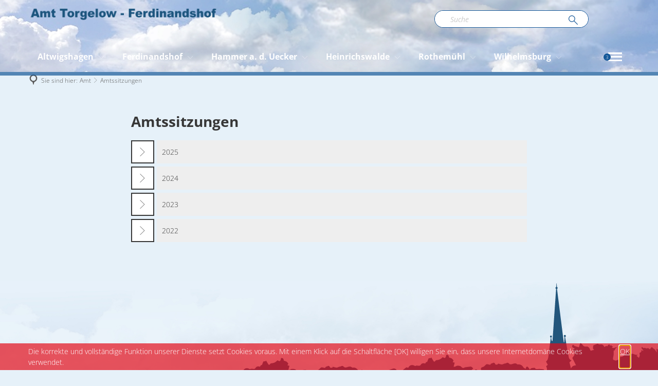

--- FILE ---
content_type: image/svg+xml
request_url: https://www.amt-torgelow-ferdinandshof.de/:res/img/silhouette_neu.svg?fp=1f4a31cc885c
body_size: 2285
content:
<?xml version="1.0" encoding="utf-8"?>
<!-- Generator: Adobe Illustrator 23.0.4, SVG Export Plug-In . SVG Version: 6.00 Build 0)  -->
<svg version="1.1" id="Ebene_1" xmlns="http://www.w3.org/2000/svg" xmlns:xlink="http://www.w3.org/1999/xlink" x="0px" y="0px"
	 viewBox="0 0 952.9 205.4" width="952.9" height="205.4" style="enable-background:new 0 0 952.9 205.4;" xml:space="preserve">
<style type="text/css">
	.st0{fill:#22567C;}
</style>
<g>
	<path class="st0" d="M949.9,130.9c0.3,2.6,0.5,4.8,0.9,7.7c-1.4-2.2-2.9-4.3-4.5-6.4c-1.1-1.2-3.1-1.7-3.9-3
		c-1.5-2.6-2.5-1.1-3.5,0c-0.8,1-1.5,2.1-2.2,3.1c-1.1-0.9-2-2.2-3.2-2.5s-2.6,0.4-3.9,0.6c-0.3,0-0.7-0.3-1-0.4
		c-0.7-0.3-1.5-1-2-0.8c-2.4,0.9-4.2,0.2-5.3-2.1c-3.9,4.1,3.1,5,2.1,8.5l-3.5-2.2c0.1,1,0,1.9-0.2,2.9c-0.4,0.9-1.1,2.1-1.8,2.2
		c-2.1,0.3-2.1,1.5-1.8,3c0.3,0.9,0.5,1.9,0.5,2.9c-0.5,1.6-1,3.3-1.7,4.8l-4.8-4l2.7-2.3c-1.7,0.1-3.4,0.1-5.1-0.1
		c-1.9-0.4-3.6-1.6-5.5-1.8c-1.3-0.1-2.7,0.8-4,1.3c-0.8,0.3-1.5,0.7-2.3,1c0.1-1-0.2-2.4,0.3-2.9c1.3-1.2,0.7-2-0.1-2.8
		c-1.5-1.6-4.4-0.9-5.3,1.1c-0.6,1.1-1.4,2.1-2.3,2.9c-0.6,0.6-1.2,1.1-1.9,1.6c-2.1,1.7-4,4-7.1,3.8c-1.8-0.1-2.3,0.9-3.1,2.4
		c-1,1.7-2.4,3.1-4.1,4.1c-1.1,0.7-2.7,0.8-4,1.1c-0.7,0.1-1.5-0.8-2.4-0.8c-2.9-0.1-3.1-2-2.8-4c0.3-2.4,1.1-4.7,1.3-7
		c0.2-2.6,0.1-5.2,0.1-8c1.8-0.2,2.9-1.3,2.9-3.6c0-0.5,1.2-0.9,1.7-1.4c0.6-0.6,1.2-1.2,1.8-1.8l-0.6-0.5c-5.5,2.5-8.8,2.5-9.4,0
		c0.9-0.2,1.6,0,2.3-0.4c-0.3,0-0.5-0.6-0.9-0.7c-0.8-1-1.6-0.8-2.5-1.9l0.7-0.7l-3.6,1l-0.8-2.5c-1,0.3-1.9,0.7-2.7,1.3
		c-0.8,0.9-1.4,1.8-1.9,2.9c-1.5-1.8-1.5-1.8-5.5,1c-0.6-1.1-1.3-2.2-2.1-3.1c-0.7-0.9-1.6-1.5-2.7-1.9c-2.7-0.7-5.8,1.1-8.3-1.4
		c-0.3-0.3-1.2,0.1-1.8,0.3c-2.1,0.8-4.2,1.6-6.3,2.5c-0.5,0.2-1.2,0.7-1.2,1c0.2,2.6-2.3,5.4,1.8,8.2l-6.8,1.8
		c-2-2.4-2.1-6.1-5.3-7.6c-0.6-0.3-1.3-1-1.8-0.9c-3.8,0.7-7.1,0.3-9.4-3.3c-0.6-0.9-1.4-1.8-2.3-2.5c-0.5-0.5-1.2-0.7-1.8-0.7
		c-0.5,0.2-0.9,1-1.1,1.6c-0.7,2.2-1.3,4.4-1.9,6.6c-3-0.9-6-1.9-9.1-2.9c-0.4-0.2-0.7-0.8-1.1-1.1c-0.5-0.4-1.2-1.1-1.6-1
		c-0.7,0.3-1.2,0.8-1.5,1.5c-1,2.7,0.3,4.1,2.8,4.7c-1.5,7.7-1,8.7,2,8c-0.3,2.2-0.5,4.4-0.8,6.6c-0.1,0.3-0.2,0.5-0.4,0.7
		c-1.1,1.5-2.3,3.1-3.5,4.7c2.4,4.7,4.8,9.6,7.4,14.8c-4.7,0.1-8.1,1.9-10.1,6.4c-1-4.2-2-8.4-3-12.4l4.1-3.6
		c-3.9-1.8-5.1-4.5-5.7-7.6l-2.2-11.5l-5-28c1-0.1,1.8-1,1.7-2.1v-0.1c-0.1-1-1-1.8-2.1-1.8s-2.1,0.8-2.1,1.9v0.1
		c0.1,0.9,0.6,1.6,1.4,2c0,0-0.3,8-0.4,9.6c-0.1,1.6-0.9,2-1.1,0.8c-0.2-1.2-13.5-106.5-13.5-106.5c0.8-0.3,1.4-1.1,1.2-2
		c0-0.9-0.7-1.6-1.5-1.7c0,0-0.1-7.6-0.6-7.6s-0.6,7.6-0.6,7.6s-1.6,0.3-1.6,1.8c0,0.8,0.5,1.6,1.3,2c0,0-6.9,99.9-7.1,102.8
		c-0.1,2-1.4,1.4-1.8,0.2c-0.4-1.9-0.7-3.9-0.9-5.9c0.9-0.2,1.5-1,1.4-1.9c0.1-1-0.6-1.8-1.5-1.9c-0.1,0-0.2,0-0.4,0
		c-1,0-1.9,0.8-1.9,1.8v0.1c0,1,0.7,1.8,1.7,1.9l-3.5,25.9l-0.7,6.5c-0.9,5.8-0.6,12-5.5,15.6c1.3,2.4,2.4,4.4,3.6,6.6l-3.5,2.8
		c2.1,3.1,2.5,7.1,0.9,10.5c-0.6,1.3-0.7,3.1-2.5,2.6c-0.8-0.3-1.5-2.1-1.5-3.3c0-2.1-0.9-3.7-2.8-3.9c-3.3-0.4-6.5-0.6-9.8-0.4
		c-2.4,0.1-4.8,1-6.4-1.8c-0.2-0.4-0.6-0.6-1.1-0.6c-3,0.7-6.8-0.7-9.1,3.8c-1.4-2-2.3-3.6-3.5-5c-0.5-0.7-1.2-1.1-2-1.2
		c-0.8,0.1-1.6,0.6-2,1.3s-0.4,1.7-0.7,3.2c-1.7-1-3.7-1.4-4.4-2.5c-2.6-4.5-6-7-11.4-6.2c-0.5,0.1-0.9-0.1-1.3-0.4
		c-3.3-3.1-6.8-1.4-10.1-0.4c-2.4,0.7-4.5,0.9-6.2-0.9c-1.9-2.1-3.6-2.2-5.9-0.8c-0.8,0.5-2,0.4-3,0.7c-0.9,0.2-1.7,0.6-2.5,0.9
		c-1.1,0.4-2.2,1.1-3.2,0.9c-2.4-0.3-4.7-1.1-7.4-1.8c-0.3,1.7-1.5,2.2-3.2,2.1c-1.5-0.1-2.6-0.1-2.9-2.1c-0.1-0.8-2.6-2-2.9-1.8
		c-1.9,1.6-5.4,0.8-6.2,4c-0.7,0.1-1.4,0.1-2.2-0.1c-1.9-0.2-4-1.3-5.6-0.7c-1.9,0.7-3.2,2.8-4.9,4.2c-0.8,0.6-1.6,1.1-2.6,1.3
		c-2.3,0.6-4.1,1.3-3.5,4.3c0.2,1.1,0.1,2.3-0.2,3.3c-0.2,0.6-1.4,1.4-1.8,1.2c-1.9-0.7-3.6-1.6-5.2-2.8c-2.4-1.9-4-1.6-5.9,0.7
		c-1.6,2-4.4,1.2-5.5-1.1c3.6-2.8,3.6-2.8,0.1-5.6c-0.7-0.6-1.5-0.9-2.4-0.9c-3.8,0.4-7.5,0.9-11.2,1.4c-0.4,0.1-0.8,0.5-1.2,0.7
		c-2.1,1.1-3.8,1-5.4-1c-0.8-1.1-2-1.9-3.3-2.3c-2.9-0.6-6-1.2-8.8,0.9c-0.8,0.6-2.2,0.4-4,0.7c0.9-3.2,1.5-5.6,2.2-8.3
		c-0.6-0.1-1.3-0.2-2-0.4s-1.3-0.5-2-0.7c0.3-0.6,0.7-1.1,1-1.7c0.3-0.5,0.8-1.4,0.6-1.6c-0.9-1.5-2-2.7-3.3-3.8
		c-1.6-1-3.5-1.3-5.5-2c-0.1-0.3-0.2-0.5-0.2-0.8c-0.3-3-1.5-4.5-4-4.6c-2.6-0.1-1.4,2.3-2.1,3.5c-0.6,1-1.1,2.5-1.9,2.7
		c-1,0.3-2.3-0.5-3.5-0.9c-0.4-0.1-0.6-0.6-0.8-0.8c-1.4,1.4-2.9,2.7-4.5,3.8c-1.8,1.1-3.7,1.8-5.8,2.1c-1.9,0.2-3.5-0.1-4.8,1.9
		c-1.2,1.9-2.8,1.6-3.9-0.4c-1.2-2.1-2.5-4.2-4.1-6.8c-1.4,3.2-4.6,0-5.7,2.7c-0.9,2.1-1.7,4.3-2.5,6.5c-1.9-0.3-1.9-0.3-4,3.3
		c-2.7-1.5-7-0.9-8.5,1.9c-2.8,4.9-7.6,0.3-10.8,2.7c-0.4,0.3-1.5-0.1-2.1-0.5c-4.6-2.6-9.7-1.2-12,3.4c-0.3,0.4-0.6,0.8-0.9,1.2
		c-1.5-2-3.1-1.6-4.8-0.2c-2,1.7-4.1,3.4-6.2,5c-0.7,0.7-1.6,1.1-2.6,1.3c-2.8,0.2-5.6,0.1-8.3,0.1c-0.7-3.5-4.2-5.8-7.7-5.1
		c-0.3,0.1-0.6,0.1-0.9,0.3c-3.3,1.3-6.6,2.4-9.8,3.6c-0.6,0.2-0.7,1.7-1.3,2c-2.6,1.2-2.1,3.4-2.3,5.5c-0.2,0.9-0.7,1.6-1.4,2.2
		c-1.2-0.3-2.2-1-3-1.9c-1.2-2.1-2.2-4.3-3.1-6.6h-0.9c-0.2,1.3-0.1,2.9-0.8,3.8c-0.7,0.9-2.3,1-3.5,1.6c-0.3,0.2-0.3,0.8-0.5,1.3
		c-0.1,0.2-0.1,0.4-0.2,0.6c-0.1-0.3-0.1-0.7-0.1-0.9c0-2.1-0.9-3.7-2.8-3.9c-3.3-0.4-6.5-0.6-9.8-0.4c-2.4,0.1-4.8,1-6.4-1.8
		c-0.2-0.4-0.6-0.6-1.1-0.6c-3,0.7-6.8-0.7-9.1,3.8c-1.4-2-2.3-3.6-3.5-5c-0.5-0.7-1.2-1.1-2-1.2c-0.8,0.1-1.6,0.6-2,1.3
		s-0.4,1.7-0.7,3.2c-1.7-1-3.7-1.4-4.4-2.5c-2.6-4.5-6-7-11.4-6.2c-0.5,0.1-0.9-0.1-1.3-0.4c-3.3-3.1-6.8-1.4-10.1-0.4
		c-2.4,0.7-4.5,0.9-6.2-0.9c-1.9-2.1-3.6-2.2-5.9-0.8c-0.8,0.5-2,0.4-3,0.7c-0.9,0.2-1.7,0.6-2.5,0.9c-1.1,0.4-2.2,1.1-3.2,0.9
		c-2.4-0.3-4.7-1.1-7.4-1.8c-0.3,1.7-1.5,2.2-3.2,2.1c-1.5-0.1-2.6-0.1-2.9-2.1c-0.1-0.8-2.6-2-2.9-1.8c-1.9,1.6-5.4,0.8-6.2,4
		c-0.7,0.1-1.4,0.1-2.2-0.1c-1.9-0.2-4-1.3-5.6-0.7c-1.9,0.7-3.2,2.8-4.9,4.2c-0.8,0.6-1.6,1.1-2.6,1.3c-2.3,0.6-4.1,1.3-3.5,4.3
		c0.2,1.1,0.1,2.3-0.2,3.3c-0.2,0.6-1.4,1.4-1.8,1.2c-1.9-0.7-3.6-1.6-5.2-2.8c-2.4-1.9-4-1.6-5.9,0.7c-1.6,2-4.4,1.2-5.5-1.1
		c3.6-2.8,3.6-2.8,0.1-5.6c-0.7-0.6-1.5-0.9-2.4-0.9c-3.8,0.4-7.5,0.9-11.2,1.4c-0.4,0.1-0.8,0.5-1.2,0.7c-2.1,1.2-3.8,1-5.4-1
		c-0.8-1.1-2-1.9-3.3-2.3c-2.9-0.6-6-1.2-8.8,0.9c-0.8,0.6-2.2,0.4-4,0.7c0.9-3.2,1.5-5.6,2.2-8.3c-0.6-0.1-1.3-0.2-2-0.4
		s-1.3-0.5-2-0.7c0.3-0.6,0.7-1.1,1-1.7c0.3-0.5,0.8-1.4,0.6-1.6c-0.9-1.5-2-2.7-3.3-3.8c-1.6-1-3.5-1.3-5.5-2
		c-0.1-0.3-0.2-0.5-0.2-0.8c-0.3-3-1.5-4.5-4-4.6c-2.6-0.1-1.4,2.3-2.1,3.5c-0.6,1-1.1,2.5-1.9,2.7c-1,0.3-2.3-0.5-3.5-0.9
		c-0.4-0.1-0.6-0.6-0.8-0.8c-1.4,1.4-2.9,2.7-4.5,3.8c-1.8,1.1-3.7,1.8-5.8,2.1c-1.9,0.2-3.5-0.1-4.8,1.9c-1.2,1.9-2.8,1.6-3.9-0.4
		c-1.2-2.1-2.5-4.2-4.1-6.8c-1.4,3.2-4.6,0-5.7,2.7c-0.9,2.1-1.7,4.3-2.5,6.5c-1.9-0.3-1.9-0.3-4,3.3c-2.7-1.5-7-0.9-8.5,1.9
		c-2.8,4.9-7.6,0.3-10.8,2.7c-0.4,0.3-1.5-0.1-2.1-0.5c-4.6-2.6-9.7-1.2-12,3.4c-0.3,0.4-0.6,0.8-0.9,1.2c-1.5-2-3.1-1.6-4.8-0.2
		c-2,1.7-4.1,3.4-6.2,5c-0.7,0.7-1.6,1.1-2.6,1.3c-2.8,0.2-5.6,0.1-8.3,0.1c-0.7-3.5-4.2-5.8-7.7-5.1c-0.3,0.1-0.6,0.1-0.9,0.3
		c-3.3,1.3-6.6,2.4-9.8,3.6c-0.6,0.2-0.7,1.7-1.3,2c-2.6,1.2-2.1,3.4-2.3,5.5c-0.2,0.9-0.7,1.6-1.4,2.2c-1.2-0.3-2.2-1-3-1.9
		c-1.2-2.1-2.2-4.3-3.1-6.6h-0.9c-0.2,1.3-0.1,2.9-0.8,3.8c-0.7,0.9-2.3,1-3.5,1.6c-0.3,0.2-0.3,0.8-0.5,1.3
		c-0.2,0.6-0.4,1.4-0.8,1.7c-2.9,2-3.8,4.7-3.5,8.1c0,0.5-0.2,0.9-0.5,1.2c-0.9,0.9-1.9,1.7-3.4,3c-4.3-0.2-4.3-0.2-6.3,1.5
		c-1.2-1.1-2.4-2.9-3.7-3.1c-2.9-0.4-4.3-1.1-5.5-4.3c-0.9-2.3-4.3-4.4-7-4.9c-3.4-0.6-6.8-0.5-9.6-3.1c-0.4-0.3-1-0.3-1.4-0.5
		c-1.3,2.5-2.8,4.8-4.4,7.1c-0.7,1-2.8,1-3.4,2c-1.4,2.6-3.6,2.1-5.8,2.2c-2.6,0.1-5.2,0.3-7.8,0.7c-0.8,0.3-1.6,0.7-2.3,1.3
		l1.8,3.2c-0.9,0.3-1.8,0.6-2.7,0.7c14.2-0.1,952.9,0,952.9,0s0-36,0-52c0-6.3,0-12.6,0-18.9C952.9,133.2,952.5,131.7,949.9,130.9z"
		/>
	<path class="st0" d="M633.4,160.6C633.5,160.5,633.5,160.6,633.4,160.6L633.4,160.6z"/>
	<path class="st0" d="M633.4,160.6c0,0-0.1,0.1-0.2,0.2h0.1C633.4,160.8,633.4,160.8,633.4,160.6
		C633.4,160.7,633.4,160.7,633.4,160.6z"/>
	<path class="st0" d="M303.2,166.8c0,0-0.1,0.1-0.2,0.2h0.1C303.2,166.9,303.2,166.9,303.2,166.8L303.2,166.8z"/>
	<path class="st0" d="M303.2,166.8C303.3,166.6,303.3,166.7,303.2,166.8L303.2,166.8z"/>
</g>
</svg>


--- FILE ---
content_type: image/svg+xml
request_url: https://www.amt-torgelow-ferdinandshof.de/logo.amt.tgl-fhof.svg?cid=byy.2hv1&resize=9241db%3A150x
body_size: 77117
content:
<?xml version="1.0" encoding="UTF-8" standalone="no"?><!DOCTYPE svg PUBLIC "-//W3C//DTD SVG 1.1//EN" "http://www.w3.org/Graphics/SVG/1.1/DTD/svg11.dtd">
<svg xmlns="http://www.w3.org/2000/svg" xmlns:xlink="http://www.w3.org/1999/xlink" enable-background="new 0 0 1496 183" height="18" id="Layer_1" version="1.1" viewBox="0 0 1496 183" width="150" x="0px" xml:space="preserve" y="0px">  <image height="183" href="[data-uri] AAB6JgAAgIQAAPoAAACA6AAAdTAAAOpgAAA6mAAAF3CculE8AAAABmJLR0QA/wD/AP+gvaeTAAAA CXBIWXMAAC4jAAAuIwF4pT92AACAAElEQVR42uy9d3wc13Uv/r13yhb03oFlbypUpVVoS7Yly5ZL 7DiOLFsCnMSJ38tLXvovjpMwSuKX4jh2bMctLqBsS7Z674UqJMVeQXRg0bHA9r5T7v39MbOLBYi2 aCTl+epDkQR3Z+aWuffcc77newjnHBYsWLBgwYIFCxYsWLBgwYIFCxYsWLBgwYKF3EAv9ANYsGDB ggULFixYsGDBggULFixYsGDBggULlyIsB7sFCxYsWLBgwYIFCxYsWLBgwYIFCxYsWLCwBIgAQAi5 0M+x4uBcIwA4IeKFfhQLlwg40405Q4UL/SgWLFiw8GsDnXMCgAvvQlvEgoVfR3CmEW4cLhjhuCRs K85NG5Bc3M9p4eLAxXJmsOatBQsWLKwOmLm+Umt9tbAAsmXX33UMds51wrl+oR/DwiUCznTC2fT5 cinNIcZ1wi6RZ10OdMaJzqx6ERYsXCxY7tqjc0Z0zi50MyxYsLDaICCccMq4dqGfZFFgTCOMXRrP auECghj/WXuZBQsWloKZ/gbGNXKp7JMWLFiYG+86B3sahIgcnJznPLXw6wmdc6JzPq/znFDhgjNR lgICTvmvwYZMCbtkAh8WLPxagHO6Eo4ogRCLvW7BwrsIhIqcEoGZrC8OgJi/LloQIlgsYAu5gAPg BJwQ8DWd21xnhOuGU9+atxYsvDtAQAiBZQyvFFYi+EmJYLHXLQDILQC2pvopRho4BwUHVimdjRCB m4YHN2wfCxYATB3s0r9zwHCqn/dBIlwyE4cSgb8bneszU14FSrj5MwsWLFwEoETgy3GuC4ROW2cv lnR7CxYsrCwIETjjGsMlYpRTKl4Sz2nhwiJ9VmBc57hE5vZiYO3FFiysDWbxN7yr1pK1hLVuWbiY QDjna6bBvhYOdsCI7APgRHjXEvQt5Aidc0KNKCYBwEBgaRZexLA0JS1Y+PWCZRxbsGDBgoVLDWl7 FVjbc8Vq7Zmc6cQ8IzHLBrdgwcKlgOz10PIhWJgL0XjS3js4/lmPP9Q4NhkkY/4w/HEVMUWDruuQ KGCXRRQ47CgvdKIkz47SAidKCvN5caFzpCDP/rbDJvcVFxUoM6+drcG+pg72NA6c6mr50XOHXH2j XlCa3seXh0hSwdXra1FVnL/3H37vo/1EsF4qC9Mxc/FNKar48+fe+fz62oqmPIetddcVG90X+hkX i/968KWW5452uZIpFaJATMue4t0Q+J46pQCUAzoAVdfxxQ+/B+trylp3X73FfaGf0YKFX0fEojHH n/33Y3e3D3kbCDioQEBAc9rBk4qG0kIHfueO68/u2tb0Wm11hf9Ct8uCBQsrh4Gh8dv+8+FXrj7W 73EIRASlAAEH+EpY+6sDbtpOBIDOOVRVwydu3IG68qLWz334JveFfj4LFy/SzpwJf3jDX3//yTsG J0IVnGPRQg+cECBzMDfm3h9/+n3JrU3Vv7h8Q8PQXN9jjFEAfHBs8pav/fKVa9sGJvIIoTlrv3Jw ROJJ7GiqQnVJwf3/9MWP9QuSZBb2o5f+ocKChYsYBvkUXCAE//zjJ1sOtA+4YikdIs3xTTa2WPgi cXxk13bUlRe1/p/fvMV9odt3IZBek1ufPdjy8L5TrmgiBUlcvF+Qg4NyQ/hL0TR8bNc21JYVtn7+ zpvdF7ptFnJHMpkU3zzedc+bJ7ubTvWP2bY2Vd+tqFqjPxRFIJJAJKUipTFwxiBQDkkQ4LTJKHDY kO+QUWCXked0gFKMjPojbw1NhvuKnZLaWF6MLY1VqCkvfvD9123tcTrsGR3jNZOIYVwnxFhE2E+f 2t/sHvPeMuYLQ6BkRRz8CUVDx8A4rtl8bVHPkOc/AIysVdssXBrIloN5/Whn87P7T2/sG/ff86n3 XdVYX1GyD4D7Qj/jYhGOJZsn/eFbokkFoph+f3JzdF2s4DP+wsGh6jqiiRSSirYPl9A4WbDwboLO eIk/HPviuC+0CwAEgQDErPS2yGvEkypUTYWmsdd0nZ0DYDnYLVh4F0HT9c8Eo8m7xryhfIEKEKix OqT/fzHaKSzbwc4YFEVDKJpAcZ59Hyybw8I8SMs8jEz4rg2GY3865gtt4ADoIs+2Rk532iPPoSga Ekk1par6fgBzOtg5IRwA13T2qUAkcc+YL1RECAUlub1jHBzhWAJVRXmwicLb4NzNQSypCgsW1hih aKLZ44/cEklqECnNTY3dFEYOhCIIRWIodMj78Gu6d6XX5G89/GrzZCB8SyiWgiTl5mAnHOAgSGkq gtH4r3V/Xso4fKan5W9/8OTGSDx5z8BEsHFoMoi2AQ90xqDpOjSdgzEOZga5CTHsQEoIBCqACgQC ISCUQKC0TqDkLkopgg4JE/4IEoqKpKqeAt/SD4MTCmCNNdgBIBpL5b98tFPsGZlEQtEhChQrYXDr nOHswDjCiWRz/5j3YVgO9l9LsEzRHz5r6uQ7Jztbnjl4zvWr1443dw1NuM66x3DTlZtQUVJwoR89 J8RTCoLROCIJBaKYjnKvTDbIhQY3/28cNQyLQdF1JBUVqvbu05u3YOFSAedciiYUGozGwTmWtPbE kgokkUDnLF9nfM1tEAsWLKwudMYK4klNDEYSoJQaTDySLot0cdopHCyTOqczBiWlIpFUkEpZNoeF xYEzXpBIpqRgNA7GyaId7FP5EwZSigpFZ7LO2LweIcFwsKPTPVoQS6pSIBLHlIM9l3eMIRRNIBRL oiTfSQCSubYFCxZWF9nvWiyhIBhJIJxUIQp0CXslRyAcQzSeRDyl5Pjddx+SiuEcD0RTkKXFHzc4 mGEOcIKUpiGeVJBU1AvdHAs5gDONfOvBV5sfe+P4nuM9Iy73eAApTTVj2RSUEoiCCElMlxWe/q5x buzLnHMwDjBmkD0ZM+ZGJJ5EMJaALIsQRSGJLOc6sIYOdmpEk/izbx5vHvVHXBoDHDYRwgpqx0V5 Cqd6h0sC4ahdUTUiS1ahol8nMKYRM0fqvHHv6Bv69DP7T2995I2Tv3uyb8zVNTwBnXFwEIgCQa6Z WBcaoiBAliXYdA5JosaCcREeWpcMYkaPCQfnBIJGIYrUYMxasGDhgoAQwiRR5DZZAmA62E2n2WKh cw67LIIQkiKUsAvdJgsWLKwsCCGqJArcIUugAoFIBMMsy3GtWNuH5gaLmBPonEMAIIoCBKuWk4VF ghKqSpLIbLJkHuIXOdcNY9dgTcJg0AkCBaGLk2ehBLosCtwuSSCUgJLc5iwBR8KmQZbEnFieFixY WFlIogC7LEFhHOISpI4JOASbBEGy9i4AEAUKSZZgs+mQxRxcnqa9wjlAKCCJ4pLGw8LagpnSQJQI +JvvPd7SOTS55+zAeFMkqcImCJAlKevT8+/PJJ0JNm0f5+CmCBsx/15WnA/ZJify8px6tgb7mrPH zrnHPx2MJeqBdPpcWnF5+bBJIs70jeH6ra67uwZGewEMrHX7LFxAGNYsp4a3nAPA+KRv8y9fPnr7 L14++gene0e3tg2Mi+F4CrIsQpZEqLrl37FgwYIFCxYsWLBgwYIFCxYsWLBg4VLEDx7Z1/LUwdN/ f6JvtImDwi6KINTISMiut7MccM5BQFBRXID6iuLz/n1NHexjnsmdf/ndx4t9kYSpcbOyTBaBEEyG EogmUvd0DXruh+Vg/7WCyY/iABCKRAuffOv0Z772wCvv7xn13d474i3zRuKglMBpl83gzkXKpLJg wYIFCxYsWLBgwYIFCxYsWLBgwcKs4Ewn4ODt/eOfOTcw9rfnBj0uxgGHbNQy4JyYnG6eESpcisxJ upaQqjMU2G1orCjG+urS8z63pg72s/1jzcPekEvnHLIogBCyohVUCCHQNA1H2gfkYU9ATCkascmW TMyvCwSzqMUvXzzQ8rc/fOKKsUD8M/2jvrqJYASMAzZZhGCmTnIwWA52CxYsWLBgwYIFCxYsWLBg wYIFCxYuSdCTnQMthzsHXCmNwSZJmKpxwsHTbr/lSBYSAsI5VJ2hNN+O6uL8wcaKovjMj62Zg53p GvnX+1+8yhOMFRPCs4q/rJxEDDFLv3YOTeCGHeubj7b19wPoX6s2WriwePnAqZZnDp51PXXgbHP3 iNc14g2DUgGyIMAIXKUVkwylQ5oW2LJgwYIFCxYsWLBgwYIFCxYsWLBgwcIlAUIFPjDq3f38oXON 48GoIIoCKDVY64Qji1a7THK3+WWdach3FiIUT95fVpTnnvmxNXOwu0cnP3yqe7g6ltIgUAqsmArO 9EZLogBvOIZgNHFv55Dnp7Ac7O96HGvraXlq/1nXkwfONp/tH3N1j/qg6hwOWYRAZ1QFNn/PyBNZ JHYLFixYsGDBggULFixccljmQSYjrpm+FgE3i8URYhX2s2DBggULFz/cY95m92TIpTMOavqaDRCk haE5OMiC7PWp780OAl1ncNpteONM/+t/8Bvvm5z5ibVzsI/57h0LhJsY5xCFqeKmK8dfNxtEKSKq huPdQ0goiiMeiwvOPKe+Vu20sHboH5647Yk3T1z98L4TXzrdN+7qGvYimkxBFETk2dNSMFMgs/zJ 8rBbsGDBggULFixYsGDh0gRPy8uCkKWfrEVKKDgHn7qAleZrwYIFCxYuepzrHVmfSCl5gLmBmY70 9Ca2WGL3lHudz/qvjAOEE5QVOlBe6GCSLJ33QboWDdY0jbxxors6EEvZiSktz1eGqD8dZnjCLsvo HfWirNDZcuBsj2st2mhh7fHGsfbm/Wf69jyxv811qm8MSU2DXZYhiWsyrS1YsGDBggULFixYsGDh AoHrmaRwwPQO8EX/yujScg7O02q1hKd5fhYsWLBgwcLFDKYznOgaRDypZP10aYHmTBHUbCVpbjjW GTh0rsMmClhXWYyt9WWzXmNVPJGM64TxKdJ4e//o3af7xhrjScXQwyGrFxgnhMAuS/AEY/BH4p/p HplsWI02Wriw4LpOzvQM15/oG3WEkwpkSYQkCFNTy4IFCxYsWLBgwYIFCxbereAQVJ2RlKohqWpI aubvi/yVUjUoqgpF05BUVAZCIBDKBWKRlSxYsGDBwsWPUDxR1D0ekOKKOvXDpfoEOYeu6WCMgSPt WAcA4w+aziBJFA2VJdhYVznrJVZFIobMSC3rHvY0B2LJJlXXQQVTcH6VpDk45yCEgAoCTvWOoKok f73HFzhSVVYSW5UbWrhQIJRS2GQJis4u9LNYsGDBggULFixYsGDBwpqBUBJ3yJJWnGcHCEzt2cWf sY1Ueo4Chx0Om8wtVRgLFixYsHApwReKfFyUxFqdc1BTH8YQS8vd36zqDNXF+djuqkZ5SX44pbEh gVKbTRTKwHhhMJYQVFVFTUXxWzXlxZOzXWN1NNj5VMkUXdfwR19/UPIEI5STtPa6oRO3oMb8Mh4g zy6hZ8SLD+/a0dI1NHkIQNuqtNXChQIHJUYCo2ULWrBgwYIFCxYsWLBg4dcIgkAfK8x3DlWVFOZx wjnNkXlOANhtIsqK8klpYV4/KLVOVRYsWLBg4ZJBKBL7pNMu1gEAuEH1Jjz3eiQJRUNDeSFclUX3 v/+qjf07NzWECgryh8C5TVW1smgsUTjmC4mBSBT1FUVv1lUWu2e7zuow2KmQ2ZyPnulpGZwIuqLx FAghIKYqTbazfYXvDg4OkRJE4wqGJ4K7RTpYsRrtTIMzs9o6XV61dWZWbadW1fYFQQSB/+V//ZLz FZpDl5qyjJGywsGZ+QtTsbqltZusoLyOqeHIs/+W+yXSBSo4N9u6ehG5ixrLXV+yv2+tMYvHSq3r FizMBZ1z430EM+aa9V5asDAruKkrPVV8aoVPEJybmpuGvcHS4pvc8jUCU2uVsEY6jJfm/sunpM3X EK7a8n3f/fPf3mdkcAM528nceLMIoWkJ15xbYNmWBrjZD+/Gvdwa47WBteNYsLB4pG2F1w6fLdFV TQbnADVqfeZqrWiMQ6TAB6/e6N3cUPHDz3/ohgPijAKm6TUephk611q/4gJrM/XXO4Ynm/2RhIvx 7LS1dJOz/zxn12V+8QU+TszPp78hSSKOdQ1C1fUrhzy+4pVuq8YZ0fjqyJPM7MflgjOdcLZy15v1 HlwjnGsreD2dcK7R2a7JmU7AOVnUFJrr+uZ/BgveuMhK9/tqgoCYQSvzd2I4yRf7i2ZeQ9O5br44 yzs+TZ0uCBb/LLM9m/FnklmlLkS2gjEHL8x80DkjOuPLP80aU4TO1Y6Za0O6zfO1/UK+J6s9JjP6 gzLOyIWaB1znhOuWub0SWIs9MKfn4Roh4IRMWTZ0KXNs5rt4Id5NnXGis+XPU50zshw74mIbYwsr BQ5CDOchQbZ9sIK/0nYUpZn7ALggMX2uM8JzkD5cq/2JcrZm7xcHCAdZ9Lqic070JQZDlvPd6c/M Vc5X6VC4ACgFF0WRC4LIBUHI7ZcomN+lXKCEC3Rxk365824xe9Vsa/p8983+/IW03y/E/Vfjfmsx xgvdl+kMLGs9vJjGeMbzzmrDZT9j5nyl64TrF/65LeQOzjTCmZb19/PXqKXaxJeSD2ox0Dkj+mpv iaYbLBJLIqXq4FNVu3N2GSVSChoritFUXdq6+8qNfTOd67lgdSRiTMSiMccffesRYcQXNp14uVqq aV6u6Ufl2dyV2T+NDEeeQRQJBj0BMMZb2vtG3wBwcjXamc3YXw4omXadFa0Ey5d5veyo/GIi9OlI NzFJQavBQjGcy8vvmKX3yoVDVWnhCx+8dqtT15lEKWGYxl5fXGMopSIAEoolR+wCve5E91D5RCgO SgjIIg3sDPjUDFN0hprifFy9ucGr6uykJIoOUaD2RV+LEFACkXOuc044Awc4E4sLHEckURi8UH0+ 1zuw2owVBrroA8+sz21Eoghw3hpz/r2MtqwCOVA3wskAI1RYLjvtvIm+GuNBqMBXw5mQzQKa2S+L 6sd3KTtqTUA45VxjJs/vvP1p7RlaWbTcZWxnHITonK8ZuzQbOmck/SYah0cCjsU7aZaLS5PpamGx 0DlDniTgpis2Quf8LUmgVBQFQ2zafH1WAhxGLJ8TAg6IRGdSTUXxiXynfWSl23QprvsEOgBCOCHQ OVtyAczFMuE5ITxNfOE6Tyuqciosnxemc0aoOXnm69N0v/N0phEV08/CiTDb8+emfb4ccN3MehIo CFmZM+hysJBt+euC2caCM52YdDC20rbFWq4N1hivCKYYpgSEM31Re8BaY6nzKte97d0BsqL+ugsB k8y3PF8D18w5M921TMEJ5zonRMjyDTIJgE6otALed84B8HhKhaoxIzRv/sdz3I9Tioaq0iKc7pt4 9kufev/YbJ/JWuPnHe9VdbAf7RhqGfIEXKquQxRyf9EIAFU3jsIiBTiI4cebp794pjuN3Syhquge mtgZj6eKV7p9IllVnboV4+samzvhadl7xjXDSl7hBZAQcebzpq1NtpS2mJN41u8RKvC//K9fcXAC wnlWGCaHfsn+nfCL4hCzWNx9+67WcEI5DUAm4DoFB88xIYUBIsCpJAoj3X2j3xmZ9JWPBiIQBQFC roeELLpXStVRVZyP3Zeta73lmq1PcBAH58jBwc7BORMJoHMIZvIqE2VRPFqUnze26OusAOY5uKz6 hiqY64vJeFjyvKTGeznnc84MEPKpQ8B538lyQPI0qySXAy8noIzrbJm9Nlt7Vmc8DA23FV0rSQ7P SgRyyRpsFxsIFfhKZlgt+3mmv5dL3u8pEbg+RdlY0iF42U5qwk2Zm+Vp/wnLsKnSbWCEXrBgg4WV h6ZzOPJEXL+l8clbr936fZskaAzEDnCQFUjwyoBwUM7BCAHjXCQMsiyLx51228BKXD4X+5IIub0H a+Vg5YSng5PLAgWbZtPM5oDMXgsWk8UlkKXvlcv57owewiXsY5lqxSL3g6XOOz3Ljlzos7MR2Oa7 b/bnL2TgYRrpY5WyPsx7EM4JdMY5WbF5PIWljzEzx3hpe3r2fWeeMS6WMZ7lefk8/5aG8TkCk9+x 8oQmC6sLQmf4uvj5C79Ac38XdcYJ58tzcl9sEAjlnOvpFzh3HeN5wKbWWA4AP31iH3SmmzegQM7u dUMiUJYk2G3y3J9Z5P64qg72nuGJz0yG4w1AWh5m8SAwtHAKHDIYBxRVNzXigPnGiGSYtGb0gnOc 7h/FVZvr7+wdHO3c0Fi7Ig66uSI1S8XM6NF8hsfA8Pit497gtUOT4byJcAzRpAJVZ3DKEoqdMiqL 89FQWebPc9geXd9YMWLkWnJOl+EgIkTgiXjCfrZ74DP7Dre7RrwB+s1fvYKEqgGMIc9uR3VxPhoq C3lxgfOhREzpcuTJ6cjUkjYPzdygxTmYMhI1siKM2bAU/XEjYCNLFDZ5VV+FFUMW+8cD4PmVuu47 JzujAhGwZPPM9BoacUQOgRIcONP3/F0fuP6AZJdXJlA0pXu1IkilVGFkfOLDgXD88vFAxDYZiiOU UJBQNOhgkClFvk1GkV1CRXEeTna4lZKC/MMTk8FDHIimn2U1DLyVXl8WQt/AyJ09w94rfvT4W7ZA PImvPfASKgpsWFddgqqSwidrKkrbiooKlSW3BwAIGNKrs2kge32BxsFx30fHvKHKEX8YwVgKCgNs koBCm4SqYidqygp5eXHhCyVFBadKiwuSs/Z3loGzwuOxIsYAZzoxI4AMnM98Vh4ORws7+wY/Fook 1nkCUXEyFEM4qSKhaGCcg4DDJlL8+Km3UeS047VDZ1BRnB8tKnC+nuewt5WVFCVXsM3vagyP+t7r D0evnwxE8z3BCIJxBV/7xUtQdR3/8cDLcMoy9j79NsoKHKguK9TLCvPP2WXp9arKUv9KsCfTWEnm tUAIN9NU+WIyRNJrKQMI5csLTk0FAjUAnC3HzlgK0muJJQ3z7gUBQSQWP1jslA9XlJX403IBK/k+ rgay2XzT2mOu+6qq0r6BkY8EI4nLvaG4bSIQRjChIJbSoDEGQgCJcPzgsTdRmGfHC/tPorIkXy0t yD/udNgOVJQVhmY67HXTdhBWyHbItIFngszL2l8FQrh5TTqTven1hTe8eezcHYMef4UnmIDKdJQ4 bXhu/0msqynrLMyzvwTAN+3ZlkCKmRnIC4UjJe7R8U+P+cK1I74YCURTSOoa/v0Xr6LEYUNNeQEa Kkui3e6RhzRdG5Jkab4eW5F+XwhEoHy55Iv5bwDKuc4uNsLR4PD4rWO+0LVjvmCeN5JEIKYipaiw iQRlhU7UlBaiqapkIM9he7apvnriQj8vkNmjeDQSyXcPjd7iD8cv84UT9kA0jkA0gVBcgarrJuMS xhlKFJAnici3ych3yshzyChyyijOd0YL8vKOO2T5KDiiIFiRoNfFhKERz+5Rb2jXuD+Y74sk4I8p SKY0yAJBWYEDNeVFaKoqGcmzy0+5Gmo8F/p5OdNJ3+Dox0d9kR1DnqDsjcQRVXRQAAU2ERXF+agv L0JlScHLgUD4eGlpSYIz3cy/Ov/UfakMZiAQqpoMhD8UjiUavaG4OBlO4PuPv4WkoiCpMnz15y+A Mw5ZEOGUBdglAcUFTpTk21DstPOSwvyTToftzcrSwgAVpeU/0BqCTfkjCAeflvXq9QUahzyBj477 Q5Xj/gh8sRSSig6REJTk21FfXojGquJJp116bENT/ZqSBufCbAEBv99fN+4PfdgXTtSO+6M0GEkg nFSQ0jQQQuCQBOTbZBQ77agsLUBH7+hkodP+QjwadzvzndkGeVYAwjj/EiqpK90GkVLQtORzpjm5 +QYZ45BECru8uH1vPhtkxb03acfwpC/U+P9991FnMJaAQGnuQvPcKFR665UbMDARxLnBSXDGM7rR c4evScYRTwCIgoRRbxiReLKlrX/sMQArOpm9oWj5X3/38U9FkkotITTnbS4US2Dn+lp861ev7P3j 3/5gPzAV+c1OwTza1t1y4FS36+1zw/j2Y2/eSsGv9YbjTn8siXhKgc447KKAAruM0gInSgvzA4OT gcvLCuwjH7vxSqWytOjnAAaNMZqf0ZqNRDxhf+Xwubvfbutr/PxX99o215X/djKluiaCERKMK0ip OgAOhyyjrMCBqtJ8TAbj20WCrvdftVEvL8rf+77rt/cvtX8Pnuhs+T//+YBrPBCDKBBQUHM5I3BP Bl2azozCPEvckiRRwDn3BM4NTDR/78m3bwEoPnvfT8zwMgcHg6pzyALFZ2+9mjdUluy9apvLveQJ c5FC1RmYKSS0FKUCwqfzcjnjEAUqmBdb1okj7Sxabhs1jZFu99BvH+90b3r73JDw6T3/Q3c0VHxE IOQyfyRhC8SSiCU1JFUNjDNIAoVDEpFvE1FS4ERhgVNJKtqRoYnQO2UF9uj1W+twosN9try46LWG 6hL/aowLAPxz6/PNZ/vHXL/19z/KORNIZTrskoDPvf/a8S31lU+sb6waz/73p14/2vLc0Q7X9585 cGc8rlw+5o/YIskkKKEozpNRX1aIQFzbmVK1th8++qq6/1jnY1dsdrUDUJfi3KBE4BOT3s0/f+7A 7QfO9JX/9Q+eaCwryLszHEtUesNxhBIqNHODy5dFlBY4UFGch1BCeU84rpz8+s+eT9185cazdZUl r9VXl2f6PO1kG50MbL6v9fnbQ9FkOU2rW+eAcCyBv/nh0ygpcLYCcMOofLesQIc5f41wOgz2Qzye sh8+3XX3ye6hxiOdw/jif/yqcGNNycc4Y+sCkbjgj8QRU3QkVS1dMhiyQJBvtyHfYUNRnh2FTnvU H028b9QfOfuHX3swdc3GGly5pXG8qMD5xMaG6vElP/C7DO5Rz+7TnUO7Dpzrz//kV35INlSX3+yU xV3haCLPF4kjmlKRSOnQuA6REthEEU6bhOI8O8oK83QOtPeOB95rk2jgW798GdfvWBctznf+clND 1bAgLs/5cP8zb7d88d/ud4XjCighQI6yC5F4Cttd1SjOd7QCWDLTtmtg/Dfuf+nItt/6+x9LlBLj WRYLroNz4Jn9bfH1teUP6pwPYxESELPhpSPtLQ+8ctQViScgiwII6IyyljPvber8cI7P3fdTJDWG zbVlKC903q8qyX5JtlvMsEsc6c2/KN9Zq+nckfk54ZmA0kojO8C9VNkoPiW3Zj6vwHVNR3vP4F0n u4c2HeoYEH7r735MtjZU3ClSclk4mrD5IzFEkhriqhFYBQCRcOTZZOQ5bCjKs6E436kpGjvePxE4 4JCl0LcefAlXb23Qiwqcv9jYWLNkW3shPHe4veXer+51xRIKZEnIOWc0lkjho+/ZjrryolZCBHd2 QKy9b/S3H3vjxKYBb3CTQxI/7A/Hyn2RFDSmo9AuobKkAAVOR6cnGL7xvv95wnfbdTsmK0sLHwMw DqSJJ4a/arHSNaFItPCtYx2f2X+2t/4Pv/lQcX1Z4acj8WTdZCiBSCIFRdchEIpCu4zyojyUFeVF ByYC22wiHXrwhf2oLiv82Y1XbO6z2WxTTHsshTO3fAyNT17330+8eXP/WKDIOIfmms3LEUuksLm2 DKUFjr26rvdTUVxQLvBnzx9seelohyuuqJDNvTCdnH/+PQwCHOEc9/zjXnBw3PlX/43f+ciNysb6 ip9fubF+TvnHjp6Bu9483bvpjVN9wrcee/NWSsi1gUjUGYwrCCcUqJoOmRIU5dlRUZSPfKdtcMwf uXbPD5+c/NB12zsbq0tfqq8p82ENoWtA59Dobz/9xrFNxzuHxHPDXnzh3x7I21BbeqtA6I5IPGWP xJMIJ1KIJlVoLB2DIwDnoAKFQxThlCQ47CIcdgn5dgkOmxyNpdQTgxOhIwyIbKgsxNWb67BtXf3J YY9vX31VWXAl2/HIq0dannmnzRVJKsYYc0NGa+ExbgUHx4f/4jto/vB7sK6mvHXX9rnPzl19Q59+ +3Tv1n2nesVvPrpvt0jorkA0lheMJRFOqFA0w0FZnGdHRXEeCvMcIyPe0FVf+d5jEx9+z46BhsqS Z5vqKtc0oHLsXE/zm8d7XJ/5+x/RDTWlH1M1tmMyEJEDsSQSqg5CCJySgNJ8BypLChBXlBsD0eTx r/38ueThtt6zdRUlr9VXV5x3drxYjZa+ofE7zrnHdh7pcNs7hibxx995rKqxovBDnLHGcEwRAtEk EoqKlKoipRmJypwDoiDALlLYJYoCpx0FThkFDhtXdH7K7Qm+STkP/OtPn8FNV2xQiwscP798s2tF ssZWC+beTgFkVNbHvIHNrx1uu/3ts33lf/2DpxorivLuDMeTld5wDOG4AkVloAQodNpRWexESaHD OzIZueJvvvPY2Edu2D7QUFXyrEDJxKoGTRdAMBQtOd4x8OkT3YN1J/rG8Bffe7K2tqzgI0lVr/WF 4iQSTyGWUqHqDCCATRTglEUU2G0oLcxDnl32DvtCu8Kx5MDffv8x/abL1qG6rPDBRELpcTodOmD4 H02d+SVJcfYOee749uNv7hzzh+2fu68VAPC5+34MDoLjfaOuuKLlTOjOhl0WMRmOQue8+bP/8JNb jA3QOIVQQqFzhk995X9w7x3Xq6e6B3/OgSEj0f38YPSq0SM7Bsdb+jx+F2MM4hIM4ERSxabaEmyp r3ggnlRvpmSiUeMMfD5nqhmoyCz8xHCghiIxnOwZKfeGYnbOdKyEQZ5+qVKqtnNgIvAnE8HINroE wyYaiqLMaUM8ldonUHKecXz0bG/LY2+ccD3w6vHmwXGfq288gJO9o1BUY8NRdR2abkhwU0ogUgpJ FCBLUoks0t+rKcmDyqiSb5c3PvzSoR/cdt2WU8UlxQuyHXVVIw+9eqT5j7/xyy2c0M/1e/wN4/4I TvWMQNF0pFQNms7AmDH5BEohi4LBBpfkz5TmO5DSdCia5poMxdz7j7W33nTNNncufSMSyp9960Rz //DkLe7JECRJMBzsZv+nVBWKrmMZ7xJskohXT3TDJgktaWmhzG+GoA4UjcEmUPjDMV6a73gDQE7t WEmsXCrr+UiLEhuRvyUcErgp0GRGt9IL04o93xKZye5hz21vne65+nf++SeOqrLCu7zByKbuUT8N xJLoGPRA03QoqgZN59AZA2M8I0VFKYFAKSSBQhJFWRLpTZIg3lRaYEM0mcTh7vE2TVF3//zpNwLb 19U+s66+6kxJcWFquW3NbujARKC5d9Bzi8IBQRRyOtYquganLCESS3gSydRJmAfSRCIp/9V3H/v8 Uwfb/q59yOPyBKNIpTSkFA2abhiGgkDhkASIkvyJQqf8CabreO1kzxWbazvOPf/2yaev37H+VFlJ 4aKY05QIfMTj2/nNB1665R9aX7w+HE/e7h73l/nCUSQVHYpqaKep5npCAaPfRQGySCFJ4h35dvmO aDSB3lFvW3lx3u4n3zj2wO4rNp8qLSnIPENCUT86PBn485GJUC2hZk/lsCbHwjEU59kRSyn7ALhn kb1a2ngaxCTWOzj28f954vXLvvDVvQVVZQWfmwxGGtyeAEJxBce6BqFrOlRdg6rp0BjA+JSaDoWx vgsChSRSSIKQLwr0o4IofHTSH0E4FsfpQY8nFInu/PavXh6/4fKNJ6vLi/bVV5YGV6INlxL8wXDV gVNdv/Hy4Y6arz/42u6Uou7qH/fmjYfiaHdPQNV0qJoGRdOhMw6mmzLo1LAfBErMd14QJFG4TBDF ywrtMpJJFW5PIOoLRbZeubFu+J0zPQcaq8sP1lYUR3J9RkIF/uDzB5qHJoK3jPnCoJQaFWRyWHpj sSQEcFy/tbE9FIqNFxXnpUzjfN55S4jAOdMJNVju/Ok3jjef7R35cO94QBIFATSHFFXOGXSdoWfI k2CadnDrutrhpY7b4Ji32T3oucUfS0CUBPPFMQXqM9nU2Tef2mMIgGQ8iepCJ/Lt8psAVs3ZaGHt MTXKBnP9EslYYIQKGJ2Y3PHIK+984Iv/en9paWHeXb5wbFPfmI/6o0mcGxyHphprvmHPc+jMkB83 PJwcAqEQRApRoJBFQRSpcD0V6fUFDhuSiRTck0F93BfcuKm2ov/2XTtC5cUFDwFYEe34NNv+Fy8f bh4enLhlMp6EmMn4XLw1Eo8lMbG5AU6btA+AOx0U/+Hj+1oeev34Xx/pHNjUO+aniaRB3FF0I9lL FAhkUYBNlrc4beIWbzAKXzTpFQiu+PB7LutorCp9aJOrZnSx7YnGEo5HXj9+959/67EdnOufGZz0 140FYjh41o2UqkHRmGEHcmbuBRSySGGTxHxJFH+ntMAOBiCZVNcfbR/qe3LfsQdvu3676UDgEiEm o2wNvGTpdb5ncOw3RyZDX+wYHC8loDk7GDgYErEkZHCoFcX7OWMDJrN23lZMBsPNA4OeW/wpFZIk mM3OFmnNvgcMbxs3CHCcAPFwHIFwTIkli96GSQDLxqlO9z2P7Tu5vvWFI58dmPBv6hnx0SNdQ1BU zTz/GntP+sQiGe8HJElsdNik/z0RiMITiHRWFOff+IsXDv7PnTdd0V5ckLfizMlsdA167jx2tueK L3z1x/aK0uLfSiaVzW6PXxgLRJFSNZzqHTXsO/PsrusMGmPIaLiaoMRw6AiUglBkbD+BknxRFHaL grhbEgUEQxF4I3HsOzNwkqvq+x54/u1QQ1XZA9duW9/jcNiWrW/sDUWbB4YmbvHGUxAlI8uZg8xK xpptjKPBKHzBKMqLC/ZhlrNze+/QZx5+/cTmnzx/6LeHJgJbu0e84judQ1AUw8eh6Qxa1hiLlEKW BMiSWGeXxf/lCUQRiCYGS/Id1z657/gDN1+x8XhZaWFiNcf47eMdLU8fOOt68NUTzX0jk64+TwAn e0ahqBpSqmYQ1swAqUAJJCpAlgXIknBbnizfFkso6B3zt5U4bbtfP3L2nY31lS811FRmBYAuvIs9 vbaEo7H8t0933/Xy4fb67zz25h2JlHLlgMdn9wSiiCs6Dp5VoTMGTWNQGYOuczDGwbhpuWUKkxvE DVEgEEUBAqVEFIWdoiDsdEoC4kkFnlBci0RjG3702L7BdbXlD9x45cYeh8N+QYpGZ/oh6//Tf2ww scc9oesefv3IzR3D3uvCseTtA+O+Ml8kAUXVkdK0jG+Bm/kKoiCk52+5QxZ/f6ysGMFEYrAkz37t k68ffyAQTpwoKXTE16p9mqqSI+3u5gOne1x/+PUHiwvznb/l8YdqB71hxBIpqJoxnxXN9Pnp3Igq mP4RSoxzqSwKEEWhXBKEe2RJQDieRDCagD8U31JdVtD9wqEzekVxwf1Xb6zvX87sjqeUlkGP/xO9 o5N2agbTiRleP63qSCgqKDXWnpwZdgAK8uzoG/VizBZuEcw6j9xY9EBAoHMOJZlCIBzTYiUFb3GQ QTLH+7pqDvaT3UO3huNKpWElLmRtTGcocXCkUik0VpXAG0201pQW1OfZpUYlqs8vB5J9AEs72wkg iCI6Bydw42Xrm493DPRjBR2knPNSbzgmD08GjeKQOTomw8EIXPXl4FlsUIFQnogl7F/9n6fvfui1 4393un/E1TPmRzxlLGTpTVcURciSlDl4GtFCY2FLqhpiKYZgLIGesaDcWFn0hb7RiRpBpCdPtPf/ 4Kpt69xzpTYMjflu+PJ/P3zTWCj+f7qHJ5s8gQjiqnGYodRwvNltsllkdGrMGDMclOFECqFYEgOT IZQWOJplSUR9WVHTfz340le/9Mn39trsi2eVxVMKxn1hDE0EIcvTHeyyJEDKOByXxhqhhCAcS0LV dFO5IT2VeEabPaXqsFOKWCxBFGVVbbMLBpLJ4FlaX6ZZtlNv+lJEe+Z4tnmKCM+XnjM4Orn7+QNn dv3Pk2//Rt9k8OqBUa/jYMcgkopxmGXEODxRSkAFEXaRZIyB9PODczAAjDEomsEoZiwFXyQKtycI QRR2VBbm7YilFLx6sveaK9bXnHnqjaN7P3jd9h6n07kiHoCJYBRDk0EojEMUxZz6VNE15MkyUopW rmq6DQDisZjjT//r4ebOkckvu8cDjfGUAmIGEZwOWyZIyBiHzhmUlIJoIomJYAyyQD4ZiSufvHxT fV0skbwPc6ylM8flsdcOtXzn0X2faHN7bukb8xWH4kkomgYCAkopBFGEQ6JwkrR0E8+wHzTGkEoo CMeS8PgjcMjijoaqkh1dw97NkWji5L7DZ39wy/WXuQFAZ7wxGI07RyYDxgklxxU5HIqisbZsyRM3 i7WYiWYTKvAT5/rvfe7QWVcgGv/E8GRoR/eoVz7cNZQ5QBjGCoVACIggwi5K5lycepD0+m6cXxiS qg6maNA5gy8cQ78nAIGiqqTA/gfhuIozbs/J+tLC9+07eu6VzY1Vb9VWloWB86VJLpUikRozM7tg FnejYnafc0IExGIxx8OvHr/7H370zLXhRPI3Bj3B6hFfGAlFharp0DnMdx4gVIBNFkzm+FRfpw9G jHGojCOVUsESCgLhGEZ8IYgdg/mFefbfDSVSONs3frCuvPDAW8faj62rKXupvrZyGksuo0OaNveI AM60zPMX5jsf94eim0a9oTrDiZzbxEumFGiagtuv2djSNzJx6qridV1Z02XR2H+2r/BU74gUiKYg y7mtMZwDKUXFO2d7HQOjk8InbrlmSfazkkyJf/mdR+jQuB/BlAJBIOBZmVFzvcnpmzHOocWTKCvK Q1NNGbPY6+8m8PMsk/nsguUiO7C62JoGM/c8QgQ+NOLb/f1HX9v1Lz976fpgNPmBvnF/qeesG0lF harrgLn/UWIEDWyiCPssjqvsNSmlcSSZAp1z+MNxjHnDoJ1DQp5NuDcYScAfTYZlQdj+woHTg9Vl hffv3GKwAQ1ZFmJIvSwh+yyaSGHEG4QnmkBaIiWXdSIaTSAQiaGsyJn52TceeL7l7TO9e453j7q8 4RgAQBAE2GQZDjPIZ5xpGBKqilgiBX84jrYBT3lpvvP3tzZWhykhh7euq50zmJA9Lsfaelr+8cdP bRuYDH22b9TfMBGMIKVpACEQCAWlAhx20cyUntoPGGNI6QxxxTjbDHnDKHTY7omlVBzrGtqiaqz7 yJnen1BCg5quq2vtH9N1VhuMJOxDE0GDHJFzAVqOaDSBssI8OB02Cr44Mk8wmsCwNwR/QoEsicgO d87mkoJpu6RJD5FQFNFESk4pGgWmbBFN0+l3Hnnl3odeP/63x7tG1veO+UgsqUDXmUn+IBBEEZJk nv6ybFbj/KsjllLhjyTQPujZ0lRVsuVM31idQxbOnuro/fGVWzesOEN2xOPb+cuXjtzyo6fe/tyY N3h5z5jfdqB92CDw6EYgnxBqOBopASUCJEmALBOjWBmZ6abhGac7M/+gc0BVGbiqgzEFnHNM+MPo HPFBEOjOqkLnzqiiQ6Jk02Qg2HP4dPtPr79im3suG28xUpShuDHGk9EkJEmcOhsvcozDgQjCsQQS KUNhMv0snHPy/Udfa37wlaN/dax7ZHPPqE+IJVKGPUwNksOsY8wNX0NSM8Y4EE2ic9DT2FBZ8r+7 R7ybkqnU8UOnOr6/68qt7uWOKec6MUomgolEgM8fqvuvh175+EP7TvxV++CEyz3uRyxpKAhQSiFQ AlmWjTWcpH0jyPhGokkV4ZiCiVAcNlnY0VhRtMMbjn9oS33ljT987PWv//6nbnVznhY4XttMGJ1z Yqh4ck7N+fDYq4dbvvK9J3ZEFeWuQU+gfngyhISiQdMYGGNA+vxMAEIpbKKAaU+faQLPUL2ZeYZR dI6kpoKxFPycYTQQwYn+MbEs3/aFSFKF7UzfJn803nPwdPdPb7hi07LHMvfBN39L2+R8WilBDhD+ 9OsnWo50Dn76jHtsd8+YrzAYNRzSJO1bEAQ47EYmpuEENtrOOEdKY4gnE/BHEuganWhsKCv+3z1j vk2Kph53VZd+H+bZejZFi6WPMSPU9PQTKuCNo20tX/7BE65ESm0engy6+sZ8CMdTUFUNGuMAMeY0 pQSSKEGWSGZvzBRX5Bycc+icQ1U0xJgKxjkmQzF0DE7ALkt31QYKkVB1LlKsG75mi7u6rLB11+Wb M2Oai9SbounlvlDMZvhcpzvYRUGALIqGL5YvbRMWKEVK0RCOJcGY6dPKcmEzzpFKJBGNK6Ki6nS+ ulGr4mAf8Xh3/sV/P1YcSaSyNNMXRprxqjEGmyRgW2M1NtZXqnkOib3VPgB/JIkFq5xmw7yt0y5h eDKIcDzZ3D/ua8UKONhNmRWMeoMJuyzq+U7bkhbFhKLCZrPBLk8J6ruHJ279ux8+cXPbwMQXe8Z9 DbGUmmFz2iDO2f70JpSOKKW7gDOGfk8AY/7wHQVOx4duv25b9eEzvfdhlpTy/ae6W37y7IHPHuke vaHPEyhQdQaRAg5Zmvegm2b9CZQiraTFGEcwlsQrx3vQWFncsqGqWGK6/m/RaLw9P9+pLSb1VhQE OOwy8h02yLIICrKitisHDOb9zFR/YiwahACSqMMuUEiSAEG4VNTRcu8Hs9lLgxnhM4rOpq+4eqeM hfTYf/DYvpYfPvn2PW0D47t6Rrx5/ljCqCdNDHaPw0YXlGNIs58FGIc+ZE0R473i0HWOUX8Ew74w CuzyRydDsY++0z64LhhNdr966OxPPrDLcPzmCpp1wHfYJMhOG0RTyy4XyJoIh02CIAo6EQzW6pe/ 80hL28D4lwcmgg0cgMNum3XVopSAQoBkytIYBmIKgWgC3nDMo+n6NPZ6VqFFnpacTSRS8r/87PnP P/tO+9+d6Bl1jQeiIMTIeHHYbHOuloRMGWgCFSClO59zqIyha9iLkcnwHZSQO7avq6n+70dfu+8P f/P9bkqI7rDJ3Om0TV0jhzU5qWqw22Q4pGXpAWZSq0PhaMkPntj36V+9duxvTvWPunpHvYinVHAY By1RFMyD6SIvmokAZc1Hc63inIAxDm84gYmgG3ZJ3NlYUbJzYNJ/064trrcfe+Xotz71wWvd6etx PW02GAXmGNcYXSPN/9XAswdOt/zl9x7f5vFFPuv2hBomQhEwbgRRCaGwycKiTIe0PArNrPWmwwyG EckZRzCawpGOIdgl4Yb6iuIbJoLRzsvW1dz482ff/vrn77zZPXW1jHUOAFTnjHPOMjPypp2bWne+ VfuZcFytiyvGPp8L7DYZoUQCoXjqjn5P4N+u2rGuE4tceNMOSvfw+G1/88Onq1RmsDeknGVvGASR omfUj1t2bv5MV89g7+aNjUO5jt+wN/jh4clANSQB+aINNP0aTYlszPsM8YSCxoYKVJQU3L+1qfqi TjG2sHikMxioEVG7uEXXs/DLF/a3/PjZt+853Te6q3t0Mi8QTWbSjAUq5BQsn3VNMqsocAboACJJ Faf6x9E24CmsLC74vaiS0hvKitf95PE3//XuD13fA1PcAYQQnpb/pZoEQCdEWpAlKIkCiEOGQ2ew yyKmTp6Lg8Y4JFmEJBpD+NCLh1qeOHB6zzsdA66kosMmS7NKUxECiIRCpARcFMAZoGoME4EIxnyh Q3XlRdMkFrhuOCQ45dNsxB89/kbLI/tO7jncOeTqGw+AcQ5KKGw22XAazNEWSghoWprP3B4Z4wgn FRzpHkahXb7L6bDh+i1NDQ679LiqaTGS5jeuESglql2WeL7dBkJJxvGwWBAYdpXdLkMSBbbYM7Ys iRAdNjhBYJfFDDFirnNw2jmbJt8omgZBFJBd1G/E47/hGw+/dnP38OQf9oz6m4Kx1KJtJcNmNViy gPE8jDF0DU/CaZM/+fyhjk+894p1Da8dOn3f+3dd4V6q/NNMPPPWyZbvPv7GJ051j97SO+4rjiSS GRkVSghssmhkp82D86cLmcb+zWBGcMwgXBhnkWF/FEO+CErz7XcTAjRUlDb+x89e+EfO+QBJ1z7I sWaBJIqQHHbkMYPUhhzHOKGoECTBHBMDHl9oy7//4qUPuT3+P+sa9jUFoknDKWlkH8w/xoSACgQi CCBOjXHPmBdDk8HbnDbptpsvW1f1/FvH7/vw7qtXbIxPdw18/j8efGX3kc7BT/R5AlVJRTP8HZII 2zzvCwFM34h5jpGM8dJ0jp4xP9yewBa3x7+lprgg/78efOkb496wROjK+jnmw5RjnWVktsYm/Zv/ 66FXbn/i7TN/3jU86Rr1h6Hz9DwkkGUpl8RgGPv31PhNh5E1z5ghxDEZScDT1o/SPMfdhBKsqy5t /OaDL/7j/73rg/1rLZuSJg6CM9M5bvwkFk3m/VPr83f5QrGvnOwbcY0GIhmnutNum6cXjHfa8NEB EAWTnMrQM+7DsD98m9Mm33bz5euqXth/8r47btrpTp8hdM6XJLsITKu5BAAYGJm47f/95OmrH9l3 8ktnByZcAx4/UqoGmIx0SRIhk4XXq6kzqeEnmeYj4UYGdkzR0DniRc+ol1QW5zXHkyoKnfamFw+c fnbH+lpD6jUTxQCfjaSWDYFS3WmTeL7DTjJzKU3inraHL7WvDP+Ec44ip4xziIQb/sAFzmurcppu 6xttHgtEXSlVNTb6+SQnZpHXTKkaKkoKUeh0PLShumxIckiPOERho0Rp/VJyRQRKoTCOE11DiCeS tng8JjideRdFfmnGAWROjLOdg59/5PXjv3u4e+j6nlGfk1DDqEhLWeeaeUhgRhYpQULT8fQ75whn vOXjN18e7ewf/7et6+sy6dxPv3G05flD5/Y8f+ica8QbgiSKsElTEzzXBZ9SApkKYBzoHvUiHI1/ ThJF23888OLfcKZ3Y2rULaaZhUVBZ5yAMACghtIfYdmbzuCoZ/d3H3tz14tHOv6wa2jCNRmKQ5KF TGQdnJtrebYJmDuM94qAZrlwE4qGI13DKHTa7hJFAfXlhQ3/7ydP/dNffP4j/ZJoRBovCEs4K+j+ 8+cOtJzqG/v/+sf9DYQKEHNgsqUPOe+7cgME4AVXfaWHGdXBmZFENdWfhAg8mUyJf/GdR77QM+r9 m87hyUZVY5BFAZQsQzrIDOIJIkVC0/DKiW6MBMIt12xuwNd+8fx9IiWDKVWLc6Bk5XIoFg9TeoMB 4IdOd7X8y/3P7TzdP/5bXSPe2kjMYAdL6bm4Us9mMl4oAQSBgoGAiAJ0xtA+5IHb47vOF4pfV1Vc UPI/j7/xrXA00VZUmK9wgxEOnlPU+sJBpBmmgJlcYhiNyaQqfeOXL39+2B/5u6Odw66hiQBAjTTM 3LjYC3azcUgQqGEocwEq19A+7EXfuH/LsDe0pbwgL/+5/afe3OaqfnZdXdVE+qxJqADODZODEZop 3F1ckBf+5YvvqCf7xhFNKsiVWCpSiqTG0Dfqh65z/OYSZLT6R33NHn/YBXAjkJhjrxhdQuELx5BS lJae0YkHASzKwZ594PcEwp/zxVONGmMzJA4WLuTBQZBUNGxtqsboZHDvzk0N7lz7wYKF5SCdUj/h 9a//15+/+OFn3jn3F2cGPC6PLwLRSJ/OOeA7L8zDPqVpYg8FBMMJMOgLYuhAUNhSW/GFisI8W3lJ fqerpmzvZZvrB0lafGYl9fty6yn0DIze+f0n3v7rwx1DroSiwSZJ85KTGLjB8OUchBIkExres60B DpvUuuuy9e5pwX0+3VNOiMD/tfWZllP943uOdgy6okkFNlmEQKipF84z/JDFIpt8EEmqeOFIB0Kx ZIt7dKKcgFSRtfawXyLIPu4TkMwP0j/v6h/9racPnG0+2jW0u3vEW0DJ9DPoYu+SrsMGGDaRKFAk NQ3PHmqnCSXV8uHrd+Dgqe5ZSWa54j9//nzL84fO7TnQ1u8a94fNd10025md4706ICZbOlPpjgCB WBLPHe7C+pqylqaqIvpPP33mX/7q7g912x3yjGLLKyOBOL33M48xzcpN/9w9PPGhB145+plj3UMf 7xn1lREiGo77HO9y3hiLFClVx4vHOpFUlJYPXbcN+46eW9YYp+WxXj18tuVQ+8BX9p3q2eD2BIgo irAtkhgz+3XTQSAKjek42TsKT3Fhi870ouJ8p4uQtbXICZgMEI0D+tmekc8/+dbpO450Dt/ROeQt 0xiDTRYhU7OM1GpMZE4ymaSCqZIYiKfw/OF2bKorb9nWWEH/9vuP/wPX9H6yzLpHufQKYNYUMEk6 hBCMeXw77/vpM3ce7Rz+Ut+Yv14DIEsS0tUncr6LeW4TBAGqpuOFIx1IpJSWD+/ahrePt99HOB8E uHnOXm6BccqfePVoy1n36O/tb+u/unNo0hFTNNhkEZIkZeirnJBljzMhMKTtgExQcMwfxfDkOdSV F7WE44nrbvIGdj/z1vFvgJMBTHeuvyuwKg72/Wf6dgYjiWLOASMXG3MPFpn2GwBAU3VUlxagc2Si 9Q8+fpNbA9nbUFZ41+BEsD6uahBBcx57p92Gc24Pdl+5oaVjcLxbZ7yfGizLC58azxkAhh736Mef PnD2y0/sP72tZ9xPZDEdIZlyFC19znPYJQFJBrx4tB1lRc4WTyD8sJJSRmSbzJ/Yd6TljVO9e144 1uWaDMZgl0UIZEb8Y4nucEqAfLsNY8EYjveOfLqyJD/e+tRbe1o+sXtgWU2y8GuLNF+ecpYpdHbk bE/Lr147fs/xnpFdbe7xPI1x2G1yRqOf8yx9+RX2vXIAokghCDIiSQWvHO/G+qqSlvqKIvrth1/+ zz/4jd3teQ6HcqF6izHWU5hnLz3aNfSlzlFfk84BWw46ywCgM46yAgcqivMfuHJD/SAxepOAgxqB ecaymfdf/v7jLaf7Rv+mZ9TbSCnNsI+yNRxzb4p5ecIhCRREFnGmbwy6zlpuv3YrApHE05FEykuA urVOsZxKtxX4U68faTneO7Znf5vb1TPmB4gAp0Ne9j1mvS/MFLl015iBJEoo8hx2JBUV+9v6UVdW 1BKIxEpK8u2tngnfawCPAOCUSunLXHKY8Ec3/Mve5z7eO+b9k/bBycZwPAWbTYRIV9ZOy14umHmw owAEUOTZKFKahiOdQ6gqLmhxOKT3a7p21anO/q8LlGQOdzN10dPO5cNtAw+V5Nk2jPojDTrj09h8 Cz8Xh00SMTLpR11ZQXkwGLYV51gD4mTPSN1oIOLgyLG4aQYUosARiSdwrGfEMRaMLsqgMpxiLHNw 6BmaqIqnNDuf4ZaYL1BmlrSHqnE4bRJ2bqpXtjRUaqJEwbmOC1EoysKvF3TzPRaIgJ7ewU9//6n9 HzneM/KxnhFfucIAh02GQNJlslZ+T8rOPmSmLmaezQZF03BuaAIleY67Xzh8Tt99+XpXMBz9x93X bh0AYelzz5pqHgpUgCiIePNkd8ubZ/pc0ZS6oHPdbB3S0gk646CE4YYdLqyrKRutKC1K6NOc6oY2 bpqx+o0HXmp5+2zfniNdQ66UxuCQJTPIb6wf6TVkqT3vkEUoOsehjkGMTPg/qqjG9S7+kPWFRcbl bDoTB4bHb33yrdN/9cT+Mzs7R72CXRJzIoBMXde8KKaIjYwb9bZSmoZXjvcg3+FoCcdTj29fXz1S VFCw5Hfgqz96suVQ+8Ce4z2jrnAyBbssgRKjMDfhWa51CnNarsGk4ByyKECjFB3DEwjG4vcKVJD/ /sfPfuVrf/TpvtV/gKxHATKsXwKCMY9350OvHvuTF450vK9jZNJukwRIKzXGLD3GOl4/1Qenw9YC Sl7f7g8/UllWsmRN63fO9LQ8/87ZPU8dbHON+SJZwbmVgUQFCHY7PKEYyMDEJ/PsMhRVx1LZyrlC IIRzrjKA8+7BiY+/eqzzyy8f7dzWNeIloiDAaZOymNwrf/+MWyl7BYeRLSEQjvahCSQV9d5rN9fj H1uf3oM1rIFnnCKMRttlGRvrqxp/8uyBz77TMfiZrmFvsSBQM9Cy9LFKqwYwGO+twoB9J3tR4LS3 MI6Xt6+vmygpdCaxjN5Pnz2++cALLS8f69hzsH3ANeQNQ5aM8U0rymdWLJ49MivXl3ZZhKYLGPKG 4QvHdkSTyo4r19cWjkwE7vuD3/yAm3MdJnFyyWz9iwkrnm45MDh+R8fARHUgkkAmiSiHacG44TjZ Ul+BxoqihDPfqRfmO6LXbl+nyZIIM7UxR3DYBIqJcByReOquvmFv42p1aM5PxjlkWcC6mpLCx988 9cVH3ji1sTfjXBfMDcpczKeLWi3lZkYaHyF48Wh7vnvE+3sPvXjIte/w2Za3T/XuefFIp8sbisMh GxpG2UbncgU/CKHId9ox7IugY2jiXskmf6l3eLLKOgBbyAUUDJSDc1DOswRt3jx+ruXFw+17ntp/ 9v1tAxN5VKBw2uVMsb7M+0MybuEVBjd1Urkh6SKJ6B3zo33Ye+/+M317Hn39+G5vMOTkTCdrXZxN oASc84ETXcO/9dbpflc8pUAWhZz0ngmARErFFetqEAhHWy/b0ugGwLOsomlLxNf2PtvS5h7/itvj bzSKhImZLDBGeFZG2OIxzWXKjWLXoiiiwGFH19AkTveMtLz4zpnP2kWxjGYczmu/ST/60uGW1050 73n87TOunlE/REGAPYu1vtLPlc0Ey/STeQ8OwCaLcNhtGPFHcLJv7BNPHzz3N2+c6r3d4wvnm8xq wrme+f1ihc4Z4VwjnGsAgHFvZNM3fvXK/znePfw3p3pHGxOKhjyHnJFHW8nTwHmJh5wjm5NmEw0p s4lQFM8f6mh8+sDZ/909PLnn6Nle1wKXJTvW1bRuqC13iwKBznLP0bPbJPR7/KipLG4e8gabcvnu pC/UeKpnxJlU9Zwc+9lNMJj9xu89oz40VpXe6h7xVC7q6xws3ZEnOgeRTJo6rUg7wBYiFhgM1JSi oKasEAUO2/2b6srdS2iIBQvLQnvP0F1Pv3Pu71451nVP17CvnIPAKUumo8TMUl1C0a35wJElJUCm CspxGJIuTocN4UQKTx1oE5491P4Ftyew5+3jXU2ECBdkvZdFioaKwuYXjnRcOxGO2uQ0q39etrcp vmnyIxIpFXXlxShy2u/fUFPmBgwnkfkLhAoZ0tT9z7zZcrx7cM+JnlGXphu2GaFpt8kUx3ZpwXjj u4xziNTQ0B/yR+GLJ6bVc7KQhZm2DwEkQVAcNpk88OqxLzz0xqltveMBwS5JEAVhSWZS2szn6T2a pOv6ALIggoPg+cPncLZ/uOXnLxx0LbUpP31yX8vJ/rE9R7qGXbGUBoecnls8wzzJnDXWdD4Yu6co EBQ4bPAEYzjn9twlC+Tvfv7M20tub063nzFwkiDCJknkR88eaHn4zdO7esf9drskQRLE5Y8xnznG AiihePloJ052D7U8+vqxJbd5cNx33StHO//0mYNtrjFfGDZZBF1x+RaDsOGwSfBGEhjyhZEy6zKt FQiR1Eg0lf/M/jNffHjfyY3dIz4iSyJkcSqQQMzz7UrP5Iytl85mSY8p5xAEigKnHUOTYZx1T9yr 6djT+vQazOGsJ+PEqJMSTSg4dK6/5blD536jd8xfLEuiQRrL1ck58y6cZJzbnHNDQo1SvHikEye7 hloeeuVIE6EiS9ecWir+8X+eanmnfWDPq8e7XKP+CBw2cUoOkmdLO62O/n96WRAFgjyHDRoH3jrT j32nelt6Rnx7/n3vcy5CBM5BQMEu6rPoYrHiDvaz7tEWbyjmUnUdhBIQsAWGKh0bM/7TdIZ8hw3b XdUju7a7MpWgL1tfO1Keb0+ki3jmDMIhCARHzg3ieOdwXiKeELINsQsFQRAMrfJQtOXhN09eNTAR kCVRhEBJxkmSKeaevQrl3Py0cc9hkyVMBOMYnAzeE0qm/v7V4917Xj7W7fJFErBJoqnfR6Z5zDJq hkuKb3BwziAQgnyHjOO9o+ganmx5Z37ngwULs4ITQigYKBgIFfiR9oGWV4527nnszdOuvnE/BDMd 2/x0lmN2ZtrTCjNc0+sSN2oH5Dlk+CJxtA1OfPKVo51feeGdczcFIjHHWveXTZYQicW3vHai8xOh eLJSFsUZEgwLQ2McskBw1eZGz42Xb4zk2W2MEIGDEwZOGSViRr/70Kmulq5h756+Mb8LMPTcQMjU WWOJ7PXzTTtjTaQChd0h42TvCPaf7v20oqj1a18iyEi3felAW8tbZ3v3vHy82zUZisImp1lYPMNg WpUny5IBmjrcT7kpBUqR57AhmlKwv63/umcOtv3ZC4fbdvmCITsAwo2CBMbCfwlg3Btc/+1HXvvD V4513tM75i/nhCDjrDGx4g0hxj5Ksh1lGR+Nwf522mVoOsMLh9uFFw63f2FoMvg3Z7uH5grocwA8 P8+RuPnKDXp1cV6miG0ukAQKXySBZEq7c8wbqs3lu/1j3pahyYBLZ3xJbEGjERyAwQwd9QahqHpL 19Cka6HvCYTwtA02OuHf0Tk0WRRLKqahz8HJwgc6owCcMQTbGqvgHvU+sH1j/SAhQk46sxYubhAA SUUNUkouUBbY3BCIwPsHJ+988fC5Lz/81unLekd9oiSmpR3T+q3TCSsr0ydZmR4mQz7j1Evr1sOo n8QJxasnuvHysc6W8WDkK6e73U2A4drR+VKEN5fwvIRA03R0D020DEwEXZxxgwCxQLdkeL8E0DmH pmvYubEOk6FY61Vbm9xzfe9Ue/+9J3tG9xzpHHKlNA02QTBstLSGNM+yC5c8BlOrk0CIoVP/LmDe rRpIFunOTL1jTMex9r7mx98+/d6ByaDTYDVP1dxZ+q2yGOSmBhDhRqZTOKGie2jyk3l2x+93D47V 5Hrts13uzx/vGf37E72jrqSmQ5YEQ0IiTcrP0kfh5uRdu1lhFgXlRjZcgdOOUX8YXUOTLZyQzw6P ecuYEVyjq+LEIjPaalLMewfHWp4/3PEbg5PBYlkQIK/GGJvttssiYoqG0z0jt8qS9CenuwdzJlUm kynxwRcPfeHRN0+5Rn0R0zeyfOmMmchWCZCy6xGs8TLy06f3tzy67+RV/eMBWTSfYyorFplyOCs9 k7mpVsanhjBrDU3b1RJ6Rrw42z/WIovCl/oHx6pXv0emxloUKI52D+DFY523jvgjlZJgZF4QMz2G zCDcLL7x2bbuVCfbZRGxlIIzfaO32WX5jzp6RxqW05J/+enTLSd7h/cc6x51RRUVDlmESM39a3XL 5aVblWHJG8s+hySJEEQBp/rG8E77QIs3EtvznYdedi2muPalghWRiMkUHGQg/993H60e8gbtIFOs pgW/j6zUBMZQWpAPnfPWdbVTTKSGiuK9VWWFV3d5Att0xozo9qJhPIckULQPTeCmy9e3nOoc7ATQ s1YdPRfyHDYMewIIhmKfnAzHIQjUdH5xTPdDZUlbLAXTjD4OWZJwqn8MKmMtXcNeeCNJ40CQNWaz OyuWqFltWlUiAWI6w/4zfVVVxfk3j4x7u+qqy/1LuqiFXzsQKnCjKIuhSdbtHv3Yo2+e/PJTB9pc 44FYlhE09aJMpROmA1VTZsIMzYbpFLD0PTPJxPM8l5kSPDN10S4LCMVVvNM+eKskSVrPiG/4vi9+ on2t+ouaRtKRzuH1p/tHoZusgMV1NjIFa2PJFC5rrEBRnqN1U2O1O3N9wfhEutK5oqjidx567Qsn +kZdis4ygQ6jS3mmf+bfQmdbgYy/cmYyVYjh1Ev7hAVCoXGO026PsX6mMxXWUIf9aFtfyxNvn9rz ysluVzCezKqdgYzlmK0bOT/Szz1HX8wcKkKQnXI95W8n5j5iXM8ui4gbTvYbBAF/7h7zDu/53Y91 Zt30ojVu0tXao7GE44dPvPm7rx7vvHvUHymTRCErUyXdZws5tLL7l8z42dx/Pu+wbP5TOrjGQWCT Jai6huePdEASpWZKacfIuK+1rrps2j6XLRmzrqZsb0VxvmvQG3YZ9g3FYueu8QkK95iPIEcGfOfg +K3hhFKZWfuWwl0w/y9LInzhKDoGPY3JlObM5RrD475mlfEmVeeZsSQ8axmfsxs4NKYjzy7hyo21 g9ubqmNpdi6QWzE3CxcrjLUtzy41qppeHE2kwoSDgPAVo/lxgBDCOSFEsYkiy65FkN7bhDmKfgVD kZIfPX3g9x9588SWwckQNbLDaPrR0zy4RYrqzv7On2eDpCVOsmOp6d+yjgoUxpplkwVoGserJ7qR 77S1CJSeKS3Mv7+msjS0WqM2E7IooGt4Ese7h+APx40+IliQM0QwpcGuaBqK8xxoqip9YefGujEq zl6MXFdV8t1H97W8dbq/KRRXMhrPhE9lzxEytWZPX/imn5XMD5+3NpJ0Kj2Z+j7BwvUiLCDTxXZJ xKmuQTkcSzX7QgmjgCVJz/alyqKSrH15+v3Sf8mz23C234Nxf6SlvW/sMQBji726rmn40VNvNh84 N+CKpzTYRJp1fdPSzTq7p/fHKYWY8+eUsVnNaGymMMBs2qzzrSXTRdUICGw2CYe7hrBtXXWzQMlL d92xa83O3A5ZwtmeYaiqdq8nEAVAQKlRVnNFxjh9gRld4rTZcG5gAuP+SHPnwPjPAQzmcofH9x1p eelI+50TwWihJIlTfplF2WQzZKfm+grPuiJJa3inIzMrPRJz40yX+/P/+avX/mTEF6kTKJ2yPwmZ 4ySSbWOb6ygHNF0HYwws+/xsFv8UBZLlOJ+6KsmsoVl9MYMIRwggyyIOdQxgU115SziWfALAOGem nbdaRNmscRucCEJnHKIomhJjU2/Ykk+ZhMzwLJi+CcLgtEtoG/Bg1BdqaXOPLrqu0Uz86NHXW14+ 3rnnZN+oS9UJREkyHfszAzlTPpLMqGb9YcF9jWB6LZOZmTs8nW+aSVWAQAXYZIJzQxMQBNpSVpSH x/cdvY8QwT3PnS6Z/LAV1WBv6xm+p3fU2xRLKRAoXXSkayq6YUyuzXXlcI9MvLK+vtqT/oyrvurl v/7eY55DHYPbkirDUuocUEoRTiThC0U/fbZv9L9xETjYbZKAyVAcY4FolnPd6JDpk2h5B4mZ1xIE gkhSxYFzA+AckKTZysGRuS6QG0iGtwrOCUSBom/Mh0RKbWnrG30VgOVgt7AocKYTcMZBwDRFE188 1PaFp94+4/IEY0b6Hplu1k7HNJGRaQbD1Dk1W3jGdNSnJU0WeAdmOvQ4KMAZHLIAfyyFw+2DtxXa bX/1vV+9et//+u0PuNeivygliKcUHOoYQjyZyspZWsgkmNopdc7AGcN1WxqhqeoLGxuqxuf61nNv n2p54Ui7yxOKzjIWOfDFplEnskEyRjVPl3XKGKkEnFLwDINm7SggkUgs/3tPvPW7LxzpMDKBRDH7 3D1L26dZoBmWI2AMkaYzpDQdGtPBmdk6YhS1lCXJ1K3kGYfvvLIzfGpuck5gk2WEYkkc6xy6o7ak cPxXLxy+764P3+Bes85aJn7w+Gst+0523zPqC5eL0/bM6X09N2Z6o5A1Z6Y0v9OOsYz5zOfv3+yj gySKSKZUPHvorGwTye8MjHpfxzz73A1Xbmn9P1/7RXPH4KQrkdKMwiWzewdmhSRSdA9PQNM0WzSe EvKdtgWpaYmkIv7JNx6gsURqWVmumTAFAURBROfQBNbXlm8e9QaO1ZaXROYdCdMR/vNnD16XUtVS YxrT6Tb/AmCMobq8CHZZat2xoc69tFZYuFghUIqkyvB2W/9tTxw8p3jDcS8hIExnjGU4UcuDrjPq sEn8Dz+xO7G5vqIVwADnelqVZN4bfPfRN1se33/62sHJoM0gqQBT++tsnD8+48/pvcHQF1c0Daqu gzFz1SYEIgUkUTKYvVnrQnZAf+YtpqxuYzuVRBEaU/H8oXbRKUtf8PhCb/6vT3/g5FqNo00ScNY9 BkXVoOrMcLak12Ayvy2SZtrpuo6NTZUA563v27nZPdc3nn7rZMuTb59ZP+IPE1GkRtAusw9mB2PT yPYOTHMbZTKXZmUoZs423LD3kM65sVjss4NP/Z8Yshj7z/YjntLBOAelNMsWX4lbkak/p815GNmY oSTD8c6h8mg8VRiLJ4U8p31RdO7jHQMtzx/u2DgZipF0xsJ5Z/XZFo1pzvV00M2YdqrOoGg6dMbA 2fQZRAUBNpGa775xjewAxOzIdvpxUEIQVVQc6RzYklLVuo9FEqfzChzaSo5sdsdzZBI24bTLeOec GylVh8YMgk/2GC/rTZltjM2fyAJFnHEcOueWNY2VBcNRubgwf9YMKM5VCYBOiMQAYGLSv/lrD7z8 pRF/pJFSatbCy7rXonp+euhuyt843RM5O3lxbdeQdvdYc/uAx6XoDDZJyHaDTrUhq6ZANo0FAFTG oKkabJIAu8Nu+P9o2unOkEypSKQUiIIASTo/03Tq/DIXycVgkcdTCl453lV1z21Ff7D/RNc4gAFO MllYcwbBl46s0SECjDJiM/eNlbjHzCAagSiIiDEVhzrcjpSqloQjcamwwDlvvYi0zQKAUSLg8Mnu lvtfOrTnWPeIK6kyyKI4pYwxT3vPIyUia1/LcHHS7nKjDyjP3iF5OjXB+KaZ0pO5Lp9aDgVKkWe3 4Uz/OKqK81vWV5dHu3pH/m3zhrrhFR7MNceyHOxpZgcxmWVPv3H8Xo8/0sSBTHHOKRtq7gHNvMzm qnz5+hpsqqvAN2d88ppNdXjrZDf6PSGjmnyOqXiUEOg6w7HuYSQUNS8WiYl5BXmrtMksDmkGhCgI a14Ux4gsTrH/VvVeUzeFQAliyRQ6Bj07IvFk0dq22sK7AYQI/Os/e775mUNtV4/4wrIsikss0Je1 mVA+TZ49XcwwyzJH7hqqxufzHTLGgxF0DE20XL2lSW3rHv7nHZvqz2NUrHREnsBY82Jq0nzPc++j REpDRVEeyoryH9raWD1rFF0glKuqSk92j3zeE4g2MsYhirO6kxf51Om0uRlBPjLzj9MPN0udA7mA mU5BmsWO/eFTbzQ/9sZp16g3ZBgxxCBYzukAgSGfxtKhgnS7OEcspUEkFBWFTjgdNkiCAA4OXWdI JlPwRZKIazpsMjXkvJZwEnXabRj2htE15G3Z0ljdNjTu/UnDJZBJ9Oz+Ey0Pvnzsr9yeQIPBhKJL OopMvcrGuz0VVEsvANON6MWwEqe5zbhRcCuWTOH1k7077Ltsf/yz5w7ed89HpgIZM+fR+6/apLW5 x3nXqJewqfARFnPYEijBgCeIj9xw+W8PT/g7AAws1Ac9A2P3DnnDTUlFzegSLwWGvc7BucEM7B/z wyaJLX3DkwcBnFnMNY52DWIyGJ3J+1oECHQGXL6hBv5I9PV1dVUTzDhkTHs/LVy6EClBQtXx2snu KgL6OzMilyuClKqhwCFD1VRdZ/o+ZL0/lPM5b/j82ydafvzsoT8e80dqJVEwM2vnfzaT44pMIUzz 43FVBdc5SvNtyHPaIYsSCOHQOIOaUhGIJhFXVNikbIfP4sE4IEsi4gkF+8/076woLvi/z7518r47 d+90r2hnztVuQhBNKGaS4CxOinm6jcAosi4IFO/Z1gRXVYmntKQwmf53nRljJFCCZFIR/9/eZ1pG A5EmQohZkyO9slAsmFc9La5JMk7Z7NGb7maajQVvYW6kZWIMT004kQIBzVm2MGdk4uqGfem0Szg7 4MF7d25u7h3ydgOYswBotl1+rn+0eTwQdYEjZz3ujAuRExDCkVR1qKqGPJuEyqI82GUJokBBzL7g jCGl6vCFY0iqKmRJhEDpoimc2R8TRQHdw17s2uJq2Xe8q/3O9125agRDkkUtJ5Qgkpx7jFf0rZkx xnkOGe1DE/jAtdube4a9bQC6FnOZ1050tRzqHHLFU9qS1tqpRzHziGYMmBGww/SfZ5ZEuoiw7sph 0hdq/PL3Hy/0RhJEEhZT6D7b8Uqg6jo0xrClvgLXbq5TJsKJX00Eo/2UEq4xjpqS/MZ8Wbizc9hb 2Tvmh6JpkAQjEM0z2eZZJKxZ2p621512G9wTAYz6Qi1n+0buv/GKDW5uRmopOOFcX7WsxQsh/eV0 yOgY8OADV29r6R6ebAfQvdjvhqOJ/O8+/Nrv7j/ndkUVDfZM8H/Blk79Me2M5+nzEjfrNdMM5yh7 J5w2bNMc+XPc2Dx4iWbNvIPnBrCuurzFG4z9CsBcDvZLRoRt2Qx2Ak4Y13kyqcl/98MnJE8oRiiZ qqA+tcjM3SXGhkPBOEe+Q0JhnuOF9fWV57EkmypLflZSkLeufyLUZGiG5tLNJjtQoHCP+3HTZetb Xj/efVHIxFyo2UIA82C9ukinsqYdGpQYTJ3O4UnYZKkwHIlIhcuo5G7h1weEGrIKR9t6Wn7w5P6v DE6GGxmmDlE5Xw+ADkO3mpusMaPoiOHgpYRCIARUIFkFKxb/znAzV1Sghj7zyf5RXN4/2pxUlAdT qdSQbITEV7cWBCGg2bIwZCH7jYMRgJr9oGsM2xqrEI4nWt9z+Qb3XN86eKa75UTPiCsQTS6xYGJ2 95r3ZgycczDGDa1lYgRWDVYJwdRt1noR5ZRxjVEi4p2z3S3ffeyNvxgPRuvTz5WO98+/72VHCwh0 TQcHh6uqGFdvbISuq/cTQeh32u1gXEdKUUGYXqVo7Dfahyarh70h6DqHQJDzJiJQAqfDhgPt/djU UN4C8Is+k2gyEK779iOvfulE76grqeqwSYY8AE/LmywSRlFYBh1GPReum3PMNFMojGw349cUa2cp bnyHTcaQN4Tu4YmWzQ2VJ4c9vr31VWXB7E+lHe0d3cP3Fxc4N0gCXcfSlPBM5afZ75D+MSUU0aQC AnbX+KTvp1iEg71vdPJzSVVv1HhalmUZrClznRMFgnAshXFf6IZO91g55zrmO/AQInC/L9g4MBF0 RpJKzvfnMKQntrpq+67cUBvN+ifKuM4sJ/u7AxyAqnFwaFM/WEEkFRUSpWCMCZwxkzgucJ0zEMLT tSkMn4jpbPNHEuXfePCl3+8cmXRxArNw+ML5y9P3BQrOdaiajvICJy5fVweHSB8SJaHL6XDohDAk VRXRaEIsKci7p2vE29g94kVK0Y0sphzXfQKjKHL3mA89IxMtTpv4SCwSH84rcK4J0YguoQC1cXYg 0BhDZXE+Sory925bV+ue9hmSYT7wN090tuw/2++KJhVT6iAdRDWHcHbCv6nPnr0Optn/HKrOoKeL 75nEi7T0gdGmrFR/i8A+L6aYkCa5gAqLznZf1n2zJEU4CARBQCAah6brd415Az/EfA52c0T9oUjZ H339lzZ/KL6kMU6/+5wDqqqjOM+O9TWl2NZQFQ7HU49oTB9y2m0QRAEcgK5qiMZTksMhf/5073Dj sDcMnZnB9xzvL4kiArEkPMHoJ8+6x771sVuuXrSzLvd2Zr1DHBdsjEVBQDCWRDKlfGJkwv9NzOFg J0TK+B8CoXD5l3/w1C0ToWiZ8W85PEBm/c9YZuAc0BnLnGXSWUkgFJQYZNTpLvw0K5iBrHBR7Nkw OO5r6fcEXYY8n5A5j8y3jKVbpzGjbuJN25uwtbGy9fZrtnRXlxX+srG2ut9ulzgA+HzBxuMd/Udf P9VbuaG2ovl497DLE44h2zKbYkKbblpinp25sS4zM1uXmuvua8c70Vhd2nK0Y7D/uh3r3MbY67lv Lhc5JIEiEEshqWifHJ0IfAsLONiZMZOYQAi+/cuXmx/bf9o1ETakc3MLEGQFlAnAwcCYeR5nAONa Rk2XUPM8Tqh5j6mXcI68r+l3Mh33okCRUDQ8f6Qj/47rtvzu3qffGm7+2G73hR6D5WBZDnbKGbjZ o239I83nBsZdKmPTNX7nTUcwPpAehJSqYUdjDfzheGtTdaV75id3bmncW1Jgv9cm0iZFz/UdMj5v k0T4InFMBqOfbh8YvyhkYt7tINOMWuPlEwQRgUgcl6+rbukf8eYUmbNg4WBbf/OJ3lFXIqWZ+ppL c64zDmi6BpFSNFYUobGqFMWFeRAEUWeM0UgsQfpGvRieDELRWSbyvuh7pHU+uSHvoVGKl462y0V5 V37h1cNt7g/fdKV72uepsErGwfTD5UI3SR8XNcaQZ5dw3daGkS2NlX5nnmPONNrekcl7PMFIE+dY vM77HE+q6Qw646godGB9bTkqSgohS6LOwWkkliR9oz4MTviR0nSTMb46vTYbKBE444Y/QtcV8r3H 3mo50+9xpTQdNlk0HeeL08JOs/BTqg4BwK5tLjRUFLXefu32garSovt3bqzpp7KcGa6gP1T1Tnvf yRcOt68vyXd8tnNkskFRdQg5OxI5ZJEiqqo42Na/Y0Nt+d19A2Pj65tqFq1FutZ46eDZ5peOdLh8 4RhkSZqSYshx7A1nHQMnHNXFBVhXU4qy4gLIksg4QBKJFBn0+NA/HjTSWkXTibKEN1OgBA6bgHfO 9WNLQ0WLJJA3AJwEjHkEAJypEgBt28b6n2+pL//dvlHvumAsaTzpAsGD9PwBAVRNQ/fQhCOZUhY1 GV490UU9gQiZ7vBbBsyzkSxJON07CrsklofCCRuAFDAlBzPT4d4z4mvRNObSOXIOzCUVDZtqS2AT xb0b66oG0v3KVqN4m4ULBgJAoIY8CjFVYXjm3V/+3JVEAZKhEcuzD6I0K7d25nee33+q5dXj3a5g LAlJFJAOCi/Gw5p232qMQ1d1bG2sREVR3v0f3rW9f1N95a+uXF/d5czPy0xiJZEQj3YN9r5ypKOp qii/+WjPiCsUS0CkuRfVFCiBKFK8caobDeXFLfuOdVwAotGUA86Q5Zu7DYwYbF9V13DtpnqEwrG9 V283nCpZ18uMUfvA2OcC0WQjgEzgkIBm5CPmHhOS0c5OB79VzXAkNJQXYUN9JYoLHDqhlCSTKToy 4UfvWACRpGqwjtNz0XKuz4lM/CLtaFwTt6sBMuMMat4eg2OTBPr8/C5uSk+09Q61TISiLiPrayk2 LgHjHIqiYX11MWpKC3+5+8pN3Tdeti5QUuB4xFVTOSzK4rRpmkok5QPt7t6KQsd7nnmn/eOToWgV KAFFbjafQAg0xtEx5EFZcV6VPxi2lxZPZYGsXEen38apDOC1GuXZxligFINjk+Da4upjHzrT29I5 6HFFEyljz8kFWZJXlBvZw5quo7TAgY31FaguK4Ioipqm64I/FCE9I154AlEwgqy6gjxT02ctMDIZ uFXR9EpuEi04snXBZx+39AlHUVWsqyrG1RvrWi9zVd/33ut2uGd+tqyseBDAdwHguTdOuKuK8/c8 dajN5Qsnps6jLC0rZJLdOEyVCkAgFJQQEGoQdwvM7NtIPHXvgMf/UwBus9dn3acvXZiWuZCev4vn oLb3Dn3mGw+99qe+aLxeoHQJmd3pXZBDYwyqxlBol7Ghpgw1FSVw2CUmEEpSiko8/jD6x7zwhuNG 0FmckgefEktasJkADBm5YV8Q7nFfS21Z4Qv+YHg8vUaliUinu0cu9MAsGstnsHPOCBXxq5cP3R2I Jhu5ziAIgmGgcIATtgitMKOHk4qKzU1VKCpwespK8pPA9EOZbLPr33zwRd4xNIkxf3Shs+f5dyJG 5JeB4Ez/KLavq7phcGzyTGNNhe+CjsIc0HSGlKpB1w2pAUoIZEkwi+etLhRNh6Jq0M1qFQIlsEmi eZBYKqZeNVGgiMaT0Bn/5EQwOmdkTtV0xOMpRKIJiDZxWoKnTZLMyNwynogACUWDomgzmJBmEi8B VEWDIlCkVA2abh3cLzQOHO9q+ZcHXnKN+kMQhKUzIxjjSKgaqosduOmy9XqeTbp/+7qawQ0NlXA6 HLqqqHRwbJK8dKSD1pcV3ts24GnyRZNLcOgaaYIcHDZJxFggiqGJ4D3g/Ccf2X11/6p3WFobLe2Q hPEXYvyT8a5rGljWuy6JIiSRQtd1NFaVoDjf2XrN5kb3XLdIJRLyn3z7YToRjBhSOyYbIWc7kRCo mgZN03HlhloUO23379q+rv+yTXUoyXfqus7poMdLXj7cSauK8u5tGxhvCidSkMRcI/TLAyXGIehU h/veV492NHlDMUgiNdenhTUyCaY4PjrnAGd4786NuPnyDa01ZUX3ffjmK9wAwJhGmMHMYJQIKC4t 8nCm//C9O7c4vv7gS12M879tH5pwMcZzlPoyTkFOm4yuUR8mg7GWs72jORX7WktM+gON//A/z3xi IhivEgQBAp2pErl4JBQVeZKI67c1wClLe6/aVO/etr4ehfkOpnNOfL4QeeNEFzbXVTYf7xp2DUwG IYkkdyk1wk2GtYxIIomjHYM7XVXlHx4e9Q/V15b6AIAzLU3lA6ECf+nAqclD7QOpYDxpmxqnhW5k 6mBqDOeGJjEWjC34aO6h8dv+73ceqQrFkoac0YqNFIEkCugZ8+FDu3bc2z00cRpA53zf6B6dvNUf iVWC8xwPAgTJlILL19cglUq91VRTOgnMLuFk4VLHlGov51POMWBlMkCNJKC02/u8C7LsoBChAo8l EvLBs70fC0TjNYTwzNbKTYbdXO9sdio1B5BKqbjMVYlrNje0NlSV/tPdH7y2X5QlUz1AM88+ImSH Q+NMb73h8o38588dcDvs8p43Tve6YkkNOSXymk/glGVMhuMY8YY+LQsj39VVrUeQVrQk16yY0p2e srPTR3FVNxyPOtPN8w6FKFJIZmaAXaTY5qo6edXG+oAsTn/WdLByaNx73V/+96Ol4XjKzG7LFuTJ 7oPZxyXzRARQVB0ipbhxexMqixz333DZ+v719dW6IAjEGwiTg6e76daG6uZDnYNNA54AuGA6gla9 Fy9dzCwrMrWLn99rimrYpekzKCUEkiRM1bfJ9d7AeVIHhBC4PT5EE4k5v5eWHwLAT3YP3ekLRGoi 8SREU66FUCMrm1Ji1p6b6/5GW5MpFeWFDmysK7v/2i2N//I7H7upO885N3HF5rArAH4S8AVfDIQT V7x2qrsqkkgtIZDDYRNFTAQiaCwvbhka850C0LH00ZzzNtPinvOO8Qw/AyUG016WRCwlCXbmGBMA VCAYmAggkVKooihEziKszIZTfWN3+iOJGsMdkGOGUJYPgTEGRdewtaECFQXOX954+bruq7as0/Py nVo8kRA6+4ZpXVnR5nPu8ds7hyfLNJ1lJMaM69A18RYPTfihaprxcpp712Lum3aAX72xHgTY+/H3 X+de6Dsfed9VrS/uP4kTPYN7PBNBl06IIXskUAiC8f4YssUUIjWkVUucDhQ6bMhz2uBwyMiz2xBX dI/DJh+MJZIZpYv0HrCWOH/+GvavLAnLlitN71yUEAx4/EimFKqoKpElac52Ciaj7xfP7W9pG/C4 VI0tWeKIgEDRdDCuY2t9JcoKnU9e4appu2prk1pZVshEIiAcjZGTXYNkW2Plraf7Rq490+9xqppm nMeznOzz32UqLkIpgSRSHO5wY0tDRcu+Yx3nrVG6zoRYQiGhWHKqj833XRIk2GURAslNuisblBjt TqQUwycyYxwZY1CTSaiqBk2fn0i3LIuKUMPJEI0lHH/2Xw8LoVgS08vLpZfVhRprRPryJAEba8rC l62vnTNUc9WmhiPPHGq/YswfLTVVDLMvM/dopovRcMBpk+D2+KCoWnP3kOclABfYwZ6tKGxEBpOK CpsooK6sEA67DEopNFWHPxJDJJEyFqVlTKLsLsuGzjlSioo8m4ya0gLYZRkgxkHAG4pA0TTIgpjb 5p5O98mCJAgIx+IY8AQginNPw6I8BzY1VEC22yBkFi1jLCOxFMKJlMkaWhoY46goykeB05apXj81 JsbfdE2HRClKCpxRp8N2QTX7LQBt7rHmYW/QxTiHvFR9PM6RVBXUlxWiqbL4Z3fu2tbdWFV6/+Vb 1p0nrZBMKcIDzx/s31hX8ffPHelwTQZjEMV01jjmX3fM9GZj1hJDdoZSHOkYwtb6iuYDx9rcN1y9 dQBmEDH7UL0yyGb4kixmhCHTpKoqCpx2FOcXQZZEcBiH3HAsjmAsiZSq4ZotDUgoyivrGmo8c92l a3jy8xO+SJPOuPke8SWlNzKdQVE03LDdhWu31LfWlhf90+c/fEP/TKMipSjCT554s7+hsujvXzvZ 6wqYm+3i1LJXDmf6Ru8d80eb0unimVWDkCmdxdlHxfydIKUouGZDDW7a4WrdVF9+3weuv8y90H0d Dlv8737vN378zV++tMEXiv7+iD9aJpLFG3XptHtCjCyFw+0D5aFIojgeiwvOPOdFF0U82tbfcrJ/ zKXoDJJIs0Z54fZOCfYQpDQN+XYJ779yw+DNV6x/prI4/z8+eP1l/aIpNwMYQf07brwcrx8+626s LPnC0wfbrh2YDDjBF6NPOdvdjUJfnSNeBCLx5tM9g9NtDkJVmCkP6+sr95YX5V0x5A1vVhk3NfbZ vM00FgzjT55ABHe+Z8ed/zww1rlxnmyEzqGJ5lhScTHOIVGaJeG2BKTTQk0tOAogllQQCEc/2u4e /TrneheM9Y2n+xdZTPbT/aPwmEGBeft3yicHAFB1HUUOGRtry9uu3FgXXC3tTQsXFunyJ4SYocuZ c2RF0ujJrMFgMuPQbgTEwB979XjzWbfHlUilmaym/U7IAuZA+j0hSKQUVBc7saOx6v66sqL7/ui3 PuD+o0U86T0f3d3606feJkPjvj3tw74mPZfAlOk04oTDbpdwpGsIV2yobz7TNdQPkwm4msjE+DOd RMA5Q0pRYZckVFUWwW6TQQiBpmqIxpMIROOIxpK4enMdZFFs3eaqdc8VRHOPTjb7wkmXquvTnWMZ 6Yb5s6kzrHrGIBDg9mu24KbLXK015UX/ePuuHf2ECpn16/Zd28nbJ7r6q0oLPvv4W6dvGPCGCiQB S2Q2/3ogXVaHZ20Z0z8A6DqDomoocNhQW14Im2ScNzVNRyASRySegigIOWdJGq/djE2EAyP+KKgo 2aKJpJDvmF7olHOdGIxawgVKsOdHT6Eo34l1JolQ1Q15J9UMBkSTilGsNYt1a8haUFAKMJO5/5Hr t7J1NaU//V+fuqWDCNKinr+krHjkqTeOxdoGPTyS8M2sULQo2CQB3lAUkXjqjuHJ8L8B6Jgrs2zF xzjrYRnjSCmGLWb4GYyMRE3TEYwkEIonIQoCRCE3J/NsY0xAMOKPoK6qrDyaVGWYGXWzwRsI1f3x Nx9x+KMJw4bP0d7LbEXM8OFsa6zAVRvrWi9bV/uvn/3g9T2OGYV0xyYDm7/7yL4DskD/vG3Q49I4 M89PaxemC4TjUDV9hsrAIvrZlG9xyCLyHPKi7/ehm3a2fuOXLzWLEFyiJBj+l3w7ZFkKx5Kpk2O+ SFswnvRJAtErC/NQX1qEyqJ8lJU4UVyUh6L8PF6Un+cpcNoPOmySG1gbUkX2vq4zDkXVkJc1f9My n8FoHKFYEoIomNK1S4MpRgYKglF/BPVVZeWRhDLv/AWA4VHvDV/50VP1Y4GIsBjX2Hn2iintousc jDPctM2FbY2VrVdubvjWrddubSstLDgvFWRgZOKNvc8fvJYQ+r/PuMdcms6M7DoQzMM3MBua9qMY i4VdkhGIxtA/7rtDoOTrqWSy02a383QA5XTPUEddRdF1OnghyfJtUEoQTygIRpPQdZb74mhC1XXk OWTUVxZDpOevP5wx6CkFxfmOgNMuzZsWsyJenOMd/S39Hr8rkVLNqNuUsQks9Loan04oKjZUlUIW hL31ZUXuTLfNMHC3NFbtzbfLH5QlWqqzrNV7oYWQG3ciBLCJhvZa5+DElpSiFuiaBkEUwUznFl0x 59ZiMeUq0E2do8aKQrxn27oEAR4gojAsiwIi0SRK8u2fP9I1uL572Et0zkEFMvsOtghktiHzzKLq DOAc2xsqcdm6mk5BEF6mouijlMAfjBCbWNd8qm+0adgbBjEnNJ/ehDmaR867K6VAUtMxGY4hz2Gb 86sVJQWtV25p3FdTHSOiYBT1o5SCcwavL9S8v33QFU+pS4vSEYJUSsXt792M4sK81nA8OcCZeZAj PCOmqTEOiRDUVpRESwrz3Ss//hYWi+6B0Y/f9+Nnan2RuFEYGMA0vbBZYNh72eaosTlWFDqxua70 /vU1Zf/4wV2X99lsszMb7DZZB/DTgyc7OAf2PHWwzRWIJoz7L6RdfJ4zwEhHHwtEMBmOtbQNePaa DvbMN7IeewVgBhYzVzUcAEahGQFXbalHRXH+Czab/aTTLqcYYwhGYqSmOP+zfROBDUMTQbq5ofrl nRvrPPPdxROI3u2NJho5AMlMq8ytAYYLVFFUbKotx3VbGlu3NVXd96kPXOv+nRmfNI0p/X995oM/ ffat41zV2Z5Xjve44ooKKlCTJbU0dnMu8PiC6//02w8X+qIJQkiWkyWdvbWINisaQ55NwrbGqkfy ZPGrM53r1AhiT7d/smSEfvsDV7e2u8dunzzWXabohlxOui/n5dCnpYtgFI7rGJ7ATZe7Wk50ursA 9K5apy0CnGnpkw0jREBKUYT7fvjE+4OxZCUhMIt/LjyuU++9AZ0z2CUBH7xqU98nbr78B9tcNa2u uqqJ2b5LKfgHb7iydWBkYsBuE7/84Gsnbh71RxxG35GMo2z+A1hWxhahiKsqTvQMbfFHIiXxpEIc NgHIcjwDgKu28tmdmxr+on1ocnMqloIgkgwbay7mZfp3UaSIxJOQKGkZmQjMm41wsN1dN+ILO4y2 LvIdmc1zSM77Awgx7JjjnYOY8IfFz35oFxVFqgOZdzdzJb8/VPdH33rIoWq6EUyY596EZ/NQOaKJ JHaur4ZNElq3NlZm1tALwWSysHpIywzwKWpi+l8ArMxGOWXHLi7L/HT/6N2BaKpR5wRiet6mHUrz vk4EIIb8GTjH7dduwfrqstYv/eYt7v/72ZntFudc95s/8p7WaDzWPBo41jQZioGKdFo75lz5M+s+ YJcEjPkjiKdSzQMeXyvWwME+1eGG60BjHLquYX1VCa7f5gqDkoeoII5QShGNxlHktN3gDcduONc7 UvC+nZvhtNtO1VaVBc11JIO0g+W7D722I5JIFXKeva4tIgvIDHqkkVI07NreiN1XrGvd3lh937WX bzyvb8zxaB0am+yUBOHrP3/12HVj/oho+FosJ/ts4HMw/NNOGE0z5BqvXF+L9dUlByVZOmCTpSgh QCSWQmmB7TNtbs/ms26PoGgMaR87N6PMC0lbTE0DkrGRoikNO9bVbonFk+8ACJ3/bJyn96bS4qK9 W9bVvpFMpsA4k5w2qaq0IO8KkZKtkYSS740mSCypQtV0aJqGlKpBUY36OUlFgS+SQFNlETbWlu+9 8TJXPyidtTCjbhZWFtI+FLPuwzn36MsA2U5AqhehRHUeRIHCn1Iw5A3BZlu8U3RFxtjsf03XIBKK y1xV2N5Y1UYF+qokCgFKCWLxFIrz7Z88N+DZdqbfI6VUHWnllGljPMUqWHCMCQjiiobLNtS9LxpP HsDcxRPRM+RpDkZiLn2m1HGOSCoqygqd2FJXsbe2OP++3/n4e887xwBATUVJF4Cuf/j+o9FIIrmn 1xNyMTNgmqtCw1KRUjQwxjLy59NFsuYGIQSMcZx2j+GyjXV3nesZ6t2+sWFoMfe8dtu6vbrG3yiw y6grK0RJUR6KCpyhwjz7yXyH3GaTJV9eXt7FQfSZcSLXmA4BBJetq8S2xso2gQqvCqIUoJQiHk+g JN/+yfYBz7ZT/eNSStUhCgDBUrIR0n5UIJbSsGN97fti8cS88xcADp3ra+kb87mSinHGn28iZZ8f piwDw35Pqhp2banDey9f17q+uuy+O2+91j3XPZvqKl8H8Po//eiJSUXR9nSOel2M6RCosPBMyk53 SftobTYc7x7BFevrWw6fG+gFkMn0Lypw7t2xvqa3rqq4KJvOLYoCRMaaXzzS6RoPxkApQEwfZS5k v3AsiSs31mFjXUWrJIoDnDGDlJCeBpxBU1XUlBf5Swqc7vmutSKe5La+sc+EE8kGjXOzqAyyhmoR ncs5koqKptpSdI5OPvbFT713dK7iWNWVZW17vv94aGA8AH80AdCsXWbOGcyRHe4lAOw2Gad6hnHl hrqP9o9MduKCpsYb01vjHKqm4bKmKmyoKWv9+I2Xt9dWFD+4fUNdZtE63TnQy8E3xJOplqHJcJOu c1O3NPeVONsvrzEOxhhu3N6Iy5qqW2+7bttLjVWlL9XXGvI5XNfIa0c7+jfWlX/pkbdOXzk4EbRL IAARjLTYJewGhBAkUioiibll4K7etm7vXP/25e889D6BEBfnDMASNkNuFOjYWFeOy9fX7r1p5+Z9 833833O/g4VlgDM9TUnOpGgPjPtbBiYDLsZhssgXRnYKUpoxJVCCD12/PbqhtuzHX/zYTX3iAmmD AHDDzq2tz715Eu2Dnj1Hu4ZcGmOQM0HE+eRAzPaYfxMpQVTVcLhzCCmNFUYiMbGwsFA1P7OyOnI8 +4+Goz2lGuys267ZhKs31rZesbH++1uaak6VlRQl0/3e0TvSeaxvZOPJziGhrMD58mXr6gbmK1jY P+oV/NEEMTZIk8W3KFosz/gOdaZDlCg+cM2mQVd1yfc+9YG5N/Q07tx9detPnnyTnHN79nSPTjZx mIV6zI5fTSnDLvdYy6g/7FJUFbmzf4w+iiUSuPqydZBkqfVTt17rvjeHK5jMo64PXrst0j4wgZ5x H5jJgCEL0AbSdd8pCEQiIBhPIBhLfKZzePJ7uMAO9ple646+0eZT7glXPKWBZgXwF+7hbJPRyMK6 +aqNuPWqTa07XLU/aayr9M5++ylHVlNd5evu4XFxzBetf/LA2W2xZAqCYAqVpTM1Fnoe82qUEJwd GMMNO1wtHb2DvVedpyMMiKLAXztybuClI+fiwVjSybhh3M1FA0kvFhQckkARiibQOTRRnlK1OaPW o5OBzX/27UcKIvGU8a5mDqvzRsmnJDAw46OzveOEoNcTwK3XbG452dHfe93lm/uzrpQpPto/7m0O hGMuztnUezvr7dMBDQYOAp1zEDBcvr4WSZUdrauuuqAFernOjF5cxqHcwkJYXW/DYrYKQkU+PDKx ++zAeIU/Gp9dXmnBCxEkUynUlBagtry49eotDf1EWPgoxsx0ZEKNl/Xqra4HnzrYvt4bjjbonJlF xrDAnmusWcYspeCE4GTPMDz+EFFVDdIayMRkQp+cQ9N1XLG+Bltqy1s/cfMVp2srih7a7KrLiKwO j03ecLpv7MYCp61gS1MVqSkvcs/HVjzcMQR/OGruETnMlwxPwnAsFDrt2FxX8QCl5J9mOtdnkr4a aioOtveN/GfX8MS/vHyie2PaqWJhdkzjP2T9TNV0iITgtqs3YUtjdet7trse3FRfcbCyojSS/lx7 7+C5Zw+e2yxQ+run+8dcqqob2szpi+aYwEiIwUhcX1N6ezyRfBEzHOwzx/r/fvp9rek/pxJJOZpM VcXiycujscTWQCxZMBlJkFAshXAsjmgsjmAkgUg8RVRVybNLYiOnwo48h9w15A39++VbNwzwGYGi hVBZXPhGUkndTQivNp9w8W1N/49QRBJJBCKxWdu4EphvjAUAt+xcjy0NVa3v27np2aaq0tdqq8sz +3dX//CpFw6d2y5Lwu8d7xlxpRQdlKazgHnOCUvpwtOl+Y474onkTzGPg9I9HrhtMhyrAucQlhQk I9B1HZwxvP+qTWiqKtn7Z3ffPvBn9+qYi11tZElg7w8ee+Oun754uHHYG6SSKGZJXK0ubJJoEsWm Z3supmNFSULn8CTeaXO3+INR6cDJjqfX11W+VVKU77fNc6befeWm1vP6QTf2NUZBCBgY17BYsuvq kSr41BGVEKgag0iAW6/cgK2NFa3v3bnx2caqstfqqiumz993zm4XBfJ7J3rHXClVw1LMwqn31ch8 KS1YeP5yXSV/8l+PbBkPhAsMYt1UXZFZP0+mp5ikbfuEoqG6OA/bGqtaC/Pt8zrXs/F3v/cbrd9/ 6LVr97565J5RX6gwN6Lb1GecsoRRfwTRpPq5oYnAj2A62M05cuRvm+88MtsVfvHsW+9783TflE9w CUGqlKqjrCAPRU773n/43Y/um+tz31zEtZZtTUUikcIv/fuD0mQwuuhunNalHNCYwSrf2lCFjfUV C37nxsvX6W+c6eeGQ8e4K4Gp99X1Lp8AAIAASURBVDtrbxIzn2XK4WKXBAxMhpBS9eaBMf+jAMbo DMbI2sFwBaQ0DU3lRbjMVdPqqi6974PvOb9gxBVbmn6mqCr97qOvNTzwyonfHvGF8igRzbSOpcBo sqJquGpDNW7Y3ti6obbsvhuv2jLt3kQQOYDWvsGx8Vgi+Y2H3jy91R9JGOn6ZGk3p4RC1XSklKWp rmimNn0mRX0pD0E4kpqGuLL4AhIW1ggkc0oywnC6Rv5l7/OlgWhKJsSIrU0ZW2TBSzEYU0VRGLY1 VmKbq7r1xsvW94mybdHv/Ufeu7P1p0+9+bkxf7hpYCJIGKVTxYZymH6SKGJoIoiP7NrecrZ3vF3j vAcAp4Ss7BqUfjW4USiMMQZV0/HeKzfgAzs3tW5qqLzv6h0b3Nlf4QTYsrHugW2bGsE1jSxGWHR0 MgBdZ5kq4tNdm7N9eUokBabsE9M51lWWoKq4oPW9V6x3z3WvmcbUFz5+U+vwZKjZE4g0BeMJgwlL sULSAXPjVM/I7kRCLTeKA+X+fV0HBAA7N9ZhU31FLL8gT0szlUgOxZU21VfeX5TvXEfgb2KcG9Jh fJGGDScQKBBLajjdP47xQHRV+2yRMPzGjBCuM/7UG8fuiSXVJk3PnVWUPjYkFBUl+Xasqyn9mSiS n8/lXJ8Nrvrqlx9+5ei3D7T1fjkUTzSAEAjmnreI8FHGNy5QimA0gWRK+Vz/mO9HV+/Y2D/bd9bX lrfWVxRf2+cJb9cYMH8NZ+MJGDEc1IrO0TfmQ1JVCdNV0FnSz3sGPS0TgbCLp4OUi9XcND3s2T4M Msd3RUFAIJpALJH6XM+IN2Mgz3x3hyeCt/kjiSrGAGkBMen068xh6POW5TvRWFny+s4NdRO4iOAL RquGvIGP6TqvISu1nnOWRd0DNMZovk2ekEX6xMaG6vFlXt1CDuganmwJRRMuxvmSUsA5N9bnzXUV 6Bnx7v3Tuz/kXsq6f+Xmpr1NlSWf6xrxNqi6bhQX4zk4SDiBJFB0DE/imq2u3WOTwbMAJle7/wzH AUFcUbG+qgRXbahtXV9Tet8t1213z/xsfU3FQQAHAaMeCQyDgXIAOucZhi8lAvcGwnXjwagjoWhL o36a34knFdy4rQmE0NbfuuUa9+cX8dVt6+seeeTld2454x6vHJgIFhr6xGsn83CpQ9c5VFXDzTs3 4n07N7VurCu/b9cVm90zP7dtQ+NDAPCNB5/3TfhDXx7yRRumhH3OlyJdEKbzyi5LO1OKVpzLV01t 9CHz13NzfU5VVZpMpZyJpNoYSSo7ZEnsctgk9z9/abpzO1seUpixbwx7gu852TV44+ne4R2qqlUZ xkeO8iXm7wIRoKo6kqm1PfPqjEFRVey+bB12X7GhdWNd+X03XHn+GG9eV/84gMe/8eBzY+P+4N8P TESaOEwuJbAEu56AMw7CWUMypTjn+2TvqA+BaHJZ/hRV01FalIfa8uLW67Y29Wednua24gj4+3Zu bn3rdPemEV9ova4z0DWK0pUV5UESRNPoTud9clPmcq4eNZojigJ0XcNLRzttQxPB3zk7OHG1qihv rass9d//7Nuoqy5FRVF+qCTPcSjfbjudn2ePSXM53smM4ioXGpmzs+Fc1zmDqiq4Ycc6vPeK9a0b 6iruu+HKre6ZX8vM3weeH/P4I38/4A03sSXsB1OVvMzzHOcNyZQ67/zt6Bu7e8QbaoyZZKSF5Vmy Gmsa87rOQMDxwau3oLa8dG/zx97nRg74xO4r9p5yj+72R5JXJBVlSYEiAkAQRJxzj0LTVFs8nhQc dollmGFzIKXoYJxn3S53vyAlxlqlastPoFi2g/3tkz0to/6Iy0jlWcqCQJBSNFQUFaDIaX9kQ3XZ 8EIR1drK0l86bcImSkijQZzmYFhgAk87FRrTVucEp3tHyn2hiE3Xl/r8ywcBh844ZCrgg9ds9Wys KfvBFz5x88Af3zU7Y1SWJDYwOtF6ont0lz8S36HoDMIyjDmdcRQ5ZWxvqnqkON/51U/cuss92+fM Q8AL12yur97f5t4TiCRcjDOIfGnFONKp5AsVCpjrWf7qWw9P7V05Mhcy10kf2tewareFRYNn/z4Z ijcd7xxyplRtmu5p2hPPF7wQMdNQddx8+TrYBProtnV1mWgw5zox6mYbcdy53qnrtjbtferguQ3D 3tA6lklFzm3+2GUJ3lAM4ZjyyX5P4FvXAz2r34UEms5RX1aIbQ2VrQ5JPN+5znSSzQNihtOLCfMw tFPJlPhn//Urylg2m3ehnT0rKGZmMXEOXLG+BsFw7PWG+uqM02w2jch04SkKRsDBr9/mevL1E92b ArFUrc45BJ42GFbHWNN1hnv+8afwRuJgIMh95+BIaRrKivLQWFnctq2xKsS5TuYzIGb2Q3qfVJXU XkppM6W0iTNuWAiLnI9TohsEY74Idm1t2uGZ8B2vqiwLr0rHLQIZrW5zX3j7dA/8wTCWqkzJORBP KXjvFeug6qz1zpt2unO9xkdu2NH62vG2zw5NBhtSOoMgiOAmu3wxaw8BQClFPKHjZO8YxgNzFyJ1 1VW+/v9an5k43j22PZxIAYIwz1zm6dcHgJEmORmI4KO7tt/pHvZ2Mq6PmW9YJguo3T1+gy8cLwNM TflFxmKmihaltTDm/o4oUIQSCZzoGcF4IEo0VQUVqcmnAUvXmOga9CAcV3LQOzUdzJqOhvoKJFNa 61Ub69w6zxQ84MJSqqMtE0TIHP9xuK275c0z7j8Kx1PVhBC+JGffea3mxLBSjEOvoqhCbUXhRGGe /bSmKJ7FZGBZWBmc6htdP+aP5HEY73Ru4OCMwS5L2LGuGuurS/GdRa/7dOoiBpJfbX1Ol073QdG0 qUDZYnzrptQCIUAgmkSBw9Y87g09h1V3sBvSBzpjECnwvis39G2ur/zvL3x8t/u8Z5wRdDDl0qBn jHVOdM54mmnq8QabHbLo4sCSC8xpOoddFHDN5npsbqhQbQ77og8n77l8w976N07t9gQiVyjairz2 vzZIpFKoLyvAtsaqVqfDnnGuZ9lELDv49Acfv6V1eCL8Wc875xoSKQ2SmD6D5upQMeYj57xI09ni xNBzhCRJDEAUwDnO9XZk2XDzBdbGPf4dJ3uHP3Cqb6T024++fsNEMHbDwLi3IBxXzCfPEek6dMRg kqfUtXWwp1Iqqoqc2Fxf2Wq32e577zUGgXCuMf7D3/xgqzeYvNcTPNsUTaRAhaWOsWHn6oyLms7m XLBVVaF/9q1HiOEMXY52NseW+gr0jU7u/XLzR9zp9Xuuz2f5u375tfuf/YM2t2e9N5JYKmUwZzTW lEGWxWl3W4hRNRXU4hAFAZrOcLp/HMLQxM4Sp22nNxRHz0QQeXk2FNjkMFf1d+JK6ozTaY/+c+sz qCguQH1FEVyVJQNFeY7nK8sKPdwoEMaXljmwGpieEZNIqagsysOm+spWhyzf995rt7tnO5um32lV 1fZOBKL3eg6ca4ok1QUJJLM/wtSMX2j+AsCIL9wcDMeawGFK6KaphXNl2U8Xh+HgSGkMVUUFqC0r 2nvtlkb3TLmqhVBTU37ksdePe071j7GhCWVJ+hocgEOW0D08gVuv2vyJUV/o3Ia68mEQxuYnIfBp 5xlu9mEupcenYg7Lf/uW7WBvGxj/pD8Sr+MA6LxMq9nBACi6huqyAvSN+Vp//+M3uRf6zoa6ip+v ryq5t2880BhPaVmstrk7JJ2ylM0okwSCU30juHpLw93n+kb6AAwuu0eXAA4OpuvYUFMOV9X/z957 x8d1nWfCzzm3TJ8BMOh1UEmCTaQKVS3JstyL7NiO7dgik42zzmaT/XY32WSzm3iVZDe7qZtiJxvH NijZsi3LkptsFcsqtKhCFUrsDRj0MgCml9vO+f64984MQJSZAUBSEp7fTyIIztxy6nve93mfNzhw +96t4aKXybeonSJKBYqO5vpDX3rgZ5FzYzMYm03AlmYo31FMoKga9vW1wudyDnzijmsXaIVdtIAQ 0PfdsmfgsZfP7h+ZiYcSWRV8DQdaxhgMVrBhy2LyXJSrXlHjr6cgxybWEZbhke+d8Uj07lhW7VB1 BkIBRixlM84s7YLldcbsuLyqMdT5Xaj1ex7s72waW+KjwCojYkdfxzf+4B+++28ujEc6o+kcOBhW DxUvhEAJcrqBoWlT1kNcb+b6Um8F8wB52+4uBLzOgx++Y+mq74QRgHDKmTkzKeeUM50RuvR2oah6 dSyRkThnZkEnrK7gZ8paFDrHZKQBXW112NZWv/J3mWGVuyN5S/CGnZ0DdVW+j5+fnGtmzCywspHT emxq9p3JbK5eUfV8emW5UHUNNf4qJLPqQHNdYNjqK1au3IwkO9h//vvv8PNjM4hn1RUyuZaAza4W KVKZLBprfPsn5hKHALyxgc1X2qMJlMcSyeqT4xE5nlUrcK+bTBzNMOCWRFzb1863tNUzp6P0jBUg vwdm37Gzxzh2YQqDMzFwsHwTL3exgjSVJcdjBZRHI3G4HA5XKp0VvB7XkjSJvX3tzz/+8pmd8bFc 0GBmrZUVhR84BQiHUxYxOZcEA/ZPzMW/19leP4Uigl88ka7+vS99T07lNDMwWOxfJ3xZBiDn1owj NG+wm99d2t43AwoChibncceevs+duDA6tHNLx3DxZ6LxVO1/+vsHHJrBQFfLTMifAwgYZ5BFiqt7 W1Hldo7UBKszRtnUxY1DNqe899Dr51pOjUYgULpOjjZi88pAOZBMZ7Gvv6Ohrb7aXc7hYRNrg67r 5Hf+9gGSympLy8OsBgIYMB3szbVVZ7aGGpPW78te9wGgt60WtX4nMjMqyln2QXg++9MwGCLRZNfg RMS70e1nP2Mqo+DqnmZ0NdcO3HHNxSzAlWCzew3OadFlMRdP3smZ0cDLPFAXQ9V0NFR5Ue11PtzV VDNezndbG+uO/J+DP54/OzGH2UQGVwwT8wqHwcyd/YZtHZApDn70tr3h1b7j9riy33/6ZePQ8UGk swmA22zNciQJTHDOwRhz6bpe1gSsJOtkJWRzunT+wuhn73/kF+0vn5/AX3zrif5EJnfH2Fy8ZiwS x3wyCwIUssbLRYErD4OxiohtlYKZUQxc19cOEfzgZ95zfXi178iyzB5//g3j6TfO8UQqR0AAQivs Y3AYzCC6sTwrNZnKtsTiSReYZdtV0MaMm+SCXV2N6GyswVdQngTPvm2hsz8/eu7q2VTWZ2ejbjQa goGHnQLpFQhp4ZbUL7UVIVb0qRVIH4JAwcHBGcdsIouZeAYcUzA4h0Sp3+90vNvjlt/tckhwOGQ4 ZRGNAS9q/e6R2Xh6n87p1Na2Wly3rQ1HTw/et62rbdAhS5fXM2NvVsT0U4FzXLulDYTi4Kfed0M4 /zFOCOMGsEi2THY4jJ889zp/5o0hJLJqBQGTIu8+5zCMlccvABwfnpTGokkKwKqRWIKWvi2mWeSb 3tpWj/Dk3MB/+vSdYV7BRralo+H+Op+rd2I2HuLMnLflQqAEc8ksRFH41Gws+Y2etoaS9P2Ln5as dkgr5SJrwJoc7ONTkWv/4J+/XzOfypnGZiUMYs4hCxRb2+rRFPSlvT7vqnohbrcr9/UfHTIOnR5B MqdCwOrFTWyN0XxpE0JBKcFMLIVUJrf/7MjUN3AZHOz2BNAMht09zUhkMo92tjdMsVWingCwraMe AY8L43MJy7Fe2XqkaRp2djdja1tD2uf16MtVFSdU4NxcSHBVTzNePT+ORE5FnjRZJi6q6F7Od6nA f+/vvl0UeqtsQhCbQbtpC1/xmJqN3c4Ir+fgEPjCFZuTlQyBwlRSVB1dXU0Yj8QGetsawos+yAk4 L4WVdn1/CEfOjSGWUUrTYV4CsihgPp5ElVuWslmFulyODbN4OQDGDFS7HWipq3rwuv6OJXXcCBW4 xRwmACAQgXO28pKs6Hp7Mqe6DcZLntOLEoryZIEqn3e2ua5mQZX0pQxUu58YNzgAHvB7o7/3Dw+q rw+NIZVTYJ69N25Sx5Lp/ZJAQwQVVX8AYBa71QyGR18+u/1nr53/HcZNd+X7fu8fl/z8+3/vn80/ f/cfC3FBi6g/F0+HBIFAoASc2ONxZZOuoB5EIAsikukcosnMtWORaM2GNVyZGJ+e308JDencrjVS JriZKdBS7YXP6fh2V0Nw1T1+OcbGlvbGJ2r8nm1DM/EGxrlZWHsVvWPTxOV5C0UQKNLZHG7o7/jk 5Ez0FJYpLHh1b9tAU9D/7sHJ+aDBDFC6iqlGzDuYa0oag5NztYJAHTft6bVPShwAzo9HDoSn50O6 wfKFwQnMMbNcbJ5zwO2QQMCQ1RgYJ6YCE+zLLt0GboeMibkEUjllf3h6/uDurV1hFC0Mk7Oxz03O Jzs0g1l9u8J45XaLmkQDn8uB+irvg7u7zQwkgRBupdhbz7y0DXMpIFIBTlmC2yFDoKUy80sHAaAY DA5ZgkMSUandt4nykUymGubjKQc4ryBrCQAnZuo2gFfOjuHZY0MHZg8+/iFCyl/3wYGj58ZClBAI oq1pUNpYIwAYzGfRVA3DU3PQ9I1ntBJYDlXOsG9bB2SBHmptqplj/GKN4uKirsu1JooG/8x8CsmM UrhR2TBrYAW8bpwIzwz8yruvC5d7hd29bfjxS2csB/smSoFuMPjdTmztaDqxq6spDhT2YEtia8lx 0NlYM9gQ8F47PpvwGJxZRbIrFfYAZZyvuG+sx55i27KKogrRZKrnyInBO8+PR2r/4998C5/443+V trfVfXYmlmq/MBVFNJlBNJmFYuhwSBJkaW17WUE54dLvF4bB4HE6sbuvfba/vV75U5TWx20NVc/X et27hmm81gADRYV9zAHGTAfwcv2YVbSbFI3VMm76hyrLgOUQBAGt9TVKX3tj2RoT3S21A6Io3kAI 2cl5Ja7N8tHT1jCwpbX+kyMz8ZaMpkMUVpYZy/+LXdiQF7xvAgGosFBfh3GORE7FfCYHxhgY4yZJ QhDgdcrtLqf8b2VJQiQaw3Q0gfG5RJffIQ7+4MkX0Fpfc39/T8f5jTwbLwcOmLUFAeiMweuUsae3 dXpbR2Puz1h+DHGDcULAKUy+MC/etzoaao7U+V27RmfjNYxVeIaxvsLAVyTQct0g//EfHiA5fbFU 68oOruIsZs5N4vGOriZ0NQVt4kvZC0ZPU/X9bbVVv3pyJBLKaXoFZ2Sel/2ejSarRyZnS6/IbBlI VwLxZE0O9jMj0/tHZ6IhwypuWuzmLhXMYPA4HOjvaJruDzXkSv3elvbGozVe91Wz8UyVWXUZWDV1 qPigw62UbUXDkdOj8vBU9LLkpdhPpBsMoeZabA+ZtUuWKtqwmOXlcTshirR4eqDcFVlnDG6HiOba wGxXS62y+N8XO7fsvz9++DV4XQ5bAdbq+zIH9BKaaiUY1Rd/fw24/FNwE6VifGoeiqLlR3vBSbs6 W9p2dimajrqgHy63K+3zehZ4jssZex0tdeOyLGUJgYusKoeyNCRRQCyZRdvumi3JTPYlLCqwtG6w mienatjT2YzZaHpge097eNmPm3IHhUwpunJtCk1nHapheIyCvYX8WrzCNwtuP9MI8zslSFQ4WuXz xlZ8naJ+Kl4n+1qDqPG5kcppYKRyx3cpmJ5PtGdzqpuBW0Z/uSBwyTJiqRxymnGALPynFRpsUdzV +uvwVBSKblhyRWSVCxVdzvqUKFBEUxmMzsYgyQvNgpWKym00YsnsR0RCmkvWPriomQk03YDf58YL Z0cO3v3+fcPlX8IcY7Fo4l6dkY8QShsKLKqVDyKL+0IQBGRyGlyy+MuJdPZrWMbBXldXffYv7vtp 8sxIBNPx1CqmTbGrmwCUYiwSAwUn3OCcioX5Ozw1++FkVmnmnC+0J/J78MIbEQBZTcPOUB2aAm68 dGESsbRauOMKNABJEBBLZXF8aIqmMjnKmL4gUDA1F/tARtWbDM4hruoczIeDwBjQ2ViDifnEwO7+ jjCuQJh1ae25uF5WBi/6v/lT+Rb3mxOcc2QUDZqhW8OuyFW0Ds2rqxqYIUPVDLISszOezn3AMIwm BlYZqwRmLQaDAYeODW2hlGzBau+wwro/Nh2FoukQy5S3zKf4EwLNYBidjSO9qA7RRq37iqajodqL uirvD/ra6ycqvc5ineqZWBrJjLImaQWdGXC5ZETTSsIuPF8OmmqrRkSBZgC4y/3u2xUGY/C6PUir 2kBPe0PJ+3N9lf/HXod0C6HoZVYula0MWC7suVDWd8o4L0RjidqRSPwj45H51qHRGfL//c23aFbX ewM+z52JdC44Mj2PqWgKp0ZmoCgaFN2AIFA4JAE+2YH1WOTy06XCmmlrAWMcbq8EA7g31FpXeh8H fA+6JPEDlKLW4JX3sbkLr7wXp3PqLYphOdgLDILywE0/DRHEw7XVgblyv97S3PD8Xb//5TmBEJP1 fwlQ5fMkfvD0q+FXz4/vjU9HXQKhFuN4+YxwK0cRtsRn/ndLfIUSgIoEUj44Yq7QBuPIagaSShq6 wTA2M483wlOQJfFzjQEPCCXQVKP36q3D57//1Mv3vv/GXYOy49JJ4RW/CuMcbqcDBif3drcuXKME SjgzWWkXPVt9lftBpyy+hxBSYzrHy5l4fMFPq43fVDbnn4ulRGKRkQp3W/2eRcktoIKA5rqqVG9b XWXFEQE4XG71L+59lBF6wZSDK1t+u5BdOxNNwClWIMVXIfFxUYusCRU72A2D4W/uf3T7TCLrN9OB KztIGIyhPuAFBw52NtWWvPB2NlQfbKnx33Z+cu4qxuwU41Luv0hnihCcG5/FzTu79r/4+rnwvt29 4XVp2ZJhpjw7JQHVXk+0oTqglvpNURAYJdQUx6iQJaXpBhr8HkgCfao24JkBSktpcshyXprHbsdy x2Q+LaXCjYQv8VM5KIPws4krAGORKLKKZsoY0NKc6yYK48MwdPg9TgSrPGt6luqA95Gcot0AoKvS A51ABSQyOTTW+N6bzipPYCMc7JY9Q2A62Lta69DSUJ32e90Vb56LoTPWoDHusNMLi1QxVkCRdjQx 9wG/z4WcorzmlsVYJc/RUO2Hz+XI1zyuYEkqGROzMcRTmfLkWBaBEgKDMUSTGTC26EmXuuQKLyMI FJIolGlQFNLnCCHQODCfzMEbu3LYd1NzccTT5vNUSgTmjJnGMeOKy+1elVUkLCPXFAh4xiWRZil4 0eFntdm/kDNGKUVWURFNpl2z8eSKVudV3a2PPPriqS2ReKpp1aJ5+WgJh8shYXR6Djf0d9wwEZl/ A8AcAGiaQX7vS98liay6YHIUXrbgxC48N4eiaNjR1YyrOpuPHBub746mcjWlpF5ycLgcIs6NTuPG Hd0fPj86f5ZzYwIWe+zEhQkho6iEWFUMVpur9tsbzMA1W9rQ3VybDhQFSUlRkfpy0rI3BqUFuUq+ GjHXSpNVVXzlt76DnYNDoECooRouZ7FM8voZb4ZuwCWL8LgcIw5ZWnYBjCWz71U1rZFz+8xTCczD bzyTg1HszF8xsLo0KCWQRKFMzfGFn+UEiGUUEEqJrqsQxdLJYuW/OaBqGupr6jASiR088P7rw3Sd 5upsMo1UrkyJNLsNrCeghMDvcqDa56roGar8nqdkQXgHpTRkm0ObWBkEHEGfCy+fHnn5v979/nnA zkgyCOfGsoxxr1t+mYFHTWlUy/+wRqfkSvtGOXtKPJpseP3C6F0Xxueazo1H8If/7/tBh8NxVyKj tMSTaRKJpzATSyOn6WDMrMFm13MSRBE+2V7nClyXAo2uwnc0ObfIO0Iv4djkAGq8Ljzz6plHfvNj t04CpfWxx+k4Lwg0VSAxVdrHhRderh8zitqVyakeU7KzMnoO54BLEjE9n3ws4HVXVHy8OejH6dEZ pC9hEdqdPc0Hr+5r2TsVTW1TdAMSFQoyMYuDDXmd5YsH0NI9Q5b8u0AJBCrC3m0459AZRyanYTAb w/BMDAG38zPxrAqHJHQSSs+9fmb43t1FUoNF+vYbm7HIrfH72rlH/93Hbp9aHFxbbg9zOx1nCSEp AlM+qMxbghJSUFlYRaQinsrenlPU+vw53BZrXXXKFJNrzMxcxvFUsMo3gzWgtsqbd/RXCsY55hMZ yOXUuiGLTzGVYu1mScUO9sHR6Y+8ena8RdGMitnr9its76jDxMzco6GWhslSv9fUWHv0f33tR7GX z40hkVHMOmAVeFRkScRMLIFEOnvg3HjkIJZhlG0cOHSDI+B2wiEJZ/weZ7LUbwqCoOdp69wOu5YH w2DwuZ2Yi2ee9Xlcs6V+b0FxUdhO8k1rchMbh8loCjm1/MrOdiCFGYAkUFR5nAj61kYw8nvcz3LD iFBCuliFBymBEiQzCgih16dz6obIcuTLgTEOWRDQXl+N3tb6tV10EQzGfIxziXMOmg+2FVsDSzWO SUPJO804h0MWkUhnh2VRqMjD63XJkCVxgbmw/u1pGnR/ce+jiGeUvHO6omvB/K4p83D5QSlFTtGQ zixMJFsvB0glmIknzSKYFSiwwzogUBBUuRwIetc25wkV+IE//TqXBIqcoVd00BMoRTarYi6ZXVVG 4Lr+roGmGt/HxubiTTltpXXPZg6Zz+MUKYZnopAk6e7J+dRjsBzsF0YmP3lhfK41k9NKHrOazuBz SqgL+J7a2dv+T7JA/qtASQ2z5KBWjKMRDrdTxPBMDIqm7x+LzH23tz04AQBZRRE//z+/QVMZpdCv JdhvGuOocjtQ4/c8vDXUVJZG8ibenNANhoBHRm9z8N7utvohmBUQwEFA12ll0g0Gh0jRGAwMV3nd 4eVkBGLpXG0srTjye90aIIsCIF76rKDFIFaWT1dTsDadyTkAKMDGrPu2FnNzTQAEJBrw+0smFK2G lKJB1Q0QUsFeYUlkiVRAwO1A0OOs6Bm8DsdrblmMCYRAZ2zd5aHeiqCEoKXGh8Yq3+J/WtGUE0Ux ARCNoFB77HLKAqTTKdfjz5/4zEtnRtt+//99v0EU6F2T88nGuWQGyUwW8/EsspoOQgFBIKBEACHE dKqvUAAxn62TZ6SUwF+5wkAANFf7UB/wMKe0QFt75T6WxByhgiWKzha0x3ojp+vOnKYLxRlS5YJz Dp9TQjyVHnfIUsmKDMVoqPbC7ZCQuYQO9q7Wxif+6cEn/vLUyMwXT4/NdegGg0TpAhIUOAHhFYd3 VgUhxCwEahE3OeeIZRU8f2oYfo/rcz7vCWNvd3Pndx97/k8+8Z6CBnoRKOdGRbVMVnkyAEBztRf1 AS9zyGLJTSBJUloQqEUC2dgZm9X0OzXGGxhnMNuAlxSPyq8lxCQzeGQR4zPRxwM+z/Ranqfa54ZX lhBPV1Kw1/QfcA6r9sSbcx+t+GQ/PDm7f3w+0aEbbA1MDpN5pzGGwZnY3e/93b+/9c7/9A8oqAct p8dp/tvobDwkCUKBvV6Bk1cSKJJpHS+fHYXOmD+ZTEk+n/eSltdmHPA4RBi6dtop0ZId7JZ2WT6Q WIlEDOOAQxIQTaZnnKJQ9obw5hz2m3gzIp5WoRms/EFn7SAG53DKEvxOBwJOx5qexSGShMch6QKl YLpRkYddoARZVYOiG9VZVdsQ2pjNelEMHfUBD2p8rqMttf7Yut6DEJ0QyghZuAKtmKJVRHQ3s1gA kRLkFDVFKalo/ZUlamrcFTFzN2p9iis6sppl8L9FqGoCNQteZ3LK2i+2TohnNORUo0IpCAIOMz0x 4HYg6K3MaVKMgNsBWRSQyxcbKu+hKAEUnSGV05DILu9bshx8s7fv7VUuTEUxMZ9Y/eI2C5MSJHIG IrH0lqGJubzXIjw5uz+rqAv01y++RCGplABIKyp2ttcjlc4ONAS8j+wKNf67mVga6Zyt1bkyq54Q CsXgODM6Wa1qiuP2vb2cUBGnh0Y/GUmlW7Oq6eznKNaIXeZyBMjkVOzd3oF4KjOwvXNRDY1NvCXB uCk31NNcc/i37rrp/vraYMk2crn4H9af1vy7CBlNR8paj94CSz4A07FhGAZ2djVdn8lpzwGoWLZl NRjMzLDpaapBZ1MQwPrVS1ANBqNCzSBiZRKLhMAji/AtyJQoHZJAI06RKhuZPfdWgp2ZVeVxoi7g tn5n2C6AFTmbhFCdc7Na78a5/VbHVGS+7+GnX3n3b/zF/W2yIH56OBJri8TTiKezSCuq6TgURUiC YGbg2Od1brHRV/GW5+UhOM/rgldCN7isIECVx1FBHxNmT6XCRzfm3TWDQ1+j5hgD4JZF6KqWFijR K5HZ8rskM/hakUencvzGR24dmI1n2nKq/ltDU9F6HYAoWo5attARe0lATOlKSRAQT+fw4+dPCFOz sV+9dksb+cpDP7/n8x97Z7goGyFfH3BdH8C8MgiAgMeJ2kB5JB2BEoOYKhMbjpyqN+d07uK8oF63 EsXNfjdLHytfp8DrkpHKZCMOka7pIOhxSvA4pbxKRTnB5kL1KiCZ00GFdYvDX1JU7GB/+rVz1dFU VjaJitZaScqPM0iCgNcuTEIQ6IG8g3yBQP8SsD43HpmHotsM+srhdMg4OxbBbVf1HXjj3OQpAOfW r4lXB2cckiQgkcmeE8XSHexWXpyFyiOuAhWQzippURTKWqEW2AVvtpD6Jt4UKD58pXMKDGaUL0XE rSKDnEOkFLIkwLHGgkGEECYKlK9l2BNKoBsGdMOgusE2cA/mUHUDQb8biXTm/tqAZ12LOYuUzomE qIW24Kszu/NaB4XPGIxDEASZgVfUObrOwFmB4UM2YE2yDbr//KWHYNg5f2+ys87y72YyGQ2DUUNV iSBfOr3D5ZDJqVD1hbrL5YDDdDg7JBFOee2ZApJAIFBa5IYuD4QQMMag6jpUzSS2rHQI29HV8rDH KfYKhLQsZ6TmraV8JimBKAgIT8xAVxXCDQ4iEDz7xnlXJJYSVuIh5IvAwzwsarqOntZaMPCRYG0g 88BjL+L5M6NIZlVwM4l4xX7h3Gz7E4OT6GwMbp+ei78KID41m/gsJehgnEO03nu14yTjHGA6rupu QV9bfcLvK18jeRNvPtjp1c111b2MEx+AJLB+jtkl77kMe1vVDejsktdb21AQYu69VR7XPkXVa7CB DnbGGVwOGa11AXQ1Vq/vxdeyW9lOT4HAIUtwOSpzsAsCUSglFbBA3r4gMDPJHXlZFCvptASN8/x2 aDmIOMpz5KwFhm7gaz/4xYE/v+/xd4/PRt89ODkXnI1nLJY6gSwK8LmchedZJPNQ0D1exY1KzDOM ZjBoug6HKECg4ptuiEkV9jGK+xjlO+tKBWN53iwqdWhwzuGQRGiaoYiUVuTxlSURlFza6ioGZ4Ry hi/cdctBr0ve9qPDJz50emzOY3BmZgVf1oghh8chIqfreP7UCFTdOPD+ff149Bev3fPem/eE7U9t jCxggfUhySLkMvcFvugaGwlNN7yqrhfo9fnbrrK+5LWazaXIIYowDKZSQtZk6JgSQJVpURVH3TRd g6JelhKZa0ZFJ87j50c+9cdfeaQ9k1UKUj/5ZimvMQmAbE6FZhhgsPUli3TGlidAQqAUomjK0xAO MFLZOHbJEiLxNOYT6Y+eHZ3+e1xSB7v5rlSgyKp6XBTE8g+NawpzcqvQETcIKbN0SN5Q4CCXJEa3 ibczBGpXhi5nmNpbnLVkcwbOOdZ6RGYAZeCEoPJimmakmUCgxBBoJaWZSoHpKjN0Ax63E6eGZ45W +dyx9byDJNCwQyBpQiiYFe0vhd6Xf2MrTTanafC6HY2qbjhhOVHKQSKdQ07TAUs+YCPTyiqtG3El g8B0tFBCKOdrih2tCcWOs7wG4RreiYOBcQPGOjjGmLVfr2G7hUAIREohCsuvHPZhIZ7IDHQ3BT85 Optoyak6hCXmlaURh2L3uCRQnB2fQUt9VftsIumZnI70/vu/+15VLJ1bpcYZz6+xms5Q5XZiR2dz amt7vQ4AHc21P6z2uPpmoqlms7j8yi1BYAY1x2YTkCXx7nOjM88CeOPVs6Ou2VhaMCuWLeisZZFT dTTW+OH3OL/d2Rhc1yDhJq5sFPSHN9bO5Mxae+jSTntL4eQtRiYhYIyDUlKv68baUvtWAeOmA8nr cY3XVvuzwPo5RigllfrFFnyHcUCvcKtgnEsG55v89XJAAEkSIDvy7ojyZhixuRql1kVZO2bnYy2/ /dff/HAknv0vZ8dnQ/PJtGn7UgKPy7Hg7kXlURaMz7wdwZffkDkAVTOgazp8LhlN1VVI51RkVX3D 33G9IUkLHJQl9zEp+q/Q2evfxwIViq5f4S0IYHBAFAWBc04pKY+0CAC6wQvnqEuM2mr/8Mdv2/Pl mfnkGUmU/s2ZsUhrNqvCIYugVLikz5SfL4SDcQJZNB39r52fQG3Ae6C2yndidGrua22NwfmNeYKF w1MWRDilSgKvl6bVCAGjNtO51NsSW17LzMLm4CbplhC61udm3B7HFYxlK0WQEFNlRC67yOmVgYoc 7GeGpw9E09mQYjCIFpuLobLu4DBlYmj+sGk6y/OpKGSFLxZPgDWMBUoBQRTw6tkReJxS82w07qqt DmTX1LJlglTG0Fs3K043DLuGVtlPcLl1Bi/3/TexcSg+fPlcEkSBQDPKGaZWshGxCgzqBrKqjpy6 NvIjZ1zOqhotvdjhxWCMwSmJkCVRccjSeue3LYDBGNxOJwgVNKfLta4UPKcsnnc5pBSlFLphG/6r JKctyLHnEAWKRFqB1+3al86qDwCIrNp+i5i/k/MJJNM5M+uNrHL/NUIWKQQCbFTi2uVY0UwmowGH LMoauzIipl6XAw5JRNIqXlfuUk9AYBgc6ZyG1DpI36RzqpkpUWHzMM4gigRuhwSv01SFWknrOOB3 J7716Ava0cEJTOQ0iHThJl1Miiu2qimlmIql0VAT2D88OXskkUjvT6RzIZ0zCMJKjN+COayoGkL1 NXA5pHu7m2vDALC1o3Ggu6nm4+cmZpt1g4FKwkoJ3tazAFlVx9Dk3LWGYdQYqk7v/l8DJJJIL/zq Skw+bhZb3bIthNl4ZmD3lvbhNXfmBiIfgCPrJx+VDy6Thb99O8AsdEqkYnnty1HIVhIFbORZ73L0 JoU5Xhnnfs0wJGD1QEOl4JxDFASkcvqP/T5vyTW3SoFDEiBQUvGeTGHaSVlVQ0ap7Cq6Yfh1zZDe gvH3DYSZFWYHnCuZ17a/oKgUyYZhMjLf9zff/tmvHhua/NXwTLzB4GahYTGfMlmYxYWfLrZH8xzl IoKiwfiCgvciJWiu9qG1vgpdDVWDHOSxl86Mvl+ZT3QY7NKx9dcC+20q7WOeJ12aVys6NqwrZIEy iVJOQAiv0MFNQKBqOkRRcDLGKtop0jkVusEvQZioAIEsqGZyKJnKvPY39z8x1tdW/99Oj0yFwtPz SGsGKDdAQEEoNckvS42/9aLmLLi2+bMsCKAywVNvXEBTMHAgnVWeBLBBDnYT3FRlgkgJpHKKbWLB 1N5wOCQx4ZBEjQJFQXJbWmrlh7THGiUEGVWD7JC9usEkrOGIq2g6FE23JKzLPrjl/aFuhwSfa0Pj /huGsh3szNDJb/3Vt5xT83HKeZHRv4bl4KKlrOTLLNy+Krq7NbjcsoSzYxG865otB06FJ18DcKqi lyn7/jw/mJjBjLKoD8QK5RaOHOXfnpgRW4MzVvZmbUsC2YGQTaNyExsIv1uGaBcD4lZ1bFxs1C6G bXQLhCCnG4hnVcQya3ONZhWtQ9GZ22CVZwMbjMPjkCAQEnZJZmHPSjT7SgHjgEOW4NmAjcohCfMB r1MVKACd59N1AVwkA5MHWdhrAgESOQ26wW+ci6eDC5/dOuzDLIvKAVB+sXrl2fE5zKWyRbIV6+9k NzgjAPhf3fcoXLKInF55XMSUPmDIqrp5qLIiy5XYI+sBJacgk81BFqmLMUMAsKFBn1Lgd4lwycKa DpIaY4hnVbjTa3ewR1NZKLpe+MWK+16h8Bq3jFyDM8gihc8lw+8qrexCV3Ptt2u87u6JuWQbM7hZ y/wiJytd9BgEisaQzuRuH5mcrb8wOX/VdDRZZWfNLA+TLsEt5dOOxmqcDE89+IW7bh0DgIDfE/2X h55Wnz89gtlYevU933J66Izh9fNjGJ2eJx+/LfrOVEap13S26FmWfy7dCkbu7W1Bb0ud4nG7LvvY XAw78+KHz7xq/wbrZRhxni91V9RO1m+ufB/L2t7daj9KiIjKE8ZKwmqSBT6nBL9TwjSpXB/XLhSn 6Dp0g4Hj8q77uZwOWQAMXa/WNKsWTIHts65Wvelgp3j57OjPPnnb3jUVUVuMWo8THllCTtHL7hu7 7c1grIpktnT7sNhmy6p6Z07VPYzzt4xG/yVDBSON24dPXrD5Npr7+83HXjhw6Njg5y9MxYKCIMCx IOK28N686PcmyZ5b2faFCWZwQNU0gDFIogCnJKKxxotQUxA1Xs+IruuP7Ohunrl+W+hCS13VoY// 93/dyTnp2Pg33QBUuJrk+ZT5VWn939zlEKI+h6RRENlm9JYLCiCjaBAEwa0zLsIqGF0O5hNZ5FT9 stYV8HndKQD/euiV0/oTL53o3NHV/EuRRGbL0Pi0GIlnoGgMiqqZsp6UQBAoREEwbVNgCbNnkaN3 wdFslXYu6msOAlEUoeQUvHBycPuWtrp/e/L86P/c1tkyBoATYR3Ng6J3sKUXK2MRX5qedEjimEOk WULggCWjxEscx4QQMy2fECRzKqr8no6sargBpCt9nkRGRUrRKpxKlk3ECTxOGQHP28TB/urJoQMj kVgokVXNQlnEjrSt34LHl/3LBsAuDCZQpLIKJucSd75+bqwBl8rBDmBlqv4mlsNmi729UF/th0OS kMjqWKBQx1c+nTIQUHAQMDDGEU8rmEusLUEllkp/wOV0NHEOq6JI+aPRMBgCHidSmdxPPA55Xdlc RY0DMwWcQRQo5HXQoV4Mhyzn6qr9TBCoxTYpFq1Y/dnACTgxU8qm5+LVgy4573m0Dq+ULEySMjkt HMxm2MXiidpf/8tvO9KKZonDkDzzZSPQVO1BwCMjlslVxKwGzAwGUaRorPFBIMSULbKvdRkWt6xH QWOND363g11aBcjlURvwwOuWQaJW45QrQWd9PJVTEEutbc5rmk4+/Af/TAzLeDUDJKtZPrZ1ZB6H zSJ/Mmr8Hl5b5Svpvju7Ww+Gmmt/5dRYpE3TDchUREH6aum7U0KQUzWcH5+Fphv05MgUiaZz1nOv 9MRmaSGDAU5Zxt6+FnQ313JSxHrva697tNbv2ToTyzQaDFjpTGNnI1JKMT6bwEdu2vmZ2ViyRzP0 DoCD0uWdE8XIqTqaqr3wuRz39jQHw2vqyHVGvmBbUQva2QQEa7eNbXkz25m0oDLc28YIujJs5GqP I1rldaqEcJmZqdQVXYcSoMbvhiQIdgmryxdYVXUE3DIcsjAvidT2LG+IEA63ZKXOjEzP+rzOda2m Xe/3wOdyYD6VRbmbsjmXCHQrGOsqY68ocrvwZEa9PWfwesZMuZBNvLXw7UdfOHD/ky9/eng6HhQE AaJgFYEsAfnVmyBvn+YUFRyA1yWjscaP/o4GpLPqw16ncPLm3T367p7QcJXX85PWOu+0IMmIJxJt AiWlRebfotgoLp/XKb3icgg3U4qGSm16QgkSORX1wcC2TE7zoUQHZXGQbjyaQkZVN+gty8MtV28d YIZOTo3MHHvtzPDWJ7gh7ul138INvm9oet4zMZdAVtGQU1WkswoY5xAECkGkkAUKShYZh/mimkAx PbcccM7hlEUMTcUQiaUPnAxPftNysG8sKhb+ujT96JLEn0kU76MEVUaRPZFXBFn6lQpPaPWLoumo DXjeF0ukHgYQ4Uy3stnK8x1EU1moFWqtmfU8GQQK1PrdaKrxX5I2XG+s2GLMMBuHFp2gzo1G7o4m sh2cm5p3nPD8McJsmcv9SuXCErjhZpraK2dG0VTj3z49M/9qQ31N4nI/3SZWw5XiCtrERsBmDAuE oq2+Gm6nBCQz4KSosPGqhlCB2SKKIhKpNCLzlRWxsg2hw6+fvUGgCBZcfuU7/3TDQMDnxrnxyCG/ xzULrCwXUSk4TGaFQxLWpdDjYhBB4P/43Sc5JcQsRGjvB6vIypNFjACBEhwfHEM0nqQ5VSVOs8im zYe3sq45F4gAY5FGx/PHhg7MRZMhMNPAs997vY+4dirl44ePIuB1A7OJSqUakVY0hKqr0VJXNeBy SMMGNxlOl4v6ls6pCDVVo8rnPkEp0dd+xcrAikiqTXXVit/jZsA8Lb9pzBEjiAIyWQWdfW3N0fmY q7qmqiJP+/jkzHtlkTZyAMKCeyz9UOa8s1nG5p/MMODxuOB0SEeCVd6SUlvdHmfuW48dNt44N4qh SAwMDHQF3VbAbCedMYzPJ7Gto2H/9Fw8BM7zpIiVGGAEBIwZCHhdcDmk+7qag8MAYBva8/HUQF3A c5dIZxsNxizt0qVbwPbSSaKAREaBoul3nx+fEadjKcqs58zXtl/uKtzc5fta63B+bHbgtz9xe7iS /tto2Gnv33/6Rfv119cezqfsFIkBcfLWp7BfQfC5nY9Kkng1IbS90g1GZwwOWcSu7uYnnJL4alrR c5XaEOsBRdfhc0rwup1TTocUNhgnjIMLG+AgJjDXAlkUIIjiukrR1FX74HebTLeyW9K2NAhBKqsg 6ZCJYWgQhJXtRNMeLOiVzidSV+mcV3Fw0CsgILSJ9UM6nXX96cGf/Nr5ybmQwRkkoRDoLgm2F4sC um6AGwwNVV5saa8HB/92XZX/3Dv3dLOuprqHelobTvn9not0LHUGPwOkNyV7/QqHxyk/JgrklwlB g8HMunLlm+IEqsZQ5XF+cD6R+A6AqXK+nclm5I/+t69STWeX7RxQDMYNQjhIf0fDg9s7mwEAI+OR W04NTux74fSw9/jwFFqC/mvA+S0jkbg/ksggqyhIZxXEMzlomgZCBUgChSgSi+BRmDOVmkdm3UDg xVMjjpHpqPThW/dArkgf/a0Dr8dxyO10zBJKthiGGcSnKC7aezHswLJtXBJCwBmHrmnXRqKxmrU8 z/R8DIyzyrKPeSFjoLbah5b6NT3KZcOK3hZiJnzkjwnxZMr/+//4sDQ1n7BIm5ZZaB2ALhsFY11g OmaGZ2JgjO9//dzYIQBvXO6n2sRq2DQ03i5oawzCIcuWY6FQy2M1dpt5gjP/3SGLGJ+ZR39bXdfM bPRIfW11RSlQp4YmXIlUViiVq70UNN10sGucJzwe19pE4VcA56b+oUuW4JY3xggJNdbC55QRTWVh e8tWa5E8e4FwEGYWGTo2NIWeltoDjzzzyhCAIevxbcmcJe2xTDrj+vP7HvvwVDTVRKyCqXyhG2rd wLjpZDx2dvSEwyHvBaifV+AU5zClSyRBwK5Q01O/80u3PhgMVmXWu18qxX+4vLfPEyuCAd8PGNAP kLZKVCkJzOJEs/E0mmp8B86OTVcs/zYWie7Xda2Dm+wC5HU6l+l7smBlsKTYDAa3y4GRSOzed13T F17qe/ahBihkaPQ2V99bV+XrDEdiHYZZkBCrSSBJgoC5eBpnR2fujiSyIIRAIMSSqFiuHQuJ9r1N 1TgTnh74dx+zHNqWpRysrpr+i3sfyZ0dncZ0PAPO6TJanCQfFhMphcKBw8eH5KGJecTTZgZk/iP5 InUXX4cxBqcs4rqtHdm+1jqditKCQriXG4s5OowRqLoBRdPNwtzrdVAuqi2h6zo0g0E3NoRovIlF sMdbNJb8oSSKv0oIaWeMo5KMdLtuy01bQ7h+W8fBq3f2XMJs2eVx7383/zQ2tP4GgVMS4Xasvx3S EPSPuF1yBoS6eYWxClEQkExn8ZEb+m+ZmJo/jhJqwXAQZkv6hSdmHaqmvTkrsm1iRfz8pZMHXjgx FIqmspBEWr7/k9hFS3W4ZQn7doTgdjoGrtnaNhxqCn7r5l09591u9wLps8X7nKrxVkaIi/E3r6fl SoXP5Trpc7sShFJww6jYv82YgVQ6s31sei5Q6ndsYtWxM+HPOUTaYUt8XE5wbhBw2D7APNpb6g5x Zvzi3Tft4IQKmJyMXHt+bPbmk6MzgcGpOczGEmIw4HlHOqddPZfIupOZHOKJFGbiGWQ0HZybgoYC JSBlappbT5YntYWn5/Gua3o/PDIxcwbA+GVtsMsMv8+b+N2//65GQMG5DsJtLcnVJHgKP5pyjhyD E7OCYejm8YaKZRuYc9FYw//3dw84DYNZZ5XyUGDWEzQEA+hofAs62LGIg/P6ufEDFyZnQ4phQBBo EYNmY6o6X1qYh9a0ouDM2My1qZzy5uzRtxH4RX+rcPwRXPbNbBNLo7j4Sn21/ynC0U9B6gviaKXk bRWqJjslAUOT83C7nAcuTMy9COBEOc9DicCZYeCFk8OYS2SsYnYXiSKvCs45wDmag350NgZBhY1z FHErbc8hCXBtAIMdAJprA4/WeF1bR+fijcx2AK7Csl2gq0gAUaCYSysYnJz/3M7ulnOjEzP/RIkw a3++OI1SKFQxxb/+6LkDTx09F4rnFEiisCAij0pP2svA5rTUBXwHNYPdQsB3VcoglUSCeDKN9vrA gfFI9GUAJzekc958yNsdDTX+bzODfVakaDPKrhxnBdUkAZFYCtOx1J1nRiMVy7+9em68YXwu4eQc Ren/yz9TflTwwljkHAj6PTgzEjnREFwhQ66QFsgBYG9/70Bbw9H9p8dmOtI5vTDGV4AsiZhPpPHs G4NIqhqIQLGQP7Rc05tO4909rehpDjKnw8FNpxvL98vVW1oPPfby6R0ziWztsvGlvH6l+TIuh4TT YxFcmIrCYByiYP3LKu9icI7GgAdel3xwa0dD2MysvHKcytYqRzg3GCECRFGAy+WA1+2wHOzrcBNu /2EeLg0ALqcESaLsymmJtz6q/L6pmoA3Z8pDVdbylAKqqiGTVe4cnpq/xHKUq0OgZMOGFCGAU6Jw y6a9s5rmfTmoqfJ+Q9GNawFs42Xu+/YclSURs/EkREHYPzwd+wlWcbAvzjh8+dQwUhnlTX0S3sTS OD8Z+eRsLN1GQEGpgMpINQwSpXj31X3RW3d3P1hf7ftft127I7za92xH+5nwzLtcDrnBtCk24zjr CZfHlfvv//yQUVjbK9BgJyZx6szoNNLZXNnfH5mKfiaTU9oZGCRyRTCyOTgYWeF82tRUdwTAEfvv ai4nTszFbx2fTewdm4l6RqbmMDQ24+CieD2Aa6fmEp7hqTlEEilwbhJByoNpLwqUIKuo8Lkdd8dT 2QfwNnewA0B7QzUckoCsqgK2g32lTNdF2QSEEOgGw7HBCcwl0mI2pxKXUy57jx6anDswOZcK6TpD pZlwjHO4RRGyIDzRFAysa72WS4WVGezCQkPrwljko7OpTAsnsLQziVV2zizCdBmz25d6epRyCDOX UXOjooRDZ8Dx8CT29ra+a3h08lRHW9ObsmPfDijWb12TG41bDs9NXNFoqq06WO2RPiiJYr2m62Y6 ky0vsEr32auBKFAksyqGpuZv4UBdJc/x8yOnD4zMxEPpnApqO1DKHD6qwVDldaG3uTbRH2rcMPa6 LYElEEAWKRzSxhjlocaagWCV9y4aRqPBDNPBXupmYInQEgpIAsXhkyMIeD0HfB737NjU7HdaG2uX ldL42/sfPXD4xNB/mYql2kSBgFJYTnWaZ8+uOzhIU331kVqva97tEJFVK6i3yAFZFBGJpzCbyNw+ ODlfjyvIwX45GcLFwZOA3xv9L//wHXV4eh7RdPmFiblliDMOvHJ2DITQ6lgiJVf5vWVdbCIS7fv9 Lz/sm09mQUmxeuTyYzz/ElaxIc44HKKALa1BtNdXLxtUo0TgnBsMptOWEyKACiJ/+KmX1ZNDk+zM xBxl4BAuKmy6+DoEim4gq+kQBFKIRa4QEOIE4AaHWxIRrPI9tSXUPGP/G+M0Lxuxo6dtwO92vE8W hVqdLdcOBaYRByAIBIpqIKNqEKnt7Lf16ZeDafD3hxowMj33QF+ocRQAOCOcrmdBqzWBL0gmlyXx YNDvOZSsUQhZJwc75YQSQmFwnVNCiTuj8mqfi3ld8hAhG+cQ3YQJUuRI/fvv/AxVbgciiUwFUiQE hFBkFQUnR6YRS5fvhNlorKdsy1KQBbOQ43qjIeh/SqI0IlGyrdxgrF3RQhYp5pNZnB2LdOkG85Zz jZPnhz/1377ySHsqp+LNTTbbxGKk0hnXf/i77wjJnApCCWgF0qSccxiM4ebtIdy6u2dgb1/bX/WE WiaW+qxNJuHM3OMIZQQAIvOxqyhFlfnLy90qbz20NwThkiRklMqOZKY0H8fx8DTqq/3tc3NRdzBY XXJm6uETg3QkEjeFly+zeWPteUsO85UCo7LTqQN40voPAJDOZJ0z8dT1w+ORa14+Gfb63HJVJJ76 xJnRuWbNMOuDlfl0lkyMgVRGqZ5LZN7WdQls7OhozDbXeI1YJiswDlBa3E0XLxi8SHTQVI407dUL k3O4ZmvHgSdePH4BZiZ5WWfC186OvjeWVRo5J6Bk9bPSxeBQdQM9zVWYjEQPNtRWhS9321aCkq2c mfl4+x9++SF3MqNAoEJR4SaSlxZbvfnM+Wqzlnj+d9YF1gP58WQn7pLiTOWLQBb9LEsSJmbjyOSU AyeGJn8EYNPBfoVCEgWrUnKFxZ0BAAS6bkBVCxvqRh8wNlEZaqu8w9ds60ifGo8ip+kQURxGW2EU FKikAAhkScBzxwfRWO3d//jhN8LvvnFX2NR6N91PwgobiKbkhL/+1pMHIvF0iHFAJNQqIrLSKCxe 48zP5RQNPc01kERhoK2uOryxLUfy8hB0gyKgNdX+6b+476e5V8+MYj6dK3KZrVTij1z0syQKyGk6 fv76ua6MqvzW4PjM1pdPnD/UFAz8nBJhHgC4oZNfHD2z/6cvng794tjQ/uPhqZCqsbz2+tLXXx/w Il7+jds7cG5iFqORuCkXUoZEGiFmMCGhMxwPzyCZ1YiuGaAi8ix94OI6KBu1NlnGkylLcgXIbhTj lt292stnx1ksM08XzvNSyuiaxqPX5cTJ8DR6Wmr3P/DkkRMAztrtyQkIN0N0nDJLUUqgCzImHn/x 5IGzY5EQYxyiWGJhM7tqADGL+OqMw+OS0VJbdWhXd/OKzEhiOtkX/G5La/1AwOPqFkXSxZnJZjAf dvnrUEoLSaIlPDLhBFlNw66OBqTTuYHO5rowYLJaDW4QzjQJgE6oNPhnX/1hangmgdlEuqgvrDMZ t+swLGwOQgFxUcZP4bHIouuYLycQ4KretlR/R4NGhSuC1bWwjYm44CB653U7Bm7f218ZxXEJmOo5 jHBCCMAZt0LLhBBOCJj4NtcevdTY2dl0tLHGe1UkmalizGJoFfTOVvwuIaY2t8GBMxNzuGZrxy3j 4zPHW1rqZxd/lhssvxZtpE1avM5tNAiI6aDcADvE6XDqf/RPD7Hw9Dzmk1lcvFcAqwVECQUEQcAr Z4axPdT4yVMXRi9s624bLeX+R06NHJhJpEOqXonDaBNXMiLziQ8mU7lmoFB7rtzMRcY4PA4JWzsa f+xwiP9vOef6YpCC1gN/7dyIGEumCbe0OzaxvtjS1pBoDvq1+XRWYpxdXKRzVRAIAsXIdBRZRTvw kxdPLJuZWlxfDACeOPz6gf/7vWdCqZxm1crBhiXqLb73qp9XNZrKqlXJTHZPJpPtj6ayVXPJtBBJ ZLClrXE+6HM/2Btqyo/nxfuVx+3KAXja+g/xeKr67x588oRIhT88PRoJqQYrc08ws0INgyOraMjk 1rVe9psWLXVVB2v83j5gttuUkgRWl4kh+RIkgOkDnU8pGJ6O/orP7fxWMpkZ9fncJdfkevn4+QP/ 98GnQ7F0zpKHWe2MBuRPYHaOLQFyioatnc3welzj1X5PRXWzLjdKdrCfGZo6cG5yLqQZhjn5F7RO ebCdL3bm9PrR3rldstT8ecFZbQXnV/5cyOAUCeYTKo5emGiZT2XdTNdAxc0DzJUISbTGIeeVb0ac I51RkEhmrb8aBKbmx5WVh74JUEHAk0dODD7y/KlrY6mMx9b+XZW/t8gWlgSKkZkYToWnD/S21I0P jU7+A4CZJb9adMgFgL//7lP7f/LSiVAknoYgCEWBwhI2kfy6Z4BwA9ta6xCemHu492MtG5bals/M WF3RYs3Y0lr/YDDg7plL51qZwSEIZa7r1rM5ZQHprIJfHBvcPp9Ibz83MXtHOqffcuB/DkQJCD79 P/6VNFX59h8biXScG58F4xyizQbe4BlLi1gdh1458YjbIW2hlDTZARZCuOVXXajAvcyrwu2UcWxw AjtDDQcOHT01dOs124ZXbydKucEZqGnEjk/O3fC1nx65MZnO+lrr/Kiv9iPod6PK5+I+jyvqdTmP uJ2OYz6PKy3LUkktRDag2G45KDbQQ021AwG33C0KtIsxtiC0z1cJatiOZVEUkFZUnAxPfaSnuS76 s+dP3POuG7aHiz9LOc/rlbBCwIE//vwbB+7/2Sufno2nglSghcwZrGK6kMJzggMGY2itrYGi6QM7 e9rCWAWL+2BrV8v92zvqP39herYrlswBlJe09pRrXSmqhv6uJng9jpH6YGBZ9tVNu7pHfn70fGYu kXIXhnqRPBOWmo5LGdxkwU/cmkMUQFbT0Fbrh9shHexsrl21za4ECOZaVEFayybeDNjWUX+w2ue+ TRSEqxhnoFbJY5vIQ1Zw5tr/4pQljM3EMBtPH/jF8cGfAphd7n7MLC5MwCkpXve5YUj/55tPfjYS TXU01njQWB1AMOBGjd8Nn8eV8rqdx9wuxytel3Pe7XIylIj1lG1ZDht1g33bO9nh08N8Ppkj5hnQ qpJD7JVyeeYxsaKVHqeM85NzODc+c4CDf0dVtbHV9s2fPvvKga8++tKWsdkEJeTy6ydvYn2RzCqf zKpaK4MpA1IJGOOo8ToRiaXuu3nP1rDBDUI4JwAYpQtdMUXSQ5wzAxzA6GT0lpfOjNbNxa+YUj1v OTTXBA4GvI5+QtDDGEcl8UxZFJDKqXjt/Ojt/R1N/9/Js+N/1t/XMrLSd2bmou3//PCzvzkciYco Iaa0HN/Y44ymacJ8LFGXzqo7U+ns9kQ6648ms3QukcZ8LImJaAIzSQXZnIJfvudrxCVLVS21gT0u WejPqXp1NJWhkVga126JReuqvC8DWDJgxK26VYSIxcHcKICvfOMnhz/xzz9+vn1kJlZ2TWgCc82m AK4sStDlQ09HwwOhpurffGNovDuZ0QAulHwAsMcaJQSCIOAXx4YgEHLg7x548gyA8/Z5xDDXLC4s scfNzcdaBn7ywhfOjkVCimpAzLuKl6tTBYBwM8O3yHur64BLEtHb2jCyu6clI2yghO5GomQH+6tn h29P5NR6zivdYBYZnbxw1CpXL2852MnGhaJiKJZfLuEC5hyXJIqTw9O4cWfXZ06GJy4AGCnh25u4 xJBlqeDgrHAnohQYj0QBtuD8sVk57ApFT0vdQFdTzb7hmeh2w2Amm7Q4/LoCbGczoQSCSPDUG+fh ckkH3E6JGIbxpZ5Q64qMki9/92cHDh0b+qPx2WSHQKkVaGQo1cFlr3KabiDgcaKzKfjUrq7mmSup YN9acMe1Ww7+6PljnxqdS7Qqmg7BSqQtuwwxN4vRqrqBl86M4dTIzHavy7FdFE16t2FoePn0GJKK DlkWCmPgEsF2/kaTmYG2Wv/HRqZjTTndMPfFvCZ/KSU5CdyyhMm5OAanZu/2e53fu3pr57jf59EK 9+ELWIuECpwbC1/2gadeO/DC8QufTquqb2jSi4DXBa/bAY9ThiDQ6Fwi99KFybnjmqamPv1H/w/N NQHUVXlQ43ejyudBwO/G4dfPo8rjiUuieMVpGfZ3tdy/p7ft8+cno13xTC6v6bfauLJCHiAEYOBw OkScHJlGY7X/gEuW8Oiho/cQKoRhp64wg4BwRqgAZrLH2ePPHT9w6PjgF1+7MB7SGcsziwpcbb5i job9JGYKJsP120KoC3gGGyoorkwFAU++cGz6FyfCuXgq5yzFuV4uNMbhcYrobq4d39XdsoA1IpgG dl5ap7O59mCN13nNiCj0azovsgvX8EykkLIKEGQUFTs6mzEdTT3Y2940tq4vu4lNVIDGhrqjf3Hv I7Gzo7OYSaSL4kn2uoRV1wSHKCCRzuGZ1891tdb5f+vVU4P37N3WFS7+DBHM/G7GdHBwtjhJ+P89 /IsDL54K//fZeLo96HOh2uuG1+2A1yVDksRUKqsduzA1/0oinZn/2B98mTfX+NFQ5UEw4EWV342A z42A143XT48Zkih8Q9X0sCyVX9DsSkJLY/B+hyh0U0o7GL94TVrx5ax+pAIBNygef/mMK5ZM/9r0 XHQEVpr8Ujj0yokDT7x06ounRmZCmm5A3iAZvk1cPiQySm0sozoY5xDsaqVlgsOUaZyajc57nXJJ GiS2rUmJwP/loaf2nxubC2VV3cqi28R6o6u97qG6Ks9vOyWhJ6syVNLMhBDIsoBjQ1N49czo/tqA 98LIZORf25vq5oo/Z9cXm4vFG77y/UNfeOTFU6FYOgvRJnGss21X7OgWCOX/+L2n9z9z9Ox1DdW+ HTVe13ZN0wPpnEqSWRWpdBbz6SwSOQ26boAxBt1gOHJ2BLpuQDcYVN1AMpXD9Fyi+lN3XH3r2MTM mdbm+jmgEKRl3CAcnJJlCItXbwuNe598NUsAT5mtDMZNslzA6+LV/jK//haFIEr8B08feenFk8M7 k9n5Gmb7a8skoLpkEemcipMj0x93ymLqL+/9yZ/+h0/dObRSoHlmdr7rHx965td//PzJ0EQ0aWaU kxLOaLzYN2xaT+lsDru7GuF2SAOdTW8OYs1SKMnBPhmJ9v2Hv/uOL5nJWQWrytcfW4AisfaFEvvr haLRVMLAyjPpYR7t3E4Z45EY0jn17vBU9D5sOtivSPg8TquYYuXXEAQRrw9Oor7at/8bP3kuTEjB 4cI0jZwdm/mlYxfGtxqGJgqUDHzizhvDl/u9387oaK4/NPDIociJ4WmMziZAqVBylWqTeWrJxIgi soqGn716roVw/ps7u5rrXjx27sGOxuDzjXU1ycK3GF47O7z/T776g9ChY4MHXjk/EVJ1wzJwLT2J Vd1s9vHbNJl0g2NXZz1cTnng5j1bwpe7TdcDFjMh9a6rt549PTqzJzwT85jLfPlGoq0TLYoSBCpC UTWkMip0brYfpYAoSnA5ZVBiO/AvsV+AcFrtd82+77r+9OnRCJ+YTRAQYaEqRklFSQhEScAzrw8i l9MPROaSZ1RVPSvLyxeWsWujMF3H7375ewdeOjXy7vNjMz6dc8jiHARKQYW8JFA1ocJ7CCHvkQQg k1UxF8/A45LhcshwOSQ4HDI4gF2dTYlqr/slXAEO9mIWpSAIePTwG4/87NVzW6KpXBMlZpBsIVt0 qZa1/m+lHwogYETA02+ch24YB7qbgzj06qkXW2qrvt/V3jRVfM/B0cj7n3z51K5Tw1O/8cyxodBs IrOwGJPtZF9x2BXcboquoz7gRX2N75s7e1pXz1JYBh0t9Qfr/J6rRmdjW3TG111qIZNTsLW5BiKl 93bUXyxdxQ1uZfQQtDUEf76jq2Xm5Nhsf07NWYXf1pbZbEstcRBoBoNXFrCzsyna39mkvllZLJt4 68B2Ujz23BvffvSlU93zqUxbYZ23rIBCau6K13I6JJwZi+Do+Yn9jdWBwdHxmX9qW0IqhlLRYo6Z JBCBiHzgkUMHXjg98odHL0y0J7M5yIIAgQrmuk8BAdRLKL2BUHKDQAlS6RxiySxGZmS4rbXf6ZBA qYCWYMBoqPYd6WytHcGbPPNiS1vjfZ0N1XcPTc53pFUVnAogvHC6Wx5m0XluFapwShKmommcHpm5 W1E09sTzx95obww+sKWzOb83RiLRvp8eOfnux46c/s9PvHIuFEubRdY3uetvPagGQ07TwWwpwAo4 gYQA8ZyKj17Ve8dYJHq8u6VhCssMSt1iicKa81/+zuMHfvTcsXdOzic8Zl2PzVG2ERBEEd9+7Hkc G5zChckozCBd+W3tEEUoTMejL5+Ws5r2q7FUqvWpF9/421v2bBkSZYd5xNE1cuiNwf3/99tP7nvu +NBd09FkvUAJCLXrR60P8dQGLxxGOAD4nNLnRqfmb3vh5DAkkYJzDsYYDMbBGIfOGJgddKSFgvSU EFACCKIAr9eN8EwM43Ox/U+8cvpxAHNL3JibZe4uJpJF4xlJ11kFEUkOgxmQRCcMhh9W+z2X/cxy pWBff9fBnpaT7xqbT9WomlGxlJTTISI8E4VDEg7MJdL0B8+8NvTC6+fv5Zo2JMoFyftoNN5w+PjQ XX/3wFM3HTo2+L6J+WRtOTJwRZRocFBougFKOG7Z1QWnTJ4KtdTO6JakkXi5CxOUiZIc7G+cGT4Q iWdCiqqDUlq5K8PSTFI0DYzxMrTbV4fNrHdKIgRBXEiYX6WjbVvYZrgKggCNA6+dHZPn42kxpyjE 6XC8qZkdb0UEPC4IpCA5VAkkgWJ8Pok3hiYPTM0n8D++9uNhl0NCJqfht/7m26TK5/6l4YnZLfW1 AdHjcjwNIHy53/vtjh2dLQM9rXWhqWgqxJiRd+ysuJLYxVCL1gKXbPbzE6+cqx6JJD5/bHBqh9sl Hf7Tg4+knJIETdPxO3/7XeKQhbtPDE+FzozNQtWNgjQR8tzUZe9ckAkxLRXGOFySiH39nSPtDTWn V5JgeDPipp3dA4ePD+6biaW351QDprRO+fOTW+ndBASCKEKSFrWw7d00Q+CX9B0JFTjnpiTdts7m e0NNwe6J+VSnwWwd+NX1Q3hemoxDFgUkMgqOh6c+Gkulkz976eTrZ8Pj3yFUWNZoPHF+9FN/9JUf 9B0bmvy18blEh+SQ4bSyeRg3K7BzxsHBwGBY5zSOWCoHmt90zXGrMQaHSCGAH97aVj+HKwh2OmIi kR7Yty30selouimtKJAIBawin6ursNs/EkgChcoYnjs5jPG5xIFkRnmfJIlX/Y9//eGUxyVDMzjm 4yl87SfPf+DsaGTnifCkI5lTIAl0gUM937WreJMJODjnUFQDN+zoAuMY2LO1M1xpe3Q0Bh+9qq/t 90+MTW/JpXOQxdU1DsuBrunobq7HeCT+REdL7TSwvO6/IIr46eFj+hOvnOGJdJbYfsa1zMbijMZ0 TsWWliA8Tvlgd1NNxUGJTWxivfGOvf0Hf/bahV+ZiWfbkhmlyAIozSnCAUiSCE0z8PjLZ4iiagdS 2UzD00eO/dVt1+4ML/e9RDxV++df/9HHnn7t3H89cmY0xBiHz+20PBjmdQ3LOcJhSktwzpFI5zCF VH5+UmuvyKkaPn3bVUK118n5RhUFv4Rwu2T1+0+9orw+OMmSsyqlC9hxdssv1T8kLyNoU8gkUcT5 ySjSinbg+88dS3idjv7/efAn45JDRjqZwV9+62d9I3Pxd58cngpGk1lIooDKrJ1NXOlwigI8spif N5X4tymliKcUxBO5zz3/+uD3AUyt9h1NZ+Tvv/PY/jcGp754dnLerPsklK2msYky0NvWOBD0e0PD kXiIl0SSWQhOCiSulKLi2TcubElmslvcDsn/89fOD/3F/T+Dbhj493/7HUIo3f/6hfGOkekYOCF5 slihQuF6OtgpB3jepn7i8OsPy6LQm1W0Fs0QIIkUBBSUcggCIEOynOpLSZ6ZmduCDGRyKp55/cIW lyz8++889tw9v/yem8L2p2xJzWLJRfvf5qPRhi9971B3NJl2VXJCBOeoC7hxMjx18JPvunbTPrTQ WB88cfCR5545PTbTORaJV3Fe7MIuHYRQOCQRFybnEEtm7/7JiychibTz4efeGPrf33gchHCk0ml8 8auPNKRy6l2nR6Ybx+YSEAQKkRblcPPlnbz5tbRQMhM5VUNXUxCNNf6B7Z1NYWYYKFnf7gpDSQ72 wyeGbogmM0Fwm7tefmSNgMAwOAJuGVs72uH3uMGt6GwpbI/VQAmBquk4NTyFSCwJu7Cfrem5ckES k3WSZ6FyDo9TxvGhCVy3rePA8fPjQ1ghRXATlwfVPg9ESlHhkARgTm6RAK+en0C9331gcDoGQaDQ DYZcTkE0mcXEdBQ7+lpR7fde7lfeBIBr+rsO/usPnnlHeHLul4cjMQ/lplzLsufDRV4xkyVp/ixL AhSD4eWzYzg7OnNDMOC+weVyQKQUjHFkcxqmowmkFQ2SKFgs1gXRuxWftZhdzTmQVlTctLUD3U21 Azfs6Alf7rZcLxRpRh760gNP/s3R8+N/PDQT6zALBZW7VwAFJ/XFRmbBCbfwMGsrjV2aw4d5l+29 rd9433X9v3JhYr5jNBKl1Gag5Is0rvDt/DAikCQB49EEcqp694+eP56or/Jv++mho+NdLcEn6oP+ o06HU02mMh3nRqbe89Tr5+u+8cSRT718ZrT3zFiEUhBI9vi31rP82CSF5yio0NoBDMsho2t4x64e bO9sGvjlO64J//tL0n7loTrgnf3mTw//yytnRppOjeVCRGcQhRI729ofTM1203ECBpybmMNoJN5Q V+X5tz6XA4IgwACHquqYi6cQSyoQRGIG1LgdSGOW0wol3Ns0MVM5Ba21VWirrz7YH2o873KUpoO/ FCRJ5D8/cnLsiZdPZeNpxVUpw2opqLoBv0vGVT3Nal9rvQFCCOfGgvi1nT1ho7U2cG9jlbd7ZDbe aTBu9on5ycqo7BbrgnMGxhj6Q02YiiV/2N3RuMlQ2sRlByF5CZXcAz87ct+R0yMdiYzSzjmzmIdY ZV1Y6KyQJYq0quLJo+e6MoryW36v23P/Tw8P7+puOtxQG3jR7/GkkxmlcXxy9kP/+tDTDUfOjAXH Z2O/dGY80qTrhqn3b90zX2uVUFOlLC9fR4ruXpiQqayCra212NbRMLC3t/WM1+16U7PXbfS01g+0 1ga6R+biXczgVhHa1cW8SH7BMnMSBUpBiYiJ+RQeeeGkv6Ha9+s+jwNEoNBVA7FkGpFE1txzheJr b7o/32qo8jgvVHkc11BCvHmnUJl7GyWAonP8/JWzLbqmfeErD/18+vMfe2d4qc+KhPCfvXDiwPd/ cbRzeHpu/5nxuY6syszzxyUmlLzdcHV/58F7vvL9A+GZ+dB8Mlf+BXhBOlASBaQVDc+8MYRgwH13 jT8KSZLAOUc6m8X0XAo5TYckCRDs6CfhlktqfdcRgRDOuGF62UFww67ugVDjy58ci8RbVEv+kIIs qttVpDFhZYISOxebmzWn3A4JQ1PzePX8xAHd4Hjo50f+9p3XbjtV5fMukEHiALMLaR85duHA3z3w 9L6fvnQqNJvIlJ2RwWCy6vf0tKC9PhCt8nvUsi7wFse7rtl68NiFsdseSZy+KpVTCjXKSoZpVFBC QSUgkszg8ZfPIBjw3F3lc0OWJBDCoWsa4ikFkXgKHBySIBY85iX0qSmdaR6vOADNMOCQBNyxty8q i+JXru7vCTPDAGWc0zdhBuuqDvah0ck7f/efvt8wm8iAgBbmXNkFCUxG0nV9zXjX3t6BnvbmYcYY ODeAdaiHLYkikuksBh59fv/0XDwEQiGKtEDrWOHJCk9Y1DCCgJl4Bums8rnBicjXODfCeAvoJL+V UF/jSwS8Lm1yPiGVpoW7NCilEEEwMZ/C8EzMTIuigEABWZQhOcwN0e0QpWw2S10u15s1oPamhy1R MDYdGTg7Mr0v9sLJ7cmcBmHZJaSIgWBZxovsBgiUwOUQkVY1RCfmoRumXBwhBAKlcMgSnLJk6Ykv TGla8n5LsKUIgIyiodrjRGdz8Juapg2EWmqXLKz6Zsfn77p5QDeMz37jyZfbx2aTxCGLRYfXUuco WeAQBpBPvV8gzWH1p2YwgHOIAjVPMhcx1zYGlAj89PmRgat7WnpnookuW4O1dCav+UFKCBySiLlU Dj9+4ZS/qyn46/OJNFTduHFoOnpUUTW1rb66o9bneu/5idnaM6OzSGRzkCWxkFWW9zcXhXX4gjsV MjmseZHL6eioq8KWtvqB1tqqF2uq/BWcKDYOAimcJn/5XdcenI1n9ieeOBIam0tAoNZMXGDILe73 PC0xz6gg1jrgcsjQDIbwdAyGYYBZbCWBmuwjhywsUSS9eDxiifsuaG0omgGBELz32i2J+irPV95z /Y7wWtukqyl4sK2uau+FqfltzGCg4nqkTXKomobWoB9uh3RvT3NN/jlXKnrY39X4jc7mun/z6uBk p6oZgCDmr4cKDoh2U6uagSqPA1va6o7u7mqObtpdm7jS8JGbdh68MDbz2W899Vr7bDwFWZaKGMwr C8bZazMHgSQIyGkGnnztAppqAwcURccvjg89H56JvZjMKqmmGn9jZ33Vh0Zmog0nhqcRiadBKYUs ivkLLghK8+I7ofA7Ulgqc4oOtyRid3fLowZj/2ff7r7w5W7P9cKO3rb7v/zAE58/PRrpmo6nLXmD cli/xVmHBA5ZgmEYGJqOQjd0i6BBIYsCnLJoVZqBzdNaADuYXfjbJt6M8Lnl+1wO6XoCbGcGBxEr OG0SU4P9wuQcPG7pwMjMPL72/WeGt/e0aj6fM0o5hHgyGzg/FhGffu00vvfs0f3HhydDgxNzINR0 1hK+hnxtbhMu7OzQTUf9crh6S/sDh44NdkdTSlsxIcvEyvOZwKrNZf2zIAigVEAkkcX4XMIq98Yh igKckmTamQvWagJGSqnkURE4AefUlNpIfOPHzyqDE3M8PBMjNlvfPhsslt5cKLRVyIKlhECSJBw5 M45kVj1wcngq8OrZsZM/fvao3lpflXM5HfGzwxGazmSqfvD0Eem5Ny7ggade3X/kzGhoMpoCoRRL FcwsNPPF7a0bDAG3Ew01/gd39bRu1uZZhJaG4NGDjxz6u9fOj3/x9GguZBCer11VwErn8YXj0SFL 4AZHJJ62xrDZJ5QAoijCKQsLiD52AGapyxePKlKkz83BoWk6rt/Wjh2dzQPXbesIA2btqTcrVnWw nxqe2j8bS4UMg0OWyAJfVTlg4NB0Fb1tDXCI0sE7rt7y9Ea80O/+/XdvPROeDsWzypqKp9okwCNn RhCJJaW7bt1LJYm+JRgebxUE/e4Hq9yOnZRSiz1XyVUKIh4uhwSXQyr6JwZwAlWg0DQd1/S2bk+k s0cAxC73u7+dwQknzU21h/b0tPz1+bHIF1+9MNnBDAYqmDpyF2/Hiw6ay6wJsigWDq1L3XdVx3rh Z9s4Mc0UCkXTwZmBD+7bZvS11n79V967L/xrl7shNwiy7GCvnw4PjEVinQ8/dzyUUjU4RdFyOvN8 CjZfZXMnS//a5OURDgZqsoI0HbIooK3Gj2RGQTynFjGM11fHMP8oBcY+tva0f/vLDz4VPHp+/A/C M/OtplTMah72hc/ELWaIU5ag6gbOjkYQnpqHJIp3UkruJAAm5hLQDQM51ZSnccpSPmV58bWXuzUh lpuZEGQVDQ6R4pad3Uerve6/+9Cte8Pr3lDrCFGS+GsnwwPhqUjokRdPh7KKDkGgeadWsVqQ7Zdf OMYWtzmHSAlEp1zK7Ze8Rv63i/zJHBycMWiahtt2dmFPb+vAnr628HroiIdaG57484GfTL9ybnxb LJMrvVL9wre/qC045+ior8bRCxP3f+GXbh0pxaktiDJ/4PEX+eFjgxiejZk2V8VZJDwfCNEMA6GG KlBCBnb3tITX3Gib2MQ6w+Fyqs+8cvrrr18Ya//F8bRZ4FIUsMgvsQhLr9eyKEInDBOzCURiKcii eIMg0BsIAabmk3jlzChyqgaDcciSuMRhefG1F9ojxRNSNwzouo4P3LgDe3vbBu56x+4rMmtpLdjZ 3Xxve12gMxJPdxiMmYH3khzdCxn/tgkhUAEepwBg8V5RKGbOeMHmuxibTvY3M5pqA4caaqpmKR2H qusQeflBbQICSgFJFvHG0DSaqr0HQAS8MTKjg2BeAASD8UA0mRGHJiMYjSSRVXVIomBmSPAi6kSl Zi03DRWDcRhskye2GLYcXjqrDDx/fOjTk9FUWyqrIi+LXjIWjg9iyRc7paWstaKAnu3k5qudkSqD nWls66EfOz10sKO+umt8PhUyODPVHkixJvbis/PSTy9aDLeTwzPwOqWPpnL6RyOJDLwuWWGcxAhA QXhVMp2VRqbmMTQVRSqnQRTN7PPlr7wUWY1AVXXs6Q+BMTZwzY6FxcE3YdVE4ziYTisfHnj8SPNI JCY7JKlIgsgOyZeykJhnWULN86lTlrA6lnIU84X/XhSQJiDI5FS0VHuxpa3u3pyq/kNvqHnicrfj WrHiLqFrGnnu2GDr5HzSRawURPsgWy5UXUeN14WWuqoTfe0N8Y16oXfs6mJNwQAvlhGoDObh++xY BC21VQeOHDvfscmiurLQWO17OOB1jhNiag6vO6wIHKGmg7SttuoTyVSu9XK/99sZRCAchBMCTj71 nn0Du7ua/qqp2jtmVjY3UFBFtw46l4yksfAARfLPAeiMQdN13Lq7B/v6QwM37+w673A635L0Ec4N wrmB3VtD917XH7rnhv6OsFuWTIb5graqxHC0ouJ5uQ4ORdOhaDreubfX+Pitu3mN3wPD4Fb52Ut3 mL37vfsOfvLWqy6EGmo458wisFR2f1kUTMYATD26dE5FKqcio2jQDQ6HJOad6yW3W1HLgwCqzmAY DO+5bitu3Nk18JF37AlfssZaA/b0hw7u6my6Z1dnY1gUkWdSAKZTvWCOX0p+Fl9I1rYczIqqo7+t Hlf1tA4Qhr/t7WicMDP21o5d3S1P1Vd7ZwCUf1BeguFqMA6nLGNPXytu3tHJCTUPgpwZhLOVn7mz ofqbNQHXiKn/z9Yw62wJL0CkFFd1N0PV1NcbG2pj69Jom9jEOuPWq7cOXNvX/vfttYEJcGbOxQoX HlGgcDkkEGLam+mcilRWRSanwi6s7nJIyzjXl8cC7iUnUFQDV/e24Jqt7QO9bfUvBqsDV1TW0nrg 5j1bB95//fYLzbUBrjNunQU3bkcoDudyzi8+jyxOm9zEmwYGNwiRJHbTjk6jqcbHOYNde7RscJgZ s7JkZsg/c2wQ33v2dfGhp1+v/+7TR4MPHXpd/Plr53BhKgrNYFZNOXpRvKwiWKxoCtvBzlfd29+O 4ATU7XZkr97acW9zjW+EMQ7DWCYzcl1QRCgi1vpxiWIfu7b13Hvrnr7nGmt82cISWex8LbHNOMxs b0lEVjVwPDyFn7x0Eg88c9TxvWePNjz4zGt1333mqPTokTM4MTKDrKpBFpdhrhc3C11YApOAI6Oq qPa40NFY8+3ultpTVV6PDpRmq74dwJlhumsJ8O7rtg188Ib+cH3AA003wBnPSxjZdVsuBRZmVhek 2OyzUlZV4ZJF7O1rfarW5/rLz73/xvDlbsf1wIoO9mPnx/afGpnqSKsmUwzE6pQKFpeMoqG9oQac 8YFQw8YVrAo11dwny3SYCpaWVIV6ZRwElFLEUlnMJ9OfOR6ebAcAbjDCjc3I75UAr9eb2tHVonud cqFo7rrCkm+gBIqqwzD0a+LJVM3lfu+3O2zRB04I/4+/8p6Ba7a2/WNdtXdS03VL3oVYKX2kEpWC ip/K1hGzRZoJCDQGaJqOa7e04aadXQNul/PPdmzp2rD170rCJ9513cD1/R333Lw9FPa7ZGiablbg RKVnBF6kTwioqgbCGd55VQ/u2Ns30NveEIZAoHMGcKMoN2Xj4fW6U++6ZutX79y7JVzjcUEzjLIM 1MUgxDRYJVGAXPSfKNCy9QoLAQ3TmtF1Bl0zcPOOLtyyq3sg1Fj9g5aGmtglaah1wK9+5LaBbe2N 93Q3BcMAM7NDLCk4XiSDcOkCLMXyRwSMmfU7Ouqrsb2zeQCE3PPJ914fXs87XtvfPtAc9IdlQVgQ ZCj3ie02YozD75bhczu+3ddeN1LOtXZt6RhoCPrDLkkEN/ja0titZ/E4ZXQ2BZ/a1x96S8pobeKt g1//8C0Dv3z73tdC9dWqYTBrPlY+AwRLDmLxul9JrYW8Xi4hYJwjl9PQ11KHq3raBsD5Pe/YuzV8 udtvI0CowG/c2T2wt7c17HZIVhByY4KuxS43w+AQQOCUBCtjz2byXdqA/ybWH31tdQd7moPDkkhg VOTIK6wLlJgF10VKIVhypFSgZoFAgUIWREiCAGrJudjkZs44NN2AUYlnzHKeEkqgazoEENHQjPXQ l3vLwJLD4wDwgRt3Dnzkpp2DDVVerulGUZBu/edxscXEOYdLEkDIxnUNIUJe7viO67YevHlHKOx1 SNAsklqlOxghZs0iSRIgUGrVsSDWzwSCYJ5pRFEw2dSrONgX5zLndAOcG3jfvq1GqDH49btu3Tuy 6VRfhCI91u6Oxh++Y3f3n995zZZw0O+GajAwACZF8VLvSMUEOeTPCRlVgywQ3H5Vz5nbr972D7/6 oVsGZanyOlVXElacwaMz0f1T0VTIjLrSfKZhuWYKB6DrOtrrqzAxG3+5uTE4v1EvtLWz5d7GKu+w 2yFbOkD2E1TQOIRC1Q28fGYUg5Nz1Yl4vJxc8k1cAvS01j9Q63ePgnOwdQ188PyfAgFyqo5oMiNH YqlNg+Ryo8ga8Xs9qXt+/cNfvesdux7raapJGoZpgNqBwA1RsVvykaw0KltTjBAoug5V0XBVTwtu 2NE5UO1z3fOhW94cTOFKYUmnEJup+1ufeNfAzTs777ljT2+4sdqHrKpD1UwjrhJwAiiGye7zOGR8 YF8/PrCvf6DO7/mzeDIzbBjMbv5LCsZ1sn1Ly33Xbmn/kxv6O8JOSURGVTcms6a8FkOxK1WzGP/X bmnDLbu6Brwu5z17+ruGjUopWZfyTbhBGGfE4Ax/+oWPDmxpa7inp7k2TADLyV5448pz7Sp4LgC2 VasZBpIZBS11AWxrbxjwOB33/Ldf+2AYWHioqQSG9e6cG6Suxj9yXV97pjbgBiw2SskghTayl1JT HiaAc2ORgR09HfkAIKECJ3TlZ3Y4Hfo7dnSx5hofAFMOcC2uLINxtNcHkFX1gV297eGKL7SJTWww ONOJ3+eMvv/GHf/ykZt2hltq/FB1U8rlSgAHByGmLEwqq6C9PoCdocYBj0O65wu/tHSBxbcKdm3p uG97R8P/aa/1j3JuBu7W1x60syRNm09nHIqqYU9PM67ubQUhFIZhOX82fetvWghE4AIRsHtr1713 7O17o7UuoOmMrcG2Ixf/YTu7FlzSIgtZqh0GOBRdQ53fjYaAB4SQshmoBByCQJDO5lDr99QnsznH 5W7fKwV29i0lAicAkR0iu3lXz9f3bW0ddkoCVJ3ly0avN2xmb1bR0VLjxTt2dsLnclyS80N3a+MT e7pb/mJbe30Y3MwKtp+pgla0/iD5HGJCLCWARavvCmqthQ/YhF4r61ZTddzcH8L12zoGbtwROuOQ xbx3vRRb9W0CDnPxAABy2zU7Bm7a2X3PHXv7wkGfC4qqgV3ic7ItRcMIwAnLj/eMosIhCnj/9dtT d71j91ffsbv32bqaqszlbsD1wrLOwmxWkZ85ep7OJjKgxNJer7A3dMOA1ymjv6MRe/s2VmFDlmV2 y84e7nU5sNYDNiFmgYrwVBTVXvf+l04Oh4hAORE2faxXCm7f2ztw3dbWsM8tQ2dsXV0qtuNEoBTp nIqpWBrj0dTlfuW3PQrKdIQYnKEm4Js98N7r/+U91267b0d7/SwFQ07T84fLSwFbEsY2GLKqDqYb uKG/Azfv7BxorPHdc/f7bhhm3KBsnWQi3iz4jY/ePnDH3r577rp518s7O5sVkRKkMgo0vZx2INAM jlRGgWEY6GkJYk9P6w/ec13//9re2XTPndfvDHOGfJV7gF6WhOwP3b534JqtHffcsqMz7Hc6oGja ZXayk7zmfVbToGoMN2zrwC27uwbqq7333HXb7uE3W7ErCk44N/Cl3/2VgV2hxnuu6W0JexwCcrp2 yVIei2ELFqm6DlXTsLW1Hjs7mwdqqtz3/OXvfDy8jndaQPnZ2dX0sNcljxNCUC5nnBf9j4DAYAy7 uluxu6dV8bidZS9QW9rqH/C45FFCCfia2JoEmq5jT28ranyukbeSsb2Jty56Q80/fMfunj//yE07 wq21fiiqZmXTXS5Y6z4BVMNAOquiuymInZ2NAwGv854/+vUPh22H0lsRjBuEcQOf/9CNB++6aefL LUGfompGRdk+K4FbmYuMmXJu/e312N3TMtDVXBfm3NS5Xqrm7CbefODcIDfu7Dp4++6ecLXXBb1c HY+8D2WRNsOi/ZIU/Z7D1D42GENWUdHdWIMdHQ3f3tbWMEpJ+fJwHIAkCpiJpdHSUPPJmWi67XK3 6xUMsntL233bOhr+ZEtr7TAlBMzYGOKGKZOhweeS0dda9/D7b9g+7nXL675eLYfPvP+mgd3dLf9r S2vdCOempOla3qVYIrWY7GL+VNSGqxjsphPedPobho6btnXgpu1dA6Ig/NmuLZ3DjFCwDWT6vxmR J/LYhZUAfOz2awZu3tV9zweu2xpuDXrz9smlPy4xUJgkmnROQdDjxAf2bRv/wA07/qm3re5bLY1V 828l/8iy9bFODo3vPz08HVJ1o6D5V1SkblljIS9aX1iGVM1AfZUXLqf0zY7G6g2XR9ja2fi8SxZ3 EiDI8zUbeHkBAmviO2URc8kMpuaTHzkRnvq/AM4u/CBZ8a+l3cv8Q6BUsE6nJaKQapGXDSjz/nYx QFGgtBzvhN2kC+SCSLnpU5YG0xoMT6/Hk/3GI89+7djQdNvJkUiIMQaBUnP8EbuKQgUFhkwxRVMz j1AomoGZeAZu11vTwX6ReVd2n+SFW8xCKajwMuU/MgeAjqa652dnY9PpdO5kldf5u6+Hp0LxjAJZ ECEI5nZP8osSRyG2yFe/yxJr2nIfYxaLqcrrxq27OtWrt3R8s67K9ycfvX1v+N+YhWXIKpda8uqF ep1lzjFe9Oel0lsrKgDKrGI6lAgD54enI1lF27WlJfgb5ydmQ+GpecSzKgCYxSqtQC6xa30ws7YC YwyMMfhcDnQ21GN3V7Ne7XPdt62j6R/uuHrrCb/PpXFm4NuPvZTfoypO5KywjSgR89/89btuHRj4 0bMI+l1ffPbYYGhsLmWm/tK1G4LlDBybJWAwDlVT4ZQl3Hr1Fuzb1jHQUOO752O3XxP+DNcJAee0 LGY1R35fraihF1DNS3/3hQWaKOcG4wwDf/PNxxBqrPnicyfDofG5hJmOKgiVs6gvotms1P6m3q6q GXDKFDfv6EFPU3DA53Lc8/sHTOb6OoIDyLPgY8nkQFsw8MnJ+VRLVjWWLkC/rJ1GAEuznnFT67W5 turIru7WsrMLOTdIOqMcbPB7Ph12xNoyql54ijI3d8Ng8DkktNZWHbqqty2yzu23iUsEuwYKJ1bA ZcEwKM8Wtw/sjDMdBWbWFQFCC+v+9bv7Bl564wwIJb/+2Eun9p6fjLo0zleV9bL3u5WWq/LXffM/ TdUBAuzb2o6trXUDVV7XPV/8/EfCa39x6y6V2PyXEC6PJ3d+eOKrWd1ofeCpo1dNziUlW75g2TZd dv1f+hxhcEDTVOxor8fVva0Dblm6Zy6VDjHGQpzzRSqly439xWIIZHFt2hJatshRW2a/2Hq85ZuJ C+u72KUZy7o/WRge5kw3j2905fLd+Wx6bmvfF9iy5b/C0m9tF4O099zejsaHrult9U/PJ7747PHh UFrRIAtCYQ5j0cFkwT2INRbMdbH49/kXsH9n0XsZOFRNB7iBPV1N2NpaP7C1veF/j82lvsJODbcZ jEES6MUW75JtYD6kLAiIJDJIK/p7x2djf42LfBqLv7U4KGD2cvlzv/w+LjwDLzoDldnHxH7WlUd2 8bmFEIFzMyWe/+bHbx8IT0UFRWd/dGFirl0zmGVfLnyIFdfo/KBYXLjT/FVW1eB3ybimr/WpPX1t fxEMeP8KBC0VLAIVizb88f73D/ynf3jQcEjCH50Zi4Ryujm2CnvXCn4UUhgOS9/fNk55of9WfEZb I5xB1XQ4JBG37enDdX1tA/VV3ns+fuc+M0BcYiHY/ApT1nC1aXyFYEAlSwsp/qEcFxS3fORAPthW 1r2LbBMA+Pg7rxl46sVj8Ljkzz19dHDfuYlZj6obkAQh38f24zHrL8spbJfpwCi8EANU3YDOGfqa g2ip8d//geu3P9MfavxBZ2vjtOUvWAOI1U88PxdMcvilk4stRn514wYzFzyLnX1udPozsUy2nXFu GSMLT9PLntvymwTJL8jMYGiq8eHohYmBL3z0HeGNfqmOluDBlqDv3eOz8aBm8HwhhfLmlpl+RYm5 tL9+YRx9rbXXTE7OvNHUVJ8/hHLORQpSJPdbXhoitzdccFCBCCBY1QtjmE54fuz8KDio5UhYvW+W fdWimVLkEFv9e/lNr+idyxjIhX2y8Ply7m/e2iCMk4PHhqb8qazyX8KReAvTGSRRsFqkYHoQ25Bb 5N8xzwp2rLXAeqbcTHeHpVeVyuYQT701CXV5sYCiBiornZYva6Ku+7NSKnLODbbYMVhbWzUI4Ev/ 9N2fp3vbG/7oyOnRzgsTcySn6eAEpqYhATgxdQ0Jli7kcrEJVDxOLYPH2oE45WCMw9BNJ7DHKaG/ uwUBj/ObH7px16nOpuB923vbRgDTaGNmAYfyGyWvf0HK81kV2cZmH2+cf6L4MGJwRkh+mzbft6ej 4REAjzx95OTkoTfOha7qaf6lqWh6ayyZFqOpDOLpHDKKDoMxiCKFSxLhczoQ8DkRDHjhc8rP1/i9 h9+5py9aV+X5xjazXTnA6YIbrf1N1nylAx96x8AzLx2HQxLffeTM2LsHp+aDaUUHpWYBR0oXBngW VnVfog+tj/Ll/mHRAYtzDs0w05gFStHdXIvGKt+PP3jD9mOdTcF/ubq/KwwAhIjlvehSZ5syY9f2 WbLiBGsicJt5SQUBAAaefOE4vC7H+49eGL/j/MRsTTIfuBEKgRuQZed7cWsuhcL2blqdDOacNxiH KBB0NlSjuyX4/Luv3nq4ubbqH+/Ytz1c4estC4EsNHerfL7E13/4C+3s5Dwy8wmYQcNi9xpd5p2K LU/zcLe9rQ6arh/saApW9NwetyNz654+49yU/SyV2SKZnIZre5vBGQb62hrXvQ03camwuOf5iv9a ypUY49qatIcuAa7btWVgcGx6fC6WuK7a5/6NC5Pz7fPJLDgAUTCzIYvX7QV2xXIvX7RWLrTyi3R7 kT9+QDNYnjndUOXFtVvapq/qafl+jc/9vz/93hvC+UsXOZRKgp2yX2DXACjdHlkp8GefaYR1Sjmk Re/W09H8yKnwuMwY+YOfvnD8qvB0VFYNBklcIvBRwu1tl44dWBUEgqu7m7Grs2Wgrsp3z3/87HvC v/23DxSdO+ye5iucmy9qIRCAlVNCzLYg7Jy1clDppLId8/YZtPj0W+oTXOR3utijt+zdF6tFc16c Sbr6Eyz1ieXOoEXzZeCfv/sEDIN98aWz46H5ZNac26LldLVlIi/yuJO8tWf+UeS0Lia0W441TWcw OIPfKeOmHT3o72gcqPK67vn8R28Pf/UHvzB8Lhk5Vc0zgostwKX63+4nQkzH/enhCTmTza7qb1hY DLEyP0OByVxeH5t0rWJjkRTG2wb08YLvUYFzphNKCP/Tf3vXwO/94/cMWaB/fG5iLpRWNciiAEqo ZRMXOry42y+yLYm9gJp9punmWt1c40OovvrBO6/d9k8fuGnXG0fPjmjMaury/OuF+UB4eesAkSXN 0PWv/e+BR1iooeaLr1yYDI3PxmAwDkEQIFBinp8XjmKAkPy2zIv7ifBCfMAmYxa3Vf4Chb3Edqzr hmGeA6lpW3c0BJ96//XbX+5orPnyvp094eLRQFdlsBdWmLLaki8c63mibhlgRW9c9v2LfihaQtaE 267rP9jV1jiYzRn7Wmt9v3V6NNIxMZ+EwTgopVZAZeF4XvDKiwmxtg1gO7Tzc3LhLDAYg2EwgBDU eF3Y29eC9rrAQGuw6s/fec328y6XzICF+3Yl4Pk5U7QL8lVI4YtQWKvWbmouGT7MZhX5t/76fjqf zJiTlC+xbC95b140AMxRYXAOSaLob69HW32V7nQ4ucEsY4qucbQsg6aaqrO7uttSrw1OQdFyEO0o adkhIACcw+OUcGFiDqrBDpwdn30SwEKWl8krQ7nO9aKbAATQGTc4CLO1xOmqUjTWxkpsvStewQws OFbLaR6evxUDt+QYyl1/ln7SUo2rAijh/A/3v2/gT772Y7ckTf7O+fHZplQ2B1mSzAUjz17m+Wy8 /PTj7OI2W7CwmkXruGEglkzDKQkwDB2CUFrk/U0DUliQTNZNeeOIFBkX9kygVKBsg6qMrnQ4/M1P vHPgjdODjHDe2dtSd+DM6HRoaDqKVFYB5wyiJEIWAFK0/vAie40UbfbFBxxe9GGTWcKgGwYESuFx yOhoCKCrqfZof1vD003BwJfuuG7bBZfTseA5S9lAOLMc1ZaenGmHF0dmy2H/2evLpSz4uvBtKBFh cGYdoCluu7Z/AABODY4dPzc6s/X86LR4dnyGRhNZn2pwHwiRAZ6VKckEXI5UR1ONsb2rFT2tdYfr qrzPN9TVJAHY17S7ZsEKVmA0lfm4JL+qrvnNb71ux8BkZP7wl7/79OG+ttr/fGI4EhqNRJHMKjA4 NwtZiRQCKcyeIvLSxV6Vi6I+RU4Osz2g6RyaroOCwyGLaA76sbevXan1e765u6v5n+68dttxv8+V W+u7kaIfSiAHLfH9MgNFi7+/aB7dcf2OgcmZ6JFv/PT5X+zqav7tk+Hp7jPjERJP56BZc1SWxXyw Pe9fXoogtFSMg5gOFV1nUHUdlAAuWUB7bTWu6m1h1R7nvTfv7vnWVX3tz9cHq1IG49go+6YY2zpb fuhzyn0C4c0GGCiEwjss47dbrOCSVVVs7WgEZ/xES31NotK+ePH4+SecsriNEjRwTsyijGWMC845 dEPHrp5W+LyuwfraqvSGN+AmNgQ2m5bwi23icu1E+1qUEolYGZ7cMOyDCSuVBXmp0NXa8EQul3vq Xx5+dmJnZ+q3jw5ObD83NifHM1lkmAqRCpBFcy3iq1FflyOmWp4MQgDGGDSr9gw4gyyJCPpd2N7Z DLcsHvzYLbtf3NJe/3BXe9PUejiyCRbuO6X25aU0PxY70LaFWh4+G540Esn0LQG34zNnJ+abo6ks REogySIEQmGbEBc7w4s3YA7GGXKqBjAg4HXilh1d2BVqHKjxuu65+yO3hgGAWkQGRoot46LLXYRC kNz+PMfq6Ro2qeH8yLRhu4QqY7Da71w+S7PgiCEF8kqpxiYv/Ecu/m0JX7bmkG212Q6Wcmxkq8+L COQFf9Yy9voXPnHnwNce+jnqq/1fPHxyOBSenkM6q0ASRdPxWvyES3rKUDD0rA9xKzimagYECrgd Mnpb6uFzOh5477XbznY0VH/1+qvMosSdjTUP1vndPTOxVKvO2ILsyOXnZKHmikOScPT8OHZ2t3z4 3PDk2d6OpomVu8j8P+EEjNiFV8s8I1bUx4DNX8zPCysjquTgE7/4s2Tp1XZZuJwO3dD1r/+3f36I NwUDX3x9aCI0OZ+AbnA4ZBmSYO13RW1cIJkSkxhlncMMMCiqDsNgcMkidnQ1oaXaP7Czq/mvP377 1ad9Xrf++Isn8m1Wlk/F8nHYu26pObOLzpwDjz77Gvxe9zvPj0feNzg5VzubzCCb0wAAokit4GTh fGo2ZIFUC8qL6Cy2Y50X2mjRvsY4h8YYNE0D5WabttQFsLevlVd7XAev39719et3dL9cHwzkGY4r +QCKfYz51bvctrR8a/YizIEKVkcughJaJXfgrgAAJvlJREFUYhLFUg9RpMBR5neXQXtTzbP/8wsf OfTwky9Fgv7wjaOz8Q8PTs41ROJppHMKCKVmYXVKrIyghcQkuxcLGw0vxIzsT3Cz4LeqazA4gyQI CPpc2N7ZBJmSez9w3dah1rqqgRv39of/7fq8ltlc+Yme92ahkD1RcpNfHPStEHnLlAg0f/tHnju6 /43BidDUXAKwG7lEFDrC/A7TDciygJ7WuundXc1rPtiX1EBE4I8894bhffYon5qOEioKQJmHXdvJ Zm8s6WQOr54Z3Z7KKMFcTiFOy3HGOXMnc6oYS2VBKS+rrcz2ItByKtLpLMCYg3O+KnXbZrK9euqC mMnmaDyVNYdTBQf6bCqLTDoHRdUIwAklQkkUV7uYWzydBSEmE6Rcmz2XzCCbUZB2Feqs8DKWoWLG LGdG8r/v/+C//vFXfzTfWOP7r4Pjs6Gp+SRSGQWUmtXZKSWglJhOFlJglnCYC7ytmWhLUjDDDB+4 RIoqlwNuWYLH6RAMY+Fy8laAoTOk0jkkUlkQiZbtHCrmZCnpHDKZHHRdpwC7lOeqPHZt7brX0A0c evXU8I8OHw9d1d26f2hqNjQ0PY94Kmc6ORmDIAoQqACBApRSiwNaxG3nHIybWocGM+VKdJ1BEgm8 bgeq3D70NNXA4OTBnubq0+/Zt+OV3vbGp1sbamLr9S7JrAIllUOOMWTl8oq4EAC6waFlc1BzGlR1 4/TNCBE4NwzCDU7AwMgSQajiObutq/VB+/dZVRVURfHqDD6DQRYoyUkCSYuUpmVZ0kXx4msJJL9n cQD45o8PgS/QLCx/6BFiSqroxvpM78ag/9yffOHDZ586cjIlCSdD12xp3X9hfDY0ODWPZDqLdE6D ZnBzXRKIyRKh5npKycUBbQ5Thohx8z9zvTILPIsCgdflQK3Phda6ALqbg+ME+OH7btg50tpQ/c2d 3W2jfI0peJxxKZ1TaTaVgUYBKogXs5NWgZpT4RIFGAZzM8bWpSqR5VA58Xv733/i+NmR+Z8cPt7V 295wx9j0/DWDk/PuaCqNRCYH1eCWhAy12tps82InIOcFaSKDcxiMwzBMCRaf04Ggz4u22gDam6rP uCXpifdcuy3SGPQf3NnXPsIrKDy2FmztqB/oaqj++ODwVPOcooJSweaTFLG8FqPIYNYMEM7Q01Kb 2tndUrnwJoDulrqDdQHvhy+MzDTEFa0EgsCiPlQ0+D0OBLzOH/S01U0AgM7MwNx6yCtt4tJBZ4Yz rSg0k8zAoNQcC4VYb3nX0hk8AgEB/Iwz6XK/WylwyKLx27/8zq+fH5mccz312o6t7Y3vH4tE9w5O zrliqQySGRVpnYGAQBQIqEBAiWmjEkIW5KLY/mzOL173DZ2BEsDjlOH3udFQ5cGu7maezqoHb9zZ NdxcW3Xwzmv7h0Rp7UEIVdPA0jmkU1kosrVUlNmXWk5DOpOFU1w4nxdn56wXmGWrU4GgL9T0w3gi fegfv/vk2f5Q8x++fmE8NDQ1h3g6BwNmZpkomGOVWgcEzlm+vTWDwdANOEQBNR4XelvrIQnkvndd 3TfY3lAzcPMe0/kJABlFhZ7OIqUxKJKA/EF/mfYq8lWYZCtVg6Zp1DBW3a8JABiMu9M5VUilsuDW vlYOOAhyyRwyaQXprFJyt+ZUDXo6i2RWgyjpeXnIUr/POQczDGRVFTnNdOCVmlnBORfSWYUoySwU S4qJg4LTQphiNeiaAV2XoGkaKaGtF+DXPvbOgWdeOoFUVu1srgvsD0/NdcxEU0hlFQAosH4F88xp +wZshrp5nrDYnboBSjjcTieqq13oaqiC2yn/uL+94diW9ob7PnjTnrMeb6E2ynX97Qe3hxo+dW4s 0hpNZiAKAvIuzOWmUj54ZJLKTg1NITweOfAMwYMAlnWwK3YfpxRkK+ljAIaqI6uoZmCqjD4mnCOd VaCkssgwlu9jlNHHhmFAFkUomgbdKM/EIVTkBuPEYNwmhA5866eHURPwvHNwYvZ9g1PR2kg8haSi gFIBkrV+CCbV2yLoAQY3zHOYroMSDo9TRnNjDXZ1NY10Ndf+2OOU//LfffyO8H/gOuFcx08On4SS ziGRzthZmqW1tW3WJTNQcgqyilrii5rxD8YNRomA975jz0BkNvbsQ0+/+uIvjg+2y7L46dHpWNtU NIlUNod0ToXOOCgVCjY0MWU+KSGgxQHYolAGYwyMMzBuFoVmjMEwOETK4XU7UeP1oaXGi762xmmR 4vvvumbrZFMwcHDvNjPjthLkFA1aKoNkOgehjH0wH3Lk3By/ucL4LR2m1ngubY5fQSyjL+2ArjV+ Vc0MyqwFeZlNZuCj77pu4NZr+p94+JlXX/v50XOtu7qaPzsyHW2fiqUQT2WRyGogVLD2RKtfKQG1 Jf8It2TekV/LGOPQdQOcMbhlGUEr+3xbewNyqnbvTTtCQ6111fe+a9/2IUkUwJmB9SxMm9N0JNM5 xFNZCJTkpbjKsTnVZBq5nIps2X19MUSrsYvp1/ynh499Zk9fW3tDMAC6in7gRbAa3AbTDXg8Tvi9 7oOtDTVhABDoxhhTxWip9X/zpu2h7qbqQAe3nGflGIOc2QFI81GZpiPgdsIhSQ7GIQCwSi2T4Z3d Len2+qp8IdiymosBhqajLehFjc+dIIBW6sFUFsXn+1rrr3I55FpYqUrlpBRxAHpaQV97PepqfEbJ OxYAt8t5Yluoaa/X7fSb/mpadthHTWWxs7cFVX6P1RYG4WCEcBDODFbCxFsQha7yu2f/4T9/5l/u e+Q59dnXz3fu7RX2T0STHdFkBjlVRSanIms5tDTDALM6WaAEEqVwSgKcsgyHJMEpi3A6ZDgdElpq /HBJwgmHLP3c53aG31KedQsep3y2v7Ppaq/H5SOCYAZrysxnsttFz2nY1lGPpqDfIOTyVXi0NrMB AHjl+IXw4RODIdepMGmp8e8fjSY7ZmIZZHMKcjkVGVVDTtVNVjoz8vJQkkDhkCicTgecsgiXU4bb 5UBzjR8+l+N5zWCHd3c2pnpa6h7ct6P7tM/nWZOTCjBTE4v/vrOrBU7OoXAOIgrlOShsQz6noqu5 Vm8KVrFiNvkl6wvLGb64qFoRc8IAEOfcSAAFzcslX2kRw9922n/t4WehGwYWcg0q4GMVasOsG965 b9cAALxycnDouTcuhHzOMbkp6P2VqVi6YyqWQiabg5LTkNV05DQdqqabhX0YL3JgE0iCAFkUIMsi nJIAhyzB6ZDgdshoqPKirspzJp7KPhFqqJl759VbxptqAz9qba6bsvu6bFmARSAgmR3dLbrPIUMj HIRYriBSuhGjKzoCXhckQXiFEhI1+7Q8Tc6VsKOv/RsAMDw+c+jnR05fc/jEsKeh2vXRyWhq2/h8 Sspkc8gqKrKKhqyqQ9UNaDozE9yt/UAWKbwuGS6HBKcsweGQUR/woL0uMJ5I537YVlc1c/vVfWda G6ofb29qmDPfwTqgE76hc6tYzq/K74l++7EXR9MZNRfLqU5BpAvSNJdMjbQZOQTQFA21AQ8aa3z3 ttX5w2t5rtrqwPjXf/SLeYlQI5ZVBCoK5dkD6Ry62+rgccoH9/a2hgGAEl6OPbCJKwQCJYe7mutu ZAZpZmRhtli5NrKhM9S4HXDJ0jAhxMxqMI8QVxx7fTF6Q20/BPDDwbGZI88ePbv38PFBV53f8+FI IrN9IpqU05msdZhjyGkaFE2HomkwigK8BOb5RRZFuEQBTlmAUxbhkGU4ZRG1fg86GqpTkVjqgRqf a/Q9123jtQHvwauWcEqsxZHdFAxoN/Z3skhOpdRyGpejec0BGIqGbe318HucG9ruHBSEMwLCKAHJ y/IF/J4ogK+8+Po5ze0QQ1f3tX50bDa2bXw2ISXTOaSyOWRUHYpugDEGQaBwiAL8Hge8Thk+jwtd jTXIqdq9O7tah5qDgfs+fvtVg7JjYaZiX1sTkjuTSOkMJL8OLn/YZ5Zmmq2waegGXA75Fw5JLKkO BSX0ha6WulsFglZQAlJuQJJzaBkFna11CFZ5OUocJ51NNbhxRxfiqm6+ZxHBrpQ5zhgHZwxdLXVG U9Bf3tgkRN/R1cwcggCFcwgCLchQlDgmDd2AQxLhdEiHZEkw23qx7swKuPW67QO6mqPfeOzI0C9O DIZ8Dnn/+FwyFImnkM4oSFmOGkU1bTkOM5AjCRQeWYBTluByynDJpv3WXl89G0tnH+ppqp7c09f2 4+u2dx3z+DyKuMie8Pq8qa9+/+f3zycyHdG00lbMNF2W7MbtrZ+DWH4HgFTPxNLySu/Y3lCNG7d3 YT6nWn1c3AWrtxEHwDQDPe0NvKHaV1YXA4Tv6GyGwIAs51bQnhT8HKWMMcN0zPs9zqMuhxQrt48X 49Pvu3EgMht/9rtPvfzi0QuTvZqmf2ImlmiOprJIZVWkcyoUTYdmMFBCIIsEHocMj9MJr1tGa40P Tll+osrvevWDN+44091c+5O2ptrpf1d0D7/HMXJVT2umqaHaXQ5RwU5hUZMZbAs1oT4YKPmrdmsW ZTkNAvhSJp1xPXnk5Nkjp0fbBqdmXU3BwKcjsUzbTDyBjKJDsc7OimVLq7oBRTWQ9wVbfSQQAsmS /nTKYt6udsgSGvwutNZVjUdTuR82B30zd167daopGPh+V1vTlP2ApWZfmedBlj9DdjRU44Yd5vil ZTi4YYsbcHOd6G2rR7njl4Bo/aEWRhlBjnFQsfS+ZMwMlnGDQxQpAh73CZdDjpf1ABe1y8KzdbAm MM658c+ffd8N0qPPH7/w4slwezqn9emG8e6JaDKYSGdNv5miWeuYAcXQYVhSXAI1fSQe0fSXuWQR TocDfrcDXU01SGay9wa8rqHbr+pFbcBz8PrdvUP2/fPnpXVEY121cc3WDt7aECSE0oX+0BLvpsTT 2N7ZhLqgf83PI1o3LmjAAPB73Qdv3Nn1TFY1LM3AsnrRlJggNM8I9rickCThYGdL/fR6RyyWw/aO hntv3buFb+1MdwDM0rwtg4nPAVDrXSxGm5uKCPo953lRvkTA4375tqt6/tYw9HbTqCiTOcA5dMM8 QNT4XM96Pc5sKW3EmUFmoqmDN2zvmt6lKnWECIUVstR7g0NRdTRW++FxyOclSeacGbAuw1d6hpaG 6oM37+q5EM9kAtROxyjz3bOqhvb6AHxuxzDnRgU1JAoZkcVOyc994KYBrmvk6VfPD50emwmdH5tC Mp11uR1yj0OS9jLQBkU3HAZnlBBAolSVBZoj4KPpnPpGTtXGPA45G6z28dpqP0IN1Qg1VB8PeFw/ rw8G5kXpTUGiKr0VmUHGp2cHbtndezaayfkoqcxAtzMGFZ2hudoHj1M6RwXxiihKdvWO7gEAMDSN vHEmPHR6cj40OBXF1PQ80XU96HE5twui0K8ZrEo1DImDEIEQJgs0J1HM5hT1aCarnHe7HamWhhre 01yP3ubaw/VVvufr6quTG/nsN27vPNjRUPUM56YWXjmwWW+6rmN7d7NW7XUPb9Rzfvl7Tx34/S9/ L9ReW4XO5lq8fOK8VhPwHvZ53K/4PK6kU5b4Wh28K2EulUNW0fKKXaTsFdFsL5uRsR4gVOScGYQz gxMqYM+2jnv3bOvgUJl0bGjs/IWp+fYLk3NkamYO6bTikiS51eWUtoAgpOgsoDEIICCEMxAOOCRJ FQQyDcMYy+WUs6rBJ3w+l9oUDKCzMYi+ltozVV7n4y3NDXMG42SpPFrdCrCIFTiBZYc8e+OO7n/Z 2t74GCcMJvWlvOwpTTfgdkgI+D0PVQU8kwZnBHxty8RS0kvtzcGnD3zkpmcOfOQmNhiefP3U6Gz/ mfGINDkzR7LZnM/pcPZJkrhT46RO1XUHM7ueSwJVJEriqqYdy+aUU7IkxYM1AaOnuRY7Qg3jVR7n DzvamqYv7muBM24QykGZGUhi5RWPXRm2gbxYN2Bvf9dAQtGPaprmlARi5gxZ7Kkl92QreMQJQVbV 0Vjlg9cpHextbxqr5LnMgJ2Zx3p6cHKAE3pYUTSxnMMEAGQVBR0NtfB5nEd9PrcKFBLo160RN3FJ UFvtv/+arZ2Z7rbmJkIAgRSEBkiZ647OObyiiNoq/4MetycKAKXrNF8eLF73Qy3Bn4VabnjiwAdv xoXwxKtnJ2Z3nJ+YlScj84jGUhIhYoPX7egnAulQdRZUDS5zAlN8kYNIAtVFUZgHM8aUnHpO1fQR p8uRaajxI9QQxJa2upTP7fhOT6hpHABbLkC9luB6Z1PtwM37tv1C0RmlIgUtU4ONA9ANHU3VPnic 8jDnOgjZwAAJsfOWLx4i+3b3DgDA2aHx148NTfS/fm5cmplPeHxu+ToiCNsUnVcZhiGKkmjIAomk M9lD3ODnWxuD2u7eFgQ8zoM37uoZLk7fKpaluaq37aDfIz9j2JsKsWSOlmsb+yhjsQN1xtDaUP1s Y+0qQU/LUVhb7fv2vm0hdXtHfTOhsOQbypFJMQM8dVU++NzOwVLX7v5Q40EGPKPpzHRecW6yV0sc F7Z92t/RaAQ8znBJX7IgCKJy/faur3W01P6cc0CgplQpLdXzCkvClhK01gefbaitDgMXE1xWgyg7 GSwizwtHz4RPj82Fzo1OYXY+4fK4nbskSdylGqxOM88VkAVBlwWS5cw4k8zmjoLQmdpqn9bX2oAd ocaI3+18qLujaRLI22pF7VVwkv3yndcPOF1uNZlR22y1GVtjfen3t3XaOcA5VJ3B63JCEoQV231L e/1Abt+2pxXNIBX1MUzm8tb2eu53l9fHoJRd29850NxQ/TTL9zHPZ5iUAsbNOnydLfVHG+vK72O6 hFBTXW1gEMCXEvFE9XNvDJ04PTLVcn58hoCQTo9DvlEHWnI6cwiUMJdIMpzx4+ms8nKVzxPd2dnE t7Q1PhFqqn21JujPFmeVMkvAoLWueuDmvVuO51TNU042ip11nVFUbG1vRJXPNcyZjlULBpv2MwfM OVEMl8uR++A79nz1Q7ddg1Q65TozHDk7PBNtG56axfRcArFEhlJC6j0uR48oCiGDszrVYB6NcdPp ZsnjSALRJVGMU2Aync0eUxR1xOP15OpqAuhqqEZ/e/14wLKt/0dZg2SpdiDE4IwLhKKvvf5gTu9/ xpReKidYwe2SS9AZR397HQ+4HeFSvmsHAwhj7LrtnQPNDTVPg6Osc6V5fzPwKhCKzpa64w3BqnU5 v1t1RChnOgMAh0NS77r9mq8BwExkvu/k0MThs1PztSNTEczOJySANvi97msJSIdi9q1AYNolskBS YCycyanHNN0Yq67yq+0NNehvr4Pf7bx3Z0/rkCjLF823ctfZUtDVUnfw9qu3HEpkFQLQcoVLAADp nIK+tnqUvVYtAWJu7IatibBuLLKlsJh5uFEwOCfUPLBv+L2ApSNDG91GG9GWnBmEE1M3c72vveJ9 rfbjPF+VbV0dEwCQTmdcqYzSm8hk9+Y0o0HRDIfBGSEEkAVRk0Wac8vyqNspv+F0SGOyJGaci/Sz 36pYnMGyHuP4zQKmaSSRyQaTWW1HOqdsUzSjStUNiQNEIITLopBzy2LE5ZBedzvlc06HmHI6XW+L cVEu/us/PfTUK6eGbwt4nGioCcDndejRVO65kan5V6vcjkRXUxBt9VVoCAZQWxNAMOAdDngcL3qd 8pBLlnKSY23z7Xf+9ttP/eSFk7dlVA2yJFhLSXmOhNlYCrfv6UFj0H/7v/yXzz69Hu1SvFavVFwp lU67sjmtNZPTtmYUtSOrGlU654Ip0clBwCCLouZyitNuSRpzydJZpyxNuJwOhS6R+rhcrZNKHezF LPP1KkqX33Oso8F6rj3WvkKwyOHEuUFSqaw/lVV7k1llp6IZ9YqmO5hFtJUFQXFK/3979xYj133X Afx3ztx3fbcTO3HsrN00TercmkKhkdIWUB5oRZEA8QBq4ycQSPDEA7xQFVCVUokHHhACCZxEFESp QotK27QVbULTNgltkzaXpnGydlzHdnxde70zs2fO4WF27XUS3453d3bWn49keVea2fObs7P//znf +V8qJ0Ya9WdHW7UXR5r1E/VGPbtYbUXRS4qZGdrFAvRj83mdMZ/mBuyVJLniOi93o3OuPkv1b+Gc Gi+x3Z+amqqfbnc2TrWzW093psdOd7P13V6vPruGb1IUUa2mWbNeOzZSr+4bqVd/2qzX9rQajalq 49wb14udl0HMXnvbc1PM9CULGLDPtsfxpnZ47jnK8yxJ+olkPnmqveLYqdM/f6oz/e52J1uT9XrV SqWSjTarh1c064+NNhu716xeeWbNhTzPZtcWy9OkGkXRS+MC63YPi8X43Sw1ZduTMx96x1vvnSZP TbaOT7bvPNXu3H663b02y/JqkSRRq1ayRjWdGm3UXhptNX440mwcbDUa08kljFR+uzoXuy0chrZ3 Puu+1Kwl63bTIxOT2yYmp+453c02t7NeI03TfKSWnl7ZbPx4pFF/avVo61jtArnCfO9POB8zQ98y Y/hN32edbuXk6fY1U93spnanu609nW1oZ9loluf9qTtFGknkUa0mWbNWnxip1/a3GtUft+rVva1m rV2tN+e9vczzflucLkCIe9HzVfSSIubvnmbuvdZ8XRvneTY79+yiswDbU1P1yXZ348Rk++emutmN neneaJbn1YgkqpU0a9bSyVa9Oj7SrD/batR+Ntqsd9Jq/dIKWSCDbKPmzn5P+qPNl9cAoWEO2Adt voKTMvoXrMlbLohZHMvpfczi2/lX//w/X3vyJx/KijxajUakaX+gYa1SiTUrmrF2RStWj7ZitFWP ZrMRaZLs7XY63428N75q5ejU+tUrYtt1G6LVqO/66AfuGr+cY0+dPtX82KcefvR7z792b15E1Guz 7+GLt2Ozny4XEXH0xGT82j074oZr1vzSp//wN7856HO6lCxUwB7L5MM97afzACxt5wvYr7S9WqwB ZMy/hQjYl3rtw3K8q73upWYY2rn5XHLyso89z23CQgTsy91SCdiX5UfUC7VhzvkM+4iFuRb73M2V ptXS66Jx5ZbT+5jFV6skUa1XI8/yKJIier0i8kiim+VxqtONfYcnImJmhfS8iGoltq5s1beubDWi 1WxErVqJTXsOxAff885Tew8c+qetm649GnHuiNbzdZyPP/vK/ccnpsbymbU4Z7ZyumC8/uYtJ/Je Hq16JbZcsya2X7d+0KdzyUn67XNEzF8/MWea4NC3PdrPPucBWKrmtk/zec+xEFPeWRxl+6w5zxvY 736x+9th7d+Hte6lZhjaubn3Kot+7HluE+bea6Xew5dkqfytL8uAHYDFValWIpndRT7pr8udnmeE cxIReZHHxFQ3jk12Is+L6E5nkVYitmxYs/Pblco3IuJo3p+unEZE3l8bsL8e4typ7kW3W3vgs4/+ zsETk1tmNy2+lE1Oz6yJViT9DR97/TUpt21af+zWrZu6AQAAAHAJBrsQHwDLQqPRmPnIfnYTxfM/ tr9HUhLVSjUatVqMNGqxakUzqpVKPPnCnh0Hj0z88Ze/9X9jcx7e30gs0nNGr2fTWfKZf/vGzq8+ 9eLYsVNT/U1sknSmguSCx5/Z6+nMTuNZ3ouVI43oZr1d162/yOZiAAAAADOMYAfgiq1fNRr1NIms mNlaLJILTJI7dxZdP+dOolapxgv73ogNq0d2vjExGY1W65Vr16x8eMf268bT6tmpclmnU3ny+fGP /fd3nrvxx3sO3r/vyMmtlSSNNE2iKPrh/YUm6CXFbHnJzPaMRaRJxLZN6+JHu/d98Y9++1f2n6l0 CNYcBAAAAAZHwA7AFbtl84bYuGY0Xjl0LPIiIkkikmLmi7eY3QemmPN9RLWSRtYr4okX9sa+wxM7 T7W7venp3juiWhn/k7/7XESRRGe6F7/3mc9WVzbrH3vxtcNbXz5wJPIi+qPXo4gkmRma3h8m//bF JmePGRGRRxG1SiXed8uNp26+4ZrsHwZ9MgEAAIChIWAH4IqNbVr7xVUrWjcXh45dn+dFVNO48C6j EXMeMPt/EbVKEnmRxEv7j8T4oWOVtaOt+0dajahU00iKiF4e0el24+jEqWhP59GoV6OaJlEU+cyP SOLMui8XOGp/EHseSZJGp5vH2LVrYu2q0V07tm8eP+exQ7CpDwAAADA4AnYArti7brxu19oVrd9q VKvXZ70iIr3YFh9vP7J9duD5SKMeWZ7HwROT0Tt6MvJidmX1JCqVNOq1arQa/S5sdlWai629/nbH y/OILOvFB+98R6RRfP6W7Zv3DfpcAgAAAMNDwA7AFekVRRIRx+67++buqweOxd43jkdRFDMrtFxO 4H2uappGtVG/pMcWl3GcYraqJInJqW5s37Q2tl679qG7b94yPrizCAAAAAyjiw0xBIBLcudNW3aN bVw3Xq+mM0u2lA/XF14S7W4vqpU07r19+3ONWuVv33vr2PigqwIAAACGi4AdgCtSSZIiLfLkrltv fPCDd9706HVrVp3s5UUU+dJcvjyJIrI8j+50Fh+4fVvcffOWXb/6izteTSomdQEAAACXR8AOwHxI IiL5yPtv2/XLd988vrLViPZ0FkUsvZC9VxQx1enGHWMb4+53bt412qz9x+ZN1xwddF0AAADA8BGw AzAfiogobrh+w3d+YcfY39x7+7bxkUY1Ot25IXsRcSWBexKXuerMucdKkoheXkS7k8WtW66N99x0 /a5KFJ/86Ifu3pMXvUGfPwAAAGAIJf2N6JbyOrkADJuHvvT4zm/98OVPPPHcnrHjpztRq6RRqcwm 5DN9ztz8+5xuaCaSTyKScx4z+7wiIpl5en52w9IiipnnJDM/Mo8i0ogioijy6PaySCKJu7Zvjh3b Nu5at2rkk3/68Y+M50UviYgiTSqDPm0AAADAECiKs4GFgB2ABfHwlx7b+eLew5944vlXx145cDQ6 nSzSSiVq1UpUZgPxiOhH5MWc3H1Oqn7my+RMkB5FPud5Z559NqSfM2B+Ou/FdJZHNU1i/aqReP+7 x/Lbxq57aN3KkU/+7ofvGR/0OQIAAACGj4AdgEXx9I9e3vkvX39q+xsTkx/fvf/ojQePTsRkuxu9 SKJWSaNarUSlksyMOp/pnOYE5UUUb1oVJjknlj8brxf9UexFEdO9XnSn88h7RbTqlVi3eiTu2HZ9 1NJ012984K5Xt25c9+Bt79qyNyKKSmKlNAAAAODyCNgBWDTdbrvy+a8//fGvP7P7xtXN+v17Dh0f e+3wiTg52YmTU+1oT/ciSdJI0yQqaUSaJJGc+TfzfZwdmJ5HEUXe78zymeVfsjyPXq+IShqxslmP laPN2LBqNG4b21R0prMH33fLtj0b167c9eF77xyPiMjzXhoRRZpWioiIIu8vE5OklokBAAAALkzA DsvI3D9oWOqeevalnU+/vH/s+Vf311aPtu47OdW9/eDxU81TU52Y6nSi3ZmO7nQWneletLtZZHke WS+PIpLIIyJNIqppf/R7s16NZq0aI41aNBqNaNZrsX5VK65ZNfLKyXbny5vWrTr8wdvfUaxd2Xrw jlu2j59TSJEnkaTFeb9n2XGtAwAAwHwRsMMyImBn6eslEZVz36h5tzb++rH79h85eceeA0ebBw4f j0PHjsfxk+1alvVGk0q6vl6rbE6r1Q1FJKuLSKLov9mzNKKdZdP7p7vTr6UREyON2uS6Nauza9et iq0b18bYpnW7V7YaX95y/TWHB/3KWTpc6wAAADBfBOywjAjYWfreJmA/j067W5/OspH2dLa+M53d 0O31NmS9fFV/d9MokiTJKkkyVa+mrzdr1dea9dqJaiWdbDQb2aBfJUubax0AAADmy1sCdgCA5UzA DgAAwHyZm6mngy4GAAAAAACGkYAdAAAAAABKELADAAAAAEAJAnYAAAAAAChBwA4AAAAAACUI2AG4 CuXJoCsAAAAAhp+AHQAAAAAAShCwA3AVSotBVwAAAAAMPwE7AAAAAACUIGAHAAAAAIASqoMuAABg oRWFVYEAAMpIkmTQJQAsaUawAwAAAABACQJ2AAAAAAAoQcAOAAAAAAAlCNgBAAAAAKAEATsAAAAA AJQgYAcAAAAAgBIE7ADLXp68/dcAwPLpG4f3dRSLUXsxvOfn8l1NrxUABm8JBez52VquqosfgIWW FuWed6ltsTZ72dD/AleVnjZvUczpW97Szyzs7yCP4rw/f1FC/YEpe+0HAJSxhAL2OHsRkLggAFgY C9G+arMBGEaVmf5rOPuxtwbES+11zNaXXuA+r/87SBao9mTOLeabjz3fxyzyWMaBPQBwIUlRLLHr MAAAAACWhCTx+RHAm83N1JfSCHYAAAAAABgaAnYAAAAAAChBwA4AnPHM7p9t+scvfac26DoAAABg GFQHXQAAMHjPjR/60COPfX//qanOngd+/9enB10PAAAADAMBOwBc5f7+P//3o/uPTBQ/eGnPa//1 6T/oDLoeAAAAGBYCdgC4Sh04MvHOv/7Xr71n3xsnui/uOfiVZ3f9WXvQNQEAAMAwEbADwFXop68d uu/hrz753u//ZO8PXj1w7Jt7PvcXRq4DAADAZRKwA8BV5tCxiXWPPPaDex59+sXHx18//MSBLzwg XAcAAIASBOwAcJV5+Kvf3fHI4888tufg8e8e+MIDloUBAACAkgTsAHAVeegr36s99szuUweOnvzp 6498amrQ9QAAAMAwE7ADwFXk2d0/6720740XX/33vxSuAwAAwBVKB10AALB4vv2j3cULD/+5cB0A AADmQVIUxaBrAAAAAACAoWMEOwAAAAAAlCBgBwAAAACAEgTsAAAAAABQgoAdAAAAAABKELADAAAA AEAJAnYAAAAAAChBwA4AAAAAACUI2AEAAAAAoAQBOwAAAAAAlCBgBwAAAACAEgTsAAAAAABQgoAd AAAAAABKELADAAAAAEAJAnYAAAAAAChBwA4AAAAAACUI2AEAAAAAoAQBOwAAAAAAlCBgBwAAAACA EgTsAAAAAABQgoAdAAAAAABKELADAAAAAEAJAnYAAAAAAChBwA4AAAAAACUI2AEAAAAAoAQBOwAA AAAAlCBgBwAAAACAEgTsAAAAAABQgoAdAAAAAABKELADAAAAAEAJAnYAAAAAAChBwA4AAAAAACUI 2AEAAAAAoAQBOwAAAAAAlCBgBwAAAACAEgTsAAAAAABQgoAdAAAAAABKELADAAAAAEAJAnYAAAAA AChBwA4AAAAAACUI2AEAAAAAoAQBOwAAAAAAlCBgBwAAAACAEgTsAAAAAABQgoAdAAAAAABKELAD AAAAAEAJAnYAAAAAAChBwA4AAAAAACUI2AEAAAAAoIT/B89XaraBIJ1IAAAAJXRFWHRkYXRlOmNy ZWF0ZQAyMDIzLTExLTEwVDA4OjA4OjQ2KzAxOjAwFjV00wAAACV0RVh0ZGF0ZTptb2RpZnkAMjAy My0xMS0xMFQwODowODo0NiswMTowMGdozG8AAAAASUVORK5CYII=" id="image0" width="1496" x="0" y="0"/>
</svg>

--- FILE ---
content_type: image/svg+xml
request_url: https://www.amt-torgelow-ferdinandshof.de/logo.amt.tgl-fhof.svg?cid=byy.2hv1&resize=368b9b%3A175x
body_size: 77117
content:
<?xml version="1.0" encoding="UTF-8" standalone="no"?><!DOCTYPE svg PUBLIC "-//W3C//DTD SVG 1.1//EN" "http://www.w3.org/Graphics/SVG/1.1/DTD/svg11.dtd">
<svg xmlns="http://www.w3.org/2000/svg" xmlns:xlink="http://www.w3.org/1999/xlink" enable-background="new 0 0 1496 183" height="21" id="Layer_1" version="1.1" viewBox="0 0 1496 183" width="175" x="0px" xml:space="preserve" y="0px">  <image height="183" href="[data-uri] AAB6JgAAgIQAAPoAAACA6AAAdTAAAOpgAAA6mAAAF3CculE8AAAABmJLR0QA/wD/AP+gvaeTAAAA CXBIWXMAAC4jAAAuIwF4pT92AACAAElEQVR42uy9d3wc13Uv/r13yhb03oFlbypUpVVoS7Yly5ZL 7DiOLFsCnMSJ38tLXvovjpMwSuKX4jh2bMctLqBsS7Z674UqJMVeQXRg0bHA9r5T7v39MbOLBYi2 aCTl+epDkQR3Z+aWuffcc77newjnHBYsWLBgwYIFCxYsWLBgwYIFCxYsWLBgwYKF3EAv9ANYsGDB ggULFixYsGDBggULFixYsGDBggULlyIsB7sFCxYsWLBgwYIFCxYsWLBgwYIFCxYsWLCwBIgAQAi5 0M+x4uBcIwA4IeKFfhQLlwg40405Q4UL/SgWLFiw8GsDnXMCgAvvQlvEgoVfR3CmEW4cLhjhuCRs K85NG5Bc3M9p4eLAxXJmsOatBQsWLKwOmLm+Umt9tbAAsmXX33UMds51wrl+oR/DwiUCznTC2fT5 cinNIcZ1wi6RZ10OdMaJzqx6ERYsXCxY7tqjc0Z0zi50MyxYsLDaICCccMq4dqGfZFFgTCOMXRrP auECghj/WXuZBQsWloKZ/gbGNXKp7JMWLFiYG+86B3sahIgcnJznPLXw6wmdc6JzPq/znFDhgjNR lgICTvmvwYZMCbtkAh8WLPxagHO6Eo4ogRCLvW7BwrsIhIqcEoGZrC8OgJi/LloQIlgsYAu5gAPg BJwQ8DWd21xnhOuGU9+atxYsvDtAQAiBZQyvFFYi+EmJYLHXLQDILQC2pvopRho4BwUHVimdjRCB m4YHN2wfCxYATB3s0r9zwHCqn/dBIlwyE4cSgb8bneszU14FSrj5MwsWLFwEoETgy3GuC4ROW2cv lnR7CxYsrCwIETjjGsMlYpRTKl4Sz2nhwiJ9VmBc57hE5vZiYO3FFiysDWbxN7yr1pK1hLVuWbiY QDjna6bBvhYOdsCI7APgRHjXEvQt5Aidc0KNKCYBwEBgaRZexLA0JS1Y+PWCZRxbsGDBgoVLDWl7 FVjbc8Vq7Zmc6cQ8IzHLBrdgwcKlgOz10PIhWJgL0XjS3js4/lmPP9Q4NhkkY/4w/HEVMUWDruuQ KGCXRRQ47CgvdKIkz47SAidKCvN5caFzpCDP/rbDJvcVFxUoM6+drcG+pg72NA6c6mr50XOHXH2j XlCa3seXh0hSwdXra1FVnL/3H37vo/1EsF4qC9Mxc/FNKar48+fe+fz62oqmPIetddcVG90X+hkX i/968KWW5452uZIpFaJATMue4t0Q+J46pQCUAzoAVdfxxQ+/B+trylp3X73FfaGf0YKFX0fEojHH n/33Y3e3D3kbCDioQEBAc9rBk4qG0kIHfueO68/u2tb0Wm11hf9Ct8uCBQsrh4Gh8dv+8+FXrj7W 73EIRASlAAEH+EpY+6sDbtpOBIDOOVRVwydu3IG68qLWz334JveFfj4LFy/SzpwJf3jDX3//yTsG J0IVnGPRQg+cECBzMDfm3h9/+n3JrU3Vv7h8Q8PQXN9jjFEAfHBs8pav/fKVa9sGJvIIoTlrv3Jw ROJJ7GiqQnVJwf3/9MWP9QuSZBb2o5f+ocKChYsYBvkUXCAE//zjJ1sOtA+4YikdIs3xTTa2WPgi cXxk13bUlRe1/p/fvMV9odt3IZBek1ufPdjy8L5TrmgiBUlcvF+Qg4NyQ/hL0TR8bNc21JYVtn7+ zpvdF7ptFnJHMpkU3zzedc+bJ7ubTvWP2bY2Vd+tqFqjPxRFIJJAJKUipTFwxiBQDkkQ4LTJKHDY kO+QUWCXked0gFKMjPojbw1NhvuKnZLaWF6MLY1VqCkvfvD9123tcTrsGR3jNZOIYVwnxFhE2E+f 2t/sHvPeMuYLQ6BkRRz8CUVDx8A4rtl8bVHPkOc/AIysVdssXBrIloN5/Whn87P7T2/sG/ff86n3 XdVYX1GyD4D7Qj/jYhGOJZsn/eFbokkFoph+f3JzdF2s4DP+wsGh6jqiiRSSirYPl9A4WbDwboLO eIk/HPviuC+0CwAEgQDErPS2yGvEkypUTYWmsdd0nZ0DYDnYLVh4F0HT9c8Eo8m7xryhfIEKEKix OqT/fzHaKSzbwc4YFEVDKJpAcZ59Hyybw8I8SMs8jEz4rg2GY3865gtt4ADoIs+2Rk532iPPoSga Ekk1par6fgBzOtg5IRwA13T2qUAkcc+YL1RECAUlub1jHBzhWAJVRXmwicLb4NzNQSypCgsW1hih aKLZ44/cEklqECnNTY3dFEYOhCIIRWIodMj78Gu6d6XX5G89/GrzZCB8SyiWgiTl5mAnHOAgSGkq gtH4r3V/Xso4fKan5W9/8OTGSDx5z8BEsHFoMoi2AQ90xqDpOjSdgzEOZga5CTHsQEoIBCqACgQC ISCUQKC0TqDkLkopgg4JE/4IEoqKpKqeAt/SD4MTCmCNNdgBIBpL5b98tFPsGZlEQtEhChQrYXDr nOHswDjCiWRz/5j3YVgO9l9LsEzRHz5r6uQ7Jztbnjl4zvWr1443dw1NuM66x3DTlZtQUVJwoR89 J8RTCoLROCIJBaKYjnKvTDbIhQY3/28cNQyLQdF1JBUVqvbu05u3YOFSAedciiYUGozGwTmWtPbE kgokkUDnLF9nfM1tEAsWLKwudMYK4klNDEYSoJQaTDySLot0cdopHCyTOqczBiWlIpFUkEpZNoeF xYEzXpBIpqRgNA7GyaId7FP5EwZSigpFZ7LO2LweIcFwsKPTPVoQS6pSIBLHlIM9l3eMIRRNIBRL oiTfSQCSubYFCxZWF9nvWiyhIBhJIJxUIQp0CXslRyAcQzSeRDyl5Pjddx+SiuEcD0RTkKXFHzc4 mGEOcIKUpiGeVJBU1AvdHAs5gDONfOvBV5sfe+P4nuM9Iy73eAApTTVj2RSUEoiCCElMlxWe/q5x buzLnHMwDjBmkD0ZM+ZGJJ5EMJaALIsQRSGJLOc6sIYOdmpEk/izbx5vHvVHXBoDHDYRwgpqx0V5 Cqd6h0sC4ahdUTUiS1ahol8nMKYRM0fqvHHv6Bv69DP7T2995I2Tv3uyb8zVNTwBnXFwEIgCQa6Z WBcaoiBAliXYdA5JosaCcREeWpcMYkaPCQfnBIJGIYrUYMxasGDhgoAQwiRR5DZZAmA62E2n2WKh cw67LIIQkiKUsAvdJgsWLKwsCCGqJArcIUugAoFIBMMsy3GtWNuH5gaLmBPonEMAIIoCBKuWk4VF ghKqSpLIbLJkHuIXOdcNY9dgTcJg0AkCBaGLk2ehBLosCtwuSSCUgJLc5iwBR8KmQZbEnFieFixY WFlIogC7LEFhHOISpI4JOASbBEGy9i4AEAUKSZZgs+mQxRxcnqa9wjlAKCCJ4pLGw8LagpnSQJQI +JvvPd7SOTS55+zAeFMkqcImCJAlKevT8+/PJJ0JNm0f5+CmCBsx/15WnA/ZJify8px6tgb7mrPH zrnHPx2MJeqBdPpcWnF5+bBJIs70jeH6ra67uwZGewEMrHX7LFxAGNYsp4a3nAPA+KRv8y9fPnr7 L14++gene0e3tg2Mi+F4CrIsQpZEqLrl37FgwYIFCxYsWLBgwYIFCxYsWLBg4VLEDx7Z1/LUwdN/ f6JvtImDwi6KINTISMiut7MccM5BQFBRXID6iuLz/n1NHexjnsmdf/ndx4t9kYSpcbOyTBaBEEyG EogmUvd0DXruh+Vg/7WCyY/iABCKRAuffOv0Z772wCvv7xn13d474i3zRuKglMBpl83gzkXKpLJg wYIFCxYsWLBgwYIFCxYsWLBgwcKs4Ewn4ODt/eOfOTcw9rfnBj0uxgGHbNQy4JyYnG6eESpcisxJ upaQqjMU2G1orCjG+urS8z63pg72s/1jzcPekEvnHLIogBCyohVUCCHQNA1H2gfkYU9ATCkascmW TMyvCwSzqMUvXzzQ8rc/fOKKsUD8M/2jvrqJYASMAzZZhGCmTnIwWA52CxYsWLBgwYIFCxYsWLBg wYIFCxYuSdCTnQMthzsHXCmNwSZJmKpxwsHTbr/lSBYSAsI5VJ2hNN+O6uL8wcaKovjMj62Zg53p GvnX+1+8yhOMFRPCs4q/rJxEDDFLv3YOTeCGHeubj7b19wPoX6s2WriwePnAqZZnDp51PXXgbHP3 iNc14g2DUgGyIMAIXKUVkwylQ5oW2LJgwYIFCxYsWLBgwYIFCxYsWLBgwcIlAUIFPjDq3f38oXON 48GoIIoCKDVY64Qji1a7THK3+WWdach3FiIUT95fVpTnnvmxNXOwu0cnP3yqe7g6ltIgUAqsmArO 9EZLogBvOIZgNHFv55Dnp7Ac7O96HGvraXlq/1nXkwfONp/tH3N1j/qg6hwOWYRAZ1QFNn/PyBNZ JHYLFixYsGDBggULFixccljmQSYjrpm+FgE3i8URYhX2s2DBggULFz/cY95m92TIpTMOavqaDRCk haE5OMiC7PWp780OAl1ncNpteONM/+t/8Bvvm5z5ibVzsI/57h0LhJsY5xCFqeKmK8dfNxtEKSKq huPdQ0goiiMeiwvOPKe+Vu20sHboH5647Yk3T1z98L4TXzrdN+7qGvYimkxBFETk2dNSMFMgs/zJ 8rBbsGDBggULFixYsGDh0gRPy8uCkKWfrEVKKDgHn7qAleZrwYIFCxYuepzrHVmfSCl5gLmBmY70 9Ca2WGL3lHudz/qvjAOEE5QVOlBe6GCSLJ33QboWDdY0jbxxors6EEvZiSktz1eGqD8dZnjCLsvo HfWirNDZcuBsj2st2mhh7fHGsfbm/Wf69jyxv811qm8MSU2DXZYhiWsyrS1YsGDBggULFixYsGDh AoHrmaRwwPQO8EX/yujScg7O02q1hKd5fhYsWLBgwcLFDKYznOgaRDypZP10aYHmTBHUbCVpbjjW GTh0rsMmClhXWYyt9WWzXmNVPJGM64TxKdJ4e//o3af7xhrjScXQwyGrFxgnhMAuS/AEY/BH4p/p HplsWI02Wriw4LpOzvQM15/oG3WEkwpkSYQkCFNTy4IFCxYsWLBgwYIFCxbereAQVJ2RlKohqWpI aubvi/yVUjUoqgpF05BUVAZCIBDKBWKRlSxYsGDBwsWPUDxR1D0ekOKKOvXDpfoEOYeu6WCMgSPt WAcA4w+aziBJFA2VJdhYVznrJVZFIobMSC3rHvY0B2LJJlXXQQVTcH6VpDk45yCEgAoCTvWOoKok f73HFzhSVVYSW5UbWrhQIJRS2GQJis4u9LNYsGDBggULFixYsGDBwpqBUBJ3yJJWnGcHCEzt2cWf sY1Ueo4Chx0Om8wtVRgLFixYsHApwReKfFyUxFqdc1BTH8YQS8vd36zqDNXF+djuqkZ5SX44pbEh gVKbTRTKwHhhMJYQVFVFTUXxWzXlxZOzXWN1NNj5VMkUXdfwR19/UPIEI5STtPa6oRO3oMb8Mh4g zy6hZ8SLD+/a0dI1NHkIQNuqtNXChQIHJUYCo2ULWrBgwYIFCxYsWLBg4dcIgkAfK8x3DlWVFOZx wjnNkXlOANhtIsqK8klpYV4/KLVOVRYsWLBg4ZJBKBL7pNMu1gEAuEH1Jjz3eiQJRUNDeSFclUX3 v/+qjf07NzWECgryh8C5TVW1smgsUTjmC4mBSBT1FUVv1lUWu2e7zuow2KmQ2ZyPnulpGZwIuqLx FAghIKYqTbazfYXvDg4OkRJE4wqGJ4K7RTpYsRrtTIMzs9o6XV61dWZWbadW1fYFQQSB/+V//ZLz FZpDl5qyjJGywsGZ+QtTsbqltZusoLyOqeHIs/+W+yXSBSo4N9u6ehG5ixrLXV+yv2+tMYvHSq3r FizMBZ1z430EM+aa9V5asDAruKkrPVV8aoVPEJybmpuGvcHS4pvc8jUCU2uVsEY6jJfm/sunpM3X EK7a8n3f/fPf3mdkcAM528nceLMIoWkJ15xbYNmWBrjZD+/Gvdwa47WBteNYsLB4pG2F1w6fLdFV TQbnADVqfeZqrWiMQ6TAB6/e6N3cUPHDz3/ohgPijAKm6TUephk611q/4gJrM/XXO4Ynm/2RhIvx 7LS1dJOz/zxn12V+8QU+TszPp78hSSKOdQ1C1fUrhzy+4pVuq8YZ0fjqyJPM7MflgjOdcLZy15v1 HlwjnGsreD2dcK7R2a7JmU7AOVnUFJrr+uZ/BgveuMhK9/tqgoCYQSvzd2I4yRf7i2ZeQ9O5br44 yzs+TZ0uCBb/LLM9m/FnklmlLkS2gjEHL8x80DkjOuPLP80aU4TO1Y6Za0O6zfO1/UK+J6s9JjP6 gzLOyIWaB1znhOuWub0SWIs9MKfn4Roh4IRMWTZ0KXNs5rt4Id5NnXGis+XPU50zshw74mIbYwsr BQ5CDOchQbZ9sIK/0nYUpZn7ALggMX2uM8JzkD5cq/2JcrZm7xcHCAdZ9Lqic070JQZDlvPd6c/M Vc5X6VC4ACgFF0WRC4LIBUHI7ZcomN+lXKCEC3Rxk365824xe9Vsa/p8983+/IW03y/E/Vfjfmsx xgvdl+kMLGs9vJjGeMbzzmrDZT9j5nyl64TrF/65LeQOzjTCmZb19/PXqKXaxJeSD2ox0Dkj+mpv iaYbLBJLIqXq4FNVu3N2GSVSChoritFUXdq6+8qNfTOd67lgdSRiTMSiMccffesRYcQXNp14uVqq aV6u6Ufl2dyV2T+NDEeeQRQJBj0BMMZb2vtG3wBwcjXamc3YXw4omXadFa0Ey5d5veyo/GIi9OlI NzFJQavBQjGcy8vvmKX3yoVDVWnhCx+8dqtT15lEKWGYxl5fXGMopSIAEoolR+wCve5E91D5RCgO SgjIIg3sDPjUDFN0hprifFy9ucGr6uykJIoOUaD2RV+LEFACkXOuc044Awc4E4sLHEckURi8UH0+ 1zuw2owVBrroA8+sz21Eoghw3hpz/r2MtqwCOVA3wskAI1RYLjvtvIm+GuNBqMBXw5mQzQKa2S+L 6sd3KTtqTUA45VxjJs/vvP1p7RlaWbTcZWxnHITonK8ZuzQbOmck/SYah0cCjsU7aZaLS5PpamGx 0DlDniTgpis2Quf8LUmgVBQFQ2zafH1WAhxGLJ8TAg6IRGdSTUXxiXynfWSl23QprvsEOgBCOCHQ OVtyAczFMuE5ITxNfOE6Tyuqciosnxemc0aoOXnm69N0v/N0phEV08/CiTDb8+emfb4ccN3MehIo CFmZM+hysJBt+euC2caCM52YdDC20rbFWq4N1hivCKYYpgSEM31Re8BaY6nzKte97d0BsqL+ugsB k8y3PF8D18w5M921TMEJ5zonRMjyDTIJgE6otALed84B8HhKhaoxIzRv/sdz3I9Tioaq0iKc7pt4 9kufev/YbJ/JWuPnHe9VdbAf7RhqGfIEXKquQxRyf9EIAFU3jsIiBTiI4cebp794pjuN3Syhquge mtgZj6eKV7p9IllVnboV4+samzvhadl7xjXDSl7hBZAQcebzpq1NtpS2mJN41u8RKvC//K9fcXAC wnlWGCaHfsn+nfCL4hCzWNx9+67WcEI5DUAm4DoFB88xIYUBIsCpJAoj3X2j3xmZ9JWPBiIQBQFC roeELLpXStVRVZyP3Zeta73lmq1PcBAH58jBwc7BORMJoHMIZvIqE2VRPFqUnze26OusAOY5uKz6 hiqY64vJeFjyvKTGeznnc84MEPKpQ8B538lyQPI0qySXAy8noIzrbJm9Nlt7Vmc8DA23FV0rSQ7P SgRyyRpsFxsIFfhKZlgt+3mmv5dL3u8pEbg+RdlY0iF42U5qwk2Zm+Vp/wnLsKnSbWCEXrBgg4WV h6ZzOPJEXL+l8clbr936fZskaAzEDnCQFUjwyoBwUM7BCAHjXCQMsiyLx51228BKXD4X+5IIub0H a+Vg5YSng5PLAgWbZtPM5oDMXgsWk8UlkKXvlcv57owewiXsY5lqxSL3g6XOOz3Ljlzos7MR2Oa7 b/bnL2TgYRrpY5WyPsx7EM4JdMY5WbF5PIWljzEzx3hpe3r2fWeeMS6WMZ7lefk8/5aG8TkCk9+x 8oQmC6sLQmf4uvj5C79Ac38XdcYJ58tzcl9sEAjlnOvpFzh3HeN5wKbWWA4AP31iH3SmmzegQM7u dUMiUJYk2G3y3J9Z5P64qg72nuGJz0yG4w1AWh5m8SAwtHAKHDIYBxRVNzXigPnGiGSYtGb0gnOc 7h/FVZvr7+wdHO3c0Fi7Ig66uSI1S8XM6NF8hsfA8Pit497gtUOT4byJcAzRpAJVZ3DKEoqdMiqL 89FQWebPc9geXd9YMWLkWnJOl+EgIkTgiXjCfrZ74DP7Dre7RrwB+s1fvYKEqgGMIc9uR3VxPhoq C3lxgfOhREzpcuTJ6cjUkjYPzdygxTmYMhI1siKM2bAU/XEjYCNLFDZ5VV+FFUMW+8cD4PmVuu47 JzujAhGwZPPM9BoacUQOgRIcONP3/F0fuP6AZJdXJlA0pXu1IkilVGFkfOLDgXD88vFAxDYZiiOU UJBQNOhgkClFvk1GkV1CRXEeTna4lZKC/MMTk8FDHIimn2U1DLyVXl8WQt/AyJ09w94rfvT4W7ZA PImvPfASKgpsWFddgqqSwidrKkrbiooKlSW3BwAIGNKrs2kge32BxsFx30fHvKHKEX8YwVgKCgNs koBCm4SqYidqygp5eXHhCyVFBadKiwuSs/Z3loGzwuOxIsYAZzoxI4AMnM98Vh4ORws7+wY/Fook 1nkCUXEyFEM4qSKhaGCcg4DDJlL8+Km3UeS047VDZ1BRnB8tKnC+nuewt5WVFCVXsM3vagyP+t7r D0evnwxE8z3BCIJxBV/7xUtQdR3/8cDLcMoy9j79NsoKHKguK9TLCvPP2WXp9arKUv9KsCfTWEnm tUAIN9NU+WIyRNJrKQMI5csLTk0FAjUAnC3HzlgK0muJJQ3z7gUBQSQWP1jslA9XlJX403IBK/k+ rgay2XzT2mOu+6qq0r6BkY8EI4nLvaG4bSIQRjChIJbSoDEGQgCJcPzgsTdRmGfHC/tPorIkXy0t yD/udNgOVJQVhmY67HXTdhBWyHbItIFngszL2l8FQrh5TTqTven1hTe8eezcHYMef4UnmIDKdJQ4 bXhu/0msqynrLMyzvwTAN+3ZlkCKmRnIC4UjJe7R8U+P+cK1I74YCURTSOoa/v0Xr6LEYUNNeQEa Kkui3e6RhzRdG5Jkab4eW5F+XwhEoHy55Iv5bwDKuc4uNsLR4PD4rWO+0LVjvmCeN5JEIKYipaiw iQRlhU7UlBaiqapkIM9he7apvnriQj8vkNmjeDQSyXcPjd7iD8cv84UT9kA0jkA0gVBcgarrJuMS xhlKFJAnici3ych3yshzyChyyijOd0YL8vKOO2T5KDiiIFiRoNfFhKERz+5Rb2jXuD+Y74sk4I8p SKY0yAJBWYEDNeVFaKoqGcmzy0+5Gmo8F/p5OdNJ3+Dox0d9kR1DnqDsjcQRVXRQAAU2ERXF+agv L0JlScHLgUD4eGlpSYIz3cy/Ov/UfakMZiAQqpoMhD8UjiUavaG4OBlO4PuPv4WkoiCpMnz15y+A Mw5ZEOGUBdglAcUFTpTk21DstPOSwvyTToftzcrSwgAVpeU/0BqCTfkjCAeflvXq9QUahzyBj477 Q5Xj/gh8sRSSig6REJTk21FfXojGquJJp116bENT/ZqSBufCbAEBv99fN+4PfdgXTtSO+6M0GEkg nFSQ0jQQQuCQBOTbZBQ77agsLUBH7+hkodP+QjwadzvzndkGeVYAwjj/EiqpK90GkVLQtORzpjm5 +QYZ45BECru8uH1vPhtkxb03acfwpC/U+P9991FnMJaAQGnuQvPcKFR665UbMDARxLnBSXDGM7rR c4evScYRTwCIgoRRbxiReLKlrX/sMQArOpm9oWj5X3/38U9FkkotITTnbS4US2Dn+lp861ev7P3j 3/5gPzAV+c1OwTza1t1y4FS36+1zw/j2Y2/eSsGv9YbjTn8siXhKgc447KKAAruM0gInSgvzA4OT gcvLCuwjH7vxSqWytOjnAAaNMZqf0ZqNRDxhf+Xwubvfbutr/PxX99o215X/djKluiaCERKMK0ip OgAOhyyjrMCBqtJ8TAbj20WCrvdftVEvL8rf+77rt/cvtX8Pnuhs+T//+YBrPBCDKBBQUHM5I3BP Bl2azozCPEvckiRRwDn3BM4NTDR/78m3bwEoPnvfT8zwMgcHg6pzyALFZ2+9mjdUluy9apvLveQJ c5FC1RmYKSS0FKUCwqfzcjnjEAUqmBdb1okj7Sxabhs1jZFu99BvH+90b3r73JDw6T3/Q3c0VHxE IOQyfyRhC8SSiCU1JFUNjDNIAoVDEpFvE1FS4ERhgVNJKtqRoYnQO2UF9uj1W+twosN9try46LWG 6hL/aowLAPxz6/PNZ/vHXL/19z/KORNIZTrskoDPvf/a8S31lU+sb6waz/73p14/2vLc0Q7X9585 cGc8rlw+5o/YIskkKKEozpNRX1aIQFzbmVK1th8++qq6/1jnY1dsdrUDUJfi3KBE4BOT3s0/f+7A 7QfO9JX/9Q+eaCwryLszHEtUesNxhBIqNHODy5dFlBY4UFGch1BCeU84rpz8+s+eT9185cazdZUl r9VXl2f6PO1kG50MbL6v9fnbQ9FkOU2rW+eAcCyBv/nh0ygpcLYCcMOofLesQIc5f41wOgz2Qzye sh8+3XX3ye6hxiOdw/jif/yqcGNNycc4Y+sCkbjgj8QRU3QkVS1dMhiyQJBvtyHfYUNRnh2FTnvU H028b9QfOfuHX3swdc3GGly5pXG8qMD5xMaG6vElP/C7DO5Rz+7TnUO7Dpzrz//kV35INlSX3+yU xV3haCLPF4kjmlKRSOnQuA6REthEEU6bhOI8O8oK83QOtPeOB95rk2jgW798GdfvWBctznf+clND 1bAgLs/5cP8zb7d88d/ud4XjCighQI6yC5F4Cttd1SjOd7QCWDLTtmtg/Dfuf+nItt/6+x9LlBLj WRYLroNz4Jn9bfH1teUP6pwPYxESELPhpSPtLQ+8ctQViScgiwII6IyyljPvber8cI7P3fdTJDWG zbVlKC903q8qyX5JtlvMsEsc6c2/KN9Zq+nckfk54ZmA0kojO8C9VNkoPiW3Zj6vwHVNR3vP4F0n u4c2HeoYEH7r735MtjZU3ClSclk4mrD5IzFEkhriqhFYBQCRcOTZZOQ5bCjKs6E436kpGjvePxE4 4JCl0LcefAlXb23Qiwqcv9jYWLNkW3shPHe4veXer+51xRIKZEnIOWc0lkjho+/ZjrryolZCBHd2 QKy9b/S3H3vjxKYBb3CTQxI/7A/Hyn2RFDSmo9AuobKkAAVOR6cnGL7xvv95wnfbdTsmK0sLHwMw DqSJJ4a/arHSNaFItPCtYx2f2X+2t/4Pv/lQcX1Z4acj8WTdZCiBSCIFRdchEIpCu4zyojyUFeVF ByYC22wiHXrwhf2oLiv82Y1XbO6z2WxTTHsshTO3fAyNT17330+8eXP/WKDIOIfmms3LEUuksLm2 DKUFjr26rvdTUVxQLvBnzx9seelohyuuqJDNvTCdnH/+PQwCHOEc9/zjXnBw3PlX/43f+ciNysb6 ip9fubF+TvnHjp6Bu9483bvpjVN9wrcee/NWSsi1gUjUGYwrCCcUqJoOmRIU5dlRUZSPfKdtcMwf uXbPD5+c/NB12zsbq0tfqq8p82ENoWtA59Dobz/9xrFNxzuHxHPDXnzh3x7I21BbeqtA6I5IPGWP xJMIJ1KIJlVoLB2DIwDnoAKFQxThlCQ47CIcdgn5dgkOmxyNpdQTgxOhIwyIbKgsxNWb67BtXf3J YY9vX31VWXAl2/HIq0dannmnzRVJKsYYc0NGa+ExbgUHx4f/4jto/vB7sK6mvHXX9rnPzl19Q59+ +3Tv1n2nesVvPrpvt0jorkA0lheMJRFOqFA0w0FZnGdHRXEeCvMcIyPe0FVf+d5jEx9+z46BhsqS Z5vqKtc0oHLsXE/zm8d7XJ/5+x/RDTWlH1M1tmMyEJEDsSQSqg5CCJySgNJ8BypLChBXlBsD0eTx r/38ueThtt6zdRUlr9VXV5x3drxYjZa+ofE7zrnHdh7pcNs7hibxx995rKqxovBDnLHGcEwRAtEk EoqKlKoipRmJypwDoiDALlLYJYoCpx0FThkFDhtXdH7K7Qm+STkP/OtPn8FNV2xQiwscP798s2tF ssZWC+beTgFkVNbHvIHNrx1uu/3ts33lf/2DpxorivLuDMeTld5wDOG4AkVloAQodNpRWexESaHD OzIZueJvvvPY2Edu2D7QUFXyrEDJxKoGTRdAMBQtOd4x8OkT3YN1J/rG8Bffe7K2tqzgI0lVr/WF 4iQSTyGWUqHqDCCATRTglEUU2G0oLcxDnl32DvtCu8Kx5MDffv8x/abL1qG6rPDBRELpcTodOmD4 H02d+SVJcfYOee749uNv7hzzh+2fu68VAPC5+34MDoLjfaOuuKLlTOjOhl0WMRmOQue8+bP/8JNb jA3QOIVQQqFzhk995X9w7x3Xq6e6B3/OgSEj0f38YPSq0SM7Bsdb+jx+F2MM4hIM4ERSxabaEmyp r3ggnlRvpmSiUeMMfD5nqhmoyCz8xHCghiIxnOwZKfeGYnbOdKyEQZ5+qVKqtnNgIvAnE8HINroE wyYaiqLMaUM8ldonUHKecXz0bG/LY2+ccD3w6vHmwXGfq288gJO9o1BUY8NRdR2abkhwU0ogUgpJ FCBLUoks0t+rKcmDyqiSb5c3PvzSoR/cdt2WU8UlxQuyHXVVIw+9eqT5j7/xyy2c0M/1e/wN4/4I TvWMQNF0pFQNms7AmDH5BEohi4LBBpfkz5TmO5DSdCia5poMxdz7j7W33nTNNncufSMSyp9960Rz //DkLe7JECRJMBzsZv+nVBWKrmMZ7xJskohXT3TDJgktaWmhzG+GoA4UjcEmUPjDMV6a73gDQE7t WEmsXCrr+UiLEhuRvyUcErgp0GRGt9IL04o93xKZye5hz21vne65+nf++SeOqrLCu7zByKbuUT8N xJLoGPRA03QoqgZN59AZA2M8I0VFKYFAKSSBQhJFWRLpTZIg3lRaYEM0mcTh7vE2TVF3//zpNwLb 19U+s66+6kxJcWFquW3NbujARKC5d9Bzi8IBQRRyOtYquganLCESS3gSydRJmAfSRCIp/9V3H/v8 Uwfb/q59yOPyBKNIpTSkFA2abhiGgkDhkASIkvyJQqf8CabreO1kzxWbazvOPf/2yaev37H+VFlJ 4aKY05QIfMTj2/nNB1665R9aX7w+HE/e7h73l/nCUSQVHYpqaKep5npCAaPfRQGySCFJ4h35dvmO aDSB3lFvW3lx3u4n3zj2wO4rNp8qLSnIPENCUT86PBn485GJUC2hZk/lsCbHwjEU59kRSyn7ALhn kb1a2ngaxCTWOzj28f954vXLvvDVvQVVZQWfmwxGGtyeAEJxBce6BqFrOlRdg6rp0BjA+JSaDoWx vgsChSRSSIKQLwr0o4IofHTSH0E4FsfpQY8nFInu/PavXh6/4fKNJ6vLi/bVV5YGV6INlxL8wXDV gVNdv/Hy4Y6arz/42u6Uou7qH/fmjYfiaHdPQNV0qJoGRdOhMw6mmzLo1LAfBErMd14QJFG4TBDF ywrtMpJJFW5PIOoLRbZeubFu+J0zPQcaq8sP1lYUR3J9RkIF/uDzB5qHJoK3jPnCoJQaFWRyWHpj sSQEcFy/tbE9FIqNFxXnpUzjfN55S4jAOdMJNVju/Ok3jjef7R35cO94QBIFATSHFFXOGXSdoWfI k2CadnDrutrhpY7b4Ji32T3oucUfS0CUBPPFMQXqM9nU2Tef2mMIgGQ8iepCJ/Lt8psAVs3ZaGHt MTXKBnP9EslYYIQKGJ2Y3PHIK+984Iv/en9paWHeXb5wbFPfmI/6o0mcGxyHphprvmHPc+jMkB83 PJwcAqEQRApRoJBFQRSpcD0V6fUFDhuSiRTck0F93BfcuKm2ov/2XTtC5cUFDwFYEe34NNv+Fy8f bh4enLhlMp6EmMn4XLw1Eo8lMbG5AU6btA+AOx0U/+Hj+1oeev34Xx/pHNjUO+aniaRB3FF0I9lL FAhkUYBNlrc4beIWbzAKXzTpFQiu+PB7LutorCp9aJOrZnSx7YnGEo5HXj9+959/67EdnOufGZz0 140FYjh41o2UqkHRmGEHcmbuBRSySGGTxHxJFH+ntMAOBiCZVNcfbR/qe3LfsQdvu3676UDgEiEm o2wNvGTpdb5ncOw3RyZDX+wYHC8loDk7GDgYErEkZHCoFcX7OWMDJrN23lZMBsPNA4OeW/wpFZIk mM3OFmnNvgcMbxs3CHCcAPFwHIFwTIkli96GSQDLxqlO9z2P7Tu5vvWFI58dmPBv6hnx0SNdQ1BU zTz/GntP+sQiGe8HJElsdNik/z0RiMITiHRWFOff+IsXDv7PnTdd0V5ckLfizMlsdA167jx2tueK L3z1x/aK0uLfSiaVzW6PXxgLRJFSNZzqHTXsO/PsrusMGmPIaLiaoMRw6AiUglBkbD+BknxRFHaL grhbEgUEQxF4I3HsOzNwkqvq+x54/u1QQ1XZA9duW9/jcNiWrW/sDUWbB4YmbvHGUxAlI8uZg8xK xpptjKPBKHzBKMqLC/ZhlrNze+/QZx5+/cTmnzx/6LeHJgJbu0e84judQ1AUw8eh6Qxa1hiLlEKW BMiSWGeXxf/lCUQRiCYGS/Id1z657/gDN1+x8XhZaWFiNcf47eMdLU8fOOt68NUTzX0jk64+TwAn e0ahqBpSqmYQ1swAqUAJJCpAlgXIknBbnizfFkso6B3zt5U4bbtfP3L2nY31lS811FRmBYAuvIs9 vbaEo7H8t0933/Xy4fb67zz25h2JlHLlgMdn9wSiiCs6Dp5VoTMGTWNQGYOuczDGwbhpuWUKkxvE DVEgEEUBAqVEFIWdoiDsdEoC4kkFnlBci0RjG3702L7BdbXlD9x45cYeh8N+QYpGZ/oh6//Tf2ww scc9oesefv3IzR3D3uvCseTtA+O+Ml8kAUXVkdK0jG+Bm/kKoiCk52+5QxZ/f6ysGMFEYrAkz37t k68ffyAQTpwoKXTE16p9mqqSI+3u5gOne1x/+PUHiwvznb/l8YdqB71hxBIpqJoxnxXN9Pnp3Igq mP4RSoxzqSwKEEWhXBKEe2RJQDieRDCagD8U31JdVtD9wqEzekVxwf1Xb6zvX87sjqeUlkGP/xO9 o5N2agbTiRleP63qSCgqKDXWnpwZdgAK8uzoG/VizBZuEcw6j9xY9EBAoHMOJZlCIBzTYiUFb3GQ QTLH+7pqDvaT3UO3huNKpWElLmRtTGcocXCkUik0VpXAG0201pQW1OfZpUYlqs8vB5J9AEs72wkg iCI6Bydw42Xrm493DPRjBR2knPNSbzgmD08GjeKQOTomw8EIXPXl4FlsUIFQnogl7F/9n6fvfui1 4393un/E1TPmRzxlLGTpTVcURciSlDl4GtFCY2FLqhpiKYZgLIGesaDcWFn0hb7RiRpBpCdPtPf/ 4Kpt69xzpTYMjflu+PJ/P3zTWCj+f7qHJ5s8gQjiqnGYodRwvNltsllkdGrMGDMclOFECqFYEgOT IZQWOJplSUR9WVHTfz340le/9Mn39trsi2eVxVMKxn1hDE0EIcvTHeyyJEDKOByXxhqhhCAcS0LV dFO5IT2VeEabPaXqsFOKWCxBFGVVbbMLBpLJ4FlaX6ZZtlNv+lJEe+Z4tnmKCM+XnjM4Orn7+QNn dv3Pk2//Rt9k8OqBUa/jYMcgkopxmGXEODxRSkAFEXaRZIyB9PODczAAjDEomsEoZiwFXyQKtycI QRR2VBbm7YilFLx6sveaK9bXnHnqjaN7P3jd9h6n07kiHoCJYBRDk0EojEMUxZz6VNE15MkyUopW rmq6DQDisZjjT//r4ebOkckvu8cDjfGUAmIGEZwOWyZIyBiHzhmUlIJoIomJYAyyQD4ZiSufvHxT fV0skbwPc6ylM8flsdcOtXzn0X2faHN7bukb8xWH4kkomgYCAkopBFGEQ6JwkrR0E8+wHzTGkEoo CMeS8PgjcMjijoaqkh1dw97NkWji5L7DZ39wy/WXuQFAZ7wxGI07RyYDxgklxxU5HIqisbZsyRM3 i7WYiWYTKvAT5/rvfe7QWVcgGv/E8GRoR/eoVz7cNZQ5QBjGCoVACIggwi5K5lycepD0+m6cXxiS qg6maNA5gy8cQ78nAIGiqqTA/gfhuIozbs/J+tLC9+07eu6VzY1Vb9VWloWB86VJLpUikRozM7tg FnejYnafc0IExGIxx8OvHr/7H370zLXhRPI3Bj3B6hFfGAlFharp0DnMdx4gVIBNFkzm+FRfpw9G jHGojCOVUsESCgLhGEZ8IYgdg/mFefbfDSVSONs3frCuvPDAW8faj62rKXupvrZyGksuo0OaNveI AM60zPMX5jsf94eim0a9oTrDiZzbxEumFGiagtuv2djSNzJx6qridV1Z02XR2H+2r/BU74gUiKYg y7mtMZwDKUXFO2d7HQOjk8InbrlmSfazkkyJf/mdR+jQuB/BlAJBIOBZmVFzvcnpmzHOocWTKCvK Q1NNGbPY6+8m8PMsk/nsguUiO7C62JoGM/c8QgQ+NOLb/f1HX9v1Lz976fpgNPmBvnF/qeesG0lF harrgLn/UWIEDWyiCPssjqvsNSmlcSSZAp1z+MNxjHnDoJ1DQp5NuDcYScAfTYZlQdj+woHTg9Vl hffv3GKwAQ1ZFmJIvSwh+yyaSGHEG4QnmkBaIiWXdSIaTSAQiaGsyJn52TceeL7l7TO9e453j7q8 4RgAQBAE2GQZDjPIZ5xpGBKqilgiBX84jrYBT3lpvvP3tzZWhykhh7euq50zmJA9Lsfaelr+8cdP bRuYDH22b9TfMBGMIKVpACEQCAWlAhx20cyUntoPGGNI6QxxxTjbDHnDKHTY7omlVBzrGtqiaqz7 yJnen1BCg5quq2vtH9N1VhuMJOxDE0GDHJFzAVqOaDSBssI8OB02Cr44Mk8wmsCwNwR/QoEsicgO d87mkoJpu6RJD5FQFNFESk4pGgWmbBFN0+l3Hnnl3odeP/63x7tG1veO+UgsqUDXmUn+IBBEEZJk nv6ybFbj/KsjllLhjyTQPujZ0lRVsuVM31idQxbOnuro/fGVWzesOEN2xOPb+cuXjtzyo6fe/tyY N3h5z5jfdqB92CDw6EYgnxBqOBopASUCJEmALBOjWBmZ6abhGac7M/+gc0BVGbiqgzEFnHNM+MPo HPFBEOjOqkLnzqiiQ6Jk02Qg2HP4dPtPr79im3suG28xUpShuDHGk9EkJEmcOhsvcozDgQjCsQQS KUNhMv0snHPy/Udfa37wlaN/dax7ZHPPqE+IJVKGPUwNksOsY8wNX0NSM8Y4EE2ic9DT2FBZ8r+7 R7ybkqnU8UOnOr6/68qt7uWOKec6MUomgolEgM8fqvuvh175+EP7TvxV++CEyz3uRyxpKAhQSiFQ AlmWjTWcpH0jyPhGokkV4ZiCiVAcNlnY0VhRtMMbjn9oS33ljT987PWv//6nbnVznhY4XttMGJ1z Yqh4ck7N+fDYq4dbvvK9J3ZEFeWuQU+gfngyhISiQdMYGGNA+vxMAEIpbKKAaU+faQLPUL2ZeYZR dI6kpoKxFPycYTQQwYn+MbEs3/aFSFKF7UzfJn803nPwdPdPb7hi07LHMvfBN39L2+R8WilBDhD+ 9OsnWo50Dn76jHtsd8+YrzAYNRzSJO1bEAQ47EYmpuEENtrOOEdKY4gnE/BHEuganWhsKCv+3z1j vk2Kph53VZd+H+bZejZFi6WPMSPU9PQTKuCNo20tX/7BE65ESm0engy6+sZ8CMdTUFUNGuMAMeY0 pQSSKEGWSGZvzBRX5Bycc+icQ1U0xJgKxjkmQzF0DE7ALkt31QYKkVB1LlKsG75mi7u6rLB11+Wb M2Oai9SbounlvlDMZvhcpzvYRUGALIqGL5YvbRMWKEVK0RCOJcGY6dPKcmEzzpFKJBGNK6Ki6nS+ ulGr4mAf8Xh3/sV/P1YcSaSyNNMXRprxqjEGmyRgW2M1NtZXqnkOib3VPgB/JIkFq5xmw7yt0y5h eDKIcDzZ3D/ua8UKONhNmRWMeoMJuyzq+U7bkhbFhKLCZrPBLk8J6ruHJ279ux8+cXPbwMQXe8Z9 DbGUmmFz2iDO2f70JpSOKKW7gDOGfk8AY/7wHQVOx4duv25b9eEzvfdhlpTy/ae6W37y7IHPHuke vaHPEyhQdQaRAg5Zmvegm2b9CZQiraTFGEcwlsQrx3vQWFncsqGqWGK6/m/RaLw9P9+pLSb1VhQE OOwy8h02yLIICrKitisHDOb9zFR/YiwahACSqMMuUEiSAEG4VNTRcu8Hs9lLgxnhM4rOpq+4eqeM hfTYf/DYvpYfPvn2PW0D47t6Rrx5/ljCqCdNDHaPw0YXlGNIs58FGIc+ZE0R473i0HWOUX8Ew74w CuzyRydDsY++0z64LhhNdr966OxPPrDLcPzmCpp1wHfYJMhOG0RTyy4XyJoIh02CIAo6EQzW6pe/ 80hL28D4lwcmgg0cgMNum3XVopSAQoBkytIYBmIKgWgC3nDMo+n6NPZ6VqFFnpacTSRS8r/87PnP P/tO+9+d6Bl1jQeiIMTIeHHYbHOuloRMGWgCFSClO59zqIyha9iLkcnwHZSQO7avq6n+70dfu+8P f/P9bkqI7rDJ3Om0TV0jhzU5qWqw22Q4pGXpAWZSq0PhaMkPntj36V+9duxvTvWPunpHvYinVHAY By1RFMyD6SIvmokAZc1Hc63inIAxDm84gYmgG3ZJ3NlYUbJzYNJ/064trrcfe+Xotz71wWvd6etx PW02GAXmGNcYXSPN/9XAswdOt/zl9x7f5vFFPuv2hBomQhEwbgRRCaGwycKiTIe0PArNrPWmwwyG EckZRzCawpGOIdgl4Yb6iuIbJoLRzsvW1dz482ff/vrn77zZPXW1jHUOAFTnjHPOMjPypp2bWne+ VfuZcFytiyvGPp8L7DYZoUQCoXjqjn5P4N+u2rGuE4tceNMOSvfw+G1/88Onq1RmsDeknGVvGASR omfUj1t2bv5MV89g7+aNjUO5jt+wN/jh4clANSQB+aINNP0aTYlszPsM8YSCxoYKVJQU3L+1qfqi TjG2sHikMxioEVG7uEXXs/DLF/a3/PjZt+853Te6q3t0Mi8QTWbSjAUq5BQsn3VNMqsocAboACJJ Faf6x9E24CmsLC74vaiS0hvKitf95PE3//XuD13fA1PcAYQQnpb/pZoEQCdEWpAlKIkCiEOGQ2ew yyKmTp6Lg8Y4JFmEJBpD+NCLh1qeOHB6zzsdA66kosMmS7NKUxECiIRCpARcFMAZoGoME4EIxnyh Q3XlRdMkFrhuOCQ45dNsxB89/kbLI/tO7jncOeTqGw+AcQ5KKGw22XAazNEWSghoWprP3B4Z4wgn FRzpHkahXb7L6bDh+i1NDQ679LiqaTGS5jeuESglql2WeL7dBkJJxvGwWBAYdpXdLkMSBbbYM7Ys iRAdNjhBYJfFDDFirnNw2jmbJt8omgZBFJBd1G/E47/hGw+/dnP38OQf9oz6m4Kx1KJtJcNmNViy gPE8jDF0DU/CaZM/+fyhjk+894p1Da8dOn3f+3dd4V6q/NNMPPPWyZbvPv7GJ051j97SO+4rjiSS GRkVSghssmhkp82D86cLmcb+zWBGcMwgXBhnkWF/FEO+CErz7XcTAjRUlDb+x89e+EfO+QBJ1z7I sWaBJIqQHHbkMYPUhhzHOKGoECTBHBMDHl9oy7//4qUPuT3+P+sa9jUFoknDKWlkH8w/xoSACgQi CCBOjXHPmBdDk8HbnDbptpsvW1f1/FvH7/vw7qtXbIxPdw18/j8efGX3kc7BT/R5AlVJRTP8HZII 2zzvCwFM34h5jpGM8dJ0jp4xP9yewBa3x7+lprgg/78efOkb496wROjK+jnmw5RjnWVktsYm/Zv/ 66FXbn/i7TN/3jU86Rr1h6Hz9DwkkGUpl8RgGPv31PhNh5E1z5ghxDEZScDT1o/SPMfdhBKsqy5t /OaDL/7j/73rg/1rLZuSJg6CM9M5bvwkFk3m/VPr83f5QrGvnOwbcY0GIhmnutNum6cXjHfa8NEB EAWTnMrQM+7DsD98m9Mm33bz5euqXth/8r47btrpTp8hdM6XJLsITKu5BAAYGJm47f/95OmrH9l3 8ktnByZcAx4/UqoGmIx0SRIhk4XXq6kzqeEnmeYj4UYGdkzR0DniRc+ol1QW5zXHkyoKnfamFw+c fnbH+lpD6jUTxQCfjaSWDYFS3WmTeL7DTjJzKU3inraHL7WvDP+Ec44ip4xziIQb/sAFzmurcppu 6xttHgtEXSlVNTb6+SQnZpHXTKkaKkoKUeh0PLShumxIckiPOERho0Rp/VJyRQRKoTCOE11DiCeS tng8JjideRdFfmnGAWROjLOdg59/5PXjv3u4e+j6nlGfk1DDqEhLWeeaeUhgRhYpQULT8fQ75whn vOXjN18e7ewf/7et6+sy6dxPv3G05flD5/Y8f+ica8QbgiSKsElTEzzXBZ9SApkKYBzoHvUiHI1/ ThJF23888OLfcKZ3Y2rULaaZhUVBZ5yAMACghtIfYdmbzuCoZ/d3H3tz14tHOv6wa2jCNRmKQ5KF TGQdnJtrebYJmDuM94qAZrlwE4qGI13DKHTa7hJFAfXlhQ3/7ydP/dNffP4j/ZJoRBovCEs4K+j+ 8+cOtJzqG/v/+sf9DYQKEHNgsqUPOe+7cgME4AVXfaWHGdXBmZFENdWfhAg8mUyJf/GdR77QM+r9 m87hyUZVY5BFAZQsQzrIDOIJIkVC0/DKiW6MBMIt12xuwNd+8fx9IiWDKVWLc6Bk5XIoFg9TeoMB 4IdOd7X8y/3P7TzdP/5bXSPe2kjMYAdL6bm4Us9mMl4oAQSBgoGAiAJ0xtA+5IHb47vOF4pfV1Vc UPI/j7/xrXA00VZUmK9wgxEOnlPU+sJBpBmmgJlcYhiNyaQqfeOXL39+2B/5u6Odw66hiQBAjTTM 3LjYC3azcUgQqGEocwEq19A+7EXfuH/LsDe0pbwgL/+5/afe3OaqfnZdXdVE+qxJqADODZODEZop 3F1ckBf+5YvvqCf7xhFNKsiVWCpSiqTG0Dfqh65z/OYSZLT6R33NHn/YBXAjkJhjrxhdQuELx5BS lJae0YkHASzKwZ594PcEwp/zxVONGmMzJA4WLuTBQZBUNGxtqsboZHDvzk0N7lz7wYKF5SCdUj/h 9a//15+/+OFn3jn3F2cGPC6PLwLRSJ/OOeA7L8zDPqVpYg8FBMMJMOgLYuhAUNhSW/GFisI8W3lJ fqerpmzvZZvrB0lafGYl9fty6yn0DIze+f0n3v7rwx1DroSiwSZJ85KTGLjB8OUchBIkExres60B DpvUuuuy9e5pwX0+3VNOiMD/tfWZllP943uOdgy6okkFNlmEQKipF84z/JDFIpt8EEmqeOFIB0Kx ZIt7dKKcgFSRtfawXyLIPu4TkMwP0j/v6h/9racPnG0+2jW0u3vEW0DJ9DPoYu+SrsMGGDaRKFAk NQ3PHmqnCSXV8uHrd+Dgqe5ZSWa54j9//nzL84fO7TnQ1u8a94fNd10025md4706ICZbOlPpjgCB WBLPHe7C+pqylqaqIvpPP33mX/7q7g912x3yjGLLKyOBOL33M48xzcpN/9w9PPGhB145+plj3UMf 7xn1lREiGo77HO9y3hiLFClVx4vHOpFUlJYPXbcN+46eW9YYp+WxXj18tuVQ+8BX9p3q2eD2BIgo irAtkhgz+3XTQSAKjek42TsKT3Fhi870ouJ8p4uQtbXICZgMEI0D+tmekc8/+dbpO450Dt/ROeQt 0xiDTRYhU7OM1GpMZE4ymaSCqZIYiKfw/OF2bKorb9nWWEH/9vuP/wPX9H6yzLpHufQKYNYUMEk6 hBCMeXw77/vpM3ce7Rz+Ut+Yv14DIEsS0tUncr6LeW4TBAGqpuOFIx1IpJSWD+/ahrePt99HOB8E uHnOXm6BccqfePVoy1n36O/tb+u/unNo0hFTNNhkEZIkZeirnJBljzMhMKTtgExQcMwfxfDkOdSV F7WE44nrbvIGdj/z1vFvgJMBTHeuvyuwKg72/Wf6dgYjiWLOASMXG3MPFpn2GwBAU3VUlxagc2Si 9Q8+fpNbA9nbUFZ41+BEsD6uahBBcx57p92Gc24Pdl+5oaVjcLxbZ7yfGizLC58azxkAhh736Mef PnD2y0/sP72tZ9xPZDEdIZlyFC19znPYJQFJBrx4tB1lRc4WTyD8sJJSRmSbzJ/Yd6TljVO9e144 1uWaDMZgl0UIZEb8Y4nucEqAfLsNY8EYjveOfLqyJD/e+tRbe1o+sXtgWU2y8GuLNF+ecpYpdHbk bE/Lr147fs/xnpFdbe7xPI1x2G1yRqOf8yx9+RX2vXIAokghCDIiSQWvHO/G+qqSlvqKIvrth1/+ zz/4jd3teQ6HcqF6izHWU5hnLz3aNfSlzlFfk84BWw46ywCgM46yAgcqivMfuHJD/SAxepOAgxqB ecaymfdf/v7jLaf7Rv+mZ9TbSCnNsI+yNRxzb4p5ecIhCRREFnGmbwy6zlpuv3YrApHE05FEykuA urVOsZxKtxX4U68faTneO7Znf5vb1TPmB4gAp0Ne9j1mvS/MFLl015iBJEoo8hx2JBUV+9v6UVdW 1BKIxEpK8u2tngnfawCPAOCUSunLXHKY8Ec3/Mve5z7eO+b9k/bBycZwPAWbTYRIV9ZOy14umHmw owAEUOTZKFKahiOdQ6gqLmhxOKT3a7p21anO/q8LlGQOdzN10dPO5cNtAw+V5Nk2jPojDTrj09h8 Cz8Xh00SMTLpR11ZQXkwGLYV51gD4mTPSN1oIOLgyLG4aQYUosARiSdwrGfEMRaMLsqgMpxiLHNw 6BmaqIqnNDuf4ZaYL1BmlrSHqnE4bRJ2bqpXtjRUaqJEwbmOC1EoysKvF3TzPRaIgJ7ewU9//6n9 HzneM/KxnhFfucIAh02GQNJlslZ+T8rOPmSmLmaezQZF03BuaAIleY67Xzh8Tt99+XpXMBz9x93X bh0AYelzz5pqHgpUgCiIePNkd8ubZ/pc0ZS6oHPdbB3S0gk646CE4YYdLqyrKRutKC1K6NOc6oY2 bpqx+o0HXmp5+2zfniNdQ66UxuCQJTPIb6wf6TVkqT3vkEUoOsehjkGMTPg/qqjG9S7+kPWFRcbl bDoTB4bHb33yrdN/9cT+Mzs7R72CXRJzIoBMXde8KKaIjYwb9bZSmoZXjvcg3+FoCcdTj29fXz1S VFCw5Hfgqz96suVQ+8Ce4z2jrnAyBbssgRKjMDfhWa51CnNarsGk4ByyKECjFB3DEwjG4vcKVJD/ /sfPfuVrf/TpvtV/gKxHATKsXwKCMY9350OvHvuTF450vK9jZNJukwRIKzXGLD3GOl4/1Qenw9YC Sl7f7g8/UllWsmRN63fO9LQ8/87ZPU8dbHON+SJZwbmVgUQFCHY7PKEYyMDEJ/PsMhRVx1LZyrlC IIRzrjKA8+7BiY+/eqzzyy8f7dzWNeIloiDAaZOymNwrf/+MWyl7BYeRLSEQjvahCSQV9d5rN9fj H1uf3oM1rIFnnCKMRttlGRvrqxp/8uyBz77TMfiZrmFvsSBQM9Cy9LFKqwYwGO+twoB9J3tR4LS3 MI6Xt6+vmygpdCaxjN5Pnz2++cALLS8f69hzsH3ANeQNQ5aM8U0rymdWLJ49MivXl3ZZhKYLGPKG 4QvHdkSTyo4r19cWjkwE7vuD3/yAm3MdJnFyyWz9iwkrnm45MDh+R8fARHUgkkAmiSiHacG44TjZ Ul+BxoqihDPfqRfmO6LXbl+nyZIIM7UxR3DYBIqJcByReOquvmFv42p1aM5PxjlkWcC6mpLCx988 9cVH3ji1sTfjXBfMDcpczKeLWi3lZkYaHyF48Wh7vnvE+3sPvXjIte/w2Za3T/XuefFIp8sbisMh GxpG2UbncgU/CKHId9ox7IugY2jiXskmf6l3eLLKOgBbyAUUDJSDc1DOswRt3jx+ruXFw+17ntp/ 9v1tAxN5VKBw2uVMsb7M+0MybuEVBjd1Urkh6SKJ6B3zo33Ye+/+M317Hn39+G5vMOTkTCdrXZxN oASc84ETXcO/9dbpflc8pUAWhZz0ngmARErFFetqEAhHWy/b0ugGwLOsomlLxNf2PtvS5h7/itvj bzSKhImZLDBGeFZG2OIxzWXKjWLXoiiiwGFH19AkTveMtLz4zpnP2kWxjGYczmu/ST/60uGW1050 73n87TOunlE/REGAPYu1vtLPlc0Ey/STeQ8OwCaLcNhtGPFHcLJv7BNPHzz3N2+c6r3d4wvnm8xq wrme+f1ihc4Z4VwjnGsAgHFvZNM3fvXK/znePfw3p3pHGxOKhjyHnJFHW8nTwHmJh5wjm5NmEw0p s4lQFM8f6mh8+sDZ/909PLnn6Nle1wKXJTvW1bRuqC13iwKBznLP0bPbJPR7/KipLG4e8gabcvnu pC/UeKpnxJlU9Zwc+9lNMJj9xu89oz40VpXe6h7xVC7q6xws3ZEnOgeRTJo6rUg7wBYiFhgM1JSi oKasEAUO2/2b6srdS2iIBQvLQnvP0F1Pv3Pu71451nVP17CvnIPAKUumo8TMUl1C0a35wJElJUCm CspxGJIuTocN4UQKTx1oE5491P4Ftyew5+3jXU2ECBdkvZdFioaKwuYXjnRcOxGO2uQ0q39etrcp vmnyIxIpFXXlxShy2u/fUFPmBgwnkfkLhAoZ0tT9z7zZcrx7cM+JnlGXphu2GaFpt8kUx3ZpwXjj u4xziNTQ0B/yR+GLJ6bVc7KQhZm2DwEkQVAcNpk88OqxLzz0xqltveMBwS5JEAVhSWZS2szn6T2a pOv6ALIggoPg+cPncLZ/uOXnLxx0LbUpP31yX8vJ/rE9R7qGXbGUBoecnls8wzzJnDXWdD4Yu6co EBQ4bPAEYzjn9twlC+Tvfv7M20tub063nzFwkiDCJknkR88eaHn4zdO7esf9drskQRLE5Y8xnznG AiihePloJ052D7U8+vqxJbd5cNx33StHO//0mYNtrjFfGDZZBF1x+RaDsOGwSfBGEhjyhZEy6zKt FQiR1Eg0lf/M/jNffHjfyY3dIz4iSyJkcSqQQMzz7UrP5Iytl85mSY8p5xAEigKnHUOTYZx1T9yr 6djT+vQazOGsJ+PEqJMSTSg4dK6/5blD536jd8xfLEuiQRrL1ck58y6cZJzbnHNDQo1SvHikEye7 hloeeuVIE6EiS9ecWir+8X+eanmnfWDPq8e7XKP+CBw2cUoOkmdLO62O/n96WRAFgjyHDRoH3jrT j32nelt6Rnx7/n3vcy5CBM5BQMEu6rPoYrHiDvaz7tEWbyjmUnUdhBIQsAWGKh0bM/7TdIZ8hw3b XdUju7a7MpWgL1tfO1Keb0+ki3jmDMIhCARHzg3ieOdwXiKeELINsQsFQRAMrfJQtOXhN09eNTAR kCVRhEBJxkmSKeaevQrl3Py0cc9hkyVMBOMYnAzeE0qm/v7V4917Xj7W7fJFErBJoqnfR6Z5zDJq hkuKb3BwziAQgnyHjOO9o+ganmx5Z37ngwULs4ITQigYKBgIFfiR9oGWV4527nnszdOuvnE/BDMd 2/x0lmN2ZtrTCjNc0+sSN2oH5Dlk+CJxtA1OfPKVo51feeGdczcFIjHHWveXTZYQicW3vHai8xOh eLJSFsUZEgwLQ2McskBw1eZGz42Xb4zk2W2MEIGDEwZOGSViRr/70Kmulq5h756+Mb8LMPTcQMjU WWOJ7PXzTTtjTaQChd0h42TvCPaf7v20oqj1a18iyEi3felAW8tbZ3v3vHy82zUZisImp1lYPMNg WpUny5IBmjrcT7kpBUqR57AhmlKwv63/umcOtv3ZC4fbdvmCITsAwo2CBMbCfwlg3Btc/+1HXvvD V4513tM75i/nhCDjrDGx4g0hxj5Ksh1lGR+Nwf522mVoOsMLh9uFFw63f2FoMvg3Z7uH5grocwA8 P8+RuPnKDXp1cV6miG0ukAQKXySBZEq7c8wbqs3lu/1j3pahyYBLZ3xJbEGjERyAwQwd9QahqHpL 19Cka6HvCYTwtA02OuHf0Tk0WRRLKqahz8HJwgc6owCcMQTbGqvgHvU+sH1j/SAhQk46sxYubhAA SUUNUkouUBbY3BCIwPsHJ+988fC5Lz/81unLekd9oiSmpR3T+q3TCSsr0ydZmR4mQz7j1Evr1sOo n8QJxasnuvHysc6W8WDkK6e73U2A4drR+VKEN5fwvIRA03R0D020DEwEXZxxgwCxQLdkeL8E0DmH pmvYubEOk6FY61Vbm9xzfe9Ue/+9J3tG9xzpHHKlNA02QTBstLSGNM+yC5c8BlOrk0CIoVP/LmDe rRpIFunOTL1jTMex9r7mx98+/d6ByaDTYDVP1dxZ+q2yGOSmBhDhRqZTOKGie2jyk3l2x+93D47V 5Hrts13uzx/vGf37E72jrqSmQ5YEQ0IiTcrP0kfh5uRdu1lhFgXlRjZcgdOOUX8YXUOTLZyQzw6P ecuYEVyjq+LEIjPaalLMewfHWp4/3PEbg5PBYlkQIK/GGJvttssiYoqG0z0jt8qS9CenuwdzJlUm kynxwRcPfeHRN0+5Rn0R0zeyfOmMmchWCZCy6xGs8TLy06f3tzy67+RV/eMBWTSfYyorFplyOCs9 k7mpVsanhjBrDU3b1RJ6Rrw42z/WIovCl/oHx6pXv0emxloUKI52D+DFY523jvgjlZJgZF4QMz2G zCDcLL7x2bbuVCfbZRGxlIIzfaO32WX5jzp6RxqW05J/+enTLSd7h/cc6x51RRUVDlmESM39a3XL 5aVblWHJG8s+hySJEEQBp/rG8E77QIs3EtvznYdedi2muPalghWRiMkUHGQg/993H60e8gbtIFOs pgW/j6zUBMZQWpAPnfPWdbVTTKSGiuK9VWWFV3d5Att0xozo9qJhPIckULQPTeCmy9e3nOoc7ATQ s1YdPRfyHDYMewIIhmKfnAzHIQjUdH5xTPdDZUlbLAXTjD4OWZJwqn8MKmMtXcNeeCNJ40CQNWaz OyuWqFltWlUiAWI6w/4zfVVVxfk3j4x7u+qqy/1LuqiFXzsQKnCjKIuhSdbtHv3Yo2+e/PJTB9pc 44FYlhE09aJMpROmA1VTZsIMzYbpFLD0PTPJxPM8l5kSPDN10S4LCMVVvNM+eKskSVrPiG/4vi9+ on2t+ouaRtKRzuH1p/tHoZusgMV1NjIFa2PJFC5rrEBRnqN1U2O1O3N9wfhEutK5oqjidx567Qsn +kZdis4ygQ6jS3mmf+bfQmdbgYy/cmYyVYjh1Ev7hAVCoXGO026PsX6mMxXWUIf9aFtfyxNvn9rz ysluVzCezKqdgYzlmK0bOT/Szz1HX8wcKkKQnXI95W8n5j5iXM8ui4gbTvYbBAF/7h7zDu/53Y91 Zt30ojVu0tXao7GE44dPvPm7rx7vvHvUHymTRCErUyXdZws5tLL7l8z42dx/Pu+wbP5TOrjGQWCT Jai6huePdEASpWZKacfIuK+1rrps2j6XLRmzrqZsb0VxvmvQG3YZ9g3FYueu8QkK95iPIEcGfOfg +K3hhFKZWfuWwl0w/y9LInzhKDoGPY3JlObM5RrD475mlfEmVeeZsSQ8axmfsxs4NKYjzy7hyo21 g9ubqmNpdi6QWzE3CxcrjLUtzy41qppeHE2kwoSDgPAVo/lxgBDCOSFEsYkiy65FkN7bhDmKfgVD kZIfPX3g9x9588SWwckQNbLDaPrR0zy4RYrqzv7On2eDpCVOsmOp6d+yjgoUxpplkwVoGserJ7qR 77S1CJSeKS3Mv7+msjS0WqM2E7IooGt4Ese7h+APx40+IliQM0QwpcGuaBqK8xxoqip9YefGujEq zl6MXFdV8t1H97W8dbq/KRRXMhrPhE9lzxEytWZPX/imn5XMD5+3NpJ0Kj2Z+j7BwvUiLCDTxXZJ xKmuQTkcSzX7QgmjgCVJz/alyqKSrH15+v3Sf8mz23C234Nxf6SlvW/sMQBji726rmn40VNvNh84 N+CKpzTYRJp1fdPSzTq7p/fHKYWY8+eUsVnNaGymMMBs2qzzrSXTRdUICGw2CYe7hrBtXXWzQMlL d92xa83O3A5ZwtmeYaiqdq8nEAVAQKlRVnNFxjh9gRld4rTZcG5gAuP+SHPnwPjPAQzmcofH9x1p eelI+50TwWihJIlTfplF2WQzZKfm+grPuiJJa3inIzMrPRJz40yX+/P/+avX/mTEF6kTKJ2yPwmZ 4ySSbWOb6ygHNF0HYwws+/xsFv8UBZLlOJ+6KsmsoVl9MYMIRwggyyIOdQxgU115SziWfALAOGem nbdaRNmscRucCEJnHKIomhJjU2/Ykk+ZhMzwLJi+CcLgtEtoG/Bg1BdqaXOPLrqu0Uz86NHXW14+ 3rnnZN+oS9UJREkyHfszAzlTPpLMqGb9YcF9jWB6LZOZmTs8nW+aSVWAQAXYZIJzQxMQBNpSVpSH x/cdvY8QwT3PnS6Z/LAV1WBv6xm+p3fU2xRLKRAoXXSkayq6YUyuzXXlcI9MvLK+vtqT/oyrvurl v/7eY55DHYPbkirDUuocUEoRTiThC0U/fbZv9L9xETjYbZKAyVAcY4FolnPd6JDpk2h5B4mZ1xIE gkhSxYFzA+AckKTZysGRuS6QG0iGtwrOCUSBom/Mh0RKbWnrG30VgOVgt7AocKYTcMZBwDRFE188 1PaFp94+4/IEY0b6Hplu1k7HNJGRaQbD1Dk1W3jGdNSnJU0WeAdmOvQ4KMAZHLIAfyyFw+2DtxXa bX/1vV+9et//+u0PuNeivygliKcUHOoYQjyZyspZWsgkmNopdc7AGcN1WxqhqeoLGxuqxuf61nNv n2p54Ui7yxOKzjIWOfDFplEnskEyRjVPl3XKGKkEnFLwDINm7SggkUgs/3tPvPW7LxzpMDKBRDH7 3D1L26dZoBmWI2AMkaYzpDQdGtPBmdk6YhS1lCXJ1K3kGYfvvLIzfGpuck5gk2WEYkkc6xy6o7ak cPxXLxy+764P3+Bes85aJn7w+Gst+0523zPqC5eL0/bM6X09N2Z6o5A1Z6Y0v9OOsYz5zOfv3+yj gySKSKZUPHvorGwTye8MjHpfxzz73A1Xbmn9P1/7RXPH4KQrkdKMwiWzewdmhSRSdA9PQNM0WzSe EvKdtgWpaYmkIv7JNx6gsURqWVmumTAFAURBROfQBNbXlm8e9QaO1ZaXROYdCdMR/vNnD16XUtVS YxrT6Tb/AmCMobq8CHZZat2xoc69tFZYuFghUIqkyvB2W/9tTxw8p3jDcS8hIExnjGU4UcuDrjPq sEn8Dz+xO7G5vqIVwADnelqVZN4bfPfRN1se33/62sHJoM0gqQBT++tsnD8+48/pvcHQF1c0Daqu gzFz1SYEIgUkUTKYvVnrQnZAf+YtpqxuYzuVRBEaU/H8oXbRKUtf8PhCb/6vT3/g5FqNo00ScNY9 BkXVoOrMcLak12Ayvy2SZtrpuo6NTZUA563v27nZPdc3nn7rZMuTb59ZP+IPE1GkRtAusw9mB2PT yPYOTHMbZTKXZmUoZs423LD3kM65sVjss4NP/Z8Yshj7z/YjntLBOAelNMsWX4lbkak/p815GNmY oSTD8c6h8mg8VRiLJ4U8p31RdO7jHQMtzx/u2DgZipF0xsJ5Z/XZFo1pzvV00M2YdqrOoGg6dMbA 2fQZRAUBNpGa775xjewAxOzIdvpxUEIQVVQc6RzYklLVuo9FEqfzChzaSo5sdsdzZBI24bTLeOec GylVh8YMgk/2GC/rTZltjM2fyAJFnHEcOueWNY2VBcNRubgwf9YMKM5VCYBOiMQAYGLSv/lrD7z8 pRF/pJFSatbCy7rXonp+euhuyt843RM5O3lxbdeQdvdYc/uAx6XoDDZJyHaDTrUhq6ZANo0FAFTG oKkabJIAu8Nu+P9o2unOkEypSKQUiIIASTo/03Tq/DIXycVgkcdTCl453lV1z21Ff7D/RNc4gAFO MllYcwbBl46s0SECjDJiM/eNlbjHzCAagSiIiDEVhzrcjpSqloQjcamwwDlvvYi0zQKAUSLg8Mnu lvtfOrTnWPeIK6kyyKI4pYwxT3vPIyUia1/LcHHS7nKjDyjP3iF5OjXB+KaZ0pO5Lp9aDgVKkWe3 4Uz/OKqK81vWV5dHu3pH/m3zhrrhFR7MNceyHOxpZgcxmWVPv3H8Xo8/0sSBTHHOKRtq7gHNvMzm qnz5+hpsqqvAN2d88ppNdXjrZDf6PSGjmnyOqXiUEOg6w7HuYSQUNS8WiYl5BXmrtMksDmkGhCgI a14Ux4gsTrH/VvVeUzeFQAliyRQ6Bj07IvFk0dq22sK7AYQI/Os/e775mUNtV4/4wrIsikss0Je1 mVA+TZ49XcwwyzJH7hqqxufzHTLGgxF0DE20XL2lSW3rHv7nHZvqz2NUrHREnsBY82Jq0nzPc++j REpDRVEeyoryH9raWD1rFF0glKuqSk92j3zeE4g2MsYhirO6kxf51Om0uRlBPjLzj9MPN0udA7mA mU5BmsWO/eFTbzQ/9sZp16g3ZBgxxCBYzukAgSGfxtKhgnS7OEcspUEkFBWFTjgdNkiCAA4OXWdI JlPwRZKIazpsMjXkvJZwEnXabRj2htE15G3Z0ljdNjTu/UnDJZBJ9Oz+Ey0Pvnzsr9yeQIPBhKJL OopMvcrGuz0VVEsvANON6MWwEqe5zbhRcCuWTOH1k7077Ltsf/yz5w7ed89HpgIZM+fR+6/apLW5 x3nXqJewqfARFnPYEijBgCeIj9xw+W8PT/g7AAws1Ac9A2P3DnnDTUlFzegSLwWGvc7BucEM7B/z wyaJLX3DkwcBnFnMNY52DWIyGJ3J+1oECHQGXL6hBv5I9PV1dVUTzDhkTHs/LVy6EClBQtXx2snu KgL6OzMilyuClKqhwCFD1VRdZ/o+ZL0/lPM5b/j82ydafvzsoT8e80dqJVEwM2vnfzaT44pMIUzz 43FVBdc5SvNtyHPaIYsSCOHQOIOaUhGIJhFXVNikbIfP4sE4IEsi4gkF+8/076woLvi/z7518r47 d+90r2hnztVuQhBNKGaS4CxOinm6jcAosi4IFO/Z1gRXVYmntKQwmf53nRljJFCCZFIR/9/eZ1pG A5EmQohZkyO9slAsmFc9La5JMk7Z7NGb7maajQVvYW6kZWIMT004kQIBzVm2MGdk4uqGfem0Szg7 4MF7d25u7h3ydgOYswBotl1+rn+0eTwQdYEjZz3ujAuRExDCkVR1qKqGPJuEyqI82GUJokBBzL7g jCGl6vCFY0iqKmRJhEDpoimc2R8TRQHdw17s2uJq2Xe8q/3O9125agRDkkUtJ5Qgkpx7jFf0rZkx xnkOGe1DE/jAtdube4a9bQC6FnOZ1050tRzqHHLFU9qS1tqpRzHziGYMmBGww/SfZ5ZEuoiw7sph 0hdq/PL3Hy/0RhJEEhZT6D7b8Uqg6jo0xrClvgLXbq5TJsKJX00Eo/2UEq4xjpqS/MZ8Wbizc9hb 2Tvmh6JpkAQjEM0z2eZZJKxZ2p621512G9wTAYz6Qi1n+0buv/GKDW5uRmopOOFcX7WsxQsh/eV0 yOgY8OADV29r6R6ebAfQvdjvhqOJ/O8+/Nrv7j/ndkUVDfZM8H/Blk79Me2M5+nzEjfrNdMM5yh7 J5w2bNMc+XPc2Dx4iWbNvIPnBrCuurzFG4z9CsBcDvZLRoRt2Qx2Ak4Y13kyqcl/98MnJE8oRiiZ qqA+tcjM3SXGhkPBOEe+Q0JhnuOF9fWV57EkmypLflZSkLeufyLUZGiG5tLNJjtQoHCP+3HTZetb Xj/efVHIxFyo2UIA82C9ukinsqYdGpQYTJ3O4UnYZKkwHIlIhcuo5G7h1weEGrIKR9t6Wn7w5P6v DE6GGxmmDlE5Xw+ADkO3mpusMaPoiOHgpYRCIARUIFkFKxb/znAzV1Sghj7zyf5RXN4/2pxUlAdT qdSQbITEV7cWBCGg2bIwZCH7jYMRgJr9oGsM2xqrEI4nWt9z+Qb3XN86eKa75UTPiCsQTS6xYGJ2 95r3ZgycczDGDa1lYgRWDVYJwdRt1noR5ZRxjVEi4p2z3S3ffeyNvxgPRuvTz5WO98+/72VHCwh0 TQcHh6uqGFdvbISuq/cTQeh32u1gXEdKUUGYXqVo7Dfahyarh70h6DqHQJDzJiJQAqfDhgPt/djU UN4C8Is+k2gyEK779iOvfulE76grqeqwSYY8AE/LmywSRlFYBh1GPReum3PMNFMojGw349cUa2cp bnyHTcaQN4Tu4YmWzQ2VJ4c9vr31VWXB7E+lHe0d3cP3Fxc4N0gCXcfSlPBM5afZ75D+MSUU0aQC AnbX+KTvp1iEg71vdPJzSVVv1HhalmUZrClznRMFgnAshXFf6IZO91g55zrmO/AQInC/L9g4MBF0 RpJKzvfnMKQntrpq+67cUBvN+ifKuM4sJ/u7AxyAqnFwaFM/WEEkFRUSpWCMCZwxkzgucJ0zEMLT tSkMn4jpbPNHEuXfePCl3+8cmXRxArNw+ML5y9P3BQrOdaiajvICJy5fVweHSB8SJaHL6XDohDAk VRXRaEIsKci7p2vE29g94kVK0Y0sphzXfQKjKHL3mA89IxMtTpv4SCwSH84rcK4J0YguoQC1cXYg 0BhDZXE+Sory925bV+ue9hmSYT7wN090tuw/2++KJhVT6iAdRDWHcHbCv6nPnr0Optn/HKrOoKeL 75nEi7T0gdGmrFR/i8A+L6aYkCa5gAqLznZf1n2zJEU4CARBQCAah6brd415Az/EfA52c0T9oUjZ H339lzZ/KL6kMU6/+5wDqqqjOM+O9TWl2NZQFQ7HU49oTB9y2m0QRAEcgK5qiMZTksMhf/5073Dj sDcMnZnB9xzvL4kiArEkPMHoJ8+6x771sVuuXrSzLvd2Zr1DHBdsjEVBQDCWRDKlfGJkwv9NzOFg J0TK+B8CoXD5l3/w1C0ToWiZ8W85PEBm/c9YZuAc0BnLnGXSWUkgFJQYZNTpLvw0K5iBrHBR7Nkw OO5r6fcEXYY8n5A5j8y3jKVbpzGjbuJN25uwtbGy9fZrtnRXlxX+srG2ut9ulzgA+HzBxuMd/Udf P9VbuaG2ovl497DLE44h2zKbYkKbblpinp25sS4zM1uXmuvua8c70Vhd2nK0Y7D/uh3r3MbY67lv Lhc5JIEiEEshqWifHJ0IfAsLONiZMZOYQAi+/cuXmx/bf9o1ETakc3MLEGQFlAnAwcCYeR5nAONa Rk2XUPM8Tqh5j6mXcI68r+l3Mh33okCRUDQ8f6Qj/47rtvzu3qffGm7+2G73hR6D5WBZDnbKGbjZ o239I83nBsZdKmPTNX7nTUcwPpAehJSqYUdjDfzheGtTdaV75id3bmncW1Jgv9cm0iZFz/UdMj5v k0T4InFMBqOfbh8YvyhkYt7tINOMWuPlEwQRgUgcl6+rbukf8eYUmbNg4WBbf/OJ3lFXIqWZ+ppL c64zDmi6BpFSNFYUobGqFMWFeRAEUWeM0UgsQfpGvRieDELRWSbyvuh7pHU+uSHvoVGKl462y0V5 V37h1cNt7g/fdKV72uepsErGwfTD5UI3SR8XNcaQZ5dw3daGkS2NlX5nnmPONNrekcl7PMFIE+dY vM77HE+q6Qw646godGB9bTkqSgohS6LOwWkkliR9oz4MTviR0nSTMb46vTYbKBE444Y/QtcV8r3H 3mo50+9xpTQdNlk0HeeL08JOs/BTqg4BwK5tLjRUFLXefu32garSovt3bqzpp7KcGa6gP1T1Tnvf yRcOt68vyXd8tnNkskFRdQg5OxI5ZJEiqqo42Na/Y0Nt+d19A2Pj65tqFq1FutZ46eDZ5peOdLh8 4RhkSZqSYshx7A1nHQMnHNXFBVhXU4qy4gLIksg4QBKJFBn0+NA/HjTSWkXTibKEN1OgBA6bgHfO 9WNLQ0WLJJA3AJwEjHkEAJypEgBt28b6n2+pL//dvlHvumAsaTzpAsGD9PwBAVRNQ/fQhCOZUhY1 GV490UU9gQiZ7vBbBsyzkSxJON07CrsklofCCRuAFDAlBzPT4d4z4mvRNObSOXIOzCUVDZtqS2AT xb0b66oG0v3KVqN4m4ULBgJAoIY8CjFVYXjm3V/+3JVEAZKhEcuzD6I0K7d25nee33+q5dXj3a5g LAlJFJAOCi/Gw5p232qMQ1d1bG2sREVR3v0f3rW9f1N95a+uXF/d5czPy0xiJZEQj3YN9r5ypKOp qii/+WjPiCsUS0CkuRfVFCiBKFK8caobDeXFLfuOdVwAotGUA86Q5Zu7DYwYbF9V13DtpnqEwrG9 V283nCpZ18uMUfvA2OcC0WQjgEzgkIBm5CPmHhOS0c5OB79VzXAkNJQXYUN9JYoLHDqhlCSTKToy 4UfvWACRpGqwjtNz0XKuz4lM/CLtaFwTt6sBMuMMat4eg2OTBPr8/C5uSk+09Q61TISiLiPrayk2 LgHjHIqiYX11MWpKC3+5+8pN3Tdeti5QUuB4xFVTOSzK4rRpmkok5QPt7t6KQsd7nnmn/eOToWgV KAFFbjafQAg0xtEx5EFZcV6VPxi2lxZPZYGsXEen38apDOC1GuXZxligFINjk+Da4upjHzrT29I5 6HFFEyljz8kFWZJXlBvZw5quo7TAgY31FaguK4Ioipqm64I/FCE9I154AlEwgqy6gjxT02ctMDIZ uFXR9EpuEi04snXBZx+39AlHUVWsqyrG1RvrWi9zVd/33ut2uGd+tqyseBDAdwHguTdOuKuK8/c8 dajN5Qsnps6jLC0rZJLdOEyVCkAgFJQQEGoQdwvM7NtIPHXvgMf/UwBus9dn3acvXZiWuZCev4vn oLb3Dn3mGw+99qe+aLxeoHQJmd3pXZBDYwyqxlBol7Ghpgw1FSVw2CUmEEpSiko8/jD6x7zwhuNG 0FmckgefEktasJkADBm5YV8Q7nFfS21Z4Qv+YHg8vUaliUinu0cu9MAsGstnsHPOCBXxq5cP3R2I Jhu5ziAIgmGgcIATtgitMKOHk4qKzU1VKCpwespK8pPA9EOZbLPr33zwRd4xNIkxf3Shs+f5dyJG 5JeB4Ez/KLavq7phcGzyTGNNhe+CjsIc0HSGlKpB1w2pAUoIZEkwi+etLhRNh6Jq0M1qFQIlsEmi eZBYKqZeNVGgiMaT0Bn/5EQwOmdkTtV0xOMpRKIJiDZxWoKnTZLMyNwynogACUWDomgzmJBmEi8B VEWDIlCkVA2abh3cLzQOHO9q+ZcHXnKN+kMQhKUzIxjjSKgaqosduOmy9XqeTbp/+7qawQ0NlXA6 HLqqqHRwbJK8dKSD1pcV3ts24GnyRZNLcOgaaYIcHDZJxFggiqGJ4D3g/Ccf2X11/6p3WFobLe2Q hPEXYvyT8a5rGljWuy6JIiSRQtd1NFaVoDjf2XrN5kb3XLdIJRLyn3z7YToRjBhSOyYbIWc7kRCo mgZN03HlhloUO23379q+rv+yTXUoyXfqus7poMdLXj7cSauK8u5tGxhvCidSkMRcI/TLAyXGIehU h/veV492NHlDMUgiNdenhTUyCaY4PjrnAGd4786NuPnyDa01ZUX3ffjmK9wAwJhGmMHMYJQIKC4t 8nCm//C9O7c4vv7gS12M879tH5pwMcZzlPoyTkFOm4yuUR8mg7GWs72jORX7WktM+gON//A/z3xi IhivEgQBAp2pErl4JBQVeZKI67c1wClLe6/aVO/etr4ehfkOpnNOfL4QeeNEFzbXVTYf7xp2DUwG IYkkdyk1wk2GtYxIIomjHYM7XVXlHx4e9Q/V15b6AIAzLU3lA6ECf+nAqclD7QOpYDxpmxqnhW5k 6mBqDOeGJjEWjC34aO6h8dv+73ceqQrFkoac0YqNFIEkCugZ8+FDu3bc2z00cRpA53zf6B6dvNUf iVWC8xwPAgTJlILL19cglUq91VRTOgnMLuFk4VLHlGov51POMWBlMkCNJKC02/u8C7LsoBChAo8l EvLBs70fC0TjNYTwzNbKTYbdXO9sdio1B5BKqbjMVYlrNje0NlSV/tPdH7y2X5QlUz1AM88+ImSH Q+NMb73h8o38588dcDvs8p43Tve6YkkNOSXymk/glGVMhuMY8YY+LQsj39VVrUeQVrQk16yY0p2e srPTR3FVNxyPOtPN8w6FKFJIZmaAXaTY5qo6edXG+oAsTn/WdLByaNx73V/+96Ol4XjKzG7LFuTJ 7oPZxyXzRARQVB0ipbhxexMqixz333DZ+v719dW6IAjEGwiTg6e76daG6uZDnYNNA54AuGA6gla9 Fy9dzCwrMrWLn99rimrYpekzKCUEkiRM1bfJ9d7AeVIHhBC4PT5EE4k5v5eWHwLAT3YP3ekLRGoi 8SREU66FUCMrm1Ji1p6b6/5GW5MpFeWFDmysK7v/2i2N//I7H7upO885N3HF5rArAH4S8AVfDIQT V7x2qrsqkkgtIZDDYRNFTAQiaCwvbhka850C0LH00ZzzNtPinvOO8Qw/AyUG016WRCwlCXbmGBMA VCAYmAggkVKooihEziKszIZTfWN3+iOJGsMdkGOGUJYPgTEGRdewtaECFQXOX954+bruq7as0/Py nVo8kRA6+4ZpXVnR5nPu8ds7hyfLNJ1lJMaM69A18RYPTfihaprxcpp712Lum3aAX72xHgTY+/H3 X+de6Dsfed9VrS/uP4kTPYN7PBNBl06IIXskUAiC8f4YssUUIjWkVUucDhQ6bMhz2uBwyMiz2xBX dI/DJh+MJZIZpYv0HrCWOH/+GvavLAnLlitN71yUEAx4/EimFKqoKpElac52Ciaj7xfP7W9pG/C4 VI0tWeKIgEDRdDCuY2t9JcoKnU9e4appu2prk1pZVshEIiAcjZGTXYNkW2Plraf7Rq490+9xqppm nMeznOzz32UqLkIpgSRSHO5wY0tDRcu+Yx3nrVG6zoRYQiGhWHKqj833XRIk2GURAslNuisblBjt TqQUwycyYxwZY1CTSaiqBk2fn0i3LIuKUMPJEI0lHH/2Xw8LoVgS08vLpZfVhRprRPryJAEba8rC l62vnTNUc9WmhiPPHGq/YswfLTVVDLMvM/dopovRcMBpk+D2+KCoWnP3kOclABfYwZ6tKGxEBpOK CpsooK6sEA67DEopNFWHPxJDJJEyFqVlTKLsLsuGzjlSioo8m4ya0gLYZRkgxkHAG4pA0TTIgpjb 5p5O98mCJAgIx+IY8AQginNPw6I8BzY1VEC22yBkFi1jLCOxFMKJlMkaWhoY46goykeB05apXj81 JsbfdE2HRClKCpxRp8N2QTX7LQBt7rHmYW/QxTiHvFR9PM6RVBXUlxWiqbL4Z3fu2tbdWFV6/+Vb 1p0nrZBMKcIDzx/s31hX8ffPHelwTQZjEMV01jjmX3fM9GZj1hJDdoZSHOkYwtb6iuYDx9rcN1y9 dQBmEDH7UL0yyGb4kixmhCHTpKoqCpx2FOcXQZZEcBiH3HAsjmAsiZSq4ZotDUgoyivrGmo8c92l a3jy8xO+SJPOuPke8SWlNzKdQVE03LDdhWu31LfWlhf90+c/fEP/TKMipSjCT554s7+hsujvXzvZ 6wqYm+3i1LJXDmf6Ru8d80eb0unimVWDkCmdxdlHxfydIKUouGZDDW7a4WrdVF9+3weuv8y90H0d Dlv8737vN378zV++tMEXiv7+iD9aJpLFG3XptHtCjCyFw+0D5aFIojgeiwvOPOdFF0U82tbfcrJ/ zKXoDJJIs0Z54fZOCfYQpDQN+XYJ779yw+DNV6x/prI4/z8+eP1l/aIpNwMYQf07brwcrx8+626s LPnC0wfbrh2YDDjBF6NPOdvdjUJfnSNeBCLx5tM9g9NtDkJVmCkP6+sr95YX5V0x5A1vVhk3NfbZ vM00FgzjT55ABHe+Z8ed/zww1rlxnmyEzqGJ5lhScTHOIVGaJeG2BKTTQk0tOAogllQQCEc/2u4e /TrneheM9Y2n+xdZTPbT/aPwmEGBeft3yicHAFB1HUUOGRtry9uu3FgXXC3tTQsXFunyJ4SYocuZ c2RF0ujJrMFgMuPQbgTEwB979XjzWbfHlUilmaym/U7IAuZA+j0hSKQUVBc7saOx6v66sqL7/ui3 PuD+o0U86T0f3d3606feJkPjvj3tw74mPZfAlOk04oTDbpdwpGsIV2yobz7TNdQPkwm4msjE+DOd RMA5Q0pRYZckVFUWwW6TQQiBpmqIxpMIROOIxpK4enMdZFFs3eaqdc8VRHOPTjb7wkmXquvTnWMZ 6Yb5s6kzrHrGIBDg9mu24KbLXK015UX/ePuuHf2ECpn16/Zd28nbJ7r6q0oLPvv4W6dvGPCGCiQB S2Q2/3ogXVaHZ20Z0z8A6DqDomoocNhQW14Im2ScNzVNRyASRySegigIOWdJGq/djE2EAyP+KKgo 2aKJpJDvmF7olHOdGIxawgVKsOdHT6Eo34l1JolQ1Q15J9UMBkSTilGsNYt1a8haUFAKMJO5/5Hr t7J1NaU//V+fuqWDCNKinr+krHjkqTeOxdoGPTyS8M2sULQo2CQB3lAUkXjqjuHJ8L8B6Jgrs2zF xzjrYRnjSCmGLWb4GYyMRE3TEYwkEIonIQoCRCE3J/NsY0xAMOKPoK6qrDyaVGWYGXWzwRsI1f3x Nx9x+KMJw4bP0d7LbEXM8OFsa6zAVRvrWi9bV/uvn/3g9T2OGYV0xyYDm7/7yL4DskD/vG3Q49I4 M89PaxemC4TjUDV9hsrAIvrZlG9xyCLyHPKi7/ehm3a2fuOXLzWLEFyiJBj+l3w7ZFkKx5Kpk2O+ SFswnvRJAtErC/NQX1qEyqJ8lJU4UVyUh6L8PF6Un+cpcNoPOmySG1gbUkX2vq4zDkXVkJc1f9My n8FoHKFYEoIomNK1S4MpRgYKglF/BPVVZeWRhDLv/AWA4VHvDV/50VP1Y4GIsBjX2Hn2iintousc jDPctM2FbY2VrVdubvjWrddubSstLDgvFWRgZOKNvc8fvJYQ+r/PuMdcms6M7DoQzMM3MBua9qMY i4VdkhGIxtA/7rtDoOTrqWSy02a383QA5XTPUEddRdF1OnghyfJtUEoQTygIRpPQdZb74mhC1XXk OWTUVxZDpOevP5wx6CkFxfmOgNMuzZsWsyJenOMd/S39Hr8rkVLNqNuUsQks9Loan04oKjZUlUIW hL31ZUXuTLfNMHC3NFbtzbfLH5QlWqqzrNV7oYWQG3ciBLCJhvZa5+DElpSiFuiaBkEUwUznFl0x 59ZiMeUq0E2do8aKQrxn27oEAR4gojAsiwIi0SRK8u2fP9I1uL572Et0zkEFMvsOtghktiHzzKLq DOAc2xsqcdm6mk5BEF6mouijlMAfjBCbWNd8qm+0adgbBjEnNJ/ehDmaR867K6VAUtMxGY4hz2Gb 86sVJQWtV25p3FdTHSOiYBT1o5SCcwavL9S8v33QFU+pS4vSEYJUSsXt792M4sK81nA8OcCZeZAj PCOmqTEOiRDUVpRESwrz3Ss//hYWi+6B0Y/f9+Nnan2RuFEYGMA0vbBZYNh72eaosTlWFDqxua70 /vU1Zf/4wV2X99lsszMb7DZZB/DTgyc7OAf2PHWwzRWIJoz7L6RdfJ4zwEhHHwtEMBmOtbQNePaa DvbMN7IeewVgBhYzVzUcAEahGQFXbalHRXH+Czab/aTTLqcYYwhGYqSmOP+zfROBDUMTQbq5ofrl nRvrPPPdxROI3u2NJho5AMlMq8ytAYYLVFFUbKotx3VbGlu3NVXd96kPXOv+nRmfNI0p/X995oM/ ffat41zV2Z5Xjve44ooKKlCTJbU0dnMu8PiC6//02w8X+qIJQkiWkyWdvbWINisaQ55NwrbGqkfy ZPGrM53r1AhiT7d/smSEfvsDV7e2u8dunzzWXabohlxOui/n5dCnpYtgFI7rGJ7ATZe7Wk50ursA 9K5apy0CnGnpkw0jREBKUYT7fvjE+4OxZCUhMIt/LjyuU++9AZ0z2CUBH7xqU98nbr78B9tcNa2u uqqJ2b5LKfgHb7iydWBkYsBuE7/84Gsnbh71RxxG35GMo2z+A1hWxhahiKsqTvQMbfFHIiXxpEIc NgHIcjwDgKu28tmdmxr+on1ocnMqloIgkgwbay7mZfp3UaSIxJOQKGkZmQjMm41wsN1dN+ILO4y2 LvIdmc1zSM77Awgx7JjjnYOY8IfFz35oFxVFqgOZdzdzJb8/VPdH33rIoWq6EUyY596EZ/NQOaKJ JHaur4ZNElq3NlZm1tALwWSysHpIywzwKWpi+l8ArMxGOWXHLi7L/HT/6N2BaKpR5wRiet6mHUrz vk4EIIb8GTjH7dduwfrqstYv/eYt7v/72ZntFudc95s/8p7WaDzWPBo41jQZioGKdFo75lz5M+s+ YJcEjPkjiKdSzQMeXyvWwME+1eGG60BjHLquYX1VCa7f5gqDkoeoII5QShGNxlHktN3gDcduONc7 UvC+nZvhtNtO1VaVBc11JIO0g+W7D722I5JIFXKeva4tIgvIDHqkkVI07NreiN1XrGvd3lh937WX bzyvb8zxaB0am+yUBOHrP3/12HVj/oho+FosJ/ts4HMw/NNOGE0z5BqvXF+L9dUlByVZOmCTpSgh QCSWQmmB7TNtbs/ms26PoGgMaR87N6PMC0lbTE0DkrGRoikNO9bVbonFk+8ACJ3/bJyn96bS4qK9 W9bVvpFMpsA4k5w2qaq0IO8KkZKtkYSS740mSCypQtV0aJqGlKpBUY36OUlFgS+SQFNlETbWlu+9 8TJXPyidtTCjbhZWFtI+FLPuwzn36MsA2U5AqhehRHUeRIHCn1Iw5A3BZlu8U3RFxtjsf03XIBKK y1xV2N5Y1UYF+qokCgFKCWLxFIrz7Z88N+DZdqbfI6VUHWnllGljPMUqWHCMCQjiiobLNtS9LxpP HsDcxRPRM+RpDkZiLn2m1HGOSCoqygqd2FJXsbe2OP++3/n4e887xwBATUVJF4Cuf/j+o9FIIrmn 1xNyMTNgmqtCw1KRUjQwxjLy59NFsuYGIQSMcZx2j+GyjXV3nesZ6t2+sWFoMfe8dtu6vbrG3yiw y6grK0RJUR6KCpyhwjz7yXyH3GaTJV9eXt7FQfSZcSLXmA4BBJetq8S2xso2gQqvCqIUoJQiHk+g JN/+yfYBz7ZT/eNSStUhCgDBUrIR0n5UIJbSsGN97fti8cS88xcADp3ra+kb87mSinHGn28iZZ8f piwDw35Pqhp2banDey9f17q+uuy+O2+91j3XPZvqKl8H8Po//eiJSUXR9nSOel2M6RCosPBMyk53 SftobTYc7x7BFevrWw6fG+gFkMn0Lypw7t2xvqa3rqq4KJvOLYoCRMaaXzzS6RoPxkApQEwfZS5k v3AsiSs31mFjXUWrJIoDnDGDlJCeBpxBU1XUlBf5Swqc7vmutSKe5La+sc+EE8kGjXOzqAyyhmoR ncs5koqKptpSdI5OPvbFT713dK7iWNWVZW17vv94aGA8AH80AdCsXWbOGcyRHe4lAOw2Gad6hnHl hrqP9o9MduKCpsYb01vjHKqm4bKmKmyoKWv9+I2Xt9dWFD+4fUNdZtE63TnQy8E3xJOplqHJcJOu c1O3NPeVONsvrzEOxhhu3N6Iy5qqW2+7bttLjVWlL9XXGvI5XNfIa0c7+jfWlX/pkbdOXzk4EbRL IAARjLTYJewGhBAkUioiibll4K7etm7vXP/25e889D6BEBfnDMASNkNuFOjYWFeOy9fX7r1p5+Z9 833833O/g4VlgDM9TUnOpGgPjPtbBiYDLsZhssgXRnYKUpoxJVCCD12/PbqhtuzHX/zYTX3iAmmD AHDDzq2tz715Eu2Dnj1Hu4ZcGmOQM0HE+eRAzPaYfxMpQVTVcLhzCCmNFUYiMbGwsFA1P7OyOnI8 +4+Goz2lGuys267ZhKs31rZesbH++1uaak6VlRQl0/3e0TvSeaxvZOPJziGhrMD58mXr6gbmK1jY P+oV/NEEMTZIk8W3KFosz/gOdaZDlCg+cM2mQVd1yfc+9YG5N/Q07tx9detPnnyTnHN79nSPTjZx mIV6zI5fTSnDLvdYy6g/7FJUFbmzf4w+iiUSuPqydZBkqfVTt17rvjeHK5jMo64PXrst0j4wgZ5x H5jJgCEL0AbSdd8pCEQiIBhPIBhLfKZzePJ7uMAO9ple646+0eZT7glXPKWBZgXwF+7hbJPRyMK6 +aqNuPWqTa07XLU/aayr9M5++ylHVlNd5evu4XFxzBetf/LA2W2xZAqCYAqVpTM1Fnoe82qUEJwd GMMNO1wtHb2DvVedpyMMiKLAXztybuClI+fiwVjSybhh3M1FA0kvFhQckkARiibQOTRRnlK1OaPW o5OBzX/27UcKIvGU8a5mDqvzRsmnJDAw46OzveOEoNcTwK3XbG452dHfe93lm/uzrpQpPto/7m0O hGMuztnUezvr7dMBDQYOAp1zEDBcvr4WSZUdrauuuqAFernOjF5cxqHcwkJYXW/DYrYKQkU+PDKx ++zAeIU/Gp9dXmnBCxEkUynUlBagtry49eotDf1EWPgoxsx0ZEKNl/Xqra4HnzrYvt4bjjbonJlF xrDAnmusWcYspeCE4GTPMDz+EFFVDdIayMRkQp+cQ9N1XLG+Bltqy1s/cfMVp2srih7a7KrLiKwO j03ecLpv7MYCp61gS1MVqSkvcs/HVjzcMQR/OGruETnMlwxPwnAsFDrt2FxX8QCl5J9mOtdnkr4a aioOtveN/GfX8MS/vHyie2PaqWJhdkzjP2T9TNV0iITgtqs3YUtjdet7trse3FRfcbCyojSS/lx7 7+C5Zw+e2yxQ+run+8dcqqob2szpi+aYwEiIwUhcX1N6ezyRfBEzHOwzx/r/fvp9rek/pxJJOZpM VcXiycujscTWQCxZMBlJkFAshXAsjmgsjmAkgUg8RVRVybNLYiOnwo48h9w15A39++VbNwzwGYGi hVBZXPhGUkndTQivNp9w8W1N/49QRBJJBCKxWdu4EphvjAUAt+xcjy0NVa3v27np2aaq0tdqq8sz +3dX//CpFw6d2y5Lwu8d7xlxpRQdlKazgHnOCUvpwtOl+Y474onkTzGPg9I9HrhtMhyrAucQlhQk I9B1HZwxvP+qTWiqKtn7Z3ffPvBn9+qYi11tZElg7w8ee+Oun754uHHYG6SSKGZJXK0ubJJoEsWm Z3supmNFSULn8CTeaXO3+INR6cDJjqfX11W+VVKU77fNc6befeWm1vP6QTf2NUZBCBgY17BYsuvq kSr41BGVEKgag0iAW6/cgK2NFa3v3bnx2caqstfqqiumz993zm4XBfJ7J3rHXClVw1LMwqn31ch8 KS1YeP5yXSV/8l+PbBkPhAsMYt1UXZFZP0+mp5ikbfuEoqG6OA/bGqtaC/Pt8zrXs/F3v/cbrd9/ 6LVr97565J5RX6gwN6Lb1GecsoRRfwTRpPq5oYnAj2A62M05cuRvm+88MtsVfvHsW+9783TflE9w CUGqlKqjrCAPRU773n/43Y/um+tz31zEtZZtTUUikcIv/fuD0mQwuuhunNalHNCYwSrf2lCFjfUV C37nxsvX6W+c6eeGQ8e4K4Gp99X1Lp8AAIAASURBVDtrbxIzn2XK4WKXBAxMhpBS9eaBMf+jAMbo DMbI2sFwBaQ0DU3lRbjMVdPqqi6974PvOb9gxBVbmn6mqCr97qOvNTzwyonfHvGF8igRzbSOpcBo sqJquGpDNW7Y3ti6obbsvhuv2jLt3kQQOYDWvsGx8Vgi+Y2H3jy91R9JGOn6ZGk3p4RC1XSklKWp rmimNn0mRX0pD0E4kpqGuLL4AhIW1ggkc0oywnC6Rv5l7/OlgWhKJsSIrU0ZW2TBSzEYU0VRGLY1 VmKbq7r1xsvW94mybdHv/Ufeu7P1p0+9+bkxf7hpYCJIGKVTxYZymH6SKGJoIoiP7NrecrZ3vF3j vAcAp4Ss7BqUfjW4USiMMQZV0/HeKzfgAzs3tW5qqLzv6h0b3Nlf4QTYsrHugW2bGsE1jSxGWHR0 MgBdZ5kq4tNdm7N9eUokBabsE9M51lWWoKq4oPW9V6x3z3WvmcbUFz5+U+vwZKjZE4g0BeMJgwlL sULSAXPjVM/I7kRCLTeKA+X+fV0HBAA7N9ZhU31FLL8gT0szlUgOxZU21VfeX5TvXEfgb2KcG9Jh fJGGDScQKBBLajjdP47xQHRV+2yRMPzGjBCuM/7UG8fuiSXVJk3PnVWUPjYkFBUl+Xasqyn9mSiS n8/lXJ8Nrvrqlx9+5ei3D7T1fjkUTzSAEAjmnreI8FHGNy5QimA0gWRK+Vz/mO9HV+/Y2D/bd9bX lrfWVxRf2+cJb9cYMH8NZ+MJGDEc1IrO0TfmQ1JVCdNV0FnSz3sGPS0TgbCLp4OUi9XcND3s2T4M Msd3RUFAIJpALJH6XM+IN2Mgz3x3hyeCt/kjiSrGAGkBMen068xh6POW5TvRWFny+s4NdRO4iOAL RquGvIGP6TqvISu1nnOWRd0DNMZovk2ekEX6xMaG6vFlXt1CDuganmwJRRMuxvmSUsA5N9bnzXUV 6Bnx7v3Tuz/kXsq6f+Xmpr1NlSWf6xrxNqi6bhQX4zk4SDiBJFB0DE/imq2u3WOTwbMAJle7/wzH AUFcUbG+qgRXbahtXV9Tet8t1213z/xsfU3FQQAHAaMeCQyDgXIAOucZhi8lAvcGwnXjwagjoWhL o36a34knFdy4rQmE0NbfuuUa9+cX8dVt6+seeeTld2454x6vHJgIFhr6xGsn83CpQ9c5VFXDzTs3 4n07N7VurCu/b9cVm90zP7dtQ+NDAPCNB5/3TfhDXx7yRRumhH3OlyJdEKbzyi5LO1OKVpzLV01t 9CHz13NzfU5VVZpMpZyJpNoYSSo7ZEnsctgk9z9/abpzO1seUpixbwx7gu852TV44+ne4R2qqlUZ xkeO8iXm7wIRoKo6kqm1PfPqjEFRVey+bB12X7GhdWNd+X03XHn+GG9eV/84gMe/8eBzY+P+4N8P TESaOEwuJbAEu56AMw7CWUMypTjn+2TvqA+BaHJZ/hRV01FalIfa8uLW67Y29Wednua24gj4+3Zu bn3rdPemEV9ova4z0DWK0pUV5UESRNPoTud9clPmcq4eNZojigJ0XcNLRzttQxPB3zk7OHG1qihv rass9d//7Nuoqy5FRVF+qCTPcSjfbjudn2ePSXM53smM4ioXGpmzs+Fc1zmDqiq4Ycc6vPeK9a0b 6iruu+HKre6ZX8vM3weeH/P4I38/4A03sSXsB1OVvMzzHOcNyZQ67/zt6Bu7e8QbaoyZZKSF5Vmy Gmsa87rOQMDxwau3oLa8dG/zx97nRg74xO4r9p5yj+72R5JXJBVlSYEiAkAQRJxzj0LTVFs8nhQc dollmGFzIKXoYJxn3S53vyAlxlqlastPoFi2g/3tkz0to/6Iy0jlWcqCQJBSNFQUFaDIaX9kQ3XZ 8EIR1drK0l86bcImSkijQZzmYFhgAk87FRrTVucEp3tHyn2hiE3Xl/r8ywcBh844ZCrgg9ds9Wys KfvBFz5x88Af3zU7Y1SWJDYwOtF6ont0lz8S36HoDMIyjDmdcRQ5ZWxvqnqkON/51U/cuss92+fM Q8AL12yur97f5t4TiCRcjDOIfGnFONKp5AsVCpjrWf7qWw9P7V05Mhcy10kf2tewareFRYNn/z4Z ijcd7xxyplRtmu5p2hPPF7wQMdNQddx8+TrYBProtnV1mWgw5zox6mYbcdy53qnrtjbtferguQ3D 3tA6lklFzm3+2GUJ3lAM4ZjyyX5P4FvXAz2r34UEms5RX1aIbQ2VrQ5JPN+5znSSzQNihtOLCfMw tFPJlPhn//Urylg2m3ehnT0rKGZmMXEOXLG+BsFw7PWG+uqM02w2jch04SkKRsDBr9/mevL1E92b ArFUrc45BJ42GFbHWNN1hnv+8afwRuJgIMh95+BIaRrKivLQWFnctq2xKsS5TuYzIGb2Q3qfVJXU XkppM6W0iTNuWAiLnI9TohsEY74Idm1t2uGZ8B2vqiwLr0rHLQIZrW5zX3j7dA/8wTCWqkzJORBP KXjvFeug6qz1zpt2unO9xkdu2NH62vG2zw5NBhtSOoMgiOAmu3wxaw8BQClFPKHjZO8YxgNzFyJ1 1VW+/v9an5k43j22PZxIAYIwz1zm6dcHgJEmORmI4KO7tt/pHvZ2Mq6PmW9YJguo3T1+gy8cLwNM TflFxmKmihaltTDm/o4oUIQSCZzoGcF4IEo0VQUVqcmnAUvXmOga9CAcV3LQOzUdzJqOhvoKJFNa 61Ub69w6zxQ84MJSqqMtE0TIHP9xuK275c0z7j8Kx1PVhBC+JGffea3mxLBSjEOvoqhCbUXhRGGe /bSmKJ7FZGBZWBmc6htdP+aP5HEY73Ru4OCMwS5L2LGuGuurS/GdRa/7dOoiBpJfbX1Ol073QdG0 qUDZYnzrptQCIUAgmkSBw9Y87g09h1V3sBvSBzpjECnwvis39G2ur/zvL3x8t/u8Z5wRdDDl0qBn jHVOdM54mmnq8QabHbLo4sCSC8xpOoddFHDN5npsbqhQbQ77og8n77l8w976N07t9gQiVyjairz2 vzZIpFKoLyvAtsaqVqfDnnGuZ9lELDv49Acfv6V1eCL8Wc875xoSKQ2SmD6D5upQMeYj57xI09ni xNBzhCRJDEAUwDnO9XZk2XDzBdbGPf4dJ3uHP3Cqb6T024++fsNEMHbDwLi3IBxXzCfPEek6dMRg kqfUtXWwp1Iqqoqc2Fxf2Wq32e577zUGgXCuMf7D3/xgqzeYvNcTPNsUTaRAhaWOsWHn6oyLms7m XLBVVaF/9q1HiOEMXY52NseW+gr0jU7u/XLzR9zp9Xuuz2f5u375tfuf/YM2t2e9N5JYKmUwZzTW lEGWxWl3W4hRNRXU4hAFAZrOcLp/HMLQxM4Sp22nNxRHz0QQeXk2FNjkMFf1d+JK6ozTaY/+c+sz qCguQH1FEVyVJQNFeY7nK8sKPdwoEMaXljmwGpieEZNIqagsysOm+spWhyzf995rt7tnO5um32lV 1fZOBKL3eg6ca4ok1QUJJLM/wtSMX2j+AsCIL9wcDMeawGFK6KaphXNl2U8Xh+HgSGkMVUUFqC0r 2nvtlkb3TLmqhVBTU37ksdePe071j7GhCWVJ+hocgEOW0D08gVuv2vyJUV/o3Ia68mEQxuYnIfBp 5xlu9mEupcenYg7Lf/uW7WBvGxj/pD8Sr+MA6LxMq9nBACi6huqyAvSN+Vp//+M3uRf6zoa6ip+v ryq5t2880BhPaVmstrk7JJ2ylM0okwSCU30juHpLw93n+kb6AAwuu0eXAA4OpuvYUFMOV9X/z957 x8d1nWfCzzm3TJ8BMOh1UEmCTaQKVS3JstyL7NiO7dgik42zzmaT/XY32WSzm3iVZDe7qZtiJxvH NijZsi3LkptsFcsqtKhCFUrsDRj0MgCml9vO+f64984MQJSZAUBSEp7fTyIIztxy6nve93mfNzhw +96t4aKXybeonSJKBYqO5vpDX3rgZ5FzYzMYm03AlmYo31FMoKga9vW1wudyDnzijmsXaIVdtIAQ 0PfdsmfgsZfP7h+ZiYcSWRV8DQdaxhgMVrBhy2LyXJSrXlHjr6cgxybWEZbhke+d8Uj07lhW7VB1 BkIBRixlM84s7YLldcbsuLyqMdT5Xaj1ex7s72waW+KjwCojYkdfxzf+4B+++28ujEc6o+kcOBhW DxUvhEAJcrqBoWlT1kNcb+b6Um8F8wB52+4uBLzOgx++Y+mq74QRgHDKmTkzKeeUM50RuvR2oah6 dSyRkThnZkEnrK7gZ8paFDrHZKQBXW112NZWv/J3mWGVuyN5S/CGnZ0DdVW+j5+fnGtmzCywspHT emxq9p3JbK5eUfV8emW5UHUNNf4qJLPqQHNdYNjqK1au3IwkO9h//vvv8PNjM4hn1RUyuZaAza4W KVKZLBprfPsn5hKHALyxgc1X2qMJlMcSyeqT4xE5nlUrcK+bTBzNMOCWRFzb1863tNUzp6P0jBUg vwdm37Gzxzh2YQqDMzFwsHwTL3exgjSVJcdjBZRHI3G4HA5XKp0VvB7XkjSJvX3tzz/+8pmd8bFc 0GBmrZUVhR84BQiHUxYxOZcEA/ZPzMW/19leP4Uigl88ka7+vS99T07lNDMwWOxfJ3xZBiDn1owj NG+wm99d2t43AwoChibncceevs+duDA6tHNLx3DxZ6LxVO1/+vsHHJrBQFfLTMifAwgYZ5BFiqt7 W1Hldo7UBKszRtnUxY1DNqe899Dr51pOjUYgULpOjjZi88pAOZBMZ7Gvv6Ohrb7aXc7hYRNrg67r 5Hf+9gGSympLy8OsBgIYMB3szbVVZ7aGGpPW78te9wGgt60WtX4nMjMqyln2QXg++9MwGCLRZNfg RMS70e1nP2Mqo+DqnmZ0NdcO3HHNxSzAlWCzew3OadFlMRdP3smZ0cDLPFAXQ9V0NFR5Ue11PtzV VDNezndbG+uO/J+DP54/OzGH2UQGVwwT8wqHwcyd/YZtHZApDn70tr3h1b7j9riy33/6ZePQ8UGk swmA22zNciQJTHDOwRhz6bpe1gSsJOtkJWRzunT+wuhn73/kF+0vn5/AX3zrif5EJnfH2Fy8ZiwS x3wyCwIUssbLRYErD4OxiohtlYKZUQxc19cOEfzgZ95zfXi178iyzB5//g3j6TfO8UQqR0AAQivs Y3AYzCC6sTwrNZnKtsTiSReYZdtV0MaMm+SCXV2N6GyswVdQngTPvm2hsz8/eu7q2VTWZ2ejbjQa goGHnQLpFQhp4ZbUL7UVIVb0qRVIH4JAwcHBGcdsIouZeAYcUzA4h0Sp3+90vNvjlt/tckhwOGQ4 ZRGNAS9q/e6R2Xh6n87p1Na2Wly3rQ1HTw/et62rbdAhS5fXM2NvVsT0U4FzXLulDYTi4Kfed0M4 /zFOCOMGsEi2THY4jJ889zp/5o0hJLJqBQGTIu8+5zCMlccvABwfnpTGokkKwKqRWIKWvi2mWeSb 3tpWj/Dk3MB/+vSdYV7BRralo+H+Op+rd2I2HuLMnLflQqAEc8ksRFH41Gws+Y2etoaS9P2Ln5as dkgr5SJrwJoc7ONTkWv/4J+/XzOfypnGZiUMYs4hCxRb2+rRFPSlvT7vqnohbrcr9/UfHTIOnR5B MqdCwOrFTWyN0XxpE0JBKcFMLIVUJrf/7MjUN3AZHOz2BNAMht09zUhkMo92tjdMsVWingCwraMe AY8L43MJy7Fe2XqkaRp2djdja1tD2uf16MtVFSdU4NxcSHBVTzNePT+ORE5FnjRZJi6q6F7Od6nA f+/vvl0UeqtsQhCbQbtpC1/xmJqN3c4Ir+fgEPjCFZuTlQyBwlRSVB1dXU0Yj8QGetsawos+yAk4 L4WVdn1/CEfOjSGWUUrTYV4CsihgPp5ElVuWslmFulyODbN4OQDGDFS7HWipq3rwuv6OJXXcCBW4 xRwmACAQgXO28pKs6Hp7Mqe6DcZLntOLEoryZIEqn3e2ua5mQZX0pQxUu58YNzgAHvB7o7/3Dw+q rw+NIZVTYJ69N25Sx5Lp/ZJAQwQVVX8AYBa71QyGR18+u/1nr53/HcZNd+X7fu8fl/z8+3/vn80/ f/cfC3FBi6g/F0+HBIFAoASc2ONxZZOuoB5EIAsikukcosnMtWORaM2GNVyZGJ+e308JDencrjVS JriZKdBS7YXP6fh2V0Nw1T1+OcbGlvbGJ2r8nm1DM/EGxrlZWHsVvWPTxOV5C0UQKNLZHG7o7/jk 5Ez0FJYpLHh1b9tAU9D/7sHJ+aDBDFC6iqlGzDuYa0oag5NztYJAHTft6bVPShwAzo9HDoSn50O6 wfKFwQnMMbNcbJ5zwO2QQMCQ1RgYJ6YCE+zLLt0GboeMibkEUjllf3h6/uDurV1hFC0Mk7Oxz03O Jzs0g1l9u8J45XaLmkQDn8uB+irvg7u7zQwkgRBupdhbz7y0DXMpIFIBTlmC2yFDoKUy80sHAaAY DA5ZgkMSUandt4nykUymGubjKQc4ryBrCQAnZuo2gFfOjuHZY0MHZg8+/iFCyl/3wYGj58ZClBAI oq1pUNpYIwAYzGfRVA3DU3PQ9I1ntBJYDlXOsG9bB2SBHmptqplj/GKN4uKirsu1JooG/8x8CsmM UrhR2TBrYAW8bpwIzwz8yruvC5d7hd29bfjxS2csB/smSoFuMPjdTmztaDqxq6spDhT2YEtia8lx 0NlYM9gQ8F47PpvwGJxZRbIrFfYAZZyvuG+sx55i27KKogrRZKrnyInBO8+PR2r/4998C5/443+V trfVfXYmlmq/MBVFNJlBNJmFYuhwSBJkaW17WUE54dLvF4bB4HE6sbuvfba/vV75U5TWx20NVc/X et27hmm81gADRYV9zAHGTAfwcv2YVbSbFI3VMm76hyrLgOUQBAGt9TVKX3tj2RoT3S21A6Io3kAI 2cl5Ja7N8tHT1jCwpbX+kyMz8ZaMpkMUVpYZy/+LXdiQF7xvAgGosFBfh3GORE7FfCYHxhgY4yZJ QhDgdcrtLqf8b2VJQiQaw3Q0gfG5RJffIQ7+4MkX0Fpfc39/T8f5jTwbLwcOmLUFAeiMweuUsae3 dXpbR2Puz1h+DHGDcULAKUy+MC/etzoaao7U+V27RmfjNYxVeIaxvsLAVyTQct0g//EfHiA5fbFU 68oOruIsZs5N4vGOriZ0NQVt4kvZC0ZPU/X9bbVVv3pyJBLKaXoFZ2Sel/2ejSarRyZnS6/IbBlI VwLxZE0O9jMj0/tHZ6IhwypuWuzmLhXMYPA4HOjvaJruDzXkSv3elvbGozVe91Wz8UyVWXUZWDV1 qPigw62UbUXDkdOj8vBU9LLkpdhPpBsMoeZabA+ZtUuWKtqwmOXlcTshirR4eqDcFVlnDG6HiOba wGxXS62y+N8XO7fsvz9++DV4XQ5bAdbq+zIH9BKaaiUY1Rd/fw24/FNwE6VifGoeiqLlR3vBSbs6 W9p2dimajrqgHy63K+3zehZ4jssZex0tdeOyLGUJgYusKoeyNCRRQCyZRdvumi3JTPYlLCqwtG6w mienatjT2YzZaHpge097eNmPm3IHhUwpunJtCk1nHapheIyCvYX8WrzCNwtuP9MI8zslSFQ4WuXz xlZ8naJ+Kl4n+1qDqPG5kcppYKRyx3cpmJ5PtGdzqpuBW0Z/uSBwyTJiqRxymnGALPynFRpsUdzV +uvwVBSKblhyRWSVCxVdzvqUKFBEUxmMzsYgyQvNgpWKym00YsnsR0RCmkvWPriomQk03YDf58YL Z0cO3v3+fcPlX8IcY7Fo4l6dkY8QShsKLKqVDyKL+0IQBGRyGlyy+MuJdPZrWMbBXldXffYv7vtp 8sxIBNPx1CqmTbGrmwCUYiwSAwUn3OCcioX5Ozw1++FkVmnmnC+0J/J78MIbEQBZTcPOUB2aAm68 dGESsbRauOMKNABJEBBLZXF8aIqmMjnKmL4gUDA1F/tARtWbDM4hruoczIeDwBjQ2ViDifnEwO7+ jjCuQJh1ae25uF5WBi/6v/lT+Rb3mxOcc2QUDZqhW8OuyFW0Ds2rqxqYIUPVDLISszOezn3AMIwm BlYZqwRmLQaDAYeODW2hlGzBau+wwro/Nh2FoukQy5S3zKf4EwLNYBidjSO9qA7RRq37iqajodqL uirvD/ra6ycqvc5ineqZWBrJjLImaQWdGXC5ZETTSsIuPF8OmmqrRkSBZgC4y/3u2xUGY/C6PUir 2kBPe0PJ+3N9lf/HXod0C6HoZVYula0MWC7suVDWd8o4L0RjidqRSPwj45H51qHRGfL//c23aFbX ewM+z52JdC44Mj2PqWgKp0ZmoCgaFN2AIFA4JAE+2YH1WOTy06XCmmlrAWMcbq8EA7g31FpXeh8H fA+6JPEDlKLW4JX3sbkLr7wXp3PqLYphOdgLDILywE0/DRHEw7XVgblyv97S3PD8Xb//5TmBEJP1 fwlQ5fMkfvD0q+FXz4/vjU9HXQKhFuN4+YxwK0cRtsRn/ndLfIUSgIoEUj44Yq7QBuPIagaSShq6 wTA2M483wlOQJfFzjQEPCCXQVKP36q3D57//1Mv3vv/GXYOy49JJ4RW/CuMcbqcDBif3drcuXKME SjgzWWkXPVt9lftBpyy+hxBSYzrHy5l4fMFPq43fVDbnn4ulRGKRkQp3W/2eRcktoIKA5rqqVG9b XWXFEQE4XG71L+59lBF6wZSDK1t+u5BdOxNNwClWIMVXIfFxUYusCRU72A2D4W/uf3T7TCLrN9OB KztIGIyhPuAFBw52NtWWvPB2NlQfbKnx33Z+cu4qxuwU41Luv0hnihCcG5/FzTu79r/4+rnwvt29 4XVp2ZJhpjw7JQHVXk+0oTqglvpNURAYJdQUx6iQJaXpBhr8HkgCfao24JkBSktpcshyXprHbsdy x2Q+LaXCjYQv8VM5KIPws4krAGORKLKKZsoY0NKc6yYK48MwdPg9TgSrPGt6luqA95Gcot0AoKvS A51ABSQyOTTW+N6bzipPYCMc7JY9Q2A62Lta69DSUJ32e90Vb56LoTPWoDHusNMLi1QxVkCRdjQx 9wG/z4WcorzmlsVYJc/RUO2Hz+XI1zyuYEkqGROzMcRTmfLkWBaBEgKDMUSTGTC26EmXuuQKLyMI FJIolGlQFNLnCCHQODCfzMEbu3LYd1NzccTT5vNUSgTmjJnGMeOKy+1elVUkLCPXFAh4xiWRZil4 0eFntdm/kDNGKUVWURFNpl2z8eSKVudV3a2PPPriqS2ReKpp1aJ5+WgJh8shYXR6Djf0d9wwEZl/ A8AcAGiaQX7vS98liay6YHIUXrbgxC48N4eiaNjR1YyrOpuPHBub746mcjWlpF5ycLgcIs6NTuPG Hd0fPj86f5ZzYwIWe+zEhQkho6iEWFUMVpur9tsbzMA1W9rQ3VybDhQFSUlRkfpy0rI3BqUFuUq+ GjHXSpNVVXzlt76DnYNDoECooRouZ7FM8voZb4ZuwCWL8LgcIw5ZWnYBjCWz71U1rZFz+8xTCczD bzyTg1HszF8xsLo0KCWQRKFMzfGFn+UEiGUUEEqJrqsQxdLJYuW/OaBqGupr6jASiR088P7rw3Sd 5upsMo1UrkyJNLsNrCeghMDvcqDa56roGar8nqdkQXgHpTRkm0ObWBkEHEGfCy+fHnn5v979/nnA zkgyCOfGsoxxr1t+mYFHTWlUy/+wRqfkSvtGOXtKPJpseP3C6F0Xxueazo1H8If/7/tBh8NxVyKj tMSTaRKJpzATSyOn6WDMrMFm13MSRBE+2V7nClyXAo2uwnc0ObfIO0Iv4djkAGq8Ljzz6plHfvNj t04CpfWxx+k4Lwg0VSAxVdrHhRderh8zitqVyakeU7KzMnoO54BLEjE9n3ws4HVXVHy8OejH6dEZ pC9hEdqdPc0Hr+5r2TsVTW1TdAMSFQoyMYuDDXmd5YsH0NI9Q5b8u0AJBCrC3m0459AZRyanYTAb w/BMDAG38zPxrAqHJHQSSs+9fmb43t1FUoNF+vYbm7HIrfH72rlH/93Hbp9aHFxbbg9zOx1nCSEp AlM+qMxbghJSUFlYRaQinsrenlPU+vw53BZrXXXKFJNrzMxcxvFUsMo3gzWgtsqbd/RXCsY55hMZ yOXUuiGLTzGVYu1mScUO9sHR6Y+8ena8RdGMitnr9its76jDxMzco6GWhslSv9fUWHv0f33tR7GX z40hkVHMOmAVeFRkScRMLIFEOnvg3HjkIJZhlG0cOHSDI+B2wiEJZ/weZ7LUbwqCoOdp69wOu5YH w2DwuZ2Yi2ee9Xlcs6V+b0FxUdhO8k1rchMbh8loCjm1/MrOdiCFGYAkUFR5nAj61kYw8nvcz3LD iFBCuliFBymBEiQzCgih16dz6obIcuTLgTEOWRDQXl+N3tb6tV10EQzGfIxziXMOmg+2FVsDSzWO SUPJO804h0MWkUhnh2VRqMjD63XJkCVxgbmw/u1pGnR/ce+jiGeUvHO6omvB/K4p83D5QSlFTtGQ zixMJFsvB0glmIknzSKYFSiwwzogUBBUuRwIetc25wkV+IE//TqXBIqcoVd00BMoRTarYi6ZXVVG 4Lr+roGmGt/HxubiTTltpXXPZg6Zz+MUKYZnopAk6e7J+dRjsBzsF0YmP3lhfK41k9NKHrOazuBz SqgL+J7a2dv+T7JA/qtASQ2z5KBWjKMRDrdTxPBMDIqm7x+LzH23tz04AQBZRRE//z+/QVMZpdCv JdhvGuOocjtQ4/c8vDXUVJZG8ibenNANhoBHRm9z8N7utvohmBUQwEFA12ll0g0Gh0jRGAwMV3nd 4eVkBGLpXG0srTjye90aIIsCIF76rKDFIFaWT1dTsDadyTkAKMDGrPu2FnNzTQAEJBrw+0smFK2G lKJB1Q0QUsFeYUlkiVRAwO1A0OOs6Bm8DsdrblmMCYRAZ2zd5aHeiqCEoKXGh8Yq3+J/WtGUE0Ux ARCNoFB77HLKAqTTKdfjz5/4zEtnRtt+//99v0EU6F2T88nGuWQGyUwW8/EsspoOQgFBIKBEACHE dKqvUAAxn62TZ6SUwF+5wkAANFf7UB/wMKe0QFt75T6WxByhgiWKzha0x3ojp+vOnKYLxRlS5YJz Dp9TQjyVHnfIUsmKDMVoqPbC7ZCQuYQO9q7Wxif+6cEn/vLUyMwXT4/NdegGg0TpAhIUOAHhFYd3 VgUhxCwEahE3OeeIZRU8f2oYfo/rcz7vCWNvd3Pndx97/k8+8Z6CBnoRKOdGRbVMVnkyAEBztRf1 AS9zyGLJTSBJUloQqEUC2dgZm9X0OzXGGxhnMNuAlxSPyq8lxCQzeGQR4zPRxwM+z/Ranqfa54ZX lhBPV1Kw1/QfcA6r9sSbcx+t+GQ/PDm7f3w+0aEbbA1MDpN5pzGGwZnY3e/93b+/9c7/9A8oqAct p8dp/tvobDwkCUKBvV6Bk1cSKJJpHS+fHYXOmD+ZTEk+n/eSltdmHPA4RBi6dtop0ZId7JZ2WT6Q WIlEDOOAQxIQTaZnnKJQ9obw5hz2m3gzIp5WoRms/EFn7SAG53DKEvxOBwJOx5qexSGShMch6QKl YLpRkYddoARZVYOiG9VZVdsQ2pjNelEMHfUBD2p8rqMttf7Yut6DEJ0QyghZuAKtmKJVRHQ3s1gA kRLkFDVFKalo/ZUlamrcFTFzN2p9iis6sppl8L9FqGoCNQteZ3LK2i+2TohnNORUo0IpCAIOMz0x 4HYg6K3MaVKMgNsBWRSQyxcbKu+hKAEUnSGV05DILu9bshx8s7fv7VUuTEUxMZ9Y/eI2C5MSJHIG IrH0lqGJubzXIjw5uz+rqAv01y++RCGplABIKyp2ttcjlc4ONAS8j+wKNf67mVga6Zyt1bkyq54Q CsXgODM6Wa1qiuP2vb2cUBGnh0Y/GUmlW7Oq6eznKNaIXeZyBMjkVOzd3oF4KjOwvXNRDY1NvCXB uCk31NNcc/i37rrp/vraYMk2crn4H9af1vy7CBlNR8paj94CSz4A07FhGAZ2djVdn8lpzwGoWLZl NRjMzLDpaapBZ1MQwPrVS1ANBqNCzSBiZRKLhMAji/AtyJQoHZJAI06RKhuZPfdWgp2ZVeVxoi7g tn5n2C6AFTmbhFCdc7Na78a5/VbHVGS+7+GnX3n3b/zF/W2yIH56OBJri8TTiKezSCuq6TgURUiC YGbg2Od1brHRV/GW5+UhOM/rgldCN7isIECVx1FBHxNmT6XCRzfm3TWDQ1+j5hgD4JZF6KqWFijR K5HZ8rskM/hakUencvzGR24dmI1n2nKq/ltDU9F6HYAoWo5attARe0lATOlKSRAQT+fw4+dPCFOz sV+9dksb+cpDP7/n8x97Z7goGyFfH3BdH8C8MgiAgMeJ2kB5JB2BEoOYKhMbjpyqN+d07uK8oF63 EsXNfjdLHytfp8DrkpHKZCMOka7pIOhxSvA4pbxKRTnB5kL1KiCZ00GFdYvDX1JU7GB/+rVz1dFU VjaJitZaScqPM0iCgNcuTEIQ6IG8g3yBQP8SsD43HpmHotsM+srhdMg4OxbBbVf1HXjj3OQpAOfW r4lXB2cckiQgkcmeE8XSHexWXpyFyiOuAhWQzippURTKWqEW2AVvtpD6Jt4UKD58pXMKDGaUL0XE rSKDnEOkFLIkwLHGgkGEECYKlK9l2BNKoBsGdMOgusE2cA/mUHUDQb8biXTm/tqAZ12LOYuUzomE qIW24Kszu/NaB4XPGIxDEASZgVfUObrOwFmB4UM2YE2yDbr//KWHYNg5f2+ys87y72YyGQ2DUUNV iSBfOr3D5ZDJqVD1hbrL5YDDdDg7JBFOee2ZApJAIFBa5IYuD4QQMMag6jpUzSS2rHQI29HV8rDH KfYKhLQsZ6TmraV8JimBKAgIT8xAVxXCDQ4iEDz7xnlXJJYSVuIh5IvAwzwsarqOntZaMPCRYG0g 88BjL+L5M6NIZlVwM4l4xX7h3Gz7E4OT6GwMbp+ei78KID41m/gsJehgnEO03nu14yTjHGA6rupu QV9bfcLvK18jeRNvPtjp1c111b2MEx+AJLB+jtkl77kMe1vVDejsktdb21AQYu69VR7XPkXVa7CB DnbGGVwOGa11AXQ1Vq/vxdeyW9lOT4HAIUtwOSpzsAsCUSglFbBA3r4gMDPJHXlZFCvptASN8/x2 aDmIOMpz5KwFhm7gaz/4xYE/v+/xd4/PRt89ODkXnI1nLJY6gSwK8LmchedZJPNQ0D1exY1KzDOM ZjBoug6HKECg4ptuiEkV9jGK+xjlO+tKBWN53iwqdWhwzuGQRGiaoYiUVuTxlSURlFza6ioGZ4Ry hi/cdctBr0ve9qPDJz50emzOY3BmZgVf1oghh8chIqfreP7UCFTdOPD+ff149Bev3fPem/eE7U9t jCxggfUhySLkMvcFvugaGwlNN7yqrhfo9fnbrrK+5LWazaXIIYowDKZSQtZk6JgSQJVpURVH3TRd g6JelhKZa0ZFJ87j50c+9cdfeaQ9k1UKUj/5ZimvMQmAbE6FZhhgsPUli3TGlidAQqAUomjK0xAO MFLZOHbJEiLxNOYT6Y+eHZ3+e1xSB7v5rlSgyKp6XBTE8g+NawpzcqvQETcIKbN0SN5Q4CCXJEa3 ibczBGpXhi5nmNpbnLVkcwbOOdZ6RGYAZeCEoPJimmakmUCgxBBoJaWZSoHpKjN0Ax63E6eGZ45W +dyx9byDJNCwQyBpQiiYFe0vhd6Xf2MrTTanafC6HY2qbjhhOVHKQSKdQ07TAUs+YCPTyiqtG3El g8B0tFBCKOdrih2tCcWOs7wG4RreiYOBcQPGOjjGmLVfr2G7hUAIREohCsuvHPZhIZ7IDHQ3BT85 Optoyak6hCXmlaURh2L3uCRQnB2fQUt9VftsIumZnI70/vu/+15VLJ1bpcYZz6+xms5Q5XZiR2dz amt7vQ4AHc21P6z2uPpmoqlms7j8yi1BYAY1x2YTkCXx7nOjM88CeOPVs6Ou2VhaMCuWLeisZZFT dTTW+OH3OL/d2Rhc1yDhJq5sFPSHN9bO5Mxae+jSTntL4eQtRiYhYIyDUlKv68baUvtWAeOmA8nr cY3XVvuzwPo5RigllfrFFnyHcUCvcKtgnEsG55v89XJAAEkSIDvy7ojyZhixuRql1kVZO2bnYy2/ /dff/HAknv0vZ8dnQ/PJtGn7UgKPy7Hg7kXlURaMz7wdwZffkDkAVTOgazp8LhlN1VVI51RkVX3D 33G9IUkLHJQl9zEp+q/Q2evfxwIViq5f4S0IYHBAFAWBc04pKY+0CAC6wQvnqEuM2mr/8Mdv2/Pl mfnkGUmU/s2ZsUhrNqvCIYugVLikz5SfL4SDcQJZNB39r52fQG3Ae6C2yndidGrua22NwfmNeYKF w1MWRDilSgKvl6bVCAGjNtO51NsSW17LzMLm4CbplhC61udm3B7HFYxlK0WQEFNlRC67yOmVgYoc 7GeGpw9E09mQYjCIFpuLobLu4DBlYmj+sGk6y/OpKGSFLxZPgDWMBUoBQRTw6tkReJxS82w07qqt DmTX1LJlglTG0Fs3K043DLuGVtlPcLl1Bi/3/TexcSg+fPlcEkSBQDPKGaZWshGxCgzqBrKqjpy6 NvIjZ1zOqhotvdjhxWCMwSmJkCVRccjSeue3LYDBGNxOJwgVNKfLta4UPKcsnnc5pBSlFLphG/6r JKctyLHnEAWKRFqB1+3al86qDwCIrNp+i5i/k/MJJNM5M+uNrHL/NUIWKQQCbFTi2uVY0UwmowGH LMoauzIipl6XAw5JRNIqXlfuUk9AYBgc6ZyG1DpI36RzqpkpUWHzMM4gigRuhwSv01SFWknrOOB3 J7716Ava0cEJTOQ0iHThJl1Miiu2qimlmIql0VAT2D88OXskkUjvT6RzIZ0zCMJKjN+COayoGkL1 NXA5pHu7m2vDALC1o3Ggu6nm4+cmZpt1g4FKwkoJ3tazAFlVx9Dk3LWGYdQYqk7v/l8DJJJIL/zq Skw+bhZb3bIthNl4ZmD3lvbhNXfmBiIfgCPrJx+VDy6Thb99O8AsdEqkYnnty1HIVhIFbORZ73L0 JoU5Xhnnfs0wJGD1QEOl4JxDFASkcvqP/T5vyTW3SoFDEiBQUvGeTGHaSVlVQ0ap7Cq6Yfh1zZDe gvH3DYSZFWYHnCuZ17a/oKgUyYZhMjLf9zff/tmvHhua/NXwTLzB4GahYTGfMlmYxYWfLrZH8xzl IoKiwfiCgvciJWiu9qG1vgpdDVWDHOSxl86Mvl+ZT3QY7NKx9dcC+20q7WOeJ12aVys6NqwrZIEy iVJOQAiv0MFNQKBqOkRRcDLGKtop0jkVusEvQZioAIEsqGZyKJnKvPY39z8x1tdW/99Oj0yFwtPz SGsGKDdAQEEoNckvS42/9aLmLLi2+bMsCKAywVNvXEBTMHAgnVWeBLBBDnYT3FRlgkgJpHKKbWLB 1N5wOCQx4ZBEjQJFQXJbWmrlh7THGiUEGVWD7JC9usEkrOGIq2g6FE23JKzLPrjl/aFuhwSfa0Pj /huGsh3szNDJb/3Vt5xT83HKeZHRv4bl4KKlrOTLLNy+Krq7NbjcsoSzYxG865otB06FJ18DcKqi lyn7/jw/mJjBjLKoD8QK5RaOHOXfnpgRW4MzVvZmbUsC2YGQTaNyExsIv1uGaBcD4lZ1bFxs1C6G bXQLhCCnG4hnVcQya3ONZhWtQ9GZ22CVZwMbjMPjkCAQEnZJZmHPSjT7SgHjgEOW4NmAjcohCfMB r1MVKACd59N1AVwkA5MHWdhrAgESOQ26wW+ci6eDC5/dOuzDLIvKAVB+sXrl2fE5zKWyRbIV6+9k NzgjAPhf3fcoXLKInF55XMSUPmDIqrp5qLIiy5XYI+sBJacgk81BFqmLMUMAsKFBn1Lgd4lwycKa DpIaY4hnVbjTa3ewR1NZKLpe+MWK+16h8Bq3jFyDM8gihc8lw+8qrexCV3Ptt2u87u6JuWQbM7hZ y/wiJytd9BgEisaQzuRuH5mcrb8wOX/VdDRZZWfNLA+TLsEt5dOOxmqcDE89+IW7bh0DgIDfE/2X h55Wnz89gtlYevU933J66Izh9fNjGJ2eJx+/LfrOVEap13S26FmWfy7dCkbu7W1Bb0ud4nG7LvvY XAw78+KHz7xq/wbrZRhxni91V9RO1m+ufB/L2t7daj9KiIjKE8ZKwmqSBT6nBL9TwjSpXB/XLhSn 6Dp0g4Hj8q77uZwOWQAMXa/WNKsWTIHts65Wvelgp3j57OjPPnnb3jUVUVuMWo8THllCTtHL7hu7 7c1grIpktnT7sNhmy6p6Z07VPYzzt4xG/yVDBSON24dPXrD5Npr7+83HXjhw6Njg5y9MxYKCIMCx IOK28N686PcmyZ5b2faFCWZwQNU0gDFIogCnJKKxxotQUxA1Xs+IruuP7Ohunrl+W+hCS13VoY// 93/dyTnp2Pg33QBUuJrk+ZT5VWn939zlEKI+h6RRENlm9JYLCiCjaBAEwa0zLsIqGF0O5hNZ5FT9 stYV8HndKQD/euiV0/oTL53o3NHV/EuRRGbL0Pi0GIlnoGgMiqqZsp6UQBAoREEwbVNgCbNnkaN3 wdFslXYu6msOAlEUoeQUvHBycPuWtrp/e/L86P/c1tkyBoATYR3Ng6J3sKUXK2MRX5qedEjimEOk WULggCWjxEscx4QQMy2fECRzKqr8no6sargBpCt9nkRGRUrRKpxKlk3ECTxOGQHP28TB/urJoQMj kVgokVXNQlnEjrSt34LHl/3LBsAuDCZQpLIKJucSd75+bqwBl8rBDmBlqv4mlsNmi729UF/th0OS kMjqWKBQx1c+nTIQUHAQMDDGEU8rmEusLUEllkp/wOV0NHEOq6JI+aPRMBgCHidSmdxPPA55Xdlc RY0DMwWcQRQo5HXQoV4Mhyzn6qr9TBCoxTYpFq1Y/dnACTgxU8qm5+LVgy4573m0Dq+ULEySMjkt HMxm2MXiidpf/8tvO9KKZonDkDzzZSPQVO1BwCMjlslVxKwGzAwGUaRorPFBIMSULbKvdRkWt6xH QWOND363g11aBcjlURvwwOuWQaJW45QrQWd9PJVTEEutbc5rmk4+/Af/TAzLeDUDJKtZPrZ1ZB6H zSJ/Mmr8Hl5b5Svpvju7Ww+Gmmt/5dRYpE3TDchUREH6aum7U0KQUzWcH5+Fphv05MgUiaZz1nOv 9MRmaSGDAU5Zxt6+FnQ313JSxHrva697tNbv2ToTyzQaDFjpTGNnI1JKMT6bwEdu2vmZ2ViyRzP0 DoCD0uWdE8XIqTqaqr3wuRz39jQHw2vqyHVGvmBbUQva2QQEa7eNbXkz25m0oDLc28YIujJs5GqP I1rldaqEcJmZqdQVXYcSoMbvhiQIdgmryxdYVXUE3DIcsjAvidT2LG+IEA63ZKXOjEzP+rzOda2m Xe/3wOdyYD6VRbmbsjmXCHQrGOsqY68ocrvwZEa9PWfwesZMuZBNvLXw7UdfOHD/ky9/eng6HhQE AaJgFYEsAfnVmyBvn+YUFRyA1yWjscaP/o4GpLPqw16ncPLm3T367p7QcJXX85PWOu+0IMmIJxJt AiWlRebfotgoLp/XKb3icgg3U4qGSm16QgkSORX1wcC2TE7zoUQHZXGQbjyaQkZVN+gty8MtV28d YIZOTo3MHHvtzPDWJ7gh7ul138INvm9oet4zMZdAVtGQU1WkswoY5xAECkGkkAUKShYZh/mimkAx PbcccM7hlEUMTcUQiaUPnAxPftNysG8sKhb+ujT96JLEn0kU76MEVUaRPZFXBFn6lQpPaPWLoumo DXjeF0ukHgYQ4Uy3stnK8x1EU1moFWqtmfU8GQQK1PrdaKrxX5I2XG+s2GLMMBuHFp2gzo1G7o4m sh2cm5p3nPD8McJsmcv9SuXCErjhZpraK2dG0VTj3z49M/9qQ31N4nI/3SZWw5XiCtrERsBmDAuE oq2+Gm6nBCQz4KSosPGqhlCB2SKKIhKpNCLzlRWxsg2hw6+fvUGgCBZcfuU7/3TDQMDnxrnxyCG/ xzULrCwXUSk4TGaFQxLWpdDjYhBB4P/43Sc5JcQsRGjvB6vIypNFjACBEhwfHEM0nqQ5VSVOs8im zYe3sq45F4gAY5FGx/PHhg7MRZMhMNPAs997vY+4dirl44ePIuB1A7OJSqUakVY0hKqr0VJXNeBy SMMGNxlOl4v6ls6pCDVVo8rnPkEp0dd+xcrAikiqTXXVit/jZsA8Lb9pzBEjiAIyWQWdfW3N0fmY q7qmqiJP+/jkzHtlkTZyAMKCeyz9UOa8s1nG5p/MMODxuOB0SEeCVd6SUlvdHmfuW48dNt44N4qh SAwMDHQF3VbAbCedMYzPJ7Gto2H/9Fw8BM7zpIiVGGAEBIwZCHhdcDmk+7qag8MAYBva8/HUQF3A c5dIZxsNxizt0qVbwPbSSaKAREaBoul3nx+fEadjKcqs58zXtl/uKtzc5fta63B+bHbgtz9xe7iS /tto2Gnv33/6Rfv119cezqfsFIkBcfLWp7BfQfC5nY9Kkng1IbS90g1GZwwOWcSu7uYnnJL4alrR c5XaEOsBRdfhc0rwup1TTocUNhgnjIMLG+AgJjDXAlkUIIjiukrR1FX74HebTLeyW9K2NAhBKqsg 6ZCJYWgQhJXtRNMeLOiVzidSV+mcV3Fw0CsgILSJ9UM6nXX96cGf/Nr5ybmQwRkkoRDoLgm2F4sC um6AGwwNVV5saa8HB/92XZX/3Dv3dLOuprqHelobTvn9not0LHUGPwOkNyV7/QqHxyk/JgrklwlB g8HMunLlm+IEqsZQ5XF+cD6R+A6AqXK+nclm5I/+t69STWeX7RxQDMYNQjhIf0fDg9s7mwEAI+OR W04NTux74fSw9/jwFFqC/mvA+S0jkbg/ksggqyhIZxXEMzlomgZCBUgChSgSi+BRmDOVmkdm3UDg xVMjjpHpqPThW/dArkgf/a0Dr8dxyO10zBJKthiGGcSnKC7aezHswLJtXBJCwBmHrmnXRqKxmrU8 z/R8DIyzyrKPeSFjoLbah5b6NT3KZcOK3hZiJnzkjwnxZMr/+//4sDQ1n7BIm5ZZaB2ALhsFY11g OmaGZ2JgjO9//dzYIQBvXO6n2sRq2DQ03i5oawzCIcuWY6FQy2M1dpt5gjP/3SGLGJ+ZR39bXdfM bPRIfW11RSlQp4YmXIlUViiVq70UNN10sGucJzwe19pE4VcA56b+oUuW4JY3xggJNdbC55QRTWVh e8tWa5E8e4FwEGYWGTo2NIWeltoDjzzzyhCAIevxbcmcJe2xTDrj+vP7HvvwVDTVRKyCqXyhG2rd wLjpZDx2dvSEwyHvBaifV+AU5zClSyRBwK5Q01O/80u3PhgMVmXWu18qxX+4vLfPEyuCAd8PGNAP kLZKVCkJzOJEs/E0mmp8B86OTVcs/zYWie7Xda2Dm+wC5HU6l+l7smBlsKTYDAa3y4GRSOzed13T F17qe/ahBihkaPQ2V99bV+XrDEdiHYZZkBCrSSBJgoC5eBpnR2fujiSyIIRAIMSSqFiuHQuJ9r1N 1TgTnh74dx+zHNqWpRysrpr+i3sfyZ0dncZ0PAPO6TJanCQfFhMphcKBw8eH5KGJecTTZgZk/iP5 InUXX4cxBqcs4rqtHdm+1jqditKCQriXG4s5OowRqLoBRdPNwtzrdVAuqi2h6zo0g0E3NoRovIlF sMdbNJb8oSSKv0oIaWeMo5KMdLtuy01bQ7h+W8fBq3f2XMJs2eVx7383/zQ2tP4GgVMS4Xasvx3S EPSPuF1yBoS6eYWxClEQkExn8ZEb+m+ZmJo/jhJqwXAQZkv6hSdmHaqmvTkrsm1iRfz8pZMHXjgx FIqmspBEWr7/k9hFS3W4ZQn7doTgdjoGrtnaNhxqCn7r5l09591u9wLps8X7nKrxVkaIi/E3r6fl SoXP5Trpc7sShFJww6jYv82YgVQ6s31sei5Q6ndsYtWxM+HPOUTaYUt8XE5wbhBw2D7APNpb6g5x Zvzi3Tft4IQKmJyMXHt+bPbmk6MzgcGpOczGEmIw4HlHOqddPZfIupOZHOKJFGbiGWQ0HZybgoYC JSBlappbT5YntYWn5/Gua3o/PDIxcwbA+GVtsMsMv8+b+N2//65GQMG5DsJtLcnVJHgKP5pyjhyD E7OCYejm8YaKZRuYc9FYw//3dw84DYNZZ5XyUGDWEzQEA+hofAs62LGIg/P6ufEDFyZnQ4phQBBo EYNmY6o6X1qYh9a0ouDM2My1qZzy5uzRtxH4RX+rcPwRXPbNbBNLo7j4Sn21/ynC0U9B6gviaKXk bRWqJjslAUOT83C7nAcuTMy9COBEOc9DicCZYeCFk8OYS2SsYnYXiSKvCs45wDmag350NgZBhY1z FHErbc8hCXBtAIMdAJprA4/WeF1bR+fijcx2AK7Csl2gq0gAUaCYSysYnJz/3M7ulnOjEzP/RIkw a3++OI1SKFQxxb/+6LkDTx09F4rnFEiisCAij0pP2svA5rTUBXwHNYPdQsB3VcoglUSCeDKN9vrA gfFI9GUAJzekc958yNsdDTX+bzODfVakaDPKrhxnBdUkAZFYCtOx1J1nRiMVy7+9em68YXwu4eQc Ren/yz9TflTwwljkHAj6PTgzEjnREFwhQ66QFsgBYG9/70Bbw9H9p8dmOtI5vTDGV4AsiZhPpPHs G4NIqhqIQLGQP7Rc05tO4909rehpDjKnw8FNpxvL98vVW1oPPfby6R0ziWztsvGlvH6l+TIuh4TT YxFcmIrCYByiYP3LKu9icI7GgAdel3xwa0dD2MysvHKcytYqRzg3GCECRFGAy+WA1+2wHOzrcBNu /2EeLg0ALqcESaLsymmJtz6q/L6pmoA3Z8pDVdbylAKqqiGTVe4cnpq/xHKUq0OgZMOGFCGAU6Jw y6a9s5rmfTmoqfJ+Q9GNawFs42Xu+/YclSURs/EkREHYPzwd+wlWcbAvzjh8+dQwUhnlTX0S3sTS OD8Z+eRsLN1GQEGpgMpINQwSpXj31X3RW3d3P1hf7ftft127I7za92xH+5nwzLtcDrnBtCk24zjr CZfHlfvv//yQUVjbK9BgJyZx6szoNNLZXNnfH5mKfiaTU9oZGCRyRTCyOTgYWeF82tRUdwTAEfvv ai4nTszFbx2fTewdm4l6RqbmMDQ24+CieD2Aa6fmEp7hqTlEEilwbhJByoNpLwqUIKuo8Lkdd8dT 2QfwNnewA0B7QzUckoCsqgK2g32lTNdF2QSEEOgGw7HBCcwl0mI2pxKXUy57jx6anDswOZcK6TpD pZlwjHO4RRGyIDzRFAysa72WS4WVGezCQkPrwljko7OpTAsnsLQziVV2zizCdBmz25d6epRyCDOX UXOjooRDZ8Dx8CT29ra+a3h08lRHW9ObsmPfDijWb12TG41bDs9NXNFoqq06WO2RPiiJYr2m62Y6 ky0vsEr32auBKFAksyqGpuZv4UBdJc/x8yOnD4zMxEPpnApqO1DKHD6qwVDldaG3uTbRH2rcMPa6 LYElEEAWKRzSxhjlocaagWCV9y4aRqPBDNPBXupmYInQEgpIAsXhkyMIeD0HfB737NjU7HdaG2uX ldL42/sfPXD4xNB/mYql2kSBgFJYTnWaZ8+uOzhIU331kVqva97tEJFVK6i3yAFZFBGJpzCbyNw+ ODlfjyvIwX45GcLFwZOA3xv9L//wHXV4eh7RdPmFiblliDMOvHJ2DITQ6lgiJVf5vWVdbCIS7fv9 Lz/sm09mQUmxeuTyYzz/ElaxIc44HKKALa1BtNdXLxtUo0TgnBsMptOWEyKACiJ/+KmX1ZNDk+zM xBxl4BAuKmy6+DoEim4gq+kQBFKIRa4QEOIE4AaHWxIRrPI9tSXUPGP/G+M0Lxuxo6dtwO92vE8W hVqdLdcOBaYRByAIBIpqIKNqEKnt7Lf16ZeDafD3hxowMj33QF+ocRQAOCOcrmdBqzWBL0gmlyXx YNDvOZSsUQhZJwc75YQSQmFwnVNCiTuj8mqfi3ld8hAhG+cQ3YQJUuRI/fvv/AxVbgciiUwFUiQE hFBkFQUnR6YRS5fvhNlorKdsy1KQBbOQ43qjIeh/SqI0IlGyrdxgrF3RQhYp5pNZnB2LdOkG85Zz jZPnhz/1377ySHsqp+LNTTbbxGKk0hnXf/i77wjJnApCCWgF0qSccxiM4ebtIdy6u2dgb1/bX/WE WiaW+qxNJuHM3OMIZQQAIvOxqyhFlfnLy90qbz20NwThkiRklMqOZKY0H8fx8DTqq/3tc3NRdzBY XXJm6uETg3QkEjeFly+zeWPteUsO85UCo7LTqQN40voPAJDOZJ0z8dT1w+ORa14+Gfb63HJVJJ76 xJnRuWbNMOuDlfl0lkyMgVRGqZ5LZN7WdQls7OhozDbXeI1YJiswDlBa3E0XLxi8SHTQVI407dUL k3O4ZmvHgSdePH4BZiZ5WWfC186OvjeWVRo5J6Bk9bPSxeBQdQM9zVWYjEQPNtRWhS9321aCkq2c mfl4+x9++SF3MqNAoEJR4SaSlxZbvfnM+Wqzlnj+d9YF1gP58WQn7pLiTOWLQBb9LEsSJmbjyOSU AyeGJn8EYNPBfoVCEgWrUnKFxZ0BAAS6bkBVCxvqRh8wNlEZaqu8w9ds60ifGo8ip+kQURxGW2EU FKikAAhkScBzxwfRWO3d//jhN8LvvnFX2NR6N91PwgobiKbkhL/+1pMHIvF0iHFAJNQqIrLSKCxe 48zP5RQNPc01kERhoK2uOryxLUfy8hB0gyKgNdX+6b+476e5V8+MYj6dK3KZrVTij1z0syQKyGk6 fv76ua6MqvzW4PjM1pdPnD/UFAz8nBJhHgC4oZNfHD2z/6cvng794tjQ/uPhqZCqsbz2+tLXXx/w Il7+jds7cG5iFqORuCkXUoZEGiFmMCGhMxwPzyCZ1YiuGaAi8ix94OI6KBu1NlnGkylLcgXIbhTj lt292stnx1ksM08XzvNSyuiaxqPX5cTJ8DR6Wmr3P/DkkRMAztrtyQkIN0N0nDJLUUqgCzImHn/x 5IGzY5EQYxyiWGJhM7tqADGL+OqMw+OS0VJbdWhXd/OKzEhiOtkX/G5La/1AwOPqFkXSxZnJZjAf dvnrUEoLSaIlPDLhBFlNw66OBqTTuYHO5rowYLJaDW4QzjQJgE6oNPhnX/1hangmgdlEuqgvrDMZ t+swLGwOQgFxUcZP4bHIouuYLycQ4KretlR/R4NGhSuC1bWwjYm44CB653U7Bm7f218ZxXEJmOo5 jHBCCMAZt0LLhBBOCJj4NtcevdTY2dl0tLHGe1UkmalizGJoFfTOVvwuIaY2t8GBMxNzuGZrxy3j 4zPHW1rqZxd/lhssvxZtpE1avM5tNAiI6aDcADvE6XDqf/RPD7Hw9Dzmk1lcvFcAqwVECQUEQcAr Z4axPdT4yVMXRi9s624bLeX+R06NHJhJpEOqXonDaBNXMiLziQ8mU7lmoFB7rtzMRcY4PA4JWzsa f+xwiP9vOef6YpCC1gN/7dyIGEumCbe0OzaxvtjS1pBoDvq1+XRWYpxdXKRzVRAIAsXIdBRZRTvw kxdPLJuZWlxfDACeOPz6gf/7vWdCqZxm1crBhiXqLb73qp9XNZrKqlXJTHZPJpPtj6ayVXPJtBBJ ZLClrXE+6HM/2Btqyo/nxfuVx+3KAXja+g/xeKr67x588oRIhT88PRoJqQYrc08ws0INgyOraMjk 1rVe9psWLXVVB2v83j5gttuUkgRWl4kh+RIkgOkDnU8pGJ6O/orP7fxWMpkZ9fncJdfkevn4+QP/ 98GnQ7F0zpKHWe2MBuRPYHaOLQFyioatnc3welzj1X5PRXWzLjdKdrCfGZo6cG5yLqQZhjn5F7RO ebCdL3bm9PrR3rldstT8ecFZbQXnV/5cyOAUCeYTKo5emGiZT2XdTNdAxc0DzJUISbTGIeeVb0ac I51RkEhmrb8aBKbmx5WVh74JUEHAk0dODD7y/KlrY6mMx9b+XZW/t8gWlgSKkZkYToWnD/S21I0P jU7+A4CZJb9adMgFgL//7lP7f/LSiVAknoYgCEWBwhI2kfy6Z4BwA9ta6xCemHu492MtG5bals/M WF3RYs3Y0lr/YDDg7plL51qZwSEIZa7r1rM5ZQHprIJfHBvcPp9Ibz83MXtHOqffcuB/DkQJCD79 P/6VNFX59h8biXScG58F4xyizQbe4BlLi1gdh1458YjbIW2hlDTZARZCuOVXXajAvcyrwu2UcWxw AjtDDQcOHT01dOs124ZXbydKucEZqGnEjk/O3fC1nx65MZnO+lrr/Kiv9iPod6PK5+I+jyvqdTmP uJ2OYz6PKy3LUkktRDag2G45KDbQQ021AwG33C0KtIsxtiC0z1cJatiOZVEUkFZUnAxPfaSnuS76 s+dP3POuG7aHiz9LOc/rlbBCwIE//vwbB+7/2Sufno2nglSghcwZrGK6kMJzggMGY2itrYGi6QM7 e9rCWAWL+2BrV8v92zvqP39herYrlswBlJe09pRrXSmqhv6uJng9jpH6YGBZ9tVNu7pHfn70fGYu kXIXhnqRPBOWmo5LGdxkwU/cmkMUQFbT0Fbrh9shHexsrl21za4ECOZaVEFayybeDNjWUX+w2ue+ TRSEqxhnoFbJY5vIQ1Zw5tr/4pQljM3EMBtPH/jF8cGfAphd7n7MLC5MwCkpXve5YUj/55tPfjYS TXU01njQWB1AMOBGjd8Nn8eV8rqdx9wuxytel3Pe7XIylIj1lG1ZDht1g33bO9nh08N8Ppkj5hnQ qpJD7JVyeeYxsaKVHqeM85NzODc+c4CDf0dVtbHV9s2fPvvKga8++tKWsdkEJeTy6ydvYn2RzCqf zKpaK4MpA1IJGOOo8ToRiaXuu3nP1rDBDUI4JwAYpQtdMUXSQ5wzAxzA6GT0lpfOjNbNxa+YUj1v OTTXBA4GvI5+QtDDGEcl8UxZFJDKqXjt/Ojt/R1N/9/Js+N/1t/XMrLSd2bmou3//PCzvzkciYco Iaa0HN/Y44ymacJ8LFGXzqo7U+ns9kQ6648ms3QukcZ8LImJaAIzSQXZnIJfvudrxCVLVS21gT0u WejPqXp1NJWhkVga126JReuqvC8DWDJgxK26VYSIxcHcKICvfOMnhz/xzz9+vn1kJlZ2TWgCc82m AK4sStDlQ09HwwOhpurffGNovDuZ0QAulHwAsMcaJQSCIOAXx4YgEHLg7x548gyA8/Z5xDDXLC4s scfNzcdaBn7ywhfOjkVCimpAzLuKl6tTBYBwM8O3yHur64BLEtHb2jCyu6clI2yghO5GomQH+6tn h29P5NR6zivdYBYZnbxw1CpXL2852MnGhaJiKJZfLuEC5hyXJIqTw9O4cWfXZ06GJy4AGCnh25u4 xJBlqeDgrHAnohQYj0QBtuD8sVk57ApFT0vdQFdTzb7hmeh2w2Amm7Q4/LoCbGczoQSCSPDUG+fh ckkH3E6JGIbxpZ5Q64qMki9/92cHDh0b+qPx2WSHQKkVaGQo1cFlr3KabiDgcaKzKfjUrq7mmSup YN9acMe1Ww7+6PljnxqdS7Qqmg7BSqQtuwwxN4vRqrqBl86M4dTIzHavy7FdFE16t2FoePn0GJKK DlkWCmPgEsF2/kaTmYG2Wv/HRqZjTTndMPfFvCZ/KSU5CdyyhMm5OAanZu/2e53fu3pr57jf59EK 9+ELWIuECpwbC1/2gadeO/DC8QufTquqb2jSi4DXBa/bAY9ThiDQ6Fwi99KFybnjmqamPv1H/w/N NQHUVXlQ43ejyudBwO/G4dfPo8rjiUuieMVpGfZ3tdy/p7ft8+cno13xTC6v6bfauLJCHiAEYOBw OkScHJlGY7X/gEuW8Oiho/cQKoRhp64wg4BwRqgAZrLH2ePPHT9w6PjgF1+7MB7SGcsziwpcbb5i job9JGYKJsP120KoC3gGGyoorkwFAU++cGz6FyfCuXgq5yzFuV4uNMbhcYrobq4d39XdsoA1IpgG dl5ap7O59mCN13nNiCj0azovsgvX8EykkLIKEGQUFTs6mzEdTT3Y2940tq4vu4lNVIDGhrqjf3Hv I7Gzo7OYSaSL4kn2uoRV1wSHKCCRzuGZ1891tdb5f+vVU4P37N3WFS7+DBHM/G7GdHBwtjhJ+P89 /IsDL54K//fZeLo96HOh2uuG1+2A1yVDksRUKqsduzA1/0oinZn/2B98mTfX+NFQ5UEw4EWV342A z42A143XT48Zkih8Q9X0sCyVX9DsSkJLY/B+hyh0U0o7GL94TVrx5ax+pAIBNygef/mMK5ZM/9r0 XHQEVpr8Ujj0yokDT7x06ounRmZCmm5A3iAZvk1cPiQySm0sozoY5xDsaqVlgsOUaZyajc57nXJJ GiS2rUmJwP/loaf2nxubC2VV3cqi28R6o6u97qG6Ks9vOyWhJ6syVNLMhBDIsoBjQ1N49czo/tqA 98LIZORf25vq5oo/Z9cXm4vFG77y/UNfeOTFU6FYOgvRJnGss21X7OgWCOX/+L2n9z9z9Ox1DdW+ HTVe13ZN0wPpnEqSWRWpdBbz6SwSOQ26boAxBt1gOHJ2BLpuQDcYVN1AMpXD9Fyi+lN3XH3r2MTM mdbm+jmgEKRl3CAcnJJlCItXbwuNe598NUsAT5mtDMZNslzA6+LV/jK//haFIEr8B08feenFk8M7 k9n5Gmb7a8skoLpkEemcipMj0x93ymLqL+/9yZ/+h0/dObRSoHlmdr7rHx965td//PzJ0EQ0aWaU kxLOaLzYN2xaT+lsDru7GuF2SAOdTW8OYs1SKMnBPhmJ9v2Hv/uOL5nJWQWrytcfW4AisfaFEvvr haLRVMLAyjPpYR7t3E4Z45EY0jn17vBU9D5sOtivSPg8TquYYuXXEAQRrw9Oor7at/8bP3kuTEjB 4cI0jZwdm/mlYxfGtxqGJgqUDHzizhvDl/u9387oaK4/NPDIociJ4WmMziZAqVBylWqTeWrJxIgi soqGn716roVw/ps7u5rrXjx27sGOxuDzjXU1ycK3GF47O7z/T776g9ChY4MHXjk/EVJ1wzJwLT2J Vd1s9vHbNJl0g2NXZz1cTnng5j1bwpe7TdcDFjMh9a6rt549PTqzJzwT85jLfPlGoq0TLYoSBCpC UTWkMip0brYfpYAoSnA5ZVBiO/AvsV+AcFrtd82+77r+9OnRCJ+YTRAQYaEqRklFSQhEScAzrw8i l9MPROaSZ1RVPSvLyxeWsWujMF3H7375ewdeOjXy7vNjMz6dc8jiHARKQYW8JFA1ocJ7CCHvkQQg k1UxF8/A45LhcshwOSQ4HDI4gF2dTYlqr/slXAEO9mIWpSAIePTwG4/87NVzW6KpXBMlZpBsIVt0 qZa1/m+lHwogYETA02+ch24YB7qbgzj06qkXW2qrvt/V3jRVfM/B0cj7n3z51K5Tw1O/8cyxodBs IrOwGJPtZF9x2BXcboquoz7gRX2N75s7e1pXz1JYBh0t9Qfr/J6rRmdjW3TG111qIZNTsLW5BiKl 93bUXyxdxQ1uZfQQtDUEf76jq2Xm5Nhsf07NWYXf1pbZbEstcRBoBoNXFrCzsyna39mkvllZLJt4 68B2Ujz23BvffvSlU93zqUxbYZ23rIBCau6K13I6JJwZi+Do+Yn9jdWBwdHxmX9qW0IqhlLRYo6Z JBCBiHzgkUMHXjg98odHL0y0J7M5yIIAgQrmuk8BAdRLKL2BUHKDQAlS6RxiySxGZmS4rbXf6ZBA qYCWYMBoqPYd6WytHcGbPPNiS1vjfZ0N1XcPTc53pFUVnAogvHC6Wx5m0XluFapwShKmommcHpm5 W1E09sTzx95obww+sKWzOb83RiLRvp8eOfnux46c/s9PvHIuFEubRdY3uetvPagGQ07TwWwpwAo4 gYQA8ZyKj17Ve8dYJHq8u6VhCssMSt1iicKa81/+zuMHfvTcsXdOzic8Zl2PzVG2ERBEEd9+7Hkc G5zChckozCBd+W3tEEUoTMejL5+Ws5r2q7FUqvWpF9/421v2bBkSZYd5xNE1cuiNwf3/99tP7nvu +NBd09FkvUAJCLXrR60P8dQGLxxGOAD4nNLnRqfmb3vh5DAkkYJzDsYYDMbBGIfOGJgddKSFgvSU EFACCKIAr9eN8EwM43Ox/U+8cvpxAHNL3JibZe4uJpJF4xlJ11kFEUkOgxmQRCcMhh9W+z2X/cxy pWBff9fBnpaT7xqbT9WomlGxlJTTISI8E4VDEg7MJdL0B8+8NvTC6+fv5Zo2JMoFyftoNN5w+PjQ XX/3wFM3HTo2+L6J+WRtOTJwRZRocFBougFKOG7Z1QWnTJ4KtdTO6JakkXi5CxOUiZIc7G+cGT4Q iWdCiqqDUlq5K8PSTFI0DYzxMrTbV4fNrHdKIgRBXEiYX6WjbVvYZrgKggCNA6+dHZPn42kxpyjE 6XC8qZkdb0UEPC4IpCA5VAkkgWJ8Pok3hiYPTM0n8D++9uNhl0NCJqfht/7m26TK5/6l4YnZLfW1 AdHjcjwNIHy53/vtjh2dLQM9rXWhqWgqxJiRd+ysuJLYxVCL1gKXbPbzE6+cqx6JJD5/bHBqh9sl Hf7Tg4+knJIETdPxO3/7XeKQhbtPDE+FzozNQtWNgjQR8tzUZe9ckAkxLRXGOFySiH39nSPtDTWn V5JgeDPipp3dA4ePD+6biaW351QDprRO+fOTW+ndBASCKEKSFrWw7d00Q+CX9B0JFTjnpiTdts7m e0NNwe6J+VSnwWwd+NX1Q3hemoxDFgUkMgqOh6c+Gkulkz976eTrZ8Pj3yFUWNZoPHF+9FN/9JUf 9B0bmvy18blEh+SQ4bSyeRg3K7BzxsHBwGBY5zSOWCoHmt90zXGrMQaHSCGAH97aVj+HKwh2OmIi kR7Yty30selouimtKJAIBawin6ursNs/EkgChcoYnjs5jPG5xIFkRnmfJIlX/Y9//eGUxyVDMzjm 4yl87SfPf+DsaGTnifCkI5lTIAl0gUM937WreJMJODjnUFQDN+zoAuMY2LO1M1xpe3Q0Bh+9qq/t 90+MTW/JpXOQxdU1DsuBrunobq7HeCT+REdL7TSwvO6/IIr46eFj+hOvnOGJdJbYfsa1zMbijMZ0 TsWWliA8Tvlgd1NNxUGJTWxivfGOvf0Hf/bahV+ZiWfbkhmlyAIozSnCAUiSCE0z8PjLZ4iiagdS 2UzD00eO/dVt1+4ML/e9RDxV++df/9HHnn7t3H89cmY0xBiHz+20PBjmdQ3LOcJhSktwzpFI5zCF VH5+UmuvyKkaPn3bVUK118n5RhUFv4Rwu2T1+0+9orw+OMmSsyqlC9hxdssv1T8kLyNoU8gkUcT5 ySjSinbg+88dS3idjv7/efAn45JDRjqZwV9+62d9I3Pxd58cngpGk1lIooDKrJ1NXOlwigI8spif N5X4tymliKcUxBO5zz3/+uD3AUyt9h1NZ+Tvv/PY/jcGp754dnLerPsklK2msYky0NvWOBD0e0PD kXiIl0SSWQhOCiSulKLi2TcubElmslvcDsn/89fOD/3F/T+Dbhj493/7HUIo3f/6hfGOkekYOCF5 slihQuF6OtgpB3jepn7i8OsPy6LQm1W0Fs0QIIkUBBSUcggCIEOynOpLSZ6ZmduCDGRyKp55/cIW lyz8++889tw9v/yem8L2p2xJzWLJRfvf5qPRhi9971B3NJl2VXJCBOeoC7hxMjx18JPvunbTPrTQ WB88cfCR5545PTbTORaJV3Fe7MIuHYRQOCQRFybnEEtm7/7JiychibTz4efeGPrf33gchHCk0ml8 8auPNKRy6l2nR6Ybx+YSEAQKkRblcPPlnbz5tbRQMhM5VUNXUxCNNf6B7Z1NYWYYKFnf7gpDSQ72 wyeGbogmM0Fwm7tefmSNgMAwOAJuGVs72uH3uMGt6GwpbI/VQAmBquk4NTyFSCwJu7Cfrem5ckES k3WSZ6FyDo9TxvGhCVy3rePA8fPjQ1ghRXATlwfVPg9ESlHhkARgTm6RAK+en0C9331gcDoGQaDQ DYZcTkE0mcXEdBQ7+lpR7fde7lfeBIBr+rsO/usPnnlHeHLul4cjMQ/lplzLsufDRV4xkyVp/ixL AhSD4eWzYzg7OnNDMOC+weVyQKQUjHFkcxqmowmkFQ2SKFgs1gXRuxWftZhdzTmQVlTctLUD3U21 Azfs6Alf7rZcLxRpRh760gNP/s3R8+N/PDQT6zALBZW7VwAFJ/XFRmbBCbfwMGsrjV2aw4d5l+29 rd9433X9v3JhYr5jNBKl1Gag5Is0rvDt/DAikCQB49EEcqp694+eP56or/Jv++mho+NdLcEn6oP+ o06HU02mMh3nRqbe89Tr5+u+8cSRT718ZrT3zFiEUhBI9vi31rP82CSF5yio0NoBDMsho2t4x64e bO9sGvjlO64J//tL0n7loTrgnf3mTw//yytnRppOjeVCRGcQhRI729ofTM1203ECBpybmMNoJN5Q V+X5tz6XA4IgwACHquqYi6cQSyoQRGIG1LgdSGOW0wol3Ns0MVM5Ba21VWirrz7YH2o873KUpoO/ FCRJ5D8/cnLsiZdPZeNpxVUpw2opqLoBv0vGVT3Nal9rvQFCCOfGgvi1nT1ho7U2cG9jlbd7ZDbe aTBu9on5ycqo7BbrgnMGxhj6Q02YiiV/2N3RuMlQ2sRlByF5CZXcAz87ct+R0yMdiYzSzjmzmIdY ZV1Y6KyQJYq0quLJo+e6MoryW36v23P/Tw8P7+puOtxQG3jR7/GkkxmlcXxy9kP/+tDTDUfOjAXH Z2O/dGY80qTrhqn3b90zX2uVUFOlLC9fR4ruXpiQqayCra212NbRMLC3t/WM1+16U7PXbfS01g+0 1ga6R+biXczgVhHa1cW8SH7BMnMSBUpBiYiJ+RQeeeGkv6Ha9+s+jwNEoNBVA7FkGpFE1txzheJr b7o/32qo8jgvVHkc11BCvHmnUJl7GyWAonP8/JWzLbqmfeErD/18+vMfe2d4qc+KhPCfvXDiwPd/ cbRzeHpu/5nxuY6syszzxyUmlLzdcHV/58F7vvL9A+GZ+dB8Mlf+BXhBOlASBaQVDc+8MYRgwH13 jT8KSZLAOUc6m8X0XAo5TYckCRDs6CfhlktqfdcRgRDOuGF62UFww67ugVDjy58ci8RbVEv+kIIs qttVpDFhZYISOxebmzWn3A4JQ1PzePX8xAHd4Hjo50f+9p3XbjtV5fMukEHiALMLaR85duHA3z3w 9L6fvnQqNJvIlJ2RwWCy6vf0tKC9PhCt8nvUsi7wFse7rtl68NiFsdseSZy+KpVTCjXKSoZpVFBC QSUgkszg8ZfPIBjw3F3lc0OWJBDCoWsa4ikFkXgKHBySIBY85iX0qSmdaR6vOADNMOCQBNyxty8q i+JXru7vCTPDAGWc0zdhBuuqDvah0ck7f/efvt8wm8iAgBbmXNkFCUxG0nV9zXjX3t6BnvbmYcYY ODeAdaiHLYkikuksBh59fv/0XDwEQiGKtEDrWOHJCk9Y1DCCgJl4Bums8rnBicjXODfCeAvoJL+V UF/jSwS8Lm1yPiGVpoW7NCilEEEwMZ/C8EzMTIuigEABWZQhOcwN0e0QpWw2S10u15s1oPamhy1R MDYdGTg7Mr0v9sLJ7cmcBmHZJaSIgWBZxovsBgiUwOUQkVY1RCfmoRumXBwhBAKlcMgSnLJk6Ykv TGla8n5LsKUIgIyiodrjRGdz8Juapg2EWmqXLKz6Zsfn77p5QDeMz37jyZfbx2aTxCGLRYfXUuco WeAQBpBPvV8gzWH1p2YwgHOIAjVPMhcx1zYGlAj89PmRgat7WnpnookuW4O1dCav+UFKCBySiLlU Dj9+4ZS/qyn46/OJNFTduHFoOnpUUTW1rb66o9bneu/5idnaM6OzSGRzkCWxkFWW9zcXhXX4gjsV MjmseZHL6eioq8KWtvqB1tqqF2uq/BWcKDYOAimcJn/5XdcenI1n9ieeOBIam0tAoNZMXGDILe73 PC0xz6gg1jrgcsjQDIbwdAyGYYBZbCWBmuwjhywsUSS9eDxiifsuaG0omgGBELz32i2J+irPV95z /Y7wWtukqyl4sK2uau+FqfltzGCg4nqkTXKomobWoB9uh3RvT3NN/jlXKnrY39X4jc7mun/z6uBk p6oZgCDmr4cKDoh2U6uagSqPA1va6o7u7mqObtpdm7jS8JGbdh68MDbz2W899Vr7bDwFWZaKGMwr C8bZazMHgSQIyGkGnnztAppqAwcURccvjg89H56JvZjMKqmmGn9jZ33Vh0Zmog0nhqcRiadBKYUs ivkLLghK8+I7ofA7Ulgqc4oOtyRid3fLowZj/2ff7r7w5W7P9cKO3rb7v/zAE58/PRrpmo6nLXmD cli/xVmHBA5ZgmEYGJqOQjd0i6BBIYsCnLJoVZqBzdNaADuYXfjbJt6M8Lnl+1wO6XoCbGcGBxEr OG0SU4P9wuQcPG7pwMjMPL72/WeGt/e0aj6fM0o5hHgyGzg/FhGffu00vvfs0f3HhydDgxNzINR0 1hK+hnxtbhMu7OzQTUf9crh6S/sDh44NdkdTSlsxIcvEyvOZwKrNZf2zIAigVEAkkcX4XMIq98Yh igKckmTamQvWagJGSqnkURE4AefUlNpIfOPHzyqDE3M8PBMjNlvfPhsslt5cKLRVyIKlhECSJBw5 M45kVj1wcngq8OrZsZM/fvao3lpflXM5HfGzwxGazmSqfvD0Eem5Ny7ggade3X/kzGhoMpoCoRRL FcwsNPPF7a0bDAG3Ew01/gd39bRu1uZZhJaG4NGDjxz6u9fOj3/x9GguZBCer11VwErn8YXj0SFL 4AZHJJ62xrDZJ5QAoijCKQsLiD52AGapyxePKlKkz83BoWk6rt/Wjh2dzQPXbesIA2btqTcrVnWw nxqe2j8bS4UMg0OWyAJfVTlg4NB0Fb1tDXCI0sE7rt7y9Ea80O/+/XdvPROeDsWzypqKp9okwCNn RhCJJaW7bt1LJYm+JRgebxUE/e4Hq9yOnZRSiz1XyVUKIh4uhwSXQyr6JwZwAlWg0DQd1/S2bk+k s0cAxC73u7+dwQknzU21h/b0tPz1+bHIF1+9MNnBDAYqmDpyF2/Hiw6ay6wJsigWDq1L3XdVx3rh Z9s4Mc0UCkXTwZmBD+7bZvS11n79V967L/xrl7shNwiy7GCvnw4PjEVinQ8/dzyUUjU4RdFyOvN8 CjZfZXMnS//a5OURDgZqsoI0HbIooK3Gj2RGQTynFjGM11fHMP8oBcY+tva0f/vLDz4VPHp+/A/C M/OtplTMah72hc/ELWaIU5ag6gbOjkYQnpqHJIp3UkruJAAm5hLQDQM51ZSnccpSPmV58bWXuzUh lpuZEGQVDQ6R4pad3Uerve6/+9Cte8Pr3lDrCFGS+GsnwwPhqUjokRdPh7KKDkGgeadWsVqQ7Zdf OMYWtzmHSAlEp1zK7Ze8Rv63i/zJHBycMWiahtt2dmFPb+vAnr628HroiIdaG57484GfTL9ybnxb LJMrvVL9wre/qC045+ior8bRCxP3f+GXbh0pxaktiDJ/4PEX+eFjgxiejZk2V8VZJDwfCNEMA6GG KlBCBnb3tITX3Gib2MQ6w+Fyqs+8cvrrr18Ya//F8bRZ4FIUsMgvsQhLr9eyKEInDBOzCURiKcii eIMg0BsIAabmk3jlzChyqgaDcciSuMRhefG1F9ojxRNSNwzouo4P3LgDe3vbBu56x+4rMmtpLdjZ 3Xxve12gMxJPdxiMmYH3khzdCxn/tgkhUAEepwBg8V5RKGbOeMHmuxibTvY3M5pqA4caaqpmKR2H qusQeflBbQICSgFJFvHG0DSaqr0HQAS8MTKjg2BeAASD8UA0mRGHJiMYjSSRVXVIomBmSPAi6kSl Zi03DRWDcRhskye2GLYcXjqrDDx/fOjTk9FUWyqrIi+LXjIWjg9iyRc7paWstaKAnu3k5qudkSqD nWls66EfOz10sKO+umt8PhUyODPVHkixJvbis/PSTy9aDLeTwzPwOqWPpnL6RyOJDLwuWWGcxAhA QXhVMp2VRqbmMTQVRSqnQRTN7PPlr7wUWY1AVXXs6Q+BMTZwzY6FxcE3YdVE4ziYTisfHnj8SPNI JCY7JKlIgsgOyZeykJhnWULN86lTlrA6lnIU84X/XhSQJiDI5FS0VHuxpa3u3pyq/kNvqHnicrfj WrHiLqFrGnnu2GDr5HzSRawURPsgWy5UXUeN14WWuqoTfe0N8Y16oXfs6mJNwQAvlhGoDObh++xY BC21VQeOHDvfscmiurLQWO17OOB1jhNiag6vO6wIHKGmg7SttuoTyVSu9XK/99sZRCAchBMCTj71 nn0Du7ua/qqp2jtmVjY3UFBFtw46l4yksfAARfLPAeiMQdN13Lq7B/v6QwM37+w673A635L0Ec4N wrmB3VtD917XH7rnhv6OsFuWTIb5graqxHC0ouJ5uQ4ORdOhaDreubfX+Pitu3mN3wPD4Fb52Ut3 mL37vfsOfvLWqy6EGmo458wisFR2f1kUTMYATD26dE5FKqcio2jQDQ6HJOad6yW3W1HLgwCqzmAY DO+5bitu3Nk18JF37AlfssZaA/b0hw7u6my6Z1dnY1gUkWdSAKZTvWCOX0p+Fl9I1rYczIqqo7+t Hlf1tA4Qhr/t7WicMDP21o5d3S1P1Vd7ZwCUf1BeguFqMA6nLGNPXytu3tHJCTUPgpwZhLOVn7mz ofqbNQHXiKn/z9Yw62wJL0CkFFd1N0PV1NcbG2pj69Jom9jEOuPWq7cOXNvX/vfttYEJcGbOxQoX HlGgcDkkEGLam+mcilRWRSanwi6s7nJIyzjXl8cC7iUnUFQDV/e24Jqt7QO9bfUvBqsDV1TW0nrg 5j1bB95//fYLzbUBrjNunQU3bkcoDudyzi8+jyxOm9zEmwYGNwiRJHbTjk6jqcbHOYNde7RscJgZ s7JkZsg/c2wQ33v2dfGhp1+v/+7TR4MPHXpd/Plr53BhKgrNYFZNOXpRvKwiWKxoCtvBzlfd29+O 4ATU7XZkr97acW9zjW+EMQ7DWCYzcl1QRCgi1vpxiWIfu7b13Hvrnr7nGmt82cISWex8LbHNOMxs b0lEVjVwPDyFn7x0Eg88c9TxvWePNjz4zGt1333mqPTokTM4MTKDrKpBFpdhrhc3C11YApOAI6Oq qPa40NFY8+3ultpTVV6PDpRmq74dwJlhumsJ8O7rtg188Ib+cH3AA003wBnPSxjZdVsuBRZmVhek 2OyzUlZV4ZJF7O1rfarW5/rLz73/xvDlbsf1wIoO9mPnx/afGpnqSKsmUwzE6pQKFpeMoqG9oQac 8YFQw8YVrAo11dwny3SYCpaWVIV6ZRwElFLEUlnMJ9OfOR6ebAcAbjDCjc3I75UAr9eb2tHVonud cqFo7rrCkm+gBIqqwzD0a+LJVM3lfu+3O2zRB04I/4+/8p6Ba7a2/WNdtXdS03VL3oVYKX2kEpWC ip/K1hGzRZoJCDQGaJqOa7e04aadXQNul/PPdmzp2rD170rCJ9513cD1/R333Lw9FPa7ZGiablbg RKVnBF6kTwioqgbCGd55VQ/u2Ns30NveEIZAoHMGcKMoN2Xj4fW6U++6ZutX79y7JVzjcUEzjLIM 1MUgxDRYJVGAXPSfKNCy9QoLAQ3TmtF1Bl0zcPOOLtyyq3sg1Fj9g5aGmtglaah1wK9+5LaBbe2N 93Q3BcMAM7NDLCk4XiSDcOkCLMXyRwSMmfU7Ouqrsb2zeQCE3PPJ914fXs87XtvfPtAc9IdlQVgQ ZCj3ie02YozD75bhczu+3ddeN1LOtXZt6RhoCPrDLkkEN/ja0titZ/E4ZXQ2BZ/a1x96S8pobeKt g1//8C0Dv3z73tdC9dWqYTBrPlY+AwRLDmLxul9JrYW8Xi4hYJwjl9PQ11KHq3raBsD5Pe/YuzV8 udtvI0CowG/c2T2wt7c17HZIVhByY4KuxS43w+AQQOCUBCtjz2byXdqA/ybWH31tdQd7moPDkkhg VOTIK6wLlJgF10VKIVhypFSgZoFAgUIWREiCAGrJudjkZs44NN2AUYlnzHKeEkqgazoEENHQjPXQ l3vLwJLD4wDwgRt3Dnzkpp2DDVVerulGUZBu/edxscXEOYdLEkDIxnUNIUJe7viO67YevHlHKOx1 SNAsklqlOxghZs0iSRIgUGrVsSDWzwSCYJ5pRFEw2dSrONgX5zLndAOcG3jfvq1GqDH49btu3Tuy 6VRfhCI91u6Oxh++Y3f3n995zZZw0O+GajAwACZF8VLvSMUEOeTPCRlVgywQ3H5Vz5nbr972D7/6 oVsGZanyOlVXElacwaMz0f1T0VTIjLrSfKZhuWYKB6DrOtrrqzAxG3+5uTE4v1EvtLWz5d7GKu+w 2yFbOkD2E1TQOIRC1Q28fGYUg5Nz1Yl4vJxc8k1cAvS01j9Q63ePgnOwdQ188PyfAgFyqo5oMiNH YqlNg+Ryo8ga8Xs9qXt+/cNfvesdux7raapJGoZpgNqBwA1RsVvykaw0KltTjBAoug5V0XBVTwtu 2NE5UO1z3fOhW94cTOFKYUmnEJup+1ufeNfAzTs777ljT2+4sdqHrKpD1UwjrhJwAiiGye7zOGR8 YF8/PrCvf6DO7/mzeDIzbBjMbv5LCsZ1sn1Ly33Xbmn/kxv6O8JOSURGVTcms6a8FkOxK1WzGP/X bmnDLbu6Brwu5z17+ruGjUopWZfyTbhBGGfE4Ax/+oWPDmxpa7inp7k2TADLyV5448pz7Sp4LgC2 VasZBpIZBS11AWxrbxjwOB33/Ldf+2AYWHioqQSG9e6cG6Suxj9yXV97pjbgBiw2SskghTayl1JT HiaAc2ORgR09HfkAIKECJ3TlZ3Y4Hfo7dnSx5hofAFMOcC2uLINxtNcHkFX1gV297eGKL7SJTWww ONOJ3+eMvv/GHf/ykZt2hltq/FB1U8rlSgAHByGmLEwqq6C9PoCdocYBj0O65wu/tHSBxbcKdm3p uG97R8P/aa/1j3JuBu7W1x60syRNm09nHIqqYU9PM67ubQUhFIZhOX82fetvWghE4AIRsHtr1713 7O17o7UuoOmMrcG2Ixf/YTu7FlzSIgtZqh0GOBRdQ53fjYaAB4SQshmoBByCQJDO5lDr99QnsznH 5W7fKwV29i0lAicAkR0iu3lXz9f3bW0ddkoCVJ3ly0avN2xmb1bR0VLjxTt2dsLnclyS80N3a+MT e7pb/mJbe30Y3MwKtp+pgla0/iD5HGJCLCWARavvCmqthQ/YhF4r61ZTddzcH8L12zoGbtwROuOQ xbx3vRRb9W0CDnPxAABy2zU7Bm7a2X3PHXv7wkGfC4qqgV3ic7ItRcMIwAnLj/eMosIhCnj/9dtT d71j91ffsbv32bqaqszlbsD1wrLOwmxWkZ85ep7OJjKgxNJer7A3dMOA1ymjv6MRe/s2VmFDlmV2 y84e7nU5sNYDNiFmgYrwVBTVXvf+l04Oh4hAORE2faxXCm7f2ztw3dbWsM8tQ2dsXV0qtuNEoBTp nIqpWBrj0dTlfuW3PQrKdIQYnKEm4Js98N7r/+U91267b0d7/SwFQ07T84fLSwFbEsY2GLKqDqYb uKG/Azfv7BxorPHdc/f7bhhm3KBsnWQi3iz4jY/ePnDH3r577rp518s7O5sVkRKkMgo0vZx2INAM jlRGgWEY6GkJYk9P6w/ec13//9re2XTPndfvDHOGfJV7gF6WhOwP3b534JqtHffcsqMz7Hc6oGja ZXayk7zmfVbToGoMN2zrwC27uwbqq7333HXb7uE3W7ErCk44N/Cl3/2VgV2hxnuu6W0JexwCcrp2 yVIei2ELFqm6DlXTsLW1Hjs7mwdqqtz3/OXvfDy8jndaQPnZ2dX0sNcljxNCUC5nnBf9j4DAYAy7 uluxu6dV8bidZS9QW9rqH/C45FFCCfia2JoEmq5jT28ranyukbeSsb2Jty56Q80/fMfunj//yE07 wq21fiiqZmXTXS5Y6z4BVMNAOquiuymInZ2NAwGv854/+vUPh22H0lsRjBuEcQOf/9CNB++6aefL LUGfompGRdk+K4FbmYuMmXJu/e312N3TMtDVXBfm3NS5Xqrm7CbefODcIDfu7Dp4++6ecLXXBb1c HY+8D2WRNsOi/ZIU/Z7D1D42GENWUdHdWIMdHQ3f3tbWMEpJ+fJwHIAkCpiJpdHSUPPJmWi67XK3 6xUMsntL233bOhr+ZEtr7TAlBMzYGOKGKZOhweeS0dda9/D7b9g+7nXL675eLYfPvP+mgd3dLf9r S2vdCOempOla3qVYIrWY7GL+VNSGqxjsphPedPobho6btnXgpu1dA6Ig/NmuLZ3DjFCwDWT6vxmR J/LYhZUAfOz2awZu3tV9zweu2xpuDXrz9smlPy4xUJgkmnROQdDjxAf2bRv/wA07/qm3re5bLY1V 828l/8iy9bFODo3vPz08HVJ1o6D5V1SkblljIS9aX1iGVM1AfZUXLqf0zY7G6g2XR9ja2fi8SxZ3 EiDI8zUbeHkBAmviO2URc8kMpuaTHzkRnvq/AM4u/CBZ8a+l3cv8Q6BUsE6nJaKQapGXDSjz/nYx QFGgtBzvhN2kC+SCSLnpU5YG0xoMT6/Hk/3GI89+7djQdNvJkUiIMQaBUnP8EbuKQgUFhkwxRVMz j1AomoGZeAZu11vTwX6ReVd2n+SFW8xCKajwMuU/MgeAjqa652dnY9PpdO5kldf5u6+Hp0LxjAJZ ECEI5nZP8osSRyG2yFe/yxJr2nIfYxaLqcrrxq27OtWrt3R8s67K9ycfvX1v+N+YhWXIKpda8uqF ep1lzjFe9Oel0lsrKgDKrGI6lAgD54enI1lF27WlJfgb5ydmQ+GpecSzKgCYxSqtQC6xa30ws7YC YwyMMfhcDnQ21GN3V7Ne7XPdt62j6R/uuHrrCb/PpXFm4NuPvZTfoypO5KywjSgR89/89btuHRj4 0bMI+l1ffPbYYGhsLmWm/tK1G4LlDBybJWAwDlVT4ZQl3Hr1Fuzb1jHQUOO752O3XxP+DNcJAee0 LGY1R35fraihF1DNS3/3hQWaKOcG4wwDf/PNxxBqrPnicyfDofG5hJmOKgiVs6gvotms1P6m3q6q GXDKFDfv6EFPU3DA53Lc8/sHTOb6OoIDyLPgY8nkQFsw8MnJ+VRLVjWWLkC/rJ1GAEuznnFT67W5 turIru7WsrMLOTdIOqMcbPB7Ph12xNoyql54ijI3d8Ng8DkktNZWHbqqty2yzu23iUsEuwYKJ1bA ZcEwKM8Wtw/sjDMdBWbWFQFCC+v+9bv7Bl564wwIJb/+2Eun9p6fjLo0zleV9bL3u5WWq/LXffM/ TdUBAuzb2o6trXUDVV7XPV/8/EfCa39x6y6V2PyXEC6PJ3d+eOKrWd1ofeCpo1dNziUlW75g2TZd dv1f+hxhcEDTVOxor8fVva0Dblm6Zy6VDjHGQpzzRSqly439xWIIZHFt2hJatshRW2a/2Hq85ZuJ C+u72KUZy7o/WRge5kw3j2905fLd+Wx6bmvfF9iy5b/C0m9tF4O099zejsaHrult9U/PJ7747PHh UFrRIAtCYQ5j0cFkwT2INRbMdbH49/kXsH9n0XsZOFRNB7iBPV1N2NpaP7C1veF/j82lvsJODbcZ jEES6MUW75JtYD6kLAiIJDJIK/p7x2djf42LfBqLv7U4KGD2cvlzv/w+LjwDLzoDldnHxH7WlUd2 8bmFEIFzMyWe/+bHbx8IT0UFRWd/dGFirl0zmGVfLnyIFdfo/KBYXLjT/FVW1eB3ybimr/WpPX1t fxEMeP8KBC0VLAIVizb88f73D/ynf3jQcEjCH50Zi4Ryujm2CnvXCn4UUhgOS9/fNk55of9WfEZb I5xB1XQ4JBG37enDdX1tA/VV3ns+fuc+M0BcYiHY/ApT1nC1aXyFYEAlSwsp/qEcFxS3fORAPthW 1r2LbBMA+Pg7rxl46sVj8Ljkzz19dHDfuYlZj6obkAQh38f24zHrL8spbJfpwCi8EANU3YDOGfqa g2ip8d//geu3P9MfavxBZ2vjtOUvWAOI1U88PxdMcvilk4stRn514wYzFzyLnX1udPozsUy2nXFu GSMLT9PLntvymwTJL8jMYGiq8eHohYmBL3z0HeGNfqmOluDBlqDv3eOz8aBm8HwhhfLmlpl+RYm5 tL9+YRx9rbXXTE7OvNHUVJ8/hHLORQpSJPdbXhoitzdccFCBCCBY1QtjmE54fuz8KDio5UhYvW+W fdWimVLkEFv9e/lNr+idyxjIhX2y8Ply7m/e2iCMk4PHhqb8qazyX8KReAvTGSRRsFqkYHoQ25Bb 5N8xzwp2rLXAeqbcTHeHpVeVyuYQT701CXV5sYCiBiornZYva6Ku+7NSKnLODbbYMVhbWzUI4Ev/ 9N2fp3vbG/7oyOnRzgsTcySn6eAEpqYhATgxdQ0Jli7kcrEJVDxOLYPH2oE45WCMw9BNJ7DHKaG/ uwUBj/ObH7px16nOpuB923vbRgDTaGNmAYfyGyWvf0HK81kV2cZmH2+cf6L4MGJwRkh+mzbft6ej 4REAjzx95OTkoTfOha7qaf6lqWh6ayyZFqOpDOLpHDKKDoMxiCKFSxLhczoQ8DkRDHjhc8rP1/i9 h9+5py9aV+X5xjazXTnA6YIbrf1N1nylAx96x8AzLx2HQxLffeTM2LsHp+aDaUUHpWYBR0oXBngW VnVfog+tj/Ll/mHRAYtzDs0w05gFStHdXIvGKt+PP3jD9mOdTcF/ubq/KwwAhIjlvehSZ5syY9f2 WbLiBGsicJt5SQUBAAaefOE4vC7H+49eGL/j/MRsTTIfuBEKgRuQZed7cWsuhcL2blqdDOacNxiH KBB0NlSjuyX4/Luv3nq4ubbqH+/Ytz1c4estC4EsNHerfL7E13/4C+3s5Dwy8wmYQcNi9xpd5p2K LU/zcLe9rQ6arh/saApW9NwetyNz654+49yU/SyV2SKZnIZre5vBGQb62hrXvQ03camwuOf5iv9a ypUY49qatIcuAa7btWVgcGx6fC6WuK7a5/6NC5Pz7fPJLDgAUTCzIYvX7QV2xXIvX7RWLrTyi3R7 kT9+QDNYnjndUOXFtVvapq/qafl+jc/9vz/93hvC+UsXOZRKgp2yX2DXACjdHlkp8GefaYR1Sjmk Re/W09H8yKnwuMwY+YOfvnD8qvB0VFYNBklcIvBRwu1tl44dWBUEgqu7m7Grs2Wgrsp3z3/87HvC v/23DxSdO+ye5iucmy9qIRCAlVNCzLYg7Jy1clDppLId8/YZtPj0W+oTXOR3utijt+zdF6tFc16c Sbr6Eyz1ieXOoEXzZeCfv/sEDIN98aWz46H5ZNac26LldLVlIi/yuJO8tWf+UeS0Lia0W441TWcw OIPfKeOmHT3o72gcqPK67vn8R28Pf/UHvzB8Lhk5Vc0zgostwKX63+4nQkzH/enhCTmTza7qb1hY DLEyP0OByVxeH5t0rWJjkRTG2wb08YLvUYFzphNKCP/Tf3vXwO/94/cMWaB/fG5iLpRWNciiAEqo ZRMXOry42y+yLYm9gJp9punmWt1c40OovvrBO6/d9k8fuGnXG0fPjmjMaury/OuF+UB4eesAkSXN 0PWv/e+BR1iooeaLr1yYDI3PxmAwDkEQIFBinp8XjmKAkPy2zIv7ifBCfMAmYxa3Vf4Chb3Edqzr hmGeA6lpW3c0BJ96//XbX+5orPnyvp094eLRQFdlsBdWmLLaki8c63mibhlgRW9c9v2LfihaQtaE 267rP9jV1jiYzRn7Wmt9v3V6NNIxMZ+EwTgopVZAZeF4XvDKiwmxtg1gO7Tzc3LhLDAYg2EwgBDU eF3Y29eC9rrAQGuw6s/fec328y6XzICF+3Yl4Pk5U7QL8lVI4YtQWKvWbmouGT7MZhX5t/76fjqf zJiTlC+xbC95b140AMxRYXAOSaLob69HW32V7nQ4ucEsY4qucbQsg6aaqrO7uttSrw1OQdFyEO0o adkhIACcw+OUcGFiDqrBDpwdn30SwEKWl8krQ7nO9aKbAATQGTc4CLO1xOmqUjTWxkpsvStewQws OFbLaR6evxUDt+QYyl1/ln7SUo2rAijh/A/3v2/gT772Y7ckTf7O+fHZplQ2B1mSzAUjz17m+Wy8 /PTj7OI2W7CwmkXruGEglkzDKQkwDB2CUFrk/U0DUliQTNZNeeOIFBkX9kygVKBsg6qMrnQ4/M1P vHPgjdODjHDe2dtSd+DM6HRoaDqKVFYB5wyiJEIWAFK0/vAie40UbfbFBxxe9GGTWcKgGwYESuFx yOhoCKCrqfZof1vD003BwJfuuG7bBZfTseA5S9lAOLMc1ZaenGmHF0dmy2H/2evLpSz4uvBtKBFh cGYdoCluu7Z/AABODY4dPzc6s/X86LR4dnyGRhNZn2pwHwiRAZ6VKckEXI5UR1ONsb2rFT2tdYfr qrzPN9TVJAHY17S7ZsEKVmA0lfm4JL+qrvnNb71ux8BkZP7wl7/79OG+ttr/fGI4EhqNRJHMKjA4 NwtZiRQCKcyeIvLSxV6Vi6I+RU4Osz2g6RyaroOCwyGLaA76sbevXan1e765u6v5n+68dttxv8+V W+u7kaIfSiAHLfH9MgNFi7+/aB7dcf2OgcmZ6JFv/PT5X+zqav7tk+Hp7jPjERJP56BZc1SWxXyw Pe9fXoogtFSMg5gOFV1nUHUdlAAuWUB7bTWu6m1h1R7nvTfv7vnWVX3tz9cHq1IG49go+6YY2zpb fuhzyn0C4c0GGCiEwjss47dbrOCSVVVs7WgEZ/xES31NotK+ePH4+SecsriNEjRwTsyijGWMC845 dEPHrp5W+LyuwfraqvSGN+AmNgQ2m5bwi23icu1E+1qUEolYGZ7cMOyDCSuVBXmp0NXa8EQul3vq Xx5+dmJnZ+q3jw5ObD83NifHM1lkmAqRCpBFcy3iq1FflyOmWp4MQgDGGDSr9gw4gyyJCPpd2N7Z DLcsHvzYLbtf3NJe/3BXe9PUejiyCRbuO6X25aU0PxY70LaFWh4+G540Esn0LQG34zNnJ+abo6ks REogySIEQmGbEBc7w4s3YA7GGXKqBjAg4HXilh1d2BVqHKjxuu65+yO3hgGAWkQGRoot46LLXYRC kNz+PMfq6Ro2qeH8yLRhu4QqY7Da71w+S7PgiCEF8kqpxiYv/Ecu/m0JX7bmkG212Q6Wcmxkq8+L COQFf9Yy9voXPnHnwNce+jnqq/1fPHxyOBSenkM6q0ASRdPxWvyES3rKUDD0rA9xKzimagYECrgd Mnpb6uFzOh5477XbznY0VH/1+qvMosSdjTUP1vndPTOxVKvO2ILsyOXnZKHmikOScPT8OHZ2t3z4 3PDk2d6OpomVu8j8P+EEjNiFV8s8I1bUx4DNX8zPCysjquTgE7/4s2Tp1XZZuJwO3dD1r/+3f36I NwUDX3x9aCI0OZ+AbnA4ZBmSYO13RW1cIJkSkxhlncMMMCiqDsNgcMkidnQ1oaXaP7Czq/mvP377 1ad9Xrf++Isn8m1Wlk/F8nHYu26pObOLzpwDjz77Gvxe9zvPj0feNzg5VzubzCCb0wAAokit4GTh fGo2ZIFUC8qL6Cy2Y50X2mjRvsY4h8YYNE0D5WabttQFsLevlVd7XAev39719et3dL9cHwzkGY4r +QCKfYz51bvctrR8a/YizIEKVkcughJaJXfgrgAAJvlJREFUYhLFUg9RpMBR5neXQXtTzbP/8wsf OfTwky9Fgv7wjaOz8Q8PTs41ROJppHMKCKVmYXVKrIyghcQkuxcLGw0vxIzsT3Cz4LeqazA4gyQI CPpc2N7ZBJmSez9w3dah1rqqgRv39of/7fq8ltlc+Yme92ahkD1RcpNfHPStEHnLlAg0f/tHnju6 /43BidDUXAKwG7lEFDrC/A7TDciygJ7WuundXc1rPtiX1EBE4I8894bhffYon5qOEioKQJmHXdvJ Zm8s6WQOr54Z3Z7KKMFcTiFOy3HGOXMnc6oYS2VBKS+rrcz2ItByKtLpLMCYg3O+KnXbZrK9euqC mMnmaDyVNYdTBQf6bCqLTDoHRdUIwAklQkkUV7uYWzydBSEmE6Rcmz2XzCCbUZB2Feqs8DKWoWLG LGdG8r/v/+C//vFXfzTfWOP7r4Pjs6Gp+SRSGQWUmtXZKSWglJhOFlJglnCYC7ytmWhLUjDDDB+4 RIoqlwNuWYLH6RAMY+Fy8laAoTOk0jkkUlkQiZbtHCrmZCnpHDKZHHRdpwC7lOeqPHZt7brX0A0c evXU8I8OHw9d1d26f2hqNjQ0PY94Kmc6ORmDIAoQqACBApRSiwNaxG3nHIybWocGM+VKdJ1BEgm8 bgeq3D70NNXA4OTBnubq0+/Zt+OV3vbGp1sbamLr9S7JrAIllUOOMWTl8oq4EAC6waFlc1BzGlR1 4/TNCBE4NwzCDU7AwMgSQajiObutq/VB+/dZVRVURfHqDD6DQRYoyUkCSYuUpmVZ0kXx4msJJL9n cQD45o8PgS/QLCx/6BFiSqroxvpM78ag/9yffOHDZ586cjIlCSdD12xp3X9hfDY0ODWPZDqLdE6D ZnBzXRKIyRKh5npKycUBbQ5Thohx8z9zvTILPIsCgdflQK3Phda6ALqbg+ME+OH7btg50tpQ/c2d 3W2jfI0peJxxKZ1TaTaVgUYBKogXs5NWgZpT4RIFGAZzM8bWpSqR5VA58Xv733/i+NmR+Z8cPt7V 295wx9j0/DWDk/PuaCqNRCYH1eCWhAy12tps82InIOcFaSKDcxiMwzBMCRaf04Ggz4u22gDam6rP uCXpifdcuy3SGPQf3NnXPsIrKDy2FmztqB/oaqj++ODwVPOcooJSweaTFLG8FqPIYNYMEM7Q01Kb 2tndUrnwJoDulrqDdQHvhy+MzDTEFa0EgsCiPlQ0+D0OBLzOH/S01U0AgM7MwNx6yCtt4tJBZ4Yz rSg0k8zAoNQcC4VYb3nX0hk8AgEB/Iwz6XK/WylwyKLx27/8zq+fH5mccz312o6t7Y3vH4tE9w5O zrliqQySGRVpnYGAQBQIqEBAiWmjEkIW5KLY/mzOL173DZ2BEsDjlOH3udFQ5cGu7maezqoHb9zZ NdxcW3Xwzmv7h0Rp7UEIVdPA0jmkU1kosrVUlNmXWk5DOpOFU1w4nxdn56wXmGWrU4GgL9T0w3gi fegfv/vk2f5Q8x++fmE8NDQ1h3g6BwNmZpkomGOVWgcEzlm+vTWDwdANOEQBNR4XelvrIQnkvndd 3TfY3lAzcPMe0/kJABlFhZ7OIqUxKJKA/EF/mfYq8lWYZCtVg6Zp1DBW3a8JABiMu9M5VUilsuDW vlYOOAhyyRwyaQXprFJyt+ZUDXo6i2RWgyjpeXnIUr/POQczDGRVFTnNdOCVmlnBORfSWYUoySwU S4qJg4LTQphiNeiaAV2XoGkaKaGtF+DXPvbOgWdeOoFUVu1srgvsD0/NdcxEU0hlFQAosH4F88xp +wZshrp5nrDYnboBSjjcTieqq13oaqiC2yn/uL+94diW9ob7PnjTnrMeb6E2ynX97Qe3hxo+dW4s 0hpNZiAKAvIuzOWmUj54ZJLKTg1NITweOfAMwYMAlnWwK3YfpxRkK+ljAIaqI6uoZmCqjD4mnCOd VaCkssgwlu9jlNHHhmFAFkUomgbdKM/EIVTkBuPEYNwmhA5866eHURPwvHNwYvZ9g1PR2kg8haSi gFIBkrV+CCbV2yLoAQY3zHOYroMSDo9TRnNjDXZ1NY10Ndf+2OOU//LfffyO8H/gOuFcx08On4SS ziGRzthZmqW1tW3WJTNQcgqyilrii5rxD8YNRomA975jz0BkNvbsQ0+/+uIvjg+2y7L46dHpWNtU NIlUNod0ToXOOCgVCjY0MWU+KSGgxQHYolAGYwyMMzBuFoVmjMEwOETK4XU7UeP1oaXGi762xmmR 4vvvumbrZFMwcHDvNjPjthLkFA1aKoNkOgehjH0wH3Lk3By/ucL4LR2m1ngubY5fQSyjL+2ArjV+ Vc0MyqwFeZlNZuCj77pu4NZr+p94+JlXX/v50XOtu7qaPzsyHW2fiqUQT2WRyGogVLD2RKtfKQG1 Jf8It2TekV/LGOPQdQOcMbhlGUEr+3xbewNyqnbvTTtCQ6111fe+a9/2IUkUwJmB9SxMm9N0JNM5 xFNZCJTkpbjKsTnVZBq5nIps2X19MUSrsYvp1/ynh499Zk9fW3tDMAC6in7gRbAa3AbTDXg8Tvi9 7oOtDTVhABDoxhhTxWip9X/zpu2h7qbqQAe3nGflGIOc2QFI81GZpiPgdsIhSQ7GIQCwSi2T4Z3d Len2+qp8IdiymosBhqajLehFjc+dIIBW6sFUFsXn+1rrr3I55FpYqUrlpBRxAHpaQV97PepqfEbJ OxYAt8t5Yluoaa/X7fSb/mpadthHTWWxs7cFVX6P1RYG4WCEcBDODFbCxFsQha7yu2f/4T9/5l/u e+Q59dnXz3fu7RX2T0STHdFkBjlVRSanIms5tDTDALM6WaAEEqVwSgKcsgyHJMEpi3A6ZDgdElpq /HBJwgmHLP3c53aG31KedQsep3y2v7Ppaq/H5SOCYAZrysxnsttFz2nY1lGPpqDfIOTyVXi0NrMB AHjl+IXw4RODIdepMGmp8e8fjSY7ZmIZZHMKcjkVGVVDTtVNVjoz8vJQkkDhkCicTgecsgiXU4bb 5UBzjR8+l+N5zWCHd3c2pnpa6h7ct6P7tM/nWZOTCjBTE4v/vrOrBU7OoXAOIgrlOShsQz6noqu5 Vm8KVrFiNvkl6wvLGb64qFoRc8IAEOfcSAAFzcslX2kRw9922n/t4WehGwYWcg0q4GMVasOsG965 b9cAALxycnDouTcuhHzOMbkp6P2VqVi6YyqWQiabg5LTkNV05DQdqqabhX0YL3JgE0iCAFkUIMsi nJIAhyzB6ZDgdshoqPKirspzJp7KPhFqqJl759VbxptqAz9qba6bsvu6bFmARSAgmR3dLbrPIUMj HIRYriBSuhGjKzoCXhckQXiFEhI1+7Q8Tc6VsKOv/RsAMDw+c+jnR05fc/jEsKeh2vXRyWhq2/h8 Sspkc8gqKrKKhqyqQ9UNaDozE9yt/UAWKbwuGS6HBKcsweGQUR/woL0uMJ5I537YVlc1c/vVfWda G6ofb29qmDPfwTqgE76hc6tYzq/K74l++7EXR9MZNRfLqU5BpAvSNJdMjbQZOQTQFA21AQ8aa3z3 ttX5w2t5rtrqwPjXf/SLeYlQI5ZVBCoK5dkD6Ry62+rgccoH9/a2hgGAEl6OPbCJKwQCJYe7mutu ZAZpZmRhtli5NrKhM9S4HXDJ0jAhxMxqMI8QVxx7fTF6Q20/BPDDwbGZI88ePbv38PFBV53f8+FI IrN9IpqU05msdZhjyGkaFE2HomkwigK8BOb5RRZFuEQBTlmAUxbhkGU4ZRG1fg86GqpTkVjqgRqf a/Q9123jtQHvwauWcEqsxZHdFAxoN/Z3skhOpdRyGpejec0BGIqGbe318HucG9ruHBSEMwLCKAHJ y/IF/J4ogK+8+Po5ze0QQ1f3tX50bDa2bXw2ISXTOaSyOWRUHYpugDEGQaBwiAL8Hge8Thk+jwtd jTXIqdq9O7tah5qDgfs+fvtVg7JjYaZiX1sTkjuTSOkMJL8OLn/YZ5Zmmq2waegGXA75Fw5JLKkO BSX0ha6WulsFglZQAlJuQJJzaBkFna11CFZ5OUocJ51NNbhxRxfiqm6+ZxHBrpQ5zhgHZwxdLXVG U9Bf3tgkRN/R1cwcggCFcwgCLchQlDgmDd2AQxLhdEiHZEkw23qx7swKuPW67QO6mqPfeOzI0C9O DIZ8Dnn/+FwyFImnkM4oSFmOGkU1bTkOM5AjCRQeWYBTluByynDJpv3WXl89G0tnH+ppqp7c09f2 4+u2dx3z+DyKuMie8Pq8qa9+/+f3zycyHdG00lbMNF2W7MbtrZ+DWH4HgFTPxNLySu/Y3lCNG7d3 YT6nWn1c3AWrtxEHwDQDPe0NvKHaV1YXA4Tv6GyGwIAs51bQnhT8HKWMMcN0zPs9zqMuhxQrt48X 49Pvu3EgMht/9rtPvfzi0QuTvZqmf2ImlmiOprJIZVWkcyoUTYdmMFBCIIsEHocMj9MJr1tGa40P Tll+osrvevWDN+44091c+5O2ptrpf1d0D7/HMXJVT2umqaHaXQ5RwU5hUZMZbAs1oT4YKPmrdmsW ZTkNAvhSJp1xPXnk5Nkjp0fbBqdmXU3BwKcjsUzbTDyBjKJDsc7OimVLq7oBRTWQ9wVbfSQQAsmS /nTKYt6udsgSGvwutNZVjUdTuR82B30zd167daopGPh+V1vTlP2ApWZfmedBlj9DdjRU44Yd5vil ZTi4YYsbcHOd6G2rR7njl4Bo/aEWRhlBjnFQsfS+ZMwMlnGDQxQpAh73CZdDjpf1ABe1y8KzdbAm MM658c+ffd8N0qPPH7/w4slwezqn9emG8e6JaDKYSGdNv5miWeuYAcXQYVhSXAI1fSQe0fSXuWQR TocDfrcDXU01SGay9wa8rqHbr+pFbcBz8PrdvUP2/fPnpXVEY121cc3WDt7aECSE0oX+0BLvpsTT 2N7ZhLqgf83PI1o3LmjAAPB73Qdv3Nn1TFY1LM3AsnrRlJggNM8I9rickCThYGdL/fR6RyyWw/aO hntv3buFb+1MdwDM0rwtg4nPAVDrXSxGm5uKCPo953lRvkTA4375tqt6/tYw9HbTqCiTOcA5dMM8 QNT4XM96Pc5sKW3EmUFmoqmDN2zvmt6lKnWECIUVstR7g0NRdTRW++FxyOclSeacGbAuw1d6hpaG 6oM37+q5EM9kAtROxyjz3bOqhvb6AHxuxzDnRgU1JAoZkcVOyc994KYBrmvk6VfPD50emwmdH5tC Mp11uR1yj0OS9jLQBkU3HAZnlBBAolSVBZoj4KPpnPpGTtXGPA45G6z28dpqP0IN1Qg1VB8PeFw/ rw8G5kXpTUGiKr0VmUHGp2cHbtndezaayfkoqcxAtzMGFZ2hudoHj1M6RwXxiihKdvWO7gEAMDSN vHEmPHR6cj40OBXF1PQ80XU96HE5twui0K8ZrEo1DImDEIEQJgs0J1HM5hT1aCarnHe7HamWhhre 01yP3ubaw/VVvufr6quTG/nsN27vPNjRUPUM56YWXjmwWW+6rmN7d7NW7XUPb9Rzfvl7Tx34/S9/ L9ReW4XO5lq8fOK8VhPwHvZ53K/4PK6kU5b4Wh28K2EulUNW0fKKXaTsFdFsL5uRsR4gVOScGYQz gxMqYM+2jnv3bOvgUJl0bGjs/IWp+fYLk3NkamYO6bTikiS51eWUtoAgpOgsoDEIICCEMxAOOCRJ FQQyDcMYy+WUs6rBJ3w+l9oUDKCzMYi+ltozVV7n4y3NDXMG42SpPFrdCrCIFTiBZYc8e+OO7n/Z 2t74GCcMJvWlvOwpTTfgdkgI+D0PVQU8kwZnBHxty8RS0kvtzcGnD3zkpmcOfOQmNhiefP3U6Gz/ mfGINDkzR7LZnM/pcPZJkrhT46RO1XUHM7ueSwJVJEriqqYdy+aUU7IkxYM1AaOnuRY7Qg3jVR7n DzvamqYv7muBM24QykGZGUhi5RWPXRm2gbxYN2Bvf9dAQtGPaprmlARi5gxZ7Kkl92QreMQJQVbV 0Vjlg9cpHextbxqr5LnMgJ2Zx3p6cHKAE3pYUTSxnMMEAGQVBR0NtfB5nEd9PrcKFBLo160RN3FJ UFvtv/+arZ2Z7rbmJkIAgRSEBkiZ647OObyiiNoq/4MetycKAKXrNF8eLF73Qy3Bn4VabnjiwAdv xoXwxKtnJ2Z3nJ+YlScj84jGUhIhYoPX7egnAulQdRZUDS5zAlN8kYNIAtVFUZgHM8aUnHpO1fQR p8uRaajxI9QQxJa2upTP7fhOT6hpHABbLkC9luB6Z1PtwM37tv1C0RmlIgUtU4ONA9ANHU3VPnic 8jDnOgjZwAAJsfOWLx4i+3b3DgDA2aHx148NTfS/fm5cmplPeHxu+ToiCNsUnVcZhiGKkmjIAomk M9lD3ODnWxuD2u7eFgQ8zoM37uoZLk7fKpaluaq37aDfIz9j2JsKsWSOlmsb+yhjsQN1xtDaUP1s Y+0qQU/LUVhb7fv2vm0hdXtHfTOhsOQbypFJMQM8dVU++NzOwVLX7v5Q40EGPKPpzHRecW6yV0sc F7Z92t/RaAQ8znBJX7IgCKJy/faur3W01P6cc0CgplQpLdXzCkvClhK01gefbaitDgMXE1xWgyg7 GSwizwtHz4RPj82Fzo1OYXY+4fK4nbskSdylGqxOM88VkAVBlwWS5cw4k8zmjoLQmdpqn9bX2oAd ocaI3+18qLujaRLI22pF7VVwkv3yndcPOF1uNZlR22y1GVtjfen3t3XaOcA5VJ3B63JCEoQV231L e/1Abt+2pxXNIBX1MUzm8tb2eu53l9fHoJRd29850NxQ/TTL9zHPZ5iUAsbNOnydLfVHG+vK72O6 hFBTXW1gEMCXEvFE9XNvDJ04PTLVcn58hoCQTo9DvlEHWnI6cwiUMJdIMpzx4+ms8nKVzxPd2dnE t7Q1PhFqqn21JujPFmeVMkvAoLWueuDmvVuO51TNU042ip11nVFUbG1vRJXPNcyZjlULBpv2MwfM OVEMl8uR++A79nz1Q7ddg1Q65TozHDk7PBNtG56axfRcArFEhlJC6j0uR48oCiGDszrVYB6NcdPp ZsnjSALRJVGMU2Aync0eUxR1xOP15OpqAuhqqEZ/e/14wLKt/0dZg2SpdiDE4IwLhKKvvf5gTu9/ xpReKidYwe2SS9AZR397HQ+4HeFSvmsHAwhj7LrtnQPNDTVPg6Osc6V5fzPwKhCKzpa64w3BqnU5 v1t1RChnOgMAh0NS77r9mq8BwExkvu/k0MThs1PztSNTEczOJySANvi97msJSIdi9q1AYNolskBS YCycyanHNN0Yq67yq+0NNehvr4Pf7bx3Z0/rkCjLF823ctfZUtDVUnfw9qu3HEpkFQLQcoVLAADp nIK+tnqUvVYtAWJu7IatibBuLLKlsJh5uFEwOCfUPLBv+L2ApSNDG91GG9GWnBmEE1M3c72vveJ9 rfbjPF+VbV0dEwCQTmdcqYzSm8hk9+Y0o0HRDIfBGSEEkAVRk0Wac8vyqNspv+F0SGOyJGaci/Sz 36pYnMGyHuP4zQKmaSSRyQaTWW1HOqdsUzSjStUNiQNEIITLopBzy2LE5ZBedzvlc06HmHI6XW+L cVEu/us/PfTUK6eGbwt4nGioCcDndejRVO65kan5V6vcjkRXUxBt9VVoCAZQWxNAMOAdDngcL3qd 8pBLlnKSY23z7Xf+9ttP/eSFk7dlVA2yJFhLSXmOhNlYCrfv6UFj0H/7v/yXzz69Hu1SvFavVFwp lU67sjmtNZPTtmYUtSOrGlU654Ip0clBwCCLouZyitNuSRpzydJZpyxNuJwOhS6R+rhcrZNKHezF LPP1KkqX33Oso8F6rj3WvkKwyOHEuUFSqaw/lVV7k1llp6IZ9YqmO5hFtJUFQXFK/3979xYj133X Afx3ztx3fbcTO3HsrN00TercmkKhkdIWUB5oRZEA8QBq4ycQSPDEA7xQFVCVUokHHhACCZxEFESp QotK27QVbULTNgltkzaXpnGydlzHdnxde70zs2fO4WF27XUS3453d3bWn49keVea2fObs7P//znf +V8qJ0Ya9WdHW7UXR5r1E/VGPbtYbUXRS4qZGdrFAvRj83mdMZ/mBuyVJLniOi93o3OuPkv1b+Gc Gi+x3Z+amqqfbnc2TrWzW093psdOd7P13V6vPruGb1IUUa2mWbNeOzZSr+4bqVd/2qzX9rQajalq 49wb14udl0HMXnvbc1PM9CULGLDPtsfxpnZ47jnK8yxJ+olkPnmqveLYqdM/f6oz/e52J1uT9XrV SqWSjTarh1c064+NNhu716xeeWbNhTzPZtcWy9OkGkXRS+MC63YPi8X43Sw1ZduTMx96x1vvnSZP TbaOT7bvPNXu3H663b02y/JqkSRRq1ayRjWdGm3UXhptNX440mwcbDUa08kljFR+uzoXuy0chrZ3 Puu+1Kwl63bTIxOT2yYmp+453c02t7NeI03TfKSWnl7ZbPx4pFF/avVo61jtArnCfO9POB8zQ98y Y/hN32edbuXk6fY1U93spnanu609nW1oZ9loluf9qTtFGknkUa0mWbNWnxip1/a3GtUft+rVva1m rV2tN+e9vczzflucLkCIe9HzVfSSIubvnmbuvdZ8XRvneTY79+yiswDbU1P1yXZ348Rk++emutmN neneaJbn1YgkqpU0a9bSyVa9Oj7SrD/batR+Ntqsd9Jq/dIKWSCDbKPmzn5P+qPNl9cAoWEO2Adt voKTMvoXrMlbLohZHMvpfczi2/lX//w/X3vyJx/KijxajUakaX+gYa1SiTUrmrF2RStWj7ZitFWP ZrMRaZLs7XY63428N75q5ejU+tUrYtt1G6LVqO/66AfuGr+cY0+dPtX82KcefvR7z792b15E1Guz 7+GLt2Ozny4XEXH0xGT82j074oZr1vzSp//wN7856HO6lCxUwB7L5MM97afzACxt5wvYr7S9WqwB ZMy/hQjYl3rtw3K8q73upWYY2rn5XHLyso89z23CQgTsy91SCdiX5UfUC7VhzvkM+4iFuRb73M2V ptXS66Jx5ZbT+5jFV6skUa1XI8/yKJIier0i8kiim+VxqtONfYcnImJmhfS8iGoltq5s1beubDWi 1WxErVqJTXsOxAff885Tew8c+qetm649GnHuiNbzdZyPP/vK/ccnpsbymbU4Z7ZyumC8/uYtJ/Je Hq16JbZcsya2X7d+0KdzyUn67XNEzF8/MWea4NC3PdrPPucBWKrmtk/zec+xEFPeWRxl+6w5zxvY 736x+9th7d+Hte6lZhjaubn3Kot+7HluE+bea6Xew5dkqfytL8uAHYDFValWIpndRT7pr8udnmeE cxIReZHHxFQ3jk12Is+L6E5nkVYitmxYs/Pblco3IuJo3p+unEZE3l8bsL8e4typ7kW3W3vgs4/+ zsETk1tmNy2+lE1Oz6yJViT9DR97/TUpt21af+zWrZu6AQAAAHAJBrsQHwDLQqPRmPnIfnYTxfM/ tr9HUhLVSjUatVqMNGqxakUzqpVKPPnCnh0Hj0z88Ze/9X9jcx7e30gs0nNGr2fTWfKZf/vGzq8+ 9eLYsVNT/U1sknSmguSCx5/Z6+nMTuNZ3ouVI43oZr1d162/yOZiAAAAADOMYAfgiq1fNRr1NIms mNlaLJILTJI7dxZdP+dOolapxgv73ogNq0d2vjExGY1W65Vr16x8eMf268bT6tmpclmnU3ny+fGP /fd3nrvxx3sO3r/vyMmtlSSNNE2iKPrh/YUm6CXFbHnJzPaMRaRJxLZN6+JHu/d98Y9++1f2n6l0 CNYcBAAAAAZHwA7AFbtl84bYuGY0Xjl0LPIiIkkikmLmi7eY3QemmPN9RLWSRtYr4okX9sa+wxM7 T7W7venp3juiWhn/k7/7XESRRGe6F7/3mc9WVzbrH3vxtcNbXz5wJPIi+qPXo4gkmRma3h8m//bF JmePGRGRRxG1SiXed8uNp26+4ZrsHwZ9MgEAAIChIWAH4IqNbVr7xVUrWjcXh45dn+dFVNO48C6j EXMeMPt/EbVKEnmRxEv7j8T4oWOVtaOt+0dajahU00iKiF4e0el24+jEqWhP59GoV6OaJlEU+cyP SOLMui8XOGp/EHseSZJGp5vH2LVrYu2q0V07tm8eP+exQ7CpDwAAADA4AnYArti7brxu19oVrd9q VKvXZ70iIr3YFh9vP7J9duD5SKMeWZ7HwROT0Tt6MvJidmX1JCqVNOq1arQa/S5sdlWai629/nbH y/OILOvFB+98R6RRfP6W7Zv3DfpcAgAAAMNDwA7AFekVRRIRx+67++buqweOxd43jkdRFDMrtFxO 4H2uappGtVG/pMcWl3GcYraqJInJqW5s37Q2tl679qG7b94yPrizCAAAAAyjiw0xBIBLcudNW3aN bVw3Xq+mM0u2lA/XF14S7W4vqpU07r19+3ONWuVv33vr2PigqwIAAACGi4AdgCtSSZIiLfLkrltv fPCDd9706HVrVp3s5UUU+dJcvjyJIrI8j+50Fh+4fVvcffOWXb/6izteTSomdQEAAACXR8AOwHxI IiL5yPtv2/XLd988vrLViPZ0FkUsvZC9VxQx1enGHWMb4+53bt412qz9x+ZN1xwddF0AAADA8BGw AzAfiogobrh+w3d+YcfY39x7+7bxkUY1Ot25IXsRcSWBexKXuerMucdKkoheXkS7k8WtW66N99x0 /a5KFJ/86Ifu3pMXvUGfPwAAAGAIJf2N6JbyOrkADJuHvvT4zm/98OVPPPHcnrHjpztRq6RRqcwm 5DN9ztz8+5xuaCaSTyKScx4z+7wiIpl5en52w9IiipnnJDM/Mo8i0ogioijy6PaySCKJu7Zvjh3b Nu5at2rkk3/68Y+M50UviYgiTSqDPm0AAADAECiKs4GFgB2ABfHwlx7b+eLew5944vlXx145cDQ6 nSzSSiVq1UpUZgPxiOhH5MWc3H1Oqn7my+RMkB5FPud5Z559NqSfM2B+Ou/FdJZHNU1i/aqReP+7 x/Lbxq57aN3KkU/+7ofvGR/0OQIAAACGj4AdgEXx9I9e3vkvX39q+xsTkx/fvf/ojQePTsRkuxu9 SKJWSaNarUSlksyMOp/pnOYE5UUUb1oVJjknlj8brxf9UexFEdO9XnSn88h7RbTqlVi3eiTu2HZ9 1NJ012984K5Xt25c9+Bt79qyNyKKSmKlNAAAAODyCNgBWDTdbrvy+a8//fGvP7P7xtXN+v17Dh0f e+3wiTg52YmTU+1oT/ciSdJI0yQqaUSaJJGc+TfzfZwdmJ5HEUXe78zymeVfsjyPXq+IShqxslmP laPN2LBqNG4b21R0prMH33fLtj0b167c9eF77xyPiMjzXhoRRZpWioiIIu8vE5OklokBAAAALkzA DsvI3D9oWOqeevalnU+/vH/s+Vf311aPtu47OdW9/eDxU81TU52Y6nSi3ZmO7nQWneletLtZZHke WS+PIpLIIyJNIqppf/R7s16NZq0aI41aNBqNaNZrsX5VK65ZNfLKyXbny5vWrTr8wdvfUaxd2Xrw jlu2j59TSJEnkaTFeb9n2XGtAwAAwHwRsMMyImBn6eslEZVz36h5tzb++rH79h85eceeA0ebBw4f j0PHjsfxk+1alvVGk0q6vl6rbE6r1Q1FJKuLSKLov9mzNKKdZdP7p7vTr6UREyON2uS6Nauza9et iq0b18bYpnW7V7YaX95y/TWHB/3KWTpc6wAAADBfBOywjAjYWfreJmA/j067W5/OspH2dLa+M53d 0O31NmS9fFV/d9MokiTJKkkyVa+mrzdr1dea9dqJaiWdbDQb2aBfJUubax0AAADmy1sCdgCA5UzA DgAAwHyZm6mngy4GAAAAAACGkYAdAAAAAABKELADAAAAAEAJAnYAAAAAAChBwA4AAAAAACUI2AG4 CuXJoCsAAAAAhp+AHQAAAAAAShCwA3AVSotBVwAAAAAMPwE7AAAAAACUIGAHAAAAAIASqoMuAABg oRWFVYEAAMpIkmTQJQAsaUawAwAAAABACQJ2AAAAAAAoQcAOAAAAAAAlCNgBAAAAAKAEATsAAAAA AJQgYAcAAAAAgBIE7ADLXp68/dcAwPLpG4f3dRSLUXsxvOfn8l1NrxUABm8JBez52VquqosfgIWW FuWed6ltsTZ72dD/AleVnjZvUczpW97Szyzs7yCP4rw/f1FC/YEpe+0HAJSxhAL2OHsRkLggAFgY C9G+arMBGEaVmf5rOPuxtwbES+11zNaXXuA+r/87SBao9mTOLeabjz3fxyzyWMaBPQBwIUlRLLHr MAAAAACWhCTx+RHAm83N1JfSCHYAAAAAABgaAnYAAAAAAChBwA4AnPHM7p9t+scvfac26DoAAABg GFQHXQAAMHjPjR/60COPfX//qanOngd+/9enB10PAAAADAMBOwBc5f7+P//3o/uPTBQ/eGnPa//1 6T/oDLoeAAAAGBYCdgC4Sh04MvHOv/7Xr71n3xsnui/uOfiVZ3f9WXvQNQEAAMAwEbADwFXop68d uu/hrz753u//ZO8PXj1w7Jt7PvcXRq4DAADAZRKwA8BV5tCxiXWPPPaDex59+sXHx18//MSBLzwg XAcAAIASBOwAcJV5+Kvf3fHI4888tufg8e8e+MIDloUBAACAkgTsAHAVeegr36s99szuUweOnvzp 6498amrQ9QAAAMAwE7ADwFXk2d0/6720740XX/33vxSuAwAAwBVKB10AALB4vv2j3cULD/+5cB0A AADmQVIUxaBrAAAAAACAoWMEOwAAAAAAlCBgBwAAAACAEgTsAAAAAABQgoAdAAAAAABKELADAAAA AEAJAnYAAAAAAChBwA4AAAAAACUI2AEAAAAAoAQBOwAAAAAAlCBgBwAAAACAEgTsAAAAAABQgoAd AAAAAABKELADAAAAAEAJAnYAAAAAAChBwA4AAAAAACUI2AEAAAAAoAQBOwAAAAAAlCBgBwAAAACA EgTsAAAAAABQgoAdAAAAAABKELADAAAAAEAJAnYAAAAAAChBwA4AAAAAACUI2AEAAAAAoAQBOwAA AAAAlCBgBwAAAACAEgTsAAAAAABQgoAdAAAAAABKELADAAAAAEAJAnYAAAAAAChBwA4AAAAAACUI 2AEAAAAAoAQBOwAAAAAAlCBgBwAAAACAEgTsAAAAAABQgoAdAAAAAABKELADAAAAAEAJAnYAAAAA AChBwA4AAAAAACUI2AEAAAAAoAQBOwAAAAAAlCBgBwAAAACAEgTsAAAAAABQgoAdAAAAAABKELAD AAAAAEAJAnYAAAAAAChBwA4AAAAAACUI2AEAAAAAoIT/B89XaraBIJ1IAAAAJXRFWHRkYXRlOmNy ZWF0ZQAyMDIzLTExLTEwVDA4OjA4OjQ2KzAxOjAwFjV00wAAACV0RVh0ZGF0ZTptb2RpZnkAMjAy My0xMS0xMFQwODowODo0NiswMTowMGdozG8AAAAASUVORK5CYII=" id="image0" width="1496" x="0" y="0"/>
</svg>